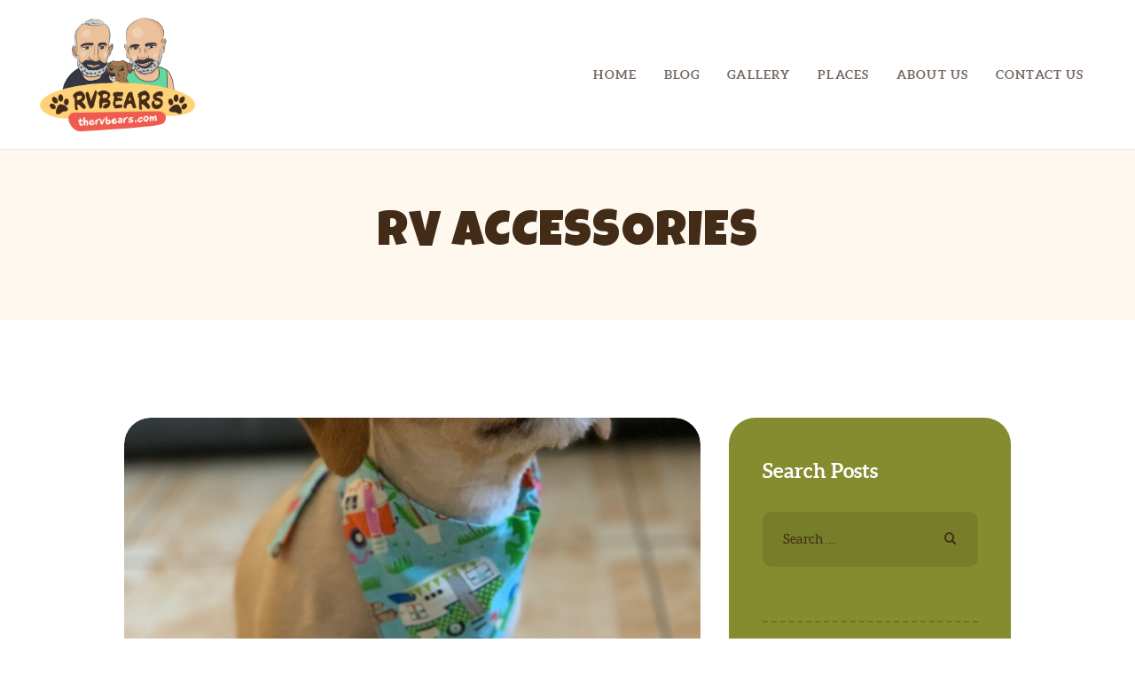

--- FILE ---
content_type: text/html; charset=UTF-8
request_url: http://www.thervbears.com/category/rv-accessories/
body_size: 11870
content:
<!DOCTYPE html>
<html lang="en-US" class="no-js scheme_default">
<head>
			<meta charset="UTF-8">
		<meta name="viewport" content="width=device-width, initial-scale=1, maximum-scale=1">
		<meta name="format-detection" content="telephone=no">
		<link rel="profile" href="http://gmpg.org/xfn/11">
		<link rel="pingback" href="http://www.thervbears.com/xmlrpc.php">
		<title>RV Accessories &#8211; theRVBears.com</title>
<meta name='robots' content='max-image-preview:large' />
<link rel='dns-prefetch' href='//fonts.googleapis.com' />
<link rel="alternate" type="application/rss+xml" title="theRVBears.com &raquo; Feed" href="http://www.thervbears.com/feed/" />
<link rel="alternate" type="application/rss+xml" title="theRVBears.com &raquo; Comments Feed" href="http://www.thervbears.com/comments/feed/" />
<link rel="alternate" type="application/rss+xml" title="theRVBears.com &raquo; RV Accessories Category Feed" href="http://www.thervbears.com/category/rv-accessories/feed/" />
<style id='wp-img-auto-sizes-contain-inline-css' type='text/css'>
img:is([sizes=auto i],[sizes^="auto," i]){contain-intrinsic-size:3000px 1500px}
/*# sourceURL=wp-img-auto-sizes-contain-inline-css */
</style>
<style id='wp-emoji-styles-inline-css' type='text/css'>

	img.wp-smiley, img.emoji {
		display: inline !important;
		border: none !important;
		box-shadow: none !important;
		height: 1em !important;
		width: 1em !important;
		margin: 0 0.07em !important;
		vertical-align: -0.1em !important;
		background: none !important;
		padding: 0 !important;
	}
/*# sourceURL=wp-emoji-styles-inline-css */
</style>
<style id='wp-block-library-inline-css' type='text/css'>
:root{--wp-block-synced-color:#7a00df;--wp-block-synced-color--rgb:122,0,223;--wp-bound-block-color:var(--wp-block-synced-color);--wp-editor-canvas-background:#ddd;--wp-admin-theme-color:#007cba;--wp-admin-theme-color--rgb:0,124,186;--wp-admin-theme-color-darker-10:#006ba1;--wp-admin-theme-color-darker-10--rgb:0,107,160.5;--wp-admin-theme-color-darker-20:#005a87;--wp-admin-theme-color-darker-20--rgb:0,90,135;--wp-admin-border-width-focus:2px}@media (min-resolution:192dpi){:root{--wp-admin-border-width-focus:1.5px}}.wp-element-button{cursor:pointer}:root .has-very-light-gray-background-color{background-color:#eee}:root .has-very-dark-gray-background-color{background-color:#313131}:root .has-very-light-gray-color{color:#eee}:root .has-very-dark-gray-color{color:#313131}:root .has-vivid-green-cyan-to-vivid-cyan-blue-gradient-background{background:linear-gradient(135deg,#00d084,#0693e3)}:root .has-purple-crush-gradient-background{background:linear-gradient(135deg,#34e2e4,#4721fb 50%,#ab1dfe)}:root .has-hazy-dawn-gradient-background{background:linear-gradient(135deg,#faaca8,#dad0ec)}:root .has-subdued-olive-gradient-background{background:linear-gradient(135deg,#fafae1,#67a671)}:root .has-atomic-cream-gradient-background{background:linear-gradient(135deg,#fdd79a,#004a59)}:root .has-nightshade-gradient-background{background:linear-gradient(135deg,#330968,#31cdcf)}:root .has-midnight-gradient-background{background:linear-gradient(135deg,#020381,#2874fc)}:root{--wp--preset--font-size--normal:16px;--wp--preset--font-size--huge:42px}.has-regular-font-size{font-size:1em}.has-larger-font-size{font-size:2.625em}.has-normal-font-size{font-size:var(--wp--preset--font-size--normal)}.has-huge-font-size{font-size:var(--wp--preset--font-size--huge)}.has-text-align-center{text-align:center}.has-text-align-left{text-align:left}.has-text-align-right{text-align:right}.has-fit-text{white-space:nowrap!important}#end-resizable-editor-section{display:none}.aligncenter{clear:both}.items-justified-left{justify-content:flex-start}.items-justified-center{justify-content:center}.items-justified-right{justify-content:flex-end}.items-justified-space-between{justify-content:space-between}.screen-reader-text{border:0;clip-path:inset(50%);height:1px;margin:-1px;overflow:hidden;padding:0;position:absolute;width:1px;word-wrap:normal!important}.screen-reader-text:focus{background-color:#ddd;clip-path:none;color:#444;display:block;font-size:1em;height:auto;left:5px;line-height:normal;padding:15px 23px 14px;text-decoration:none;top:5px;width:auto;z-index:100000}html :where(.has-border-color){border-style:solid}html :where([style*=border-top-color]){border-top-style:solid}html :where([style*=border-right-color]){border-right-style:solid}html :where([style*=border-bottom-color]){border-bottom-style:solid}html :where([style*=border-left-color]){border-left-style:solid}html :where([style*=border-width]){border-style:solid}html :where([style*=border-top-width]){border-top-style:solid}html :where([style*=border-right-width]){border-right-style:solid}html :where([style*=border-bottom-width]){border-bottom-style:solid}html :where([style*=border-left-width]){border-left-style:solid}html :where(img[class*=wp-image-]){height:auto;max-width:100%}:where(figure){margin:0 0 1em}html :where(.is-position-sticky){--wp-admin--admin-bar--position-offset:var(--wp-admin--admin-bar--height,0px)}@media screen and (max-width:600px){html :where(.is-position-sticky){--wp-admin--admin-bar--position-offset:0px}}

/*# sourceURL=wp-block-library-inline-css */
</style><style id='wp-block-paragraph-inline-css' type='text/css'>
.is-small-text{font-size:.875em}.is-regular-text{font-size:1em}.is-large-text{font-size:2.25em}.is-larger-text{font-size:3em}.has-drop-cap:not(:focus):first-letter{float:left;font-size:8.4em;font-style:normal;font-weight:100;line-height:.68;margin:.05em .1em 0 0;text-transform:uppercase}body.rtl .has-drop-cap:not(:focus):first-letter{float:none;margin-left:.1em}p.has-drop-cap.has-background{overflow:hidden}:root :where(p.has-background){padding:1.25em 2.375em}:where(p.has-text-color:not(.has-link-color)) a{color:inherit}p.has-text-align-left[style*="writing-mode:vertical-lr"],p.has-text-align-right[style*="writing-mode:vertical-rl"]{rotate:180deg}
/*# sourceURL=http://www.thervbears.com/wp-includes/blocks/paragraph/style.min.css */
</style>
<style id='global-styles-inline-css' type='text/css'>
:root{--wp--preset--aspect-ratio--square: 1;--wp--preset--aspect-ratio--4-3: 4/3;--wp--preset--aspect-ratio--3-4: 3/4;--wp--preset--aspect-ratio--3-2: 3/2;--wp--preset--aspect-ratio--2-3: 2/3;--wp--preset--aspect-ratio--16-9: 16/9;--wp--preset--aspect-ratio--9-16: 9/16;--wp--preset--color--black: #000000;--wp--preset--color--cyan-bluish-gray: #abb8c3;--wp--preset--color--white: #ffffff;--wp--preset--color--pale-pink: #f78da7;--wp--preset--color--vivid-red: #cf2e2e;--wp--preset--color--luminous-vivid-orange: #ff6900;--wp--preset--color--luminous-vivid-amber: #fcb900;--wp--preset--color--light-green-cyan: #7bdcb5;--wp--preset--color--vivid-green-cyan: #00d084;--wp--preset--color--pale-cyan-blue: #8ed1fc;--wp--preset--color--vivid-cyan-blue: #0693e3;--wp--preset--color--vivid-purple: #9b51e0;--wp--preset--gradient--vivid-cyan-blue-to-vivid-purple: linear-gradient(135deg,rgb(6,147,227) 0%,rgb(155,81,224) 100%);--wp--preset--gradient--light-green-cyan-to-vivid-green-cyan: linear-gradient(135deg,rgb(122,220,180) 0%,rgb(0,208,130) 100%);--wp--preset--gradient--luminous-vivid-amber-to-luminous-vivid-orange: linear-gradient(135deg,rgb(252,185,0) 0%,rgb(255,105,0) 100%);--wp--preset--gradient--luminous-vivid-orange-to-vivid-red: linear-gradient(135deg,rgb(255,105,0) 0%,rgb(207,46,46) 100%);--wp--preset--gradient--very-light-gray-to-cyan-bluish-gray: linear-gradient(135deg,rgb(238,238,238) 0%,rgb(169,184,195) 100%);--wp--preset--gradient--cool-to-warm-spectrum: linear-gradient(135deg,rgb(74,234,220) 0%,rgb(151,120,209) 20%,rgb(207,42,186) 40%,rgb(238,44,130) 60%,rgb(251,105,98) 80%,rgb(254,248,76) 100%);--wp--preset--gradient--blush-light-purple: linear-gradient(135deg,rgb(255,206,236) 0%,rgb(152,150,240) 100%);--wp--preset--gradient--blush-bordeaux: linear-gradient(135deg,rgb(254,205,165) 0%,rgb(254,45,45) 50%,rgb(107,0,62) 100%);--wp--preset--gradient--luminous-dusk: linear-gradient(135deg,rgb(255,203,112) 0%,rgb(199,81,192) 50%,rgb(65,88,208) 100%);--wp--preset--gradient--pale-ocean: linear-gradient(135deg,rgb(255,245,203) 0%,rgb(182,227,212) 50%,rgb(51,167,181) 100%);--wp--preset--gradient--electric-grass: linear-gradient(135deg,rgb(202,248,128) 0%,rgb(113,206,126) 100%);--wp--preset--gradient--midnight: linear-gradient(135deg,rgb(2,3,129) 0%,rgb(40,116,252) 100%);--wp--preset--font-size--small: 13px;--wp--preset--font-size--medium: 20px;--wp--preset--font-size--large: 36px;--wp--preset--font-size--x-large: 42px;--wp--preset--spacing--20: 0.44rem;--wp--preset--spacing--30: 0.67rem;--wp--preset--spacing--40: 1rem;--wp--preset--spacing--50: 1.5rem;--wp--preset--spacing--60: 2.25rem;--wp--preset--spacing--70: 3.38rem;--wp--preset--spacing--80: 5.06rem;--wp--preset--shadow--natural: 6px 6px 9px rgba(0, 0, 0, 0.2);--wp--preset--shadow--deep: 12px 12px 50px rgba(0, 0, 0, 0.4);--wp--preset--shadow--sharp: 6px 6px 0px rgba(0, 0, 0, 0.2);--wp--preset--shadow--outlined: 6px 6px 0px -3px rgb(255, 255, 255), 6px 6px rgb(0, 0, 0);--wp--preset--shadow--crisp: 6px 6px 0px rgb(0, 0, 0);}:where(.is-layout-flex){gap: 0.5em;}:where(.is-layout-grid){gap: 0.5em;}body .is-layout-flex{display: flex;}.is-layout-flex{flex-wrap: wrap;align-items: center;}.is-layout-flex > :is(*, div){margin: 0;}body .is-layout-grid{display: grid;}.is-layout-grid > :is(*, div){margin: 0;}:where(.wp-block-columns.is-layout-flex){gap: 2em;}:where(.wp-block-columns.is-layout-grid){gap: 2em;}:where(.wp-block-post-template.is-layout-flex){gap: 1.25em;}:where(.wp-block-post-template.is-layout-grid){gap: 1.25em;}.has-black-color{color: var(--wp--preset--color--black) !important;}.has-cyan-bluish-gray-color{color: var(--wp--preset--color--cyan-bluish-gray) !important;}.has-white-color{color: var(--wp--preset--color--white) !important;}.has-pale-pink-color{color: var(--wp--preset--color--pale-pink) !important;}.has-vivid-red-color{color: var(--wp--preset--color--vivid-red) !important;}.has-luminous-vivid-orange-color{color: var(--wp--preset--color--luminous-vivid-orange) !important;}.has-luminous-vivid-amber-color{color: var(--wp--preset--color--luminous-vivid-amber) !important;}.has-light-green-cyan-color{color: var(--wp--preset--color--light-green-cyan) !important;}.has-vivid-green-cyan-color{color: var(--wp--preset--color--vivid-green-cyan) !important;}.has-pale-cyan-blue-color{color: var(--wp--preset--color--pale-cyan-blue) !important;}.has-vivid-cyan-blue-color{color: var(--wp--preset--color--vivid-cyan-blue) !important;}.has-vivid-purple-color{color: var(--wp--preset--color--vivid-purple) !important;}.has-black-background-color{background-color: var(--wp--preset--color--black) !important;}.has-cyan-bluish-gray-background-color{background-color: var(--wp--preset--color--cyan-bluish-gray) !important;}.has-white-background-color{background-color: var(--wp--preset--color--white) !important;}.has-pale-pink-background-color{background-color: var(--wp--preset--color--pale-pink) !important;}.has-vivid-red-background-color{background-color: var(--wp--preset--color--vivid-red) !important;}.has-luminous-vivid-orange-background-color{background-color: var(--wp--preset--color--luminous-vivid-orange) !important;}.has-luminous-vivid-amber-background-color{background-color: var(--wp--preset--color--luminous-vivid-amber) !important;}.has-light-green-cyan-background-color{background-color: var(--wp--preset--color--light-green-cyan) !important;}.has-vivid-green-cyan-background-color{background-color: var(--wp--preset--color--vivid-green-cyan) !important;}.has-pale-cyan-blue-background-color{background-color: var(--wp--preset--color--pale-cyan-blue) !important;}.has-vivid-cyan-blue-background-color{background-color: var(--wp--preset--color--vivid-cyan-blue) !important;}.has-vivid-purple-background-color{background-color: var(--wp--preset--color--vivid-purple) !important;}.has-black-border-color{border-color: var(--wp--preset--color--black) !important;}.has-cyan-bluish-gray-border-color{border-color: var(--wp--preset--color--cyan-bluish-gray) !important;}.has-white-border-color{border-color: var(--wp--preset--color--white) !important;}.has-pale-pink-border-color{border-color: var(--wp--preset--color--pale-pink) !important;}.has-vivid-red-border-color{border-color: var(--wp--preset--color--vivid-red) !important;}.has-luminous-vivid-orange-border-color{border-color: var(--wp--preset--color--luminous-vivid-orange) !important;}.has-luminous-vivid-amber-border-color{border-color: var(--wp--preset--color--luminous-vivid-amber) !important;}.has-light-green-cyan-border-color{border-color: var(--wp--preset--color--light-green-cyan) !important;}.has-vivid-green-cyan-border-color{border-color: var(--wp--preset--color--vivid-green-cyan) !important;}.has-pale-cyan-blue-border-color{border-color: var(--wp--preset--color--pale-cyan-blue) !important;}.has-vivid-cyan-blue-border-color{border-color: var(--wp--preset--color--vivid-cyan-blue) !important;}.has-vivid-purple-border-color{border-color: var(--wp--preset--color--vivid-purple) !important;}.has-vivid-cyan-blue-to-vivid-purple-gradient-background{background: var(--wp--preset--gradient--vivid-cyan-blue-to-vivid-purple) !important;}.has-light-green-cyan-to-vivid-green-cyan-gradient-background{background: var(--wp--preset--gradient--light-green-cyan-to-vivid-green-cyan) !important;}.has-luminous-vivid-amber-to-luminous-vivid-orange-gradient-background{background: var(--wp--preset--gradient--luminous-vivid-amber-to-luminous-vivid-orange) !important;}.has-luminous-vivid-orange-to-vivid-red-gradient-background{background: var(--wp--preset--gradient--luminous-vivid-orange-to-vivid-red) !important;}.has-very-light-gray-to-cyan-bluish-gray-gradient-background{background: var(--wp--preset--gradient--very-light-gray-to-cyan-bluish-gray) !important;}.has-cool-to-warm-spectrum-gradient-background{background: var(--wp--preset--gradient--cool-to-warm-spectrum) !important;}.has-blush-light-purple-gradient-background{background: var(--wp--preset--gradient--blush-light-purple) !important;}.has-blush-bordeaux-gradient-background{background: var(--wp--preset--gradient--blush-bordeaux) !important;}.has-luminous-dusk-gradient-background{background: var(--wp--preset--gradient--luminous-dusk) !important;}.has-pale-ocean-gradient-background{background: var(--wp--preset--gradient--pale-ocean) !important;}.has-electric-grass-gradient-background{background: var(--wp--preset--gradient--electric-grass) !important;}.has-midnight-gradient-background{background: var(--wp--preset--gradient--midnight) !important;}.has-small-font-size{font-size: var(--wp--preset--font-size--small) !important;}.has-medium-font-size{font-size: var(--wp--preset--font-size--medium) !important;}.has-large-font-size{font-size: var(--wp--preset--font-size--large) !important;}.has-x-large-font-size{font-size: var(--wp--preset--font-size--x-large) !important;}
/*# sourceURL=global-styles-inline-css */
</style>

<style id='classic-theme-styles-inline-css' type='text/css'>
/*! This file is auto-generated */
.wp-block-button__link{color:#fff;background-color:#32373c;border-radius:9999px;box-shadow:none;text-decoration:none;padding:calc(.667em + 2px) calc(1.333em + 2px);font-size:1.125em}.wp-block-file__button{background:#32373c;color:#fff;text-decoration:none}
/*# sourceURL=/wp-includes/css/classic-themes.min.css */
</style>
<link rel='stylesheet' id='hello_summer-font-Aleo-css' href='http://www.thervbears.com/wp-content/themes/hello-summer/css/font-face/Aleo/stylesheet.css' type='text/css' media='all' />
<link rel='stylesheet' id='hello_summer-font-google_fonts-css' href='http://fonts.googleapis.com/css?family=Grand+Hotel:400|Luckiest+Guy:400&#038;subset=latin,latin-ext' type='text/css' media='all' />
<link rel='stylesheet' id='hello_summer-icons-css' href='http://www.thervbears.com/wp-content/themes/hello-summer/css/font-icons/css/fontello-embedded.css' type='text/css' media='all' />
<link rel='stylesheet' id='hello_summer-main-css' href='http://www.thervbears.com/wp-content/themes/hello-summer/style.css' type='text/css' media='all' />
<link rel='stylesheet' id='hello_summer-styles-css' href='http://www.thervbears.com/wp-content/themes/hello-summer/css/__styles.css' type='text/css' media='all' />
<link rel='stylesheet' id='hello_summer-colors-css' href='http://www.thervbears.com/wp-content/themes/hello-summer/css/__colors.css' type='text/css' media='all' />
<link rel='stylesheet' id='mediaelement-css' href='http://www.thervbears.com/wp-includes/js/mediaelement/mediaelementplayer-legacy.min.css?ver=4.2.17' type='text/css' media='all' />
<link rel='stylesheet' id='wp-mediaelement-css' href='http://www.thervbears.com/wp-includes/js/mediaelement/wp-mediaelement.min.css?ver=6.9' type='text/css' media='all' />
<link rel='stylesheet' id='hello_summer-responsive-css' href='http://www.thervbears.com/wp-content/themes/hello-summer/css/responsive.css' type='text/css' media='all' />
<script type="text/javascript" src="http://www.thervbears.com/wp-includes/js/jquery/jquery.min.js?ver=3.7.1" id="jquery-core-js"></script>
<script type="text/javascript" src="http://www.thervbears.com/wp-includes/js/jquery/jquery-migrate.min.js?ver=3.4.1" id="jquery-migrate-js"></script>
<link rel="https://api.w.org/" href="http://www.thervbears.com/wp-json/" /><link rel="alternate" title="JSON" type="application/json" href="http://www.thervbears.com/wp-json/wp/v2/categories/28" /><link rel="EditURI" type="application/rsd+xml" title="RSD" href="http://www.thervbears.com/xmlrpc.php?rsd" />
<meta name="generator" content="WordPress 6.9" />
<link rel="icon" href="http://www.thervbears.com/wp-content/uploads/2019/05/cropped-rvbearslogo-32x32.png" sizes="32x32" />
<link rel="icon" href="http://www.thervbears.com/wp-content/uploads/2019/05/cropped-rvbearslogo-192x192.png" sizes="192x192" />
<link rel="apple-touch-icon" href="http://www.thervbears.com/wp-content/uploads/2019/05/cropped-rvbearslogo-180x180.png" />
<meta name="msapplication-TileImage" content="http://www.thervbears.com/wp-content/uploads/2019/05/cropped-rvbearslogo-270x270.png" />
		<style type="text/css" id="wp-custom-css">
			.scheme_default .socials_wrap .social_item .social_icon {
    background-color: #EF5B4E;
}

.scheme_dark .footer_wrap .socials_wrap .social_item .social_icon, .scheme_dark.footer_wrap .socials_wrap .social_item .social_icon {
    color: #ffffff;
    background-color: #EF5B4E;
}

.wpb_wrapper {
	zoom: 120%
}

.menu_mobile .sc_layouts_logo img {
    max-height: 100px;
    zoom: 2;
}

.mobile_device .menu_mobile .menu_mobile_nav_area, .mobile_layout .menu_mobile .menu_mobile_nav_area {
	    margin: 0em 0 0;
}

.maps {
	border-style: solid;
  border-width: 8px;
	border-color: #EF5B4E;
	background-color: #EF5B4E;
	border-radius: 5px;
}

.maps-mobile {
	border-style: solid;
  border-width: 10px;
	border-color: #EF5B4E;
	background-color: #EF5B4E;
	border-radius: 5px;
}

.sc_countdown_default .sc_countdown_item {
    margin-top: 10px;
}		</style>
		<link rel='stylesheet' id='hello_summer-inline-styles-css' href='http://www.thervbears.com/wp-content/themes/hello-summer/css/__inline.css' type='text/css' media='all' />
<style id='hello_summer-inline-styles-inline-css' type='text/css'>
.sc_layouts_row .custom-logo-link img,.custom-logo-link img,.sc_layouts_row .sc_layouts_logo img,.sc_layouts_logo img{max-height:133px}
/*# sourceURL=hello_summer-inline-styles-inline-css */
</style>
</head>

<body class="archive category category-rv-accessories category-28 wp-custom-logo wp-theme-hello-summer body_tag scheme_default blog_mode_blog body_style_wide  is_stream blog_style_excerpt sidebar_show sidebar_right header_type_custom header_style_header-custom-11 header_position_default header_mobile_disabled menu_style_top no_layout">

	
	<div class="body_wrap">

		<div class="page_wrap"><header class="top_panel top_panel_default without_bg_image scheme_default"><div class="top_panel_navi sc_layouts_row sc_layouts_row_type_compact sc_layouts_row_fixed_always sc_layouts_row_delimiter">
	<div class="content_wrap_go">
		<div class="columns_wrap columns_fluid">
			<div class="sc_layouts_column sc_layouts_column_align_left sc_layouts_column_icons_position_left sc_layouts_column_fluid column-1_4">
				<div class="sc_layouts_item"><a class="sc_layouts_logo" href="http://www.thervbears.com/"><img src="//www.thervbears.com/wp-content/uploads/2019/05/cropped-rvbearslogo-1.png" alt="cropped-rvbearslogo-1.png" width="1024" height="751"></a></div>
			</div><div class="sc_layouts_column sc_layouts_column_align_right sc_layouts_column_icons_position_left sc_layouts_column_fluid column-3_4">
				<div class="sc_layouts_item">
					<nav itemscope itemtype="http://schema.org/SiteNavigationElement" class="menu_main_nav_area sc_layouts_menu sc_layouts_menu_default sc_layouts_hide_on_mobile"><ul id="menu_main" class="sc_layouts_menu_nav menu_main_nav"><li id="menu-item-165" class="menu-item menu-item-type-custom menu-item-object-custom menu-item-165"><a href="/"><span>Home</span></a></li><li id="menu-item-175" class="menu-item menu-item-type-custom menu-item-object-custom menu-item-175"><a href="/blog/"><span>Blog</span></a></li><li id="menu-item-2194" class="menu-item menu-item-type-post_type menu-item-object-page menu-item-has-children menu-item-2194"><a href="http://www.thervbears.com/gallery/"><span>Gallery</span></a>
<ul class="sub-menu"><li id="menu-item-2193" class="menu-item menu-item-type-post_type menu-item-object-page menu-item-has-children menu-item-2193"><a href="http://www.thervbears.com/gallery/gallery-2019-galleries/"><span>2019</span></a>
	<ul class="sub-menu"><li id="menu-item-1272" class="menu-item menu-item-type-post_type menu-item-object-page menu-item-1272"><a href="http://www.thervbears.com/gallery/gallery-2019-galleries/gallery-sawmill-maiden-voyage/"><span>Sawmill Maiden Voyage Gallery</span></a></li><li id="menu-item-1502" class="menu-item menu-item-type-post_type menu-item-object-page menu-item-1502"><a href="http://www.thervbears.com/gallery/gallery-2019-galleries/sunshine-key-rv-resort-gallery/"><span>Sunshine Key RV Resort Gallery</span></a></li><li id="menu-item-1511" class="menu-item menu-item-type-post_type menu-item-object-page menu-item-1511"><a href="http://www.thervbears.com/gallery/gallery-2019-galleries/vitambi-springs-april-2019/"><span>Vitambi Springs April 2019 Gallery</span></a></li><li id="menu-item-1800" class="menu-item menu-item-type-post_type menu-item-object-page menu-item-1800"><a href="http://www.thervbears.com/gallery/gallery-2019-galleries/beverly-beach-campground-easter-weekend-gallery/"><span>Beverly Beach Campground Easter Weekend Gallery</span></a></li><li id="menu-item-1855" class="menu-item menu-item-type-post_type menu-item-object-page menu-item-1855"><a href="http://www.thervbears.com/gallery/gallery-2019-galleries/mannys-birthday-vitambi-springs-gallery/"><span>Manny’s Birthday @ Vitambi Springs Gallery</span></a></li><li id="menu-item-2288" class="menu-item menu-item-type-post_type menu-item-object-page menu-item-2288"><a href="http://www.thervbears.com/gallery/gallery-2019-galleries/red-coconut-rv-park-gallery/"><span>Red Coconut RV Park Gallery</span></a></li><li id="menu-item-2562" class="menu-item menu-item-type-post_type menu-item-object-page menu-item-2562"><a href="http://www.thervbears.com/gallery/gallery-2019-galleries/key-largo-kampground-vanessas-bday-celebration/"><span>Key Largo KampGround Vanessa’s Bday Celebration</span></a></li><li id="menu-item-2768" class="menu-item menu-item-type-post_type menu-item-object-page menu-item-2768"><a href="http://www.thervbears.com/gallery/gallery-2019-galleries/4th-of-july-vitambi-springs-2019/"><span>4th of July @ Vitambi Springs 2019</span></a></li><li id="menu-item-2886" class="menu-item menu-item-type-post_type menu-item-object-page menu-item-2886"><a href="http://www.thervbears.com/gallery/gallery-2019-galleries/key-largo-kampground-islamorada-sandbar/"><span>KEY LARGO KAMPGROUND (ISLAMORADA SANDBAR)</span></a></li></ul>
</li></ul>
</li><li id="menu-item-1989" class="menu-item menu-item-type-post_type menu-item-object-page menu-item-1989"><a href="http://www.thervbears.com/places/"><span>Places</span></a></li><li id="menu-item-242" class="menu-item menu-item-type-post_type menu-item-object-page menu-item-242"><a href="http://www.thervbears.com/about-us/"><span>About Us</span></a></li><li id="menu-item-188" class="menu-item menu-item-type-post_type menu-item-object-page menu-item-188"><a href="http://www.thervbears.com/contact-us/"><span>Contact Us</span></a></li></ul></nav>					<div class="sc_layouts_iconed_text sc_layouts_menu_mobile_button">
						<a class="sc_layouts_item_link sc_layouts_iconed_text_link" href="#">
							<span class="sc_layouts_item_icon sc_layouts_iconed_text_icon trx_addons_icon-menu"></span>
						</a>
					</div>
				</div>
			</div>
		</div><!-- /.columns_wrap -->
	</div><!-- /.content_wrap -->
</div><!-- /.top_panel_navi -->	<div class="top_panel_title sc_layouts_row sc_layouts_row_type_normal">
		<div class="content_wrap">
			<div class="sc_layouts_column sc_layouts_column_align_center">
				<div class="sc_layouts_item">
					<div class="sc_layouts_title sc_align_center">
						<div class="sc_layouts_title_title">							<h1 itemprop="headline" class="sc_layouts_title_caption">RV Accessories</h1>
							</div><div class="sc_layouts_title_breadcrumbs"></div>
					</div>
				</div>
			</div>
		</div>
	</div>
	</header><div class="menu_mobile_overlay"></div>
<div class="menu_mobile menu_mobile_fullscreen scheme_dark">
	<div class="menu_mobile_inner">
		<a class="menu_mobile_close icon-cancel"></a><a class="sc_layouts_logo" href="http://www.thervbears.com/"><img src="//www.thervbears.com/wp-content/uploads/2019/05/rvbearslogo.png" alt="rvbearslogo.png" width="1024" height="1024"></a><nav itemscope itemtype="http://schema.org/SiteNavigationElement" class="menu_mobile_nav_area sc_layouts_menu sc_layouts_menu_default "><ul id="menu_mobile" class=" menu_mobile_nav"><li id="menu_mobile-item-165" class="menu-item menu-item-type-custom menu-item-object-custom menu-item-165"><a href="/"><span>Home</span></a></li><li id="menu_mobile-item-175" class="menu-item menu-item-type-custom menu-item-object-custom menu-item-175"><a href="/blog/"><span>Blog</span></a></li><li id="menu_mobile-item-2194" class="menu-item menu-item-type-post_type menu-item-object-page menu-item-has-children menu-item-2194"><a href="http://www.thervbears.com/gallery/"><span>Gallery</span></a>
<ul class="sub-menu"><li id="menu_mobile-item-2193" class="menu-item menu-item-type-post_type menu-item-object-page menu-item-has-children menu-item-2193"><a href="http://www.thervbears.com/gallery/gallery-2019-galleries/"><span>2019</span></a>
	<ul class="sub-menu"><li id="menu_mobile-item-1272" class="menu-item menu-item-type-post_type menu-item-object-page menu-item-1272"><a href="http://www.thervbears.com/gallery/gallery-2019-galleries/gallery-sawmill-maiden-voyage/"><span>Sawmill Maiden Voyage Gallery</span></a></li><li id="menu_mobile-item-1502" class="menu-item menu-item-type-post_type menu-item-object-page menu-item-1502"><a href="http://www.thervbears.com/gallery/gallery-2019-galleries/sunshine-key-rv-resort-gallery/"><span>Sunshine Key RV Resort Gallery</span></a></li><li id="menu_mobile-item-1511" class="menu-item menu-item-type-post_type menu-item-object-page menu-item-1511"><a href="http://www.thervbears.com/gallery/gallery-2019-galleries/vitambi-springs-april-2019/"><span>Vitambi Springs April 2019 Gallery</span></a></li><li id="menu_mobile-item-1800" class="menu-item menu-item-type-post_type menu-item-object-page menu-item-1800"><a href="http://www.thervbears.com/gallery/gallery-2019-galleries/beverly-beach-campground-easter-weekend-gallery/"><span>Beverly Beach Campground Easter Weekend Gallery</span></a></li><li id="menu_mobile-item-1855" class="menu-item menu-item-type-post_type menu-item-object-page menu-item-1855"><a href="http://www.thervbears.com/gallery/gallery-2019-galleries/mannys-birthday-vitambi-springs-gallery/"><span>Manny’s Birthday @ Vitambi Springs Gallery</span></a></li><li id="menu_mobile-item-2288" class="menu-item menu-item-type-post_type menu-item-object-page menu-item-2288"><a href="http://www.thervbears.com/gallery/gallery-2019-galleries/red-coconut-rv-park-gallery/"><span>Red Coconut RV Park Gallery</span></a></li><li id="menu_mobile-item-2562" class="menu-item menu-item-type-post_type menu-item-object-page menu-item-2562"><a href="http://www.thervbears.com/gallery/gallery-2019-galleries/key-largo-kampground-vanessas-bday-celebration/"><span>Key Largo KampGround Vanessa’s Bday Celebration</span></a></li><li id="menu_mobile-item-2768" class="menu-item menu-item-type-post_type menu-item-object-page menu-item-2768"><a href="http://www.thervbears.com/gallery/gallery-2019-galleries/4th-of-july-vitambi-springs-2019/"><span>4th of July @ Vitambi Springs 2019</span></a></li><li id="menu_mobile-item-2886" class="menu-item menu-item-type-post_type menu-item-object-page menu-item-2886"><a href="http://www.thervbears.com/gallery/gallery-2019-galleries/key-largo-kampground-islamorada-sandbar/"><span>KEY LARGO KAMPGROUND (ISLAMORADA SANDBAR)</span></a></li></ul>
</li></ul>
</li><li id="menu_mobile-item-1989" class="menu-item menu-item-type-post_type menu-item-object-page menu-item-1989"><a href="http://www.thervbears.com/places/"><span>Places</span></a></li><li id="menu_mobile-item-242" class="menu-item menu-item-type-post_type menu-item-object-page menu-item-242"><a href="http://www.thervbears.com/about-us/"><span>About Us</span></a></li><li id="menu_mobile-item-188" class="menu-item menu-item-type-post_type menu-item-object-page menu-item-188"><a href="http://www.thervbears.com/contact-us/"><span>Contact Us</span></a></li></ul></nav>	</div>
</div>

			<div class="page_content_wrap">

								<div class="content_wrap">
				
									

					<div class="content">
										
<div class="posts_container"><article id="post-2100" 
	class="post_item post_layout_excerpt post_format_standard post-2100 post type-post status-publish format-standard has-post-thumbnail hentry category-rv-accessories tag-neck-swag tag-pet-products tag-products-we-love tag-rv-pets"		><div class="post_featured with_thumb hover_icon"><img width="813" height="438" src="http://www.thervbears.com/wp-content/uploads/2019/07/IMG_2862-1-813x438.jpg" class="attachment-hello_summer-thumb-big size-hello_summer-thumb-big wp-post-image" alt="" decoding="async" fetchpriority="high" /><div class="mask"></div><div class="icons"><a href="http://www.thervbears.com/2019/07/24/miss-mona-showing-off-her-neckswag/" aria-hidden="true" class="icon-visibility"></a></div></div>		<div class="post_header entry-header">
			<h2 class="post_title entry-title"><a href="http://www.thervbears.com/2019/07/24/miss-mona-showing-off-her-neckswag/" rel="bookmark">Miss Mona Showing off her NeckSwag</a></h2><div class="post_meta">						<span class="post_meta_item post_categories"><a href="http://www.thervbears.com/category/rv-accessories/" rel="category tag">RV Accessories</a></span>
												<span class="post_meta_item post_date"><a href="http://www.thervbears.com/2019/07/24/miss-mona-showing-off-her-neckswag/">07/24/2019</a></span>
													<a href="http://www.thervbears.com/2019/07/24/miss-mona-showing-off-her-neckswag/#respond" class="post_meta_item post_counters_item post_counters_comments icon-comment-light"><span class="post_counters_number">0</span><span class="post_counters_label">Comments</span>
							</a>
							</div><!-- .post_meta -->		</div><!-- .post_header --><div class="post_content entry-content"><div class="post_content_inner"><p>I finally got around to taking Miss Mona for some long needed grooming. I couldn&#8217;t wait until she was done so I could show off her new RV Camping Bandana that our friends at NeckSwag got her! She looks so good wearing it. And now&hellip;</p>
</div><p><a class="more-link" href="http://www.thervbears.com/2019/07/24/miss-mona-showing-off-her-neckswag/">Read Full Post</a></p></div><!-- .entry-content -->
</article></div>				
					</div><!-- </.content> -->

							<div class="sidebar right widget_area scheme_dark" role="complementary">
			<div class="sidebar_inner">
				<aside id="search-2" class="widget widget_search"><h5 class="widget_title">Search Posts</h5><form role="search" method="get" class="search-form" action="http://www.thervbears.com/">
				<label>
					<span class="screen-reader-text">Search for:</span>
					<input type="search" class="search-field" placeholder="Search &hellip;" value="" name="s" />
				</label>
				<input type="submit" class="search-submit" value="Search" />
			</form></aside><aside id="tag_cloud-3" class="widget widget_tag_cloud"><h5 class="widget_title">Categories</h5><div class="tagcloud"><a href="http://www.thervbears.com/category/campsites/" class="tag-cloud-link tag-link-27 tag-link-position-1" style="font-size: 22pt;" aria-label="Campsites (10 items)">Campsites<span class="tag-link-count"> (10)</span></a>
<a href="http://www.thervbears.com/category/holidays/" class="tag-cloud-link tag-link-36 tag-link-position-2" style="font-size: 17.081081081081pt;" aria-label="Holidays (5 items)">Holidays<span class="tag-link-count"> (5)</span></a>
<a href="http://www.thervbears.com/category/rv-accessories/" class="tag-cloud-link tag-link-28 tag-link-position-3" style="font-size: 8pt;" aria-label="RV Accessories (1 item)">RV Accessories<span class="tag-link-count"> (1)</span></a>
<a href="http://www.thervbears.com/category/rv-community/" class="tag-cloud-link tag-link-70 tag-link-position-4" style="font-size: 8pt;" aria-label="RV Community (1 item)">RV Community<span class="tag-link-count"> (1)</span></a>
<a href="http://www.thervbears.com/category/rv-repairs/" class="tag-cloud-link tag-link-26 tag-link-position-5" style="font-size: 15.567567567568pt;" aria-label="RV Repairs (4 items)">RV Repairs<span class="tag-link-count"> (4)</span></a>
<a href="http://www.thervbears.com/category/rv-shopping/" class="tag-cloud-link tag-link-35 tag-link-position-6" style="font-size: 8pt;" aria-label="RV Shopping (1 item)">RV Shopping<span class="tag-link-count"> (1)</span></a>
<a href="http://www.thervbears.com/category/rv-shows/" class="tag-cloud-link tag-link-34 tag-link-position-7" style="font-size: 8pt;" aria-label="RV Shows (1 item)">RV Shows<span class="tag-link-count"> (1)</span></a></div>
</aside><aside id="custom_html-6" class="widget_text widget widget_custom_html"><div class="textwidget custom-html-widget"><div align="center">


<a href="https://amzn.to/2VgKCQp" id="sc_button_1882973769" class="sc_button color_style_default sc_button_default large sc_button_icon_center"><span class="sc_button_text"><span class="sc_button_title">Amazon Wishlist</span></span><!-- /.sc_button_text --></a><!-- /.sc_button -->



</div></div></aside><aside id="tag_cloud-2" class="widget widget_tag_cloud"><h5 class="widget_title">Tags</h5><div class="tagcloud"><a href="http://www.thervbears.com/tag/alligator-reef-lighthouse-point/" class="tag-cloud-link tag-link-95 tag-link-position-1" style="font-size: 8pt;" aria-label="alligator-reef-lighthouse-point (1 item)">alligator-reef-lighthouse-point<span class="tag-link-count"> (1)</span></a>
<a href="http://www.thervbears.com/tag/beach/" class="tag-cloud-link tag-link-67 tag-link-position-2" style="font-size: 13.384615384615pt;" aria-label="beach (3 items)">beach<span class="tag-link-count"> (3)</span></a>
<a href="http://www.thervbears.com/tag/boat-rental/" class="tag-cloud-link tag-link-83 tag-link-position-3" style="font-size: 8pt;" aria-label="boat-rental (1 item)">boat-rental<span class="tag-link-count"> (1)</span></a>
<a href="http://www.thervbears.com/tag/camping-world/" class="tag-cloud-link tag-link-45 tag-link-position-4" style="font-size: 15.179487179487pt;" aria-label="camping-world (4 items)">camping-world<span class="tag-link-count"> (4)</span></a>
<a href="http://www.thervbears.com/tag/campsite/" class="tag-cloud-link tag-link-55 tag-link-position-5" style="font-size: 20.564102564103pt;" aria-label="campsite (9 items)">campsite<span class="tag-link-count"> (9)</span></a>
<a href="http://www.thervbears.com/tag/clewiston/" class="tag-cloud-link tag-link-57 tag-link-position-6" style="font-size: 13.384615384615pt;" aria-label="clewiston (3 items)">clewiston<span class="tag-link-count"> (3)</span></a>
<a href="http://www.thervbears.com/tag/dade-city/" class="tag-cloud-link tag-link-33 tag-link-position-7" style="font-size: 8pt;" aria-label="dade-city (1 item)">dade-city<span class="tag-link-count"> (1)</span></a>
<a href="http://www.thervbears.com/tag/do-it-yourself/" class="tag-cloud-link tag-link-60 tag-link-position-8" style="font-size: 8pt;" aria-label="do-it-yourself (1 item)">do-it-yourself<span class="tag-link-count"> (1)</span></a>
<a href="http://www.thervbears.com/tag/dometic/" class="tag-cloud-link tag-link-61 tag-link-position-9" style="font-size: 8pt;" aria-label="dometic (1 item)">dometic<span class="tag-link-count"> (1)</span></a>
<a href="http://www.thervbears.com/tag/encore-rv-resorts/" class="tag-cloud-link tag-link-54 tag-link-position-10" style="font-size: 8pt;" aria-label="encore-rv-resorts (1 item)">encore-rv-resorts<span class="tag-link-count"> (1)</span></a>
<a href="http://www.thervbears.com/tag/facebook-group/" class="tag-cloud-link tag-link-73 tag-link-position-11" style="font-size: 8pt;" aria-label="facebook group (1 item)">facebook group<span class="tag-link-count"> (1)</span></a>
<a href="http://www.thervbears.com/tag/family-trip/" class="tag-cloud-link tag-link-65 tag-link-position-12" style="font-size: 13.384615384615pt;" aria-label="family-trip (3 items)">family-trip<span class="tag-link-count"> (3)</span></a>
<a href="http://www.thervbears.com/tag/florida/" class="tag-cloud-link tag-link-31 tag-link-position-13" style="font-size: 22pt;" aria-label="florida (11 items)">florida<span class="tag-link-count"> (11)</span></a>
<a href="http://www.thervbears.com/tag/florida-keys/" class="tag-cloud-link tag-link-50 tag-link-position-14" style="font-size: 11.230769230769pt;" aria-label="florida-keys (2 items)">florida-keys<span class="tag-link-count"> (2)</span></a>
<a href="http://www.thervbears.com/tag/ft-myers/" class="tag-cloud-link tag-link-44 tag-link-position-15" style="font-size: 8pt;" aria-label="ft-myers (1 item)">ft-myers<span class="tag-link-count"> (1)</span></a>
<a href="http://www.thervbears.com/tag/ft-myers-beach/" class="tag-cloud-link tag-link-75 tag-link-position-16" style="font-size: 8pt;" aria-label="ft-myers-beach (1 item)">ft-myers-beach<span class="tag-link-count"> (1)</span></a>
<a href="http://www.thervbears.com/tag/gay-camping/" class="tag-cloud-link tag-link-49 tag-link-position-17" style="font-size: 15.179487179487pt;" aria-label="gay-camping (4 items)">gay-camping<span class="tag-link-count"> (4)</span></a>
<a href="http://www.thervbears.com/tag/hiatus/" class="tag-cloud-link tag-link-88 tag-link-position-18" style="font-size: 8pt;" aria-label="hiatus (1 item)">hiatus<span class="tag-link-count"> (1)</span></a>
<a href="http://www.thervbears.com/tag/holiday/" class="tag-cloud-link tag-link-66 tag-link-position-19" style="font-size: 13.384615384615pt;" aria-label="holiday (3 items)">holiday<span class="tag-link-count"> (3)</span></a>
<a href="http://www.thervbears.com/tag/islamorada-sandbar/" class="tag-cloud-link tag-link-82 tag-link-position-20" style="font-size: 8pt;" aria-label="islamorada-sandbar (1 item)">islamorada-sandbar<span class="tag-link-count"> (1)</span></a>
<a href="http://www.thervbears.com/tag/key-largo/" class="tag-cloud-link tag-link-81 tag-link-position-21" style="font-size: 8pt;" aria-label="key-largo (1 item)">key-largo<span class="tag-link-count"> (1)</span></a>
<a href="http://www.thervbears.com/tag/key-largo-kampground/" class="tag-cloud-link tag-link-80 tag-link-position-22" style="font-size: 11.230769230769pt;" aria-label="key-largo-kampground (2 items)">key-largo-kampground<span class="tag-link-count"> (2)</span></a>
<a href="http://www.thervbears.com/tag/lgbt/" class="tag-cloud-link tag-link-71 tag-link-position-23" style="font-size: 16.615384615385pt;" aria-label="lgbt (5 items)">lgbt<span class="tag-link-count"> (5)</span></a>
<a href="http://www.thervbears.com/tag/maiden-voyage/" class="tag-cloud-link tag-link-32 tag-link-position-24" style="font-size: 8pt;" aria-label="maiden-voyage (1 item)">maiden-voyage<span class="tag-link-count"> (1)</span></a>
<a href="http://www.thervbears.com/tag/mannys-birthday/" class="tag-cloud-link tag-link-69 tag-link-position-25" style="font-size: 11.230769230769pt;" aria-label="mannys-birthday (2 items)">mannys-birthday<span class="tag-link-count"> (2)</span></a>
<a href="http://www.thervbears.com/tag/miss-mona-trip/" class="tag-cloud-link tag-link-56 tag-link-position-26" style="font-size: 15.179487179487pt;" aria-label="miss-mona-trip (4 items)">miss-mona-trip<span class="tag-link-count"> (4)</span></a>
<a href="http://www.thervbears.com/tag/moms-trip/" class="tag-cloud-link tag-link-52 tag-link-position-27" style="font-size: 15.179487179487pt;" aria-label="moms-trip (4 items)">moms-trip<span class="tag-link-count"> (4)</span></a>
<a href="http://www.thervbears.com/tag/neck-swag/" class="tag-cloud-link tag-link-74 tag-link-position-28" style="font-size: 11.230769230769pt;" aria-label="neck-swag (2 items)">neck-swag<span class="tag-link-count"> (2)</span></a>
<a href="http://www.thervbears.com/tag/new-friendships/" class="tag-cloud-link tag-link-40 tag-link-position-29" style="font-size: 20.564102564103pt;" aria-label="new friendships (9 items)">new friendships<span class="tag-link-count"> (9)</span></a>
<a href="http://www.thervbears.com/tag/new-house/" class="tag-cloud-link tag-link-87 tag-link-position-30" style="font-size: 8pt;" aria-label="new house (1 item)">new house<span class="tag-link-count"> (1)</span></a>
<a href="http://www.thervbears.com/tag/pet-products/" class="tag-cloud-link tag-link-84 tag-link-position-31" style="font-size: 8pt;" aria-label="pet-products (1 item)">pet-products<span class="tag-link-count"> (1)</span></a>
<a href="http://www.thervbears.com/tag/pride-events/" class="tag-cloud-link tag-link-77 tag-link-position-32" style="font-size: 8pt;" aria-label="pride-events (1 item)">pride-events<span class="tag-link-count"> (1)</span></a>
<a href="http://www.thervbears.com/tag/products-we-love/" class="tag-cloud-link tag-link-86 tag-link-position-33" style="font-size: 8pt;" aria-label="products-we-love (1 item)">products-we-love<span class="tag-link-count"> (1)</span></a>
<a href="http://www.thervbears.com/tag/red-coconut-rv-resort/" class="tag-cloud-link tag-link-76 tag-link-position-34" style="font-size: 8pt;" aria-label="red-coconut-rv-resort (1 item)">red-coconut-rv-resort<span class="tag-link-count"> (1)</span></a>
<a href="http://www.thervbears.com/tag/repairs/" class="tag-cloud-link tag-link-79 tag-link-position-35" style="font-size: 15.179487179487pt;" aria-label="repairs (4 items)">repairs<span class="tag-link-count"> (4)</span></a>
<a href="http://www.thervbears.com/tag/rv-accessories/" class="tag-cloud-link tag-link-47 tag-link-position-36" style="font-size: 8pt;" aria-label="rv-accessories (1 item)">rv-accessories<span class="tag-link-count"> (1)</span></a>
<a href="http://www.thervbears.com/tag/rv-pets/" class="tag-cloud-link tag-link-85 tag-link-position-37" style="font-size: 8pt;" aria-label="rv-pets (1 item)">rv-pets<span class="tag-link-count"> (1)</span></a>
<a href="http://www.thervbears.com/tag/rv-shopping/" class="tag-cloud-link tag-link-46 tag-link-position-38" style="font-size: 8pt;" aria-label="rv-shopping (1 item)">rv-shopping<span class="tag-link-count"> (1)</span></a>
<a href="http://www.thervbears.com/tag/rv-shows/" class="tag-cloud-link tag-link-43 tag-link-position-39" style="font-size: 8pt;" aria-label="rv-shows (1 item)">rv-shows<span class="tag-link-count"> (1)</span></a>
<a href="http://www.thervbears.com/tag/sawmill-campground/" class="tag-cloud-link tag-link-48 tag-link-position-40" style="font-size: 8pt;" aria-label="sawmill-campground (1 item)">sawmill-campground<span class="tag-link-count"> (1)</span></a>
<a href="http://www.thervbears.com/tag/sunshine-key-rv-resort/" class="tag-cloud-link tag-link-53 tag-link-position-41" style="font-size: 8pt;" aria-label="sunshine-key-rv-resort (1 item)">sunshine-key-rv-resort<span class="tag-link-count"> (1)</span></a>
<a href="http://www.thervbears.com/tag/vitambi-springs-campground/" class="tag-cloud-link tag-link-58 tag-link-position-42" style="font-size: 13.384615384615pt;" aria-label="vitambi-springs-campground (3 items)">vitambi-springs-campground<span class="tag-link-count"> (3)</span></a>
<a href="http://www.thervbears.com/tag/warranty/" class="tag-cloud-link tag-link-89 tag-link-position-43" style="font-size: 13.384615384615pt;" aria-label="warranty (3 items)">warranty<span class="tag-link-count"> (3)</span></a>
<a href="http://www.thervbears.com/tag/west-palm-beach/" class="tag-cloud-link tag-link-42 tag-link-position-44" style="font-size: 8pt;" aria-label="west-palm-beach (1 item)">west-palm-beach<span class="tag-link-count"> (1)</span></a>
<a href="http://www.thervbears.com/tag/wilton-manors/" class="tag-cloud-link tag-link-78 tag-link-position-45" style="font-size: 8pt;" aria-label="Wilton-manors (1 item)">Wilton-manors<span class="tag-link-count"> (1)</span></a></div>
</aside>			</div><!-- /.sidebar_inner -->
		</div><!-- /.sidebar -->
		</div><!-- </.content_wrap> -->			</div><!-- </.page_content_wrap> -->

			<footer class="footer_wrap footer_default scheme_dark">
	 
<div class="footer_copyright_wrap scheme_">
	<div class="footer_copyright_inner">
		<div class="content_wrap">
			<div class="copyright_text">Copyright © 2026 by ThemeREX. All rights reserved.</div>
		</div>
	</div>
</div>
</footer><!-- /.footer_wrap -->

		</div><!-- /.page_wrap -->

	</div><!-- /.body_wrap -->

	
	<script type="speculationrules">
{"prefetch":[{"source":"document","where":{"and":[{"href_matches":"/*"},{"not":{"href_matches":["/wp-*.php","/wp-admin/*","/wp-content/uploads/*","/wp-content/*","/wp-content/plugins/*","/wp-content/themes/hello-summer/*","/*\\?(.+)"]}},{"not":{"selector_matches":"a[rel~=\"nofollow\"]"}},{"not":{"selector_matches":".no-prefetch, .no-prefetch a"}}]},"eagerness":"conservative"}]}
</script>
<script type="text/javascript" src="http://www.thervbears.com/wp-content/themes/hello-summer/js/superfish/superfish.min.js" id="superfish-js"></script>
<script type="text/javascript" id="hello_summer-init-js-extra">
/* <![CDATA[ */
var HELLO_SUMMER_STORAGE = {"ajax_url":"http://www.thervbears.com/wp-admin/admin-ajax.php","ajax_nonce":"dce027fd20","site_url":"http://www.thervbears.com","theme_url":"http://www.thervbears.com/wp-content/themes/hello-summer","site_scheme":"scheme_default","user_logged_in":"","mobile_layout_width":"767","mobile_device":"","menu_side_stretch":"","menu_side_icons":"1","background_video":"","use_mediaelements":"1","comment_maxlength":"1000","admin_mode":"","email_mask":"^([a-zA-Z0-9_\\-]+\\.)*[a-zA-Z0-9_\\-]+@[a-z0-9_\\-]+(\\.[a-z0-9_\\-]+)*\\.[a-z]{2,6}$","strings":{"ajax_error":"Invalid server answer!","error_global":"Error data validation!","name_empty":"The name can&#039;t be empty","name_long":"Too long name","email_empty":"Too short (or empty) email address","email_long":"Too long email address","email_not_valid":"Invalid email address","text_empty":"The message text can&#039;t be empty","text_long":"Too long message text","pdf_title":"You need to take"},"alter_link_color":"#dd5449","button_hover":"default"};
//# sourceURL=hello_summer-init-js-extra
/* ]]> */
</script>
<script type="text/javascript" src="http://www.thervbears.com/wp-content/themes/hello-summer/js/__scripts.js" id="hello_summer-init-js"></script>
<script type="text/javascript" id="mediaelement-core-js-before">
/* <![CDATA[ */
var mejsL10n = {"language":"en","strings":{"mejs.download-file":"Download File","mejs.install-flash":"You are using a browser that does not have Flash player enabled or installed. Please turn on your Flash player plugin or download the latest version from https://get.adobe.com/flashplayer/","mejs.fullscreen":"Fullscreen","mejs.play":"Play","mejs.pause":"Pause","mejs.time-slider":"Time Slider","mejs.time-help-text":"Use Left/Right Arrow keys to advance one second, Up/Down arrows to advance ten seconds.","mejs.live-broadcast":"Live Broadcast","mejs.volume-help-text":"Use Up/Down Arrow keys to increase or decrease volume.","mejs.unmute":"Unmute","mejs.mute":"Mute","mejs.volume-slider":"Volume Slider","mejs.video-player":"Video Player","mejs.audio-player":"Audio Player","mejs.captions-subtitles":"Captions/Subtitles","mejs.captions-chapters":"Chapters","mejs.none":"None","mejs.afrikaans":"Afrikaans","mejs.albanian":"Albanian","mejs.arabic":"Arabic","mejs.belarusian":"Belarusian","mejs.bulgarian":"Bulgarian","mejs.catalan":"Catalan","mejs.chinese":"Chinese","mejs.chinese-simplified":"Chinese (Simplified)","mejs.chinese-traditional":"Chinese (Traditional)","mejs.croatian":"Croatian","mejs.czech":"Czech","mejs.danish":"Danish","mejs.dutch":"Dutch","mejs.english":"English","mejs.estonian":"Estonian","mejs.filipino":"Filipino","mejs.finnish":"Finnish","mejs.french":"French","mejs.galician":"Galician","mejs.german":"German","mejs.greek":"Greek","mejs.haitian-creole":"Haitian Creole","mejs.hebrew":"Hebrew","mejs.hindi":"Hindi","mejs.hungarian":"Hungarian","mejs.icelandic":"Icelandic","mejs.indonesian":"Indonesian","mejs.irish":"Irish","mejs.italian":"Italian","mejs.japanese":"Japanese","mejs.korean":"Korean","mejs.latvian":"Latvian","mejs.lithuanian":"Lithuanian","mejs.macedonian":"Macedonian","mejs.malay":"Malay","mejs.maltese":"Maltese","mejs.norwegian":"Norwegian","mejs.persian":"Persian","mejs.polish":"Polish","mejs.portuguese":"Portuguese","mejs.romanian":"Romanian","mejs.russian":"Russian","mejs.serbian":"Serbian","mejs.slovak":"Slovak","mejs.slovenian":"Slovenian","mejs.spanish":"Spanish","mejs.swahili":"Swahili","mejs.swedish":"Swedish","mejs.tagalog":"Tagalog","mejs.thai":"Thai","mejs.turkish":"Turkish","mejs.ukrainian":"Ukrainian","mejs.vietnamese":"Vietnamese","mejs.welsh":"Welsh","mejs.yiddish":"Yiddish"}};
//# sourceURL=mediaelement-core-js-before
/* ]]> */
</script>
<script type="text/javascript" src="http://www.thervbears.com/wp-includes/js/mediaelement/mediaelement-and-player.min.js?ver=4.2.17" id="mediaelement-core-js"></script>
<script type="text/javascript" src="http://www.thervbears.com/wp-includes/js/mediaelement/mediaelement-migrate.min.js?ver=6.9" id="mediaelement-migrate-js"></script>
<script type="text/javascript" id="mediaelement-js-extra">
/* <![CDATA[ */
var _wpmejsSettings = {"pluginPath":"/wp-includes/js/mediaelement/","classPrefix":"mejs-","stretching":"responsive","audioShortcodeLibrary":"mediaelement","videoShortcodeLibrary":"mediaelement"};
//# sourceURL=mediaelement-js-extra
/* ]]> */
</script>
<script type="text/javascript" src="http://www.thervbears.com/wp-includes/js/mediaelement/wp-mediaelement.min.js?ver=6.9" id="wp-mediaelement-js"></script>
<script type="text/javascript" src="http://www.thervbears.com/wp-content/themes/hello-summer/js/jspdf.min.js" id="jspdf-js"></script>
<script id="wp-emoji-settings" type="application/json">
{"baseUrl":"https://s.w.org/images/core/emoji/17.0.2/72x72/","ext":".png","svgUrl":"https://s.w.org/images/core/emoji/17.0.2/svg/","svgExt":".svg","source":{"concatemoji":"http://www.thervbears.com/wp-includes/js/wp-emoji-release.min.js?ver=6.9"}}
</script>
<script type="module">
/* <![CDATA[ */
/*! This file is auto-generated */
const a=JSON.parse(document.getElementById("wp-emoji-settings").textContent),o=(window._wpemojiSettings=a,"wpEmojiSettingsSupports"),s=["flag","emoji"];function i(e){try{var t={supportTests:e,timestamp:(new Date).valueOf()};sessionStorage.setItem(o,JSON.stringify(t))}catch(e){}}function c(e,t,n){e.clearRect(0,0,e.canvas.width,e.canvas.height),e.fillText(t,0,0);t=new Uint32Array(e.getImageData(0,0,e.canvas.width,e.canvas.height).data);e.clearRect(0,0,e.canvas.width,e.canvas.height),e.fillText(n,0,0);const a=new Uint32Array(e.getImageData(0,0,e.canvas.width,e.canvas.height).data);return t.every((e,t)=>e===a[t])}function p(e,t){e.clearRect(0,0,e.canvas.width,e.canvas.height),e.fillText(t,0,0);var n=e.getImageData(16,16,1,1);for(let e=0;e<n.data.length;e++)if(0!==n.data[e])return!1;return!0}function u(e,t,n,a){switch(t){case"flag":return n(e,"\ud83c\udff3\ufe0f\u200d\u26a7\ufe0f","\ud83c\udff3\ufe0f\u200b\u26a7\ufe0f")?!1:!n(e,"\ud83c\udde8\ud83c\uddf6","\ud83c\udde8\u200b\ud83c\uddf6")&&!n(e,"\ud83c\udff4\udb40\udc67\udb40\udc62\udb40\udc65\udb40\udc6e\udb40\udc67\udb40\udc7f","\ud83c\udff4\u200b\udb40\udc67\u200b\udb40\udc62\u200b\udb40\udc65\u200b\udb40\udc6e\u200b\udb40\udc67\u200b\udb40\udc7f");case"emoji":return!a(e,"\ud83e\u1fac8")}return!1}function f(e,t,n,a){let r;const o=(r="undefined"!=typeof WorkerGlobalScope&&self instanceof WorkerGlobalScope?new OffscreenCanvas(300,150):document.createElement("canvas")).getContext("2d",{willReadFrequently:!0}),s=(o.textBaseline="top",o.font="600 32px Arial",{});return e.forEach(e=>{s[e]=t(o,e,n,a)}),s}function r(e){var t=document.createElement("script");t.src=e,t.defer=!0,document.head.appendChild(t)}a.supports={everything:!0,everythingExceptFlag:!0},new Promise(t=>{let n=function(){try{var e=JSON.parse(sessionStorage.getItem(o));if("object"==typeof e&&"number"==typeof e.timestamp&&(new Date).valueOf()<e.timestamp+604800&&"object"==typeof e.supportTests)return e.supportTests}catch(e){}return null}();if(!n){if("undefined"!=typeof Worker&&"undefined"!=typeof OffscreenCanvas&&"undefined"!=typeof URL&&URL.createObjectURL&&"undefined"!=typeof Blob)try{var e="postMessage("+f.toString()+"("+[JSON.stringify(s),u.toString(),c.toString(),p.toString()].join(",")+"));",a=new Blob([e],{type:"text/javascript"});const r=new Worker(URL.createObjectURL(a),{name:"wpTestEmojiSupports"});return void(r.onmessage=e=>{i(n=e.data),r.terminate(),t(n)})}catch(e){}i(n=f(s,u,c,p))}t(n)}).then(e=>{for(const n in e)a.supports[n]=e[n],a.supports.everything=a.supports.everything&&a.supports[n],"flag"!==n&&(a.supports.everythingExceptFlag=a.supports.everythingExceptFlag&&a.supports[n]);var t;a.supports.everythingExceptFlag=a.supports.everythingExceptFlag&&!a.supports.flag,a.supports.everything||((t=a.source||{}).concatemoji?r(t.concatemoji):t.wpemoji&&t.twemoji&&(r(t.twemoji),r(t.wpemoji)))});
//# sourceURL=http://www.thervbears.com/wp-includes/js/wp-emoji-loader.min.js
/* ]]> */
</script>

</body>
</html>

--- FILE ---
content_type: text/css
request_url: http://www.thervbears.com/wp-content/themes/hello-summer/css/__colors.css
body_size: 36535
content:
/* ATTENTION! This file was generated automatically! Don&#039;t change it!!!
----------------------------------------------------------------------- */
body{font-family:"Aleo",sans-serif;	font-size:1rem;	font-weight:400;	font-style:normal;	line-height:1.7974em;	text-decoration:none;	text-transform:none}p,ul,ol,dl,blockquote,address{margin-top:0em;	margin-bottom:1.24em}h1,.front_page_section_caption{font-family:"Luckiest Guy",cursive;	font-size:4.063em;	font-weight:400;	font-style:normal;	line-height:1.29em;	text-decoration:none;	text-transform:uppercase;	letter-spacing:1.25px;	margin-top:1.089em;	margin-bottom:0.833em}h2{font-family:"Luckiest Guy",cursive;	font-size:3.125em;	font-weight:400;	font-style:normal;	line-height:1.3em;	text-decoration:none;	text-transform:uppercase;	letter-spacing:0.95px;	margin-top:1.56em;	margin-bottom:0.795em}h3{font-family:"Luckiest Guy",cursive;	font-size:2.625em;	font-weight:400;	font-style:normal;	line-height:1.3em;	text-decoration:none;	text-transform:uppercase;	letter-spacing:0.8px;	margin-top:1.9em;	margin-bottom:0.975em}h4{font-family:"Aleo",sans-serif;	font-size:2em;	font-weight:700;	font-style:normal;	line-height:1.3043em;	text-decoration:none;	text-transform:none;	letter-spacing:0px;	margin-top:1.9565em;	margin-bottom:1.0435em}h5{font-family:"Aleo",sans-serif;	font-size:1.563em;	font-weight:700;	font-style:normal;	line-height:1.32em;	text-decoration:none;	text-transform:none;	letter-spacing:0px;	margin-top:2.15em;	margin-bottom:1.4em}h6{font-family:"Aleo",sans-serif;	font-size:1.313em;	font-weight:700;	font-style:normal;	line-height:1.33em;	text-decoration:none;	text-transform:none;	letter-spacing:0px;	margin-top:2.64em;	margin-bottom:1.2em}form.wpcf7-form input[type="date"],input[type="text"],input[type="number"],input[type="email"],input[type="tel"],input[type="search"],input[type="password"],textarea,textarea.wp-editor-area,.select_container,select,.select_container select{font-size:1em;	font-weight:400;	font-style:normal;	line-height:1.5em;	text-decoration:none;	text-transform:none;	letter-spacing:0px}button,input[type="button"],input[type="reset"],input[type="submit"],.theme_button,.gallery_preview_show .post_readmore,.post_item .more-link,div.esg-filter-wrapper .esg-filterbutton>span,.mptt-navigation-tabs li a,.hello_summer_tabs .hello_summer_tabs_titles li a{font-family:"Aleo",sans-serif;	font-size:16px;	font-weight:700;	font-style:normal;	line-height:1.5em;	text-decoration:none;	text-transform:none;	letter-spacing:0.5px}.top_panel .slider_engine_revo .slide_title{font-family:"Luckiest Guy",cursive}blockquote,mark,ins,.logo_text,.post_price.price,.theme_scroll_down{font-family:"Aleo",sans-serif}.post_meta{font-size:14px;	font-weight:400;	font-style:normal;	line-height:1.5em;	text-decoration:none;	text-transform:uppercase;	letter-spacing:0.5px;	margin-top:0.4em}em,i,.post-date,.rss-date .post_date,.post_meta_item,.post_counters_item,.comments_list_wrap .comment_date,.comments_list_wrap .comment_time,.comments_list_wrap .comment_counters,.top_panel .slider_engine_revo .slide_subtitle,.logo_slogan,fieldset legend,figure figcaption,.wp-caption .wp-caption-text,.wp-caption .wp-caption-dd,.wp-caption-overlay .wp-caption .wp-caption-text,.wp-caption-overlay .wp-caption .wp-caption-dd,.format-audio .post_featured .post_audio_author,.trx_addons_audio_player .audio_author,.post_item_single .post_content .post_meta,.comments_list_wrap .comment_posted,.comments_list_wrap .comment_reply{}.search_wrap .search_results .post_meta_item,.search_wrap .search_results .post_counters_item{font-family:"Aleo",sans-serif}.logo_text{font-family:"Aleo",sans-serif;	font-size:1.8em;	font-weight:400;	font-style:normal;	line-height:1.25em;	text-decoration:none;	text-transform:uppercase;	letter-spacing:0.4px}.logo_footer_text{font-family:"Aleo",sans-serif}.menu_main_nav_area{font-size:14px;	line-height:1.5em}.menu_main_nav>li,.menu_main_nav>li>a{font-family:"Aleo",sans-serif;	font-weight:700;	font-style:normal;	text-decoration:none;	text-transform:uppercase;	letter-spacing:1.16px}.menu_main_nav>li ul,.menu_main_nav>li ul>li,.menu_main_nav>li ul>li>a{font-family:"Aleo",sans-serif;	font-size:14px;	font-weight:700;	font-style:normal;	line-height:1.5em;	text-decoration:none;	text-transform:uppercase;	letter-spacing:0.9px}.menu_mobile .menu_mobile_nav_area>ul>li,.menu_mobile .menu_mobile_nav_area>ul>li>a{font-family:"Aleo",sans-serif}.menu_mobile .menu_mobile_nav_area>ul>li li,.menu_mobile .menu_mobile_nav_area>ul>li li>a{font-family:"Aleo",sans-serif}.sc_layouts_row,.sc_layouts_row input[type="text"]{font-family:"Aleo",sans-serif;	font-size:14px; font-style:normal;	line-height:1.5em}.sc_layouts_row .sc_button{font-family:"Aleo",sans-serif;	font-size:16px;	font-weight:700;	font-style:normal;	line-height:1.5em;	text-decoration:none;	text-transform:none;	letter-spacing:0.5px}.sc_layouts_menu_nav>li,.sc_layouts_menu_nav>li>a{font-family:"Aleo",sans-serif;	font-weight:700;	font-style:normal;	text-decoration:none;	text-transform:uppercase;	letter-spacing:1.16px}.sc_layouts_menu_popup .sc_layouts_menu_nav>li,.sc_layouts_menu_popup .sc_layouts_menu_nav>li>a,.sc_layouts_menu_nav>li ul,.sc_layouts_menu_nav>li ul>li,.sc_layouts_menu_nav>li ul>li>a{font-family:"Aleo",sans-serif;	font-size:14px;	font-weight:700;	font-style:normal;	line-height:1.5em;	text-decoration:none;	text-transform:uppercase;	letter-spacing:0.9px}.rev-link,.mejs-controls .mejs-time,.trx_addons_audio_player .mejs-container .mejs-controls .mejs-time{font-family:"Aleo",sans-serif}.sc_blogger_default .post_categories,.sc_blogger_default .post_categories a,.format-audio .post_featured .post_audio_author,.trx_addons_audio_player .audio_author,.author_info .author_link,.trx_addons_list_number>li:before,.trx_addons_dropcap{font-family:"Grand Hotel",cursive}.sc_skills_pie.sc_skills_compact_off .sc_skills_item_title,.sc_dishes_compact .sc_services_item_title,.sc_services_iconed .sc_services_item_title{font-family:"Aleo",sans-serif}.toc_menu_item .toc_menu_description,.sc_recent_news .post_item .post_footer .post_counters .post_counters_item,.sc_item_subtitle.sc_item_title_style_shadow,.sc_icons_item_title,.sc_price_item_title,.sc_price_item_price,.sc_courses_default .sc_courses_item_price,.sc_courses_default .trx_addons_hover_content .trx_addons_hover_links a,.sc_promo_modern .sc_promo_link2 span+span,.sc_skills_counter .sc_skills_total,.sc_skills_pie.sc_skills_compact_off .sc_skills_total,.slider_container .slide_info.slide_info_large .slide_title,.slider_style_modern .slider_controls_label span + span,.slider_pagination_wrap,.sc_slider_controller_info{font-family:"Aleo",sans-serif}.sc_item_subtitle,.sc_recent_news .post_item .post_meta,.sc_action_item_description,.sc_price_item_description,.sc_price_item_details,.sc_courses_default .sc_courses_item_date,.courses_single .courses_page_meta,.sc_promo_modern .sc_promo_link2 span,.sc_skills_counter .sc_skills_item_title,.slider_style_modern .slider_controls_label span,.slider_titles_outside_wrap .slide_cats,.slider_titles_outside_wrap .slide_subtitle,.sc_team .sc_team_item_subtitle,.sc_dishes .sc_dishes_item_subtitle,.sc_services .sc_services_item_subtitle,.team_member_page .team_member_brief_info_text,.sc_testimonials_item_author_title,.sc_testimonials_item_content:before{}.sc_button,.sc_button_simple,.sc_form button{font-family:"Aleo",sans-serif;	font-size:16px;	font-weight:700;	font-style:normal;	line-height:1.5em;	text-decoration:none;	text-transform:none;	letter-spacing:0.5px}.sc_promo_modern .sc_promo_link2{font-family:"Aleo",sans-serif}.sc_countdown_default .sc_countdown_digits{font-family:"Luckiest Guy",cursive}.sc_services_extra .sc_services_item_subtitle,.sc_action_item_subtitle,.sc_item_subtitle,.sc_price_item .sc_price_item_price{font-family:"Grand Hotel",cursive}form.mc4wp-form .mc4wp-form-fields input[type="email"]{font-weight:400;	font-style:normal;	line-height:1.5em;	text-decoration:none;	text-transform:none;	letter-spacing:0px}form.mc4wp-form .mc4wp-form-fields input[type="email"],form.mc4wp-form .mc4wp-form-fields input[type="submit"]{}.vc_tta.vc_tta-accordion .vc_tta-panel-title .vc_tta-title-text{font-family:"Aleo",sans-serif}.vc_progress_bar.vc_progress_bar_narrow .vc_single_bar .vc_label .vc_label_units{}.scheme_default body{background-color:#ffffff}.scheme_default{color:#746862}.scheme_default h1,.scheme_default h2,.scheme_default h3,.scheme_default h4,.scheme_default h5,.scheme_default h6,.scheme_default h1 a,.scheme_default h2 a,.scheme_default h3 a,.scheme_default h4 a,.scheme_default h5 a,.scheme_default h6 a,.scheme_default li a,.scheme_default [class*="color_style_"] h1 a,.scheme_default [class*="color_style_"] h2 a,.scheme_default [class*="color_style_"] h3 a,.scheme_default [class*="color_style_"] h4 a,.scheme_default [class*="color_style_"] h5 a,.scheme_default [class*="color_style_"] h6 a,.scheme_default [class*="color_style_"] li a{color:#422c18}.scheme_default h1 a:hover,.scheme_default h2 a:hover,.scheme_default h3 a:hover,.scheme_default h4 a:hover,.scheme_default h5 a:hover,.scheme_default h6 a:hover,.scheme_default li a:hover{color:#dd5449}.scheme_default .color_style_link2 h1 a:hover,.scheme_default .color_style_link2 h2 a:hover,.scheme_default .color_style_link2 h3 a:hover,.scheme_default .color_style_link2 h4 a:hover,.scheme_default .color_style_link2 h5 a:hover,.scheme_default .color_style_link2 h6 a:hover,.scheme_default .color_style_link2 li a:hover{color:#848c2f}.scheme_default .color_style_link3 h1 a:hover,.scheme_default .color_style_link3 h2 a:hover,.scheme_default .color_style_link3 h3 a:hover,.scheme_default .color_style_link3 h4 a:hover,.scheme_default .color_style_link3 h5 a:hover,.scheme_default .color_style_link3 h6 a:hover,.scheme_default .color_style_link3 li a:hover{color:#fcc044}.scheme_default .color_style_dark h1 a:hover,.scheme_default .color_style_dark h2 a:hover,.scheme_default .color_style_dark h3 a:hover,.scheme_default .color_style_dark h4 a:hover,.scheme_default .color_style_dark h5 a:hover,.scheme_default .color_style_dark h6 a:hover,.scheme_default .color_style_dark li a:hover{color:#dd5449}.scheme_default dt,.scheme_default b,.scheme_default strong,.scheme_default i,.scheme_default em,.scheme_default mark,.scheme_default ins{color:#422c18}.scheme_default s,.scheme_default strike,.scheme_default del{color:#a5958c}.scheme_default code{color:#333333;	background-color:#fff8ef;	border-color:#e5e5e5}.scheme_default code a{color:#dd5449}.scheme_default code a:hover{color:#bb483f}.scheme_default a{color:#dd5449}.scheme_default a:hover{color:#bb483f}.scheme_default .color_style_link2 a{color:#848c2f}.scheme_default .color_style_link2 a:hover{color:#545b13}.scheme_default .color_style_link3 a{color:#fcc044}.scheme_default .color_style_link3 a:hover{color:#d39013}.scheme_default .color_style_dark a{color:#422c18}.scheme_default .color_style_dark a:hover{color:#dd5449}.scheme_default blockquote{color:#ffffff;	background-color:#fcc044}.scheme_default blockquote:before{color:#d39013}.scheme_default blockquote cite,.scheme_default blockquote a{color:#d39013}.scheme_default blockquote a:hover{color:#ffffff}.scheme_default blockquote dt,.scheme_default blockquote b,.scheme_default blockquote strong,.scheme_default blockquote i,.scheme_default blockquote em,.scheme_default blockquote mark,.scheme_default blockquote ins{color:#d39013}.scheme_default blockquote s,.scheme_default blockquote strike,.scheme_default blockquote del{color:#d39013}.scheme_default blockquote code{color:#ffffff;	background-color:#28272e;	border-color:#3d3d3d}.scheme_default table th,.scheme_default table th + th,.scheme_default table td + th{border-color:#aea098}.scheme_default table td,.scheme_default table th + td,.scheme_default table td + td{color:#746862;	border-color:#ffffff}.scheme_default table th{color:#ffffff;	background-color:#422c18}.scheme_default table th b,.scheme_default table th strong{color:#ffffff}.scheme_default table>tbody>tr:nth-child(2n+1)>th,.scheme_default table>tbody>tr:nth-child(2n+1)>td{background-color:#f3e9db}.scheme_default table>tbody>tr:nth-child(2n)>th,.scheme_default table>tbody>tr:nth-child(2n)>td{background-color:#fff8ef}.scheme_default table th a:hover{color:#ffffff}.scheme_default table tbody th a:hover{color:#bb483f}.scheme_default hr{border-color:#f3e9db}.scheme_default figure figcaption,.scheme_default .wp-caption .wp-caption-text,.scheme_default .wp-block-image figcaption a,.scheme_default .wp-caption .wp-caption-dd,.scheme_default .wp-caption-overlay .wp-caption .wp-caption-text,.scheme_default .wp-caption-overlay .wp-caption .wp-caption-dd{color:#ffffff;	background-color:#dd5449}.scheme_default .wp-block-image figcaption a:hover{color:#bb483f}.scheme_default ul>li:before{color:#dd5449}.scheme_default button[disabled],.scheme_default input[type="submit"][disabled],.scheme_default input[type="button"][disabled]{background-color:#a5958c !important; color:#746862 !important}.scheme_default .widget_search form:after,.scheme_default .woocommerce.widget_product_search form:after,.scheme_default .widget_display_search form:after,.scheme_default #bbpress-forums #bbp-search-form:after{color:#746862}.scheme_default .widget_search form:hover:after,.scheme_default .woocommerce.widget_product_search form:hover:after,.scheme_default .widget_display_search form:hover:after,.scheme_default #bbpress-forums #bbp-search-form:hover:after{color:#422c18}.scheme_default fieldset{border-color:#f3e9db}.scheme_default fieldset legend{color:#422c18;	background-color:#ffffff}.scheme_default form.wpcf7-form input[type="date"],.scheme_default input[type="text"],.scheme_default input[type="number"],.scheme_default input[type="email"],.scheme_default input[type="tel"],.scheme_default input[type="search"],.scheme_default input[type="password"],.scheme_default .select_container,.scheme_default .select2-container.select2-container--default span.select2-choice,.scheme_default .select2-container.select2-container--default span.select2-selection,.scheme_default .select2-container.select2-container--default .select2-selection--single .select2-selection__rendered,.scheme_default .select2-container.select2-container--default .select2-selection--multiple,.scheme_default textarea,.scheme_default textarea.wp-editor-area,.scheme_default .tourmaster-form-field input[type="text"],.scheme_default .tourmaster-form-field input[type="email"],.scheme_default .tourmaster-form-field input[type="password"],.scheme_default .tourmaster-form-field textarea,.scheme_default .tourmaster-form-field select,.scheme_default .tourmaster-form-field.tourmaster-with-border input[type="text"],.scheme_default .tourmaster-form-field.tourmaster-with-border input[type="email"],.scheme_default .tourmaster-form-field.tourmaster-with-border input[type="password"],.scheme_default .tourmaster-form-field.tourmaster-with-border textarea,.scheme_default .tourmaster-form-field.tourmaster-with-border select,.scheme_default #buddypress .dir-search input[type="search"],.scheme_default #buddypress .dir-search input[type="text"],.scheme_default #buddypress .groups-members-search input[type="search"],.scheme_default #buddypress .groups-members-search input[type="text"],.scheme_default #buddypress .standard-form input[type="color"],.scheme_default #buddypress .standard-form input[type="date"],.scheme_default #buddypress .standard-form input[type="datetime-local"],.scheme_default #buddypress .standard-form input[type="datetime"],.scheme_default #buddypress .standard-form input[type="email"],.scheme_default #buddypress .standard-form input[type="month"],.scheme_default #buddypress .standard-form input[type="number"],.scheme_default #buddypress .standard-form input[type="password"],.scheme_default #buddypress .standard-form input[type="range"],.scheme_default #buddypress .standard-form input[type="search"],.scheme_default #buddypress .standard-form input[type="tel"],.scheme_default #buddypress .standard-form input[type="text"],.scheme_default #buddypress .standard-form input[type="time"],.scheme_default #buddypress .standard-form input[type="url"],.scheme_default #buddypress .standard-form input[type="week"],.scheme_default #buddypress .standard-form select,.scheme_default #buddypress .standard-form textarea,.scheme_default #buddypress form#whats-new-form textarea,.scheme_default #booked-page-form input[type="email"],.scheme_default #booked-page-form input[type="text"],.scheme_default #booked-page-form input[type="password"],.scheme_default #booked-page-form textarea,.scheme_default .booked-upload-wrap,.scheme_default .booked-upload-wrap input{color:#746862;	border-color:#f3e9db;	background-color:#f3e9db}.scheme_default form.wpcf7-form input[type="date"]:focus,.scheme_default input[type="text"]:focus,.scheme_default input[type="number"]:focus,.scheme_default input[type="email"]:focus,.scheme_default input[type="tel"]:focus,.scheme_default input[type="search"]:focus,.scheme_default input[type="password"]:focus,.scheme_default .select_container:hover,.scheme_default select option:hover,.scheme_default select option:focus,.scheme_default .select2-container.select2-container--default span.select2-choice:hover,.scheme_default .select2-container.select2-container--focus span.select2-choice,.scheme_default .select2-container.select2-container--open span.select2-choice,.scheme_default .select2-container.select2-container--focus span.select2-selection--single .select2-selection__rendered,.scheme_default .select2-container.select2-container--open span.select2-selection--single .select2-selection__rendered,.scheme_default .select2-container.select2-container--default span.select2-selection--single:hover .select2-selection__rendered,.scheme_default .select2-container.select2-container--default span.select2-selection--multiple:hover,.scheme_default .select2-container.select2-container--focus span.select2-selection--multiple,.scheme_default .select2-container.select2-container--open span.select2-selection--multiple,.scheme_default textarea:focus,.scheme_default textarea.wp-editor-area:focus,.scheme_default .tourmaster-form-field input[type="text"]:focus,.scheme_default .tourmaster-form-field input[type="email"]:focus,.scheme_default .tourmaster-form-field input[type="password"]:focus,.scheme_default .tourmaster-form-field textarea:focus,.scheme_default .tourmaster-form-field select:focus,.scheme_default .tourmaster-form-field.tourmaster-with-border input[type="text"]:focus,.scheme_default .tourmaster-form-field.tourmaster-with-border input[type="email"]:focus,.scheme_default .tourmaster-form-field.tourmaster-with-border input[type="password"]:focus,.scheme_default .tourmaster-form-field.tourmaster-with-border textarea:focus,.scheme_default .tourmaster-form-field.tourmaster-with-border select:focus,.scheme_default #buddypress .dir-search input[type="search"]:focus,.scheme_default #buddypress .dir-search input[type="text"]:focus,.scheme_default #buddypress .groups-members-search input[type="search"]:focus,.scheme_default #buddypress .groups-members-search input[type="text"]:focus,.scheme_default #buddypress .standard-form input[type="color"]:focus,.scheme_default #buddypress .standard-form input[type="date"]:focus,.scheme_default #buddypress .standard-form input[type="datetime-local"]:focus,.scheme_default #buddypress .standard-form input[type="datetime"]:focus,.scheme_default #buddypress .standard-form input[type="email"]:focus,.scheme_default #buddypress .standard-form input[type="month"]:focus,.scheme_default #buddypress .standard-form input[type="number"]:focus,.scheme_default #buddypress .standard-form input[type="password"]:focus,.scheme_default #buddypress .standard-form input[type="range"]:focus,.scheme_default #buddypress .standard-form input[type="search"]:focus,.scheme_default #buddypress .standard-form input[type="tel"]:focus,.scheme_default #buddypress .standard-form input[type="text"]:focus,.scheme_default #buddypress .standard-form input[type="time"]:focus,.scheme_default #buddypress .standard-form input[type="url"]:focus,.scheme_default #buddypress .standard-form input[type="week"]:focus,.scheme_default #buddypress .standard-form select:focus,.scheme_default #buddypress .standard-form textarea:focus,.scheme_default #buddypress form#whats-new-form textarea:focus,.scheme_default #booked-page-form input[type="email"]:focus,.scheme_default #booked-page-form input[type="text"]:focus,.scheme_default #booked-page-form input[type="password"]:focus,.scheme_default #booked-page-form textarea:focus,.scheme_default .booked-upload-wrap:hover,.scheme_default .booked-upload-wrap input:focus{color:#422c18;	border-color:#ece0ce;	background-color:#ece0ce}.scheme_default input[placeholder]::-webkit-input-placeholder{color:#746862; opacity:1}.scheme_default textarea[placeholder]::-webkit-input-placeholder{color:#746862; opacity:1}.scheme_default input[placeholder]::-moz-placeholder{color:#746862; opacity:1}.scheme_default textarea[placeholder]::-moz-placeholder{color:#746862; opacity:1}.scheme_default input[placeholder]:-ms-input-placeholder{color:#746862; opacity:1}.scheme_default textarea[placeholder]:-ms-input-placeholder{color:#746862; opacity:1}.scheme_default input[placeholder]::placeholder{color:#746862; opacity:1}.scheme_default textarea[placeholder]::placeholder{color:#746862; opacity:1}.scheme_default input[placeholder]:focus::-webkit-input-placeholder{color:#422c18; opacity:1}.scheme_default textarea[placeholder]:focus::-webkit-input-placeholder{color:#422c18; opacity:1}.scheme_default input[placeholder]:focus::-moz-placeholder{color:#422c18; opacity:1}.scheme_default textarea[placeholder]:focus::-moz-placeholder{color:#422c18; opacity:1}.scheme_default input[placeholder]:focus:-ms-input-placeholder{color:#422c18; opacity:1}.scheme_default textarea[placeholder]:focus:-ms-input-placeholder{color:#422c18; opacity:1}.scheme_default input[placeholder]:focus::placeholder{color:#422c18; opacity:1}.scheme_default textarea[placeholder]:focus::placeholder{color:#422c18; opacity:1}.scheme_default .select_container:before{color:#746862;	background-color:#f3e9db}.scheme_default .select_container:focus:before,.scheme_default .select_container:hover:before{color:#422c18;	background-color:#ece0ce}.scheme_default .select_container:after{color:#746862}.scheme_default .select_container:focus:after,.scheme_default .select_container:hover:after{color:#422c18}.scheme_default .select_container select{color:#746862;	background:#f3e9db !important}.scheme_default .select_container select:focus{color:#422c18;	background-color:#ece0ce !important}.scheme_default .select2-dropdown,.scheme_default .select2-container.select2-container--focus span.select2-selection,.scheme_default .select2-container.select2-container--open span.select2-selection{color:#422c18;	border-color:#ece0ce;	background:#ece0ce}.scheme_default .select2-container .select2-results__option{color:#422c18;	background:#ece0ce}.scheme_default .select2-dropdown .select2-highlighted,.scheme_default .select2-container .select2-results__option--highlighted[aria-selected]{color:#ffffff;	background:#dd5449}.scheme_default input[type="radio"] + label:before,.scheme_default input[type="checkbox"] + label:before{border-color:#f3e9db;	background-color:#f3e9db}.scheme_default .sc_button_simple:not(.sc_button_bg_image),.scheme_default .sc_button_simple:not(.sc_button_bg_image):before,.scheme_default .sc_button_simple:not(.sc_button_bg_image):after{color:#dd5449}.scheme_default .sc_button_simple:not(.sc_button_bg_image):hover,.scheme_default .sc_button_simple:not(.sc_button_bg_image):hover:before,.scheme_default .sc_button_simple:not(.sc_button_bg_image):hover:after{color:#bb483f !important}.scheme_default .sc_button_simple.color_style_link2:not(.sc_button_bg_image),.scheme_default .sc_button_simple.color_style_link2:not(.sc_button_bg_image):before,.scheme_default .sc_button_simple.color_style_link2:not(.sc_button_bg_image):after,.scheme_default .color_style_link2 .sc_button_simple:not(.sc_button_bg_image),.scheme_default .color_style_link2 .sc_button_simple:not(.sc_button_bg_image):before,.scheme_default .color_style_link2 .sc_button_simple:not(.sc_button_bg_image):after{color:#848c2f}.scheme_default .sc_button_simple.color_style_link2:not(.sc_button_bg_image):hover,.scheme_default .sc_button_simple.color_style_link2:not(.sc_button_bg_image):hover:before,.scheme_default .sc_button_simple.color_style_link2:not(.sc_button_bg_image):hover:after,.scheme_default .color_style_link2 .sc_button_simple:not(.sc_button_bg_image):hover,.scheme_default .color_style_link2 .sc_button_simple:not(.sc_button_bg_image):hover:before,.scheme_default .color_style_link2 .sc_button_simple:not(.sc_button_bg_image):hover:after{color:#545b13}.scheme_default .sc_button_simple.color_style_link3:not(.sc_button_bg_image),.scheme_default .sc_button_simple.color_style_link3:not(.sc_button_bg_image):before,.scheme_default .sc_button_simple.color_style_link3:not(.sc_button_bg_image):after,.scheme_default .color_style_link3 .sc_button_simple:not(.sc_button_bg_image),.scheme_default .color_style_link3 .sc_button_simple:not(.sc_button_bg_image):before,.scheme_default .color_style_link3 .sc_button_simple:not(.sc_button_bg_image):after{color:#fcc044}.scheme_default .sc_button_simple.color_style_link3:not(.sc_button_bg_image):hover,.scheme_default .sc_button_simple.color_style_link3:not(.sc_button_bg_image):hover:before,.scheme_default .sc_button_simple.color_style_link3:not(.sc_button_bg_image):hover:after,.scheme_default .color_style_link3 .sc_button_simple:not(.sc_button_bg_image):hover,.scheme_default .color_style_link3 .sc_button_simple:not(.sc_button_bg_image):hover:before,.scheme_default .color_style_link3 .sc_button_simple:not(.sc_button_bg_image):hover:after{color:#d39013}.scheme_default .sc_button_simple.color_style_dark:not(.sc_button_bg_image),.scheme_default .sc_button_simple.color_style_dark:not(.sc_button_bg_image):before,.scheme_default .sc_button_simple.color_style_dark:not(.sc_button_bg_image):after,.scheme_default .color_style_dark .sc_button_simple:not(.sc_button_bg_image),.scheme_default .color_style_dark .sc_button_simple:not(.sc_button_bg_image):before,.scheme_default .color_style_dark .sc_button_simple:not(.sc_button_bg_image):after{color:#422c18}.scheme_default .sc_button_simple.color_style_dark:not(.sc_button_bg_image):hover,.scheme_default .sc_button_simple.color_style_dark:not(.sc_button_bg_image):hover:before,.scheme_default .sc_button_simple.color_style_dark:not(.sc_button_bg_image):hover:after,.scheme_default .color_style_dark .sc_button_simple:not(.sc_button_bg_image):hover,.scheme_default .color_style_dark .sc_button_simple:not(.sc_button_bg_image):hover:before,.scheme_default .color_style_dark .sc_button_simple:not(.sc_button_bg_image):hover:after{color:#dd5449}.scheme_default .sc_button_bordered:not(.sc_button_bg_image){color:#dd5449;	border-color:#dd5449}.scheme_default .sc_button_bordered:not(.sc_button_bg_image):hover{color:#bb483f !important;	border-color:#bb483f !important}.scheme_default .sc_button_bordered.color_style_link2:not(.sc_button_bg_image){color:#848c2f;	border-color:#848c2f}.scheme_default .sc_button_bordered.color_style_link2:not(.sc_button_bg_image):hover{color:#545b13 !important;	border-color:#545b13 !important}.scheme_default .sc_button_bordered.color_style_link3:not(.sc_button_bg_image){color:#fcc044;	border-color:#fcc044}.scheme_default .sc_button_bordered.color_style_link3:not(.sc_button_bg_image):hover{color:#d39013 !important;	border-color:#d39013 !important}.scheme_default .sc_button_bordered.color_style_dark:not(.sc_button_bg_image){color:#422c18;	border-color:#422c18}.scheme_default .sc_button_bordered.color_style_dark:not(.sc_button_bg_image):hover{color:#dd5449 !important;	border-color:#dd5449 !important}.scheme_default button,.scheme_default input[type="reset"],.scheme_default input[type="submit"],.scheme_default input[type="button"],.scheme_default .post_item .more-link,.scheme_default .comments_wrap .form-submit input[type="submit"],/* BB & Buddy Press */.scheme_default #buddypress .comment-reply-link,.scheme_default #buddypress .generic-button a,.scheme_default #buddypress a.button,.scheme_default #buddypress button,.scheme_default #buddypress input[type="button"],.scheme_default #buddypress input[type="reset"],.scheme_default #buddypress input[type="submit"],.scheme_default #buddypress ul.button-nav li a,.scheme_default a.bp-title-button,.scheme_default .booked-calendar-wrap .booked-appt-list .timeslot .timeslot-people button,.scheme_default body #booked-profile-page .booked-profile-appt-list .appt-block .booked-cal-buttons .google-cal-button>a,.scheme_default body #booked-profile-page input[type="submit"],.scheme_default body #booked-profile-page button,.scheme_default body .booked-list-view input[type="submit"],.scheme_default body .booked-list-view button,.scheme_default body table.booked-calendar input[type="submit"],.scheme_default body table.booked-calendar button,.scheme_default body .booked-modal input[type="submit"],.scheme_default body .booked-modal button,.scheme_default .sc_button_default,.scheme_default .sc_button:not(.sc_button_simple):not(.sc_button_bordered):not(.sc_button_bg_image),.scheme_default .socials_share:not(.socials_type_drop) .social_icon,.scheme_default .tourmaster-tour-search-wrap input.tourmaster-tour-search-submit[type="submit"],.scheme_default #tribe-bar-form .tribe-bar-submit input[type="submit"],.scheme_default #tribe-bar-form.tribe-bar-mini .tribe-bar-submit input[type="submit"],.scheme_default #tribe-bar-views li.tribe-bar-views-option a,.scheme_default #tribe-bar-views .tribe-bar-views-list .tribe-bar-views-option.tribe-bar-active a,.scheme_default #tribe-events .tribe-events-button,.scheme_default .tribe-events-button,.scheme_default .tribe-events-cal-links a,.scheme_default .tribe-events-sub-nav li a,.scheme_default .edd_download_purchase_form .button,.scheme_default #edd-purchase-button,.scheme_default .edd-submit.button,.scheme_default .widget_edd_cart_widget .edd_checkout a,.scheme_default .sc_edd_details .downloads_page_tags .downloads_page_data>a,.scheme_default .woocommerce #respond input#submit,.scheme_default .woocommerce .button,.scheme_default .woocommerce-page .button,.scheme_default .woocommerce a.button,.scheme_default .woocommerce-page a.button,.scheme_default .woocommerce button.button,.scheme_default .woocommerce-page button.button,.scheme_default .woocommerce input.button,.scheme_default .woocommerce-page input.button,.scheme_default .woocommerce input[type="button"],.scheme_default .woocommerce-page input[type="button"],.scheme_default .woocommerce input[type="submit"],.scheme_default .woocommerce-page input[type="submit"],.scheme_default .woocommerce #respond input#submit.alt,.scheme_default .woocommerce a.button.alt,.scheme_default .woocommerce button.button.alt,.scheme_default .woocommerce input.button.alt{color:#ffffff;	background-color:#dd5449}.scheme_default .woocommerce #respond input#submit.disabled,.scheme_default .woocommerce #respond input#submit:disabled,.scheme_default .woocommerce #respond input#submit[disabled]:disabled,.scheme_default .woocommerce a.button.disabled,.scheme_default .woocommerce a.button:disabled,.scheme_default .woocommerce a.button[disabled]:disabled,.scheme_default .woocommerce button.button.disabled,.scheme_default .woocommerce button.button:disabled,.scheme_default .woocommerce button.button[disabled]:disabled,.scheme_default .woocommerce input.button.disabled,.scheme_default .woocommerce input.button:disabled,.scheme_default .woocommerce input.button[disabled]:disabled{color:#ffffff}.scheme_default .theme_button{color:#ffffff !important;	background-color:#dd5449 !important}.scheme_default .theme_button.color_style_link2{background-color:#848c2f !important}.scheme_default .theme_button.color_style_link3{background-color:#fcc044 !important}.scheme_default .theme_button.color_style_dark{color:#ffffff !important;	background-color:#422c18 !important}.scheme_default .sc_price_item_link{color:#ffffff;	background-color:#dd5449}.scheme_default .sc_button_default.color_style_link2,.scheme_default .sc_button.color_style_link2:not(.sc_button_simple):not(.sc_button_bordered):not(.sc_button_bg_image){background-color:#848c2f}.scheme_default .sc_button_default.color_style_link3,.scheme_default .sc_button.color_style_link3:not(.sc_button_simple):not(.sc_button_bordered):not(.sc_button_bg_image){background-color:#fcc044}.scheme_default .sc_button_default.color_style_dark,.scheme_default .sc_button.color_style_dark:not(.sc_button_simple):not(.sc_button_bordered):not(.sc_button_bg_image){color:#ffffff;	background-color:#422c18}.scheme_default .search_wrap .search_submit:before{color:#746862}.scheme_default button:hover,.scheme_default button:focus,.scheme_default input[type="submit"]:hover,.scheme_default input[type="submit"]:focus,.scheme_default input[type="reset"]:hover,.scheme_default input[type="reset"]:focus,.scheme_default input[type="button"]:hover,.scheme_default input[type="button"]:focus,.scheme_default .post_item .more-link:hover,.scheme_default .comments_wrap .form-submit input[type="submit"]:hover,.scheme_default .comments_wrap .form-submit input[type="submit"]:focus,/* BB & Buddy Press */.scheme_default #buddypress .comment-reply-link:hover,.scheme_default #buddypress .generic-button a:hover,.scheme_default #buddypress a.button:hover,.scheme_default #buddypress button:hover,.scheme_default #buddypress input[type="button"]:hover,.scheme_default #buddypress input[type="reset"]:hover,.scheme_default #buddypress input[type="submit"]:hover,.scheme_default #buddypress ul.button-nav li a:hover,.scheme_default a.bp-title-button:hover,.scheme_default .booked-calendar-wrap .booked-appt-list .timeslot .timeslot-people button:hover,.scheme_default body #booked-profile-page .booked-profile-appt-list .appt-block .booked-cal-buttons .google-cal-button>a:hover,.scheme_default body #booked-profile-page input[type="submit"]:hover,.scheme_default body #booked-profile-page button:hover,.scheme_default body .booked-list-view input[type="submit"]:hover,.scheme_default body .booked-list-view button:hover,.scheme_default body table.booked-calendar input[type="submit"]:hover,.scheme_default body table.booked-calendar button:hover,.scheme_default body .booked-modal input[type="submit"]:hover,.scheme_default body .booked-modal button:hover,.scheme_default .sc_button_default:hover,.scheme_default .sc_button:not(.sc_button_simple):not(.sc_button_bordered):not(.sc_button_bg_image):hover,.scheme_default .socials_share:not(.socials_type_drop) .social_icon:hover,.scheme_default .tourmaster-tour-search-wrap input.tourmaster-tour-search-submit[type="submit"]:hover,.scheme_default #tribe-bar-form .tribe-bar-submit input[type="submit"]:hover,.scheme_default #tribe-bar-form .tribe-bar-submit input[type="submit"]:focus,.scheme_default #tribe-bar-form.tribe-bar-mini .tribe-bar-submit input[type="submit"]:hover,.scheme_default #tribe-bar-form.tribe-bar-mini .tribe-bar-submit input[type="submit"]:focus,.scheme_default #tribe-bar-views li.tribe-bar-views-option a:hover,.scheme_default #tribe-bar-views .tribe-bar-views-list .tribe-bar-views-option.tribe-bar-active a:hover,.scheme_default #tribe-events .tribe-events-button:hover,.scheme_default .tribe-events-button:hover,.scheme_default .tribe-events-cal-links a:hover,.scheme_default .tribe-events-sub-nav li a:hover,.scheme_default .edd_download_purchase_form .button:hover,.scheme_default .edd_download_purchase_form .button:active,.scheme_default .edd_download_purchase_form .button:focus,.scheme_default #edd-purchase-button:hover,.scheme_default #edd-purchase-button:active,.scheme_default #edd-purchase-button:focus,.scheme_default .edd-submit.button:hover,.scheme_default .edd-submit.button:active,.scheme_default .edd-submit.button:focus,.scheme_default .widget_edd_cart_widget .edd_checkout a:hover,.scheme_default .sc_edd_details .downloads_page_tags .downloads_page_data>a:hover,.scheme_default .woocommerce #respond input#submit:hover,.scheme_default .woocommerce .button:hover,.scheme_default .woocommerce-page .button:hover,.scheme_default .woocommerce a.button:hover,.scheme_default .woocommerce-page a.button:hover,.scheme_default .woocommerce button.button:hover,.scheme_default .woocommerce-page button.button:hover,.scheme_default .woocommerce input.button:hover,.scheme_default .woocommerce-page input.button:hover,.scheme_default .woocommerce input[type="button"]:hover,.scheme_default .woocommerce-page input[type="button"]:hover,.scheme_default .woocommerce input[type="submit"]:hover,.scheme_default .woocommerce-page input[type="submit"]:hover{color:#ffffff;	background-color:#bb483f}.scheme_default .woocommerce #respond input#submit.alt:hover,.scheme_default .woocommerce a.button.alt:hover,.scheme_default .woocommerce button.button.alt:hover,.scheme_default .woocommerce input.button.alt:hover{color:#ffffff;	background-color:#bb483f}.scheme_default .theme_button:hover,.scheme_default .theme_button:focus{color:#ffffff !important;	background-color:#bb483f !important}.scheme_default .theme_button.color_style_link2:hover{background-color:#545b13 !important}.scheme_default .theme_button.color_style_link3:hover{background-color:#d39013 !important}.scheme_default .theme_button.color_style_dark:hover{color:#1d1d1d !important;	background-color:#dd5449 !important}.scheme_default .sc_price_item:hover .sc_price_item_link,.scheme_default .sc_price_item_link:hover{color:#1d1d1d;	background-color:#bb483f}.scheme_default .sc_button_default.color_style_link2:hover,.scheme_default .sc_button.color_style_link2:not(.sc_button_simple):not(.sc_button_bordered):not(.sc_button_bg_image):hover{background-color:#545b13}.scheme_default .sc_button_default.color_style_link3:hover,.scheme_default .sc_button.color_style_link3:not(.sc_button_simple):not(.sc_button_bordered):not(.sc_button_bg_image):hover{background-color:#d39013}.scheme_default .sc_button_default.color_style_dark:hover,.scheme_default .sc_button.color_style_dark:not(.sc_button_simple):not(.sc_button_bordered):not(.sc_button_bg_image):hover{color:#ffffff;	background-color:#bb483f}.scheme_default .search_wrap .search_submit:hover:before{color:#422c18}.scheme_default .mc4wp-form input[type="submit"],.scheme_default .woocommerce .woocommerce-message .button,.scheme_default .woocommerce .woocommerce-error .button,.scheme_default .woocommerce .woocommerce-info .button,.scheme_default .widget.woocommerce .button,.scheme_default .widget.woocommerce a.button,.scheme_default .widget.woocommerce button.button,.scheme_default .widget.woocommerce input.button,.scheme_default .widget.woocommerce input[type="button"],.scheme_default .widget.woocommerce input[type="submit"],.scheme_default .widget.WOOCS_CONVERTER .button,.scheme_default .widget.yith-woocompare-widget a.button,.scheme_default .widget_product_search .search_button{color:#ffffff;	background-color:#dd5449}.scheme_default .mc4wp-form input[type="submit"]:hover,.scheme_default .mc4wp-form input[type="submit"]:focus,.scheme_default .woocommerce .woocommerce-message .button:hover,.scheme_default .woocommerce .woocommerce-error .button:hover,.scheme_default .woocommerce .woocommerce-info .button:hover,.scheme_default .widget.woocommerce .button:hover,.scheme_default .widget.woocommerce a.button:hover,.scheme_default .widget.woocommerce button.button:hover,.scheme_default .widget.woocommerce input.button:hover,.scheme_default .widget.woocommerce input[type="button"]:hover,.scheme_default .widget.woocommerce input[type="button"]:focus,.scheme_default .widget.woocommerce input[type="submit"]:hover,.scheme_default .widget.woocommerce input[type="submit"]:focus,.scheme_default .widget.WOOCS_CONVERTER .button:hover,.scheme_default .widget.yith-woocompare-widget a.button:hover,.scheme_default .widget_product_search .search_button:hover{color:#1d1d1d;	background-color:#bb483f}.scheme_default .wp-editor-container input[type="button"]{background-color:#fff8ef;	border-color:#e5e5e5;	color:#1d1d1d;	-webkit-box-shadow:0 1px 0 0 #dadada; -ms-box-shadow:0 1px 0 0 #dadada; box-shadow:0 1px 0 0 #dadada}.scheme_default .wp-editor-container input[type="button"]:hover,.scheme_default .wp-editor-container input[type="button"]:focus{background-color:#e6e8eb;	border-color:#dadada;	color:#dd5449}.scheme_default .sticky{border-color:#f3e9db}.scheme_default .sticky .label_sticky{border-top-color:#dd5449}.scheme_default .sc_layouts_row,.scheme_default.sc_layouts_row{color:#746862;	background-color:#ffffff}.scheme_default .sc_layouts_row_delimiter,.scheme_default.sc_layouts_row_delimiter{border-color:#f3e9db}.scheme_default .footer_wrap .sc_layouts_row_delimiter,.footer_wrap .scheme_default.vc_row .sc_layouts_row_delimiter,.footer_wrap .scheme_default.sc_layouts_row_delimiter,.scheme_default.footer_wrap .sc_layouts_row_delimiter{border-color:#e5e5e5}.scheme_default .sc_layouts_item_icon{color:#a5958c}.scheme_default .sc_layouts_item_details_line1{color:#dd5449}.scheme_default .sc_layouts_item_details_line2{color:#422c18}.scheme_default span.trx_addons_login_menu,.scheme_default span.trx_addons_login_menu:after{color:#333333;	background-color:#fff8ef;	border-color:#e5e5e5}.scheme_default span.trx_addons_login_menu .trx_addons_login_menu_delimiter{border-color:#e5e5e5}.scheme_default span.trx_addons_login_menu .trx_addons_login_menu_item{color:#333333}.scheme_default span.trx_addons_login_menu .trx_addons_login_menu_item:hover{color:#1d1d1d;	background-color:#e6e8eb}.scheme_default .sc_layouts_row_fixed_on{background-color:#ffffff}/* Row type:Narrow */.scheme_default .sc_layouts_row.sc_layouts_row_type_narrow,.scheme_default.sc_layouts_row.sc_layouts_row_type_narrow{color:#333333;	background-color:#fff8ef}.scheme_default .sc_layouts_row_type_narrow .sc_layouts_item,.scheme_default.sc_layouts_row_type_narrow .sc_layouts_item{color:#333333}.scheme_default .sc_layouts_row_type_narrow .sc_layouts_item a,.scheme_default.sc_layouts_row_type_narrow .sc_layouts_item a{color:#333333}.scheme_default .sc_layouts_row_type_narrow .sc_layouts_item a:hover,.scheme_default .sc_layouts_row_type_narrow .sc_layouts_item a:hover:after,.scheme_default .sc_layouts_row_type_narrow .sc_layouts_item a:hover .sc_layouts_item_icon,.scheme_default.sc_layouts_row_type_narrow .sc_layouts_item a:hover,.scheme_default.sc_layouts_row_type_narrow .sc_layouts_item a:hover:after,.scheme_default.sc_layouts_row_type_narrow .sc_layouts_item a:hover .sc_layouts_item_icon{color:#1d1d1d}.scheme_default .sc_layouts_row_type_narrow .sc_layouts_item_icon,.scheme_default.sc_layouts_row_type_narrow .sc_layouts_item_icon{color:#dd5449}.scheme_default .sc_layouts_row_type_narrow .sc_layouts_item_details_line1,.scheme_default .sc_layouts_row_type_narrow .sc_layouts_item_details_line2,.scheme_default.sc_layouts_row_type_narrow .sc_layouts_item_details_line1,.scheme_default.sc_layouts_row_type_narrow .sc_layouts_item_details_line2{color:#422c18}.scheme_default .sc_layouts_row_type_narrow .socials_wrap .social_item .social_icon,.scheme_default.sc_layouts_row_type_narrow .socials_wrap .social_item .social_icon{background-color:transparent;	color:#dd5449}.scheme_default .sc_layouts_row_type_narrow .socials_wrap .social_item:hover .social_icon,.scheme_default.sc_layouts_row_type_narrow .socials_wrap .social_item:hover .social_icon{background-color:transparent;	color:#bb483f}.scheme_default .sc_layouts_row_type_narrow .search_wrap .search_submit,.scheme_default.sc_layouts_row_type_narrow .search_wrap .search_submit{background-color:transparent;	color:#dd5449}.scheme_default .sc_layouts_row_type_narrow .search_wrap .search_field,.scheme_default.sc_layouts_row_type_narrow .search_wrap .search_field{color:#333333}.scheme_default .sc_layouts_row_type_narrow .search_wrap .search_field::-webkit-input-placeholder,.scheme_default.sc_layouts_row_type_narrow .search_wrap .search_field::-webkit-input-placeholder{color:#333333}.scheme_default .sc_layouts_row_type_narrow .search_wrap .search_field::-moz-placeholder,.scheme_default.sc_layouts_row_type_narrow .search_wrap .search_field::-moz-placeholder{color:#333333}.scheme_default .sc_layouts_row_type_narrow .search_wrap .search_field:-ms-input-placeholder,.scheme_default.sc_layouts_row_type_narrow .search_wrap .search_field:-ms-input-placeholder{color:#333333}.scheme_default .sc_layouts_row_type_narrow .search_wrap .search_field:focus,.scheme_default.sc_layouts_row_type_narrow .search_wrap .search_field:focus{color:#1d1d1d}/* Row type:Compact */.scheme_default .sc_layouts_row_type_compact .sc_layouts_item,.scheme_default.sc_layouts_row_type_compact .sc_layouts_item{color:#746862}.scheme_default .sc_layouts_row_type_compact .sc_layouts_item a:not(.sc_button):not(.button),.scheme_default.sc_layouts_row_type_compact .sc_layouts_item a:not(.sc_button):not(.button){color:#746862}.scheme_default .sc_layouts_row_type_compact .sc_layouts_item a:not(.sc_button):not(.button):hover,.scheme_default .sc_layouts_row_type_compact .sc_layouts_item a:not(.sc_button):not(.button):hover:after,.scheme_default .sc_layouts_row_type_compact .sc_layouts_item a:hover .sc_layouts_item_icon,.scheme_default.sc_layouts_row_type_compact .sc_layouts_item a:not(.sc_button):not(.button):hover,.scheme_default.sc_layouts_row_type_compact .sc_layouts_item a:not(.sc_button):not(.button):hover:after,.scheme_default.sc_layouts_row_type_compact .sc_layouts_item a:hover .sc_layouts_item_icon{color:#422c18}.scheme_default .sc_layouts_row_type_compact .sc_layouts_item_icon,.scheme_default.sc_layouts_row_type_compact .sc_layouts_item_icon{color:#dd5449}.scheme_default .sc_layouts_row_type_compact .sc_layouts_item_details_line1,.scheme_default .sc_layouts_row_type_compact .sc_layouts_item_details_line2,.scheme_default.sc_layouts_row_type_compact .sc_layouts_item_details_line1,.scheme_default.sc_layouts_row_type_compact .sc_layouts_item_details_line2{color:#746862}.scheme_default .sc_layouts_row_type_compact .socials_wrap .social_item .social_icon,.scheme_default.sc_layouts_row_type_compact .socials_wrap .social_item .social_icon{background-color:transparent;	color:#422c18}.scheme_default .sc_layouts_row_type_compact .socials_wrap .social_item:hover .social_icon,.scheme_default.sc_layouts_row_type_compact .socials_wrap .social_item:hover .social_icon{background-color:transparent;	color:#bb483f}.scheme_default .sc_layouts_row_type_compact .search_wrap .search_submit,.scheme_default.sc_layouts_row_type_compact .search_wrap .search_submit{background-color:transparent;	color:#422c18}.scheme_default .sc_layouts_row_type_compact .search_wrap .search_submit:hover,.scheme_default.sc_layouts_row_type_compact .search_wrap .search_submit:hover{background-color:transparent;	color:#bb483f}.scheme_default .sc_layouts_row_type_compact .search_wrap.search_style_normal .search_submit,.scheme_default.sc_layouts_row_type_compact .search_wrap.search_style_normal .search_submit{color:#dd5449}.scheme_default .sc_layouts_row_type_compact .search_wrap.search_style_normal .search_submit:hover,.scheme_default.sc_layouts_row_type_compact .search_wrap.search_style_normal .search_submit:hover{color:#bb483f}.scheme_default .sc_layouts_row_type_compact .search_wrap .search_field::-webkit-input-placeholder,.scheme_default.sc_layouts_row_type_compact .search_wrap .search_field::-webkit-input-placeholder{color:#746862}.scheme_default .sc_layouts_row_type_compact .search_wrap .search_field::-moz-placeholder,.scheme_default.sc_layouts_row_type_compact .search_wrap .search_field::-moz-placeholder{color:#746862}.scheme_default .sc_layouts_row_type_compact .search_wrap .search_field:-ms-input-placeholder,.scheme_default.sc_layouts_row_type_compact .search_wrap .search_field:-ms-input-placeholder{color:#746862}/* Row type:Normal */.scheme_default .sc_layouts_row_type_normal .sc_layouts_item,.scheme_default.sc_layouts_row_type_normal .sc_layouts_item{color:#746862}.scheme_default .sc_layouts_row_type_normal .sc_layouts_item a,.scheme_default.sc_layouts_row_type_normal .sc_layouts_item a{color:#a5958c}.scheme_default .sc_layouts_row_type_normal .sc_layouts_item a:hover,.scheme_default .sc_layouts_row_type_normal .sc_layouts_item a:hover:after,.scheme_default .sc_layouts_row_type_normal .sc_layouts_item a:hover .sc_layouts_item_icon,.scheme_default.sc_layouts_row_type_normal .sc_layouts_item a:hover,.scheme_default.sc_layouts_row_type_normal .sc_layouts_item a:hover:after,.scheme_default.sc_layouts_row_type_normal .sc_layouts_item a:hover .sc_layouts_item_icon{color:#422c18}.scheme_default .sc_layouts_row_type_normal .search_wrap .search_submit,.scheme_default.sc_layouts_row_type_normal .search_wrap .search_submit{background-color:transparent;	color:#746862}.scheme_default .sc_layouts_row_type_normal .search_wrap .search_submit:hover,.scheme_default.sc_layouts_row_type_normal .search_wrap .search_submit:hover{background-color:transparent;	color:#422c18}.scheme_default .sc_layouts_menu_nav>li.current-menu-item>a>span,.scheme_default .sc_layouts_menu_nav>li.current-menu-parent>a>span,.scheme_default .sc_layouts_menu_nav>li.current-menu-ancestor>a>span{border-color:#dd5449}.scheme_default .sc_layouts_logo b{color:#422c18}.scheme_default .sc_layouts_logo i{color:#dd5449}.scheme_default .sc_layouts_logo_text{color:#dd5449}.scheme_default .sc_layouts_logo:hover .logo_text{color:#422c18}.scheme_default .logo_slogan{color:#746862}.scheme_default .search_style_expand.search_opened{background-color:#ffffff;	border-color:#f3e9db}.scheme_default .search_style_expand.search_opened .search_submit{color:#746862}.scheme_default .search_style_expand .search_submit:hover,.scheme_default .search_style_expand .search_submit:focus{color:#422c18}.scheme_default .search_style_fullscreen.search_opened .search_form_wrap{background-color:rgba(255,255,255,0.9)}.scheme_default .search_style_fullscreen.search_opened .search_form{border-color:#422c18}.scheme_default .search_style_fullscreen.search_opened .search_close,.scheme_default .search_style_fullscreen.search_opened .search_field,.scheme_default .search_style_fullscreen.search_opened .search_submit{color:#422c18}.scheme_default .search_style_fullscreen.search_opened .search_close:hover,.scheme_default .search_style_fullscreen.search_opened .search_field:hover,.scheme_default .search_style_fullscreen.search_opened .search_field:focus,.scheme_default .search_style_fullscreen.search_opened .search_submit:hover,.scheme_default .search_style_fullscreen.search_opened .search_submit:focus{color:#746862}.scheme_default .search_style_fullscreen.search_opened .search_field::-webkit-input-placeholder{color:#a5958c; opacity:1}.scheme_default .search_style_fullscreen.search_opened .search_field::-moz-placeholder{color:#a5958c; opacity:1}.scheme_default .search_style_fullscreen.search_opened .search_field:-moz-placeholder{color:#a5958c; opacity:1}.scheme_default .search_style_fullscreen.search_opened .search_field:-ms-input-placeholder{color:#a5958c; opacity:1}.scheme_default .search_wrap .search_results{background-color:#ffffff;	border-color:#f3e9db}.scheme_default .search_wrap .search_results:after{background-color:#ffffff;	border-left-color:#f3e9db;	border-top-color:#f3e9db}.scheme_default .search_wrap .search_results .search_results_close{color:#a5958c}.scheme_default .search_wrap .search_results .search_results_close:hover{color:#422c18}.scheme_default .search_results.widget_area .post_item + .post_item{border-top-color:#f3e9db}.scheme_default .sc_layouts_title .sc_layouts_title_meta,.scheme_default .sc_layouts_title .post_meta,.scheme_default .sc_layouts_title .post_meta_item,.scheme_default .sc_layouts_title .post_meta_item a,.scheme_default .sc_layouts_title .post_meta_item:before,.scheme_default .sc_layouts_title .post_meta_item:after,.scheme_default .sc_layouts_title .post_meta_item:hover:before,.scheme_default .sc_layouts_title .post_meta_item:hover:after,.scheme_default .sc_layouts_title .post_meta_item.post_categories,.scheme_default .sc_layouts_title .post_meta_item.post_categories a,.scheme_default .sc_layouts_title .post_date a,.scheme_default .sc_layouts_title .post_date:before,.scheme_default .sc_layouts_title .post_date:after,.scheme_default .sc_layouts_title .post_info .post_info_item,.scheme_default .sc_layouts_title .post_info .post_info_item a,.scheme_default .sc_layouts_title .post_info_counters .post_counters_item,.scheme_default .sc_layouts_title .post_counters .socials_share .socials_caption:before,.scheme_default .sc_layouts_title .post_counters .socials_share .socials_caption:hover:before{color:#422c18}.scheme_default .sc_layouts_title .post_date a:hover,/*.sc_layouts_title .post_date:hover:after,*/.scheme_default .sc_layouts_title a.post_meta_item:hover,.scheme_default .sc_layouts_title a.post_meta_item:hover:before,.scheme_default .sc_layouts_title .post_meta_item a:hover,.scheme_default .sc_layouts_title .post_meta_item a:hover:before,.scheme_default .sc_layouts_title .post_meta_item.post_categories a:hover,.scheme_default .sc_layouts_title .post_info .post_info_item a:hover,.scheme_default .sc_layouts_title .post_info_counters .post_counters_item:hover{color:#a5958c}.scheme_default .sc_layouts_title .sc_layouts_title_description{color:#422c18}.scheme_default .sc_layouts_title_breadcrumbs{color:#746862}.scheme_default .sc_layouts_title_breadcrumbs a{color:#dd5449 !important}.scheme_default .sc_layouts_title_breadcrumbs a:hover{color:#422c18 !important}.scheme_default .sc_layouts_menu_nav>li>a{color:#422c18}.scheme_default .sc_layouts_menu_nav>li>a:hover,.scheme_default .sc_layouts_menu_nav>li.sfHover>a{color:#422c18 !important}.scheme_default .sc_layouts_menu_nav>li.current-menu-item>a,.scheme_default .sc_layouts_menu_nav>li.current-menu-parent>a,.scheme_default .sc_layouts_menu_nav>li.current-menu-ancestor>a{color:#422c18 !important}.scheme_default .sc_layouts_menu_nav .menu-collapse>a:before{color:#333333}.scheme_default .sc_layouts_menu_nav .menu-collapse>a:after{background-color:#fff8ef}.scheme_default .sc_layouts_menu_nav .menu-collapse>a:hover:before{color:#dd5449}.scheme_default .sc_layouts_menu_nav .menu-collapse>a:hover:after{background-color:#e6e8eb}.scheme_default .sc_layouts_menu_popup .sc_layouts_menu_nav,.scheme_default .sc_layouts_menu_nav>li ul{background-color:#656c23}.scheme_default .sc_layouts_menu_nav>li li.menu-delimiter{border-color:#aea098}.scheme_default .sc_layouts_menu_popup .sc_layouts_menu_nav>li>a,.scheme_default .sc_layouts_menu_nav>li li>a{color:#ffffff !important}.scheme_default .sc_layouts_menu_popup .sc_layouts_menu_nav>li>a:hover,.scheme_default .sc_layouts_menu_popup .sc_layouts_menu_nav>li.sfHover>a,.scheme_default .sc_layouts_menu_nav>li li>a:hover,.scheme_default .sc_layouts_menu_nav>li li.sfHover>a{color:#fcc044 !important}.scheme_default .sc_layouts_menu_nav>li li>a:hover:after{color:#fcc044 !important}.scheme_default .sc_layouts_menu_nav li[class*="columns-"] li.menu-item-has-children>a:hover,.scheme_default .sc_layouts_menu_nav li[class*="columns-"] li.menu-item-has-children.sfHover>a{color:#fcc044 !important;	background-color:transparent}.scheme_default .sc_layouts_menu_nav>li li[class*="icon-"]:before{color:#fcc044}.scheme_default .sc_layouts_menu_nav>li li[class*="icon-"]:hover:before,.scheme_default .sc_layouts_menu_nav>li li[class*="icon-"].shHover:before{color:#fcc044}.scheme_default .sc_layouts_menu_nav>li li.current-menu-item>a,.scheme_default .sc_layouts_menu_nav>li li.current-menu-parent>a,.scheme_default .sc_layouts_menu_nav>li li.current-menu-ancestor>a{color:#fcc044 !important}.scheme_default .sc_layouts_menu_nav>li li.current-menu-item:before,.scheme_default .sc_layouts_menu_nav>li li.current-menu-parent:before,.scheme_default .sc_layouts_menu_nav>li li.current-menu-ancestor:before{color:#fcc044 !important}.scheme_default.menu_side_wrap .menu_side_button{color:#1d1d1d;	border-color:#e5e5e5;	background-color:rgba(255,248,239,0.7)}.scheme_default.menu_side_wrap .menu_side_button:hover{color:#1d1d1d;	border-color:#bb483f;	background-color:#dd5449}.scheme_default .menu_side_inner,.scheme_default .menu_mobile_inner{color:#333333;	background-color:#fff8ef}.scheme_default .menu_mobile_button{color:#422c18}.scheme_default .menu_mobile_button:hover{color:#dd5449}.scheme_default .menu_mobile_close:before,.scheme_default .menu_mobile_close:after{border-color:#1d1d1d}.scheme_default .menu_mobile_close:hover:before,.scheme_default .menu_mobile_close:hover:after{border-color:#dd5449}.scheme_default .menu_mobile_inner a,.scheme_default .menu_mobile_inner .menu_mobile_nav_area li:before{color:#1d1d1d}.scheme_default .menu_mobile_inner a:hover,.scheme_default .menu_mobile_inner .current-menu-ancestor>a,.scheme_default .menu_mobile_inner .current-menu-item>a,.scheme_default .menu_mobile_inner .menu_mobile_nav_area li:hover:before,.scheme_default .menu_mobile_inner .menu_mobile_nav_area li.current-menu-ancestor:before,.scheme_default .menu_mobile_inner .menu_mobile_nav_area li.current-menu-item:before{color:#dd5449}.scheme_default .menu_mobile_inner .search_mobile .search_submit{color:#746862}.scheme_default .menu_mobile_inner .search_mobile .search_submit:focus,.scheme_default .menu_mobile_inner .search_mobile .search_submit:hover{color:#422c18}.scheme_default .menu_mobile_inner .social_item .social_icon{color:#dd5449}.scheme_default .menu_mobile_inner .social_item:hover .social_icon{color:#1d1d1d}.scheme_default .menu_hover_fade_box .sc_layouts_menu_nav>a:hover,.scheme_default .menu_hover_fade_box .sc_layouts_menu_nav>li>a:hover,.scheme_default .menu_hover_fade_box .sc_layouts_menu_nav>li.sfHover>a{color:#dd5449;	background-color:#fff8ef}.scheme_default .menu_hover_slide_line .sc_layouts_menu_nav>li#blob{background-color:#dd5449}.scheme_default .menu_hover_slide_box .sc_layouts_menu_nav>li#blob{background-color:#fff8ef}.scheme_default .menu_hover_zoom_line .sc_layouts_menu_nav>li>a:before{background-color:#dd5449}.scheme_default .menu_hover_path_line .sc_layouts_menu_nav>li:before,.scheme_default .menu_hover_path_line .sc_layouts_menu_nav>li:after,.scheme_default .menu_hover_path_line .sc_layouts_menu_nav>li>a:before,.scheme_default .menu_hover_path_line .sc_layouts_menu_nav>li>a:after{background-color:#dd5449}.scheme_default .menu_hover_roll_down .sc_layouts_menu_nav>li>a:before{background-color:#dd5449}.scheme_default .menu_hover_color_line .sc_layouts_menu_nav>li>a:before{background-color:#422c18}.scheme_default .menu_hover_color_line .sc_layouts_menu_nav>li>a:after,.scheme_default .menu_hover_color_line .sc_layouts_menu_nav>li.menu-item-has-children>a:after{background-color:#dd5449}.scheme_default .menu_hover_color_line .sc_layouts_menu_nav>li.sfHover>a,.scheme_default .menu_hover_color_line .sc_layouts_menu_nav>li>a:hover,.scheme_default .menu_hover_color_line .sc_layouts_menu_nav>li>a:focus{color:#dd5449}.scheme_default.sc_layouts_row .vc_separator.vc_sep_color_grey .vc_sep_line,.scheme_default .sc_layouts_row .vc_separator.vc_sep_color_grey .vc_sep_line{border-color:#e5e5e5}.scheme_default .sc_layouts_cart_items_short{background-color:#422c18;	color:#ffffff}.scheme_default .sc_layouts_cart_widget{border-color:#f3e9db;	background-color:#ffffff;	color:#746862}.scheme_default .sc_layouts_cart_widget:after{border-color:#f3e9db;	background-color:#ffffff}.scheme_default .sc_layouts_cart_widget .sc_layouts_cart_widget_close{color:#a5958c}.scheme_default .sc_layouts_cart_widget .sc_layouts_cart_widget_close:hover{color:#422c18}.scheme_default .sc_layouts_currency .woocommerce-currency-switcher-form .wSelect-selected{color:#333333}.scheme_default .sc_layouts_currency .woocommerce-currency-switcher-form .wSelect-selected:hover{color:#1d1d1d}.scheme_default .sc_layouts_currency .chosen-container .chosen-results,.scheme_default .sc_layouts_currency .woocommerce-currency-switcher-form .wSelect-options-holder,.scheme_default .sc_layouts_currency .woocommerce-currency-switcher-form .dd-options,.scheme_default .sc_layouts_currency .woocommerce-currency-switcher-form .dd-option{background:#fff8ef;	color:#1d1d1d}.scheme_default .sc_layouts_currency .chosen-container .chosen-results li,.scheme_default .sc_layouts_currency .woocommerce-currency-switcher-form .wSelect-option{color:#1d1d1d}.scheme_default .sc_layouts_currency .chosen-container .active-result.highlighted,.scheme_default .sc_layouts_currency .chosen-container .active-result.result-selected,.scheme_default .sc_layouts_currency .woocommerce-currency-switcher-form .wSelect-option:hover,.scheme_default .sc_layouts_currency .woocommerce-currency-switcher-form .wSelect-options-holder .wSelect-option-selected,.scheme_default .sc_layouts_currency .woocommerce-currency-switcher-form .dd-option:hover,.scheme_default .sc_layouts_currency .woocommerce-currency-switcher-form .dd-option-selected{color:#dd5449 !important}.scheme_default .sc_layouts_currency .woocommerce-currency-switcher-form .dd-option-description{color:#333333}.scheme_default #page_preloader,.scheme_default.header_position_under .page_content_wrap,.scheme_default .page_wrap{background-color:#ffffff}.scheme_default .preloader_wrap>div{background-color:#dd5449}.scheme_default.top_panel.with_bg_image:before{background-color:rgba(255,255,255,0.7)}.scheme_default.top_panel .slider_engine_revo .slide_subtitle,.scheme_default .top_panel .slider_engine_revo .slide_subtitle{color:#dd5449}.scheme_default .top_panel_default .top_panel_navi,.scheme_default.top_panel_default .top_panel_navi{background-color:#ffffff}.scheme_default .top_panel_default .top_panel_title,.scheme_default.top_panel_default .top_panel_title{background-color:#fff8ef}.scheme_default div.esg-filter-wrapper .esg-filterbutton>span,.scheme_default .mptt-navigation-tabs li a,.scheme_default .hello_summer_tabs .hello_summer_tabs_titles li a{color:#a5958c;	background-color:#fff8ef}.scheme_default div.esg-filter-wrapper .esg-filterbutton>span:hover,.scheme_default .mptt-navigation-tabs li a:hover,.scheme_default .hello_summer_tabs .hello_summer_tabs_titles li a:hover{color:#ffffff;	background-color:#fcc044}.scheme_default div.esg-filter-wrapper .esg-filterbutton.selected>span,.scheme_default .mptt-navigation-tabs li.active a,.scheme_default .hello_summer_tabs .hello_summer_tabs_titles li.ui-state-active a{color:#ffffff;	background-color:#fcc044}.scheme_default .post_item{color:#746862}.scheme_default .post_meta,.scheme_default .post_meta_item,.scheme_default .post_meta_item a,.scheme_default .post_meta_item:before,.scheme_default .post_meta_item:after,.scheme_default .post_meta_item:hover:before,.scheme_default .post_meta_item:hover:after,.scheme_default .post_date a,.scheme_default .post_date:before,.scheme_default .post_date:after,.scheme_default .post_info .post_info_item,.scheme_default .post_info .post_info_item a,.scheme_default .post_info_counters .post_counters_item,.scheme_default .post_counters .socials_share .socials_caption:before,.scheme_default .post_counters .socials_share .socials_caption:hover:before{color:#a5958c}.scheme_default .post_date a:hover,.scheme_default a.post_meta_item:hover,.scheme_default a.post_meta_item:hover:before,.scheme_default .post_meta_item a:hover,.scheme_default .post_meta_item a:hover:before,.scheme_default .post_info .post_info_item a:hover,.scheme_default .post_info .post_info_item a:hover:before,.scheme_default .post_info_counters .post_counters_item:hover,.scheme_default .post_info_counters .post_counters_item:hover:before{color:#dd5449}.scheme_default .post_item .post_title a:hover{color:#dd5449}.scheme_default .post_meta_item.post_categories,.scheme_default .post_meta_item.post_categories a{}.scheme_default .post_meta_item.post_categories a:hover{}.scheme_default .post_meta_item .socials_share .social_items{background-color:#ffffff}.scheme_default .post_meta_item .social_items,.scheme_default .post_meta_item .social_items:before{background-color:#ffffff;	border-color:#f3e9db;	color:#a5958c}.scheme_default .post_layout_excerpt:not(.sticky) + .post_layout_excerpt:not(.sticky){border-color:#f3e9db}.scheme_default .post_layout_classic{border-color:#f3e9db}.scheme_default.gallery_preview:before{background-color:#ffffff}.scheme_default.gallery_preview{color:#746862}.scheme_default .trx_addons_audio_player .audio_author,.scheme_default .format-audio .post_featured .post_audio_author{color:#fcc044}.scheme_default .format-audio .post_featured.without_thumb .post_audio{background-color:#848c2f}.scheme_default .format-audio .post_featured.without_thumb .post_audio_title,.scheme_default .without_thumb .mejs-controls .mejs-currenttime,.scheme_default .without_thumb .mejs-controls .mejs-duration{color:#ffffff}.scheme_default .trx_addons_audio_player.without_cover{border-color:#848c2f;	background-color:#848c2f}.scheme_default .trx_addons_audio_player .audio_caption,.scheme_default .trx_addons_audio_player.with_cover .audio_caption{color:#ffffff}.scheme_default .trx_addons_audio_player.without_cover .audio_author{color:#fcc044}.scheme_default .trx_addons_audio_player .mejs-container .mejs-controls .mejs-time{color:#ffffff}.scheme_default .trx_addons_audio_player.with_cover .mejs-container .mejs-controls .mejs-time{color:#ffffff}.scheme_default .mejs-container .mejs-controls,.scheme_default .mejs-embed,.scheme_default .mejs-embed body{background:rgba(66,44,24,0.7)}.scheme_default .mejs-controls .mejs-button,.scheme_default .mejs-controls .mejs-time-rail .mejs-time-current,.scheme_default .mejs-controls .mejs-horizontal-volume-slider .mejs-horizontal-volume-current{color:#ffffff}.scheme_default .mejs-controls .mejs-button:hover{color:#bb483f}.scheme_default .mejs-controls .mejs-time-rail .mejs-time-total,.scheme_default .mejs-controls .mejs-time-rail .mejs-time-loaded,.scheme_default .mejs-container .mejs-controls .mejs-horizontal-volume-slider .mejs-horizontal-volume-total{background:#545b13}.scheme_default .trx_addons_audio_player .mejs-controls .mejs-horizontal-volume-slider .mejs-horizontal-volume-total:before,.scheme_default .trx_addons_audio_player .mejs-controls .mejs-time-rail .mejs-time-total:before{background:#545b13}.scheme_default .mejs-controls .mejs-time-rail .mejs-time-current{background:#ffffff}.scheme_default .format-aside .post_content_inner{color:#1d1d1d;	background-color:#fff8ef}.scheme_default .format-link .post_content_inner,.scheme_default .format-status .post_content_inner{color:#422c18}.scheme_default .format-chat p>b,.scheme_default .format-chat p>strong{color:#422c18}.scheme_default .trx_addons_video_player.with_cover .video_hover,.scheme_default .format-video .post_featured.with_thumb .post_video_hover{color:#ffffff;	background-color:#fcc044}.scheme_default .trx_addons_video_player.with_cover .video_hover:hover,.scheme_default .format-video .post_featured.with_thumb .post_video_hover:hover{color:#ffffff;	background-color:#d39013}.scheme_default .sidebar_inner .trx_addons_video_player.with_cover .video_hover{color:#dd5449}.scheme_default .sidebar_inner .trx_addons_video_player.with_cover .video_hover:hover{color:#1d1d1d;	background-color:#dd5449}.scheme_default .post_layout_chess .post_content_inner:after{background:linear-gradient(to top,#ffffff 0%,rgba(255,255,255,0) 100%) no-repeat scroll right top / 100% 100% rgba(255,255,255,0)}.scheme_default .post_layout_chess_1 .post_meta:before{background-color:#f3e9db}.scheme_default .nav-links-old{color:#422c18}.scheme_default .nav-links-old a:hover{color:#422c18;	border-color:#422c18}.scheme_default div.esg-pagination .esg-pagination-button,.scheme_default .woocommerce nav.woocommerce-pagination ul li a,.scheme_default .page_links>a,.scheme_default .comments_pagination .page-numbers,.scheme_default .nav-links .page-numbers{color:#a5958c;	background-color:transparent}.scheme_default div.esg-pagination .esg-pagination-button:hover,.scheme_default .woocommerce nav.woocommerce-pagination ul li a:hover,.scheme_default .page_links>a:hover,.scheme_default .nav-links a.page-numbers:hover,.scheme_default .comments_pagination a.page-numbers:hover{color:#422c18}.scheme_default div.esg-pagination .esg-pagination-button.selected,.scheme_default .woocommerce nav.woocommerce-pagination ul li span.current,.scheme_default .page_links>span:not(.page_links_title),.scheme_default .comments_pagination .page-numbers.current,.scheme_default .nav-links .page-numbers.current{color:#ffffff;	background-color:#fcc044}.scheme_default .post_item_single .post_header .post_date{color:#a5958c}.scheme_default .post_item_single .post_header .post_categories,.scheme_default .post_item_single .post_header .post_categories a{color:#dd5449}.scheme_default .post_item_single .post_header .post_meta_item,.scheme_default .post_item_single .post_header .post_meta_item:before,.scheme_default .post_item_single .post_header .post_meta_item:hover:before,.scheme_default .post_item_single .post_header .post_meta_item a,.scheme_default .post_item_single .post_header .post_meta_item a:before,.scheme_default .post_item_single .post_header .post_meta_item a:hover:before,.scheme_default .post_item_single .post_header .post_meta_item .socials_caption,.scheme_default .post_item_single .post_header .post_meta_item .socials_caption:before,.scheme_default .post_item_single .post_header .post_edit a{color:#a5958c}.scheme_default .post_item_single .post_meta_item:hover,.scheme_default .post_item_single .post_meta_item>a:hover,.scheme_default .post_item_single .post_meta_item .socials_caption:hover,.scheme_default .post_item_single .post_edit a:hover{color:#bb483f}.scheme_default .post_item_single .post_content .post_meta_label,.scheme_default .post_item_single .post_content .post_meta_item:hover .post_meta_label{color:#422c18}.scheme_default .post_item_single .post_content .post_tags a{color:#422c18;	background-color:#fff8ef}.scheme_default .post_item_single .post_content .post_tags a:hover{color:#ffffff;	background-color:#dd5449}.scheme_default .post_item_single .post_content .post_meta .post_share .social_item .social_icon{color:#422c18 !important;	background-color:#fff8ef}.scheme_default .post_item_single .post_content .post_meta .post_share .social_item:hover .social_icon{color:#ffffff !important;	background-color:#dd5449}.scheme_default .post-password-form input[type="submit"]{border-color:#422c18}.scheme_default .post-password-form input[type="submit"]:hover,.scheme_default .post-password-form input[type="submit"]:focus{color:#ffffff}.scheme_default .author_info:before{border-color:#f3e9db}.scheme_default .nav-links-single .nav-links{border-color:#f3e9db}.scheme_default .nav-links-single .nav-links a .meta-nav{color:#a5958c}.scheme_default .nav-links-single .nav-links a .post_date{color:#a5958c}.scheme_default .nav-links-single .nav-links a:hover .meta-nav,.scheme_default .nav-links-single .nav-links a:hover .post_date{color:#422c18}.scheme_default .nav-links-single .nav-links a:hover .post-title{color:#dd5449}.scheme_default.author_info{color:#422c18;	background-color:#dd5449}.scheme_default.author_info .author_title{color:#422c18}.scheme_default.author_info a{color:#fcc044}.scheme_default.author_info a:hover{color:#422c18}.scheme_default.author_info .socials_wrap .social_item .social_icon{color:#ffffff;	background-color:#dd5449}.scheme_default.author_info .socials_wrap .social_item:hover .social_icon{color:#1d1d1d;	background-color:#bb483f}.scheme_default .related_wrap{border-color:#f3e9db}.scheme_default .related_wrap .related_item_style_1 .post_header{background-color:rgba(255,255,255,0.7)}.scheme_default .related_wrap .related_item_style_1:hover .post_header{background-color:#ffffff}.scheme_default .related_wrap .related_item_style_1 .post_date a{color:#746862}.scheme_default .related_wrap .related_item_style_1:hover .post_date a{color:#a5958c}.scheme_default .related_wrap .related_item_style_1:hover .post_date a:hover{color:#422c18}.scheme_default .comment_body{background-color:#fff8ef}.scheme_default .comments_list_wrap,.scheme_default .comments_list_wrap>ul{border-color:#f3e9db}.scheme_default .comments_list_wrap li + li,.scheme_default .comments_list_wrap li ul{border-color:#f3e9db}.scheme_default .comments_list_wrap .bypostauthor>.comment_body .comment_author_avatar:after{border-color:#848c2f}.scheme_default .comments_list_wrap .comment_info{color:#a5958c}.scheme_default .comments_list_wrap .comment_counters a{color:#dd5449}.scheme_default .comments_list_wrap .comment_counters a:before{color:#dd5449}.scheme_default .comments_list_wrap .comment_counters a:hover:before,.scheme_default .comments_list_wrap .comment_counters a:hover{color:#bb483f}.scheme_default .comments_list_wrap .comment_text{color:#746862}.scheme_default .comments_list_wrap .comment_reply a{color:#dd5449}.scheme_default .comments_list_wrap .comment_reply a:hover{color:#bb483f}.scheme_default .comments_form_wrap{border-color:#f3e9db}.scheme_default .comments_wrap .comments_notes{color:#a5958c}.scheme_default .comments_list_wrap .comment_text table tbody th{background-color:#422c18}.scheme_default .post_item_404 .page_title{color:#a5958c}.scheme_default .post_item_404 .page_description{color:#dd5449}.scheme_default .post_item_404 .go_home{border-color:#422c18}.scheme_default.sidebar .sidebar_inner{background-color:#fff8ef;	color:#333333}.scheme_default .sidebar_inner .widget + .widget{border-color:#f3e9db}.scheme_default.sidebar .widget + .widget{border-color:#e5e5e5}.scheme_default.sidebar h1,.scheme_default.sidebar h2,.scheme_default.sidebar h3,.scheme_default.sidebar h4,.scheme_default.sidebar h5,.scheme_default.sidebar h6,.scheme_default.sidebar h1 a,.scheme_default.sidebar h2 a,.scheme_default.sidebar h3 a,.scheme_default.sidebar h4 a,.scheme_default.sidebar h5 a,.scheme_default.sidebar h6 a{color:#1d1d1d}.scheme_default.sidebar h1 a:hover,.scheme_default.sidebar h2 a:hover,.scheme_default.sidebar h3 a:hover,.scheme_default.sidebar h4 a:hover,.scheme_default.sidebar h5 a:hover,.scheme_default.sidebar h6 a:hover{color:#dd5449}.scheme_default .widget ul>li:before{background-color:#dd5449}.scheme_default.sidebar ul>li:before{background-color:#dd5449}.scheme_default.sidebar a{color:#dd5449}.scheme_default.sidebar a:hover{color:#bb483f}.scheme_default.sidebar li>a,.scheme_default.sidebar .post_title>a{color:#1d1d1d}.scheme_default.sidebar li>a:hover,.scheme_default.sidebar .post_title>a:hover{color:#dd5449}.scheme_default.sidebar .widget_archive li{color:#1d1d1d}.scheme_default .widget_calendar caption,.scheme_default .widget_calendar th{color:#422c18}.scheme_default.sidebar .widget_calendar caption,.scheme_default.sidebar .widget_calendar th{color:#422c18}.scheme_default .widget_calendar tbody td a{color:#422c18}.scheme_default.sidebar .widget_calendar tbody td a{color:#422c18}.scheme_default .widget_calendar tbody td{color:#422c18 !important}.scheme_default.sidebar .widget_calendar tbody td{color:#422c18 !important}.scheme_default .widget_calendar tbody td a:hover{color:#dd5449}.scheme_default.sidebar .widget_calendar tbody td a:hover{color:#dd5449}.scheme_default .widget_calendar tbody td a:after{background-color:#dd5449}.scheme_default.sidebar .widget_calendar tbody td a:after{background-color:#dd5449}.scheme_default .widget_calendar td#today{color:#ffffff !important}.scheme_default .widget_calendar td#today a{color:#ffffff}.scheme_default .widget_calendar td#today a:hover{color:#1d1d1d}.scheme_default .widget_calendar td#today:before{background-color:#dd5449}.scheme_default.sidebar .widget_calendar td#today:before{background-color:#dd5449}.scheme_default .widget_calendar td#today a:after{background-color:#ffffff}.scheme_default .widget_calendar td#today a:hover:after{background-color:#1d1d1d}.scheme_default .widget_calendar #prev a,.scheme_default .widget_calendar #next a{color:#422c18}.scheme_default.sidebar .widget_calendar #prev a,.scheme_default.sidebar .widget_calendar #next a{color:#422c18}.scheme_default .widget_calendar #prev a:hover,.scheme_default .widget_calendar #next a:hover{color:#dd5449}.scheme_default.sidebar .widget_calendar #prev a:hover,.scheme_default.sidebar .widget_calendar #next a:hover{color:#dd5449}.scheme_default .widget_calendar td#prev a:before,.scheme_default .widget_calendar td#next a:before{background-color:#ffffff}.scheme_default.sidebar .widget_calendar td#prev a:before,.scheme_default.sidebar .widget_calendar td#next a:before{background-color:#fff8ef}.scheme_default .widget_categories li{color:#422c18}.scheme_default.sidebar .widget_categories li{color:#1d1d1d}.scheme_default .widget_recent_entries .post-date{color:#a5958c}.scheme_default.widget_recent_entries .post-date{color:#b7b7b7}.scheme_default .widget_rss .widget_title a:first-child{color:#dd5449}.scheme_default.sidebar .widget_rss .widget_title a:first-child{color:#dd5449}.scheme_default .widget_rss .widget_title a:first-child:hover{color:#bb483f}.scheme_default.sidebar .widget_rss .widget_title a:first-child:hover{color:#bb483f}.scheme_default .widget_rss .rss-date{color:#a5958c}.scheme_default.sidebar .widget_rss .rss-date{color:#b7b7b7}.scheme_default .sc_edd_details .downloads_page_tags .downloads_page_data>a,.scheme_default .widget_product_tag_cloud a,.scheme_default .widget_tag_cloud a{color:#422c18 !important;	background-color:#ffffff}.scheme_default.sidebar .sc_edd_details .downloads_page_tags .downloads_page_data>a,.scheme_default.sidebar .widget_product_tag_cloud a,.scheme_default.sidebar .widget_tag_cloud a{color:#422c18 important;	background-color:#ffffff}.scheme_default .sc_edd_details .downloads_page_tags .downloads_page_data>a:hover,.scheme_default .widget_product_tag_cloud a:hover,.scheme_default .widget_tag_cloud a:hover{color:#ffffff !important;	background-color:#dd5449}.scheme_default.sidebar .sc_edd_details .downloads_page_tags .downloads_page_data>a:hover,.scheme_default.sidebar .widget_product_tag_cloud a:hover,.scheme_default.sidebar .widget_tag_cloud a:hover{background-color:#dd5449;	color:#422c18 important}.scheme_default.footer_wrap,.footer_wrap .scheme_default.vc_row{background-color:#fff8ef;	color:#746862}.scheme_default.footer_wrap .widget,.scheme_default.footer_wrap .sc_content .wpb_column,.footer_wrap .scheme_default.vc_row .widget,.footer_wrap .scheme_default.vc_row .sc_content .wpb_column{border-color:#e5e5e5}.scheme_default.footer_wrap h1,.scheme_default.footer_wrap h2,.scheme_default.footer_wrap h3,.scheme_default.footer_wrap h4,.scheme_default.footer_wrap h5,.scheme_default.footer_wrap h6,.scheme_default.footer_wrap h1 a,.scheme_default.footer_wrap h2 a,.scheme_default.footer_wrap h3 a,.scheme_default.footer_wrap h4 a,.scheme_default.footer_wrap h5 a,.scheme_default.footer_wrap h6 a,.footer_wrap .scheme_default.vc_row h1,.footer_wrap .scheme_default.vc_row h2,.footer_wrap .scheme_default.vc_row h3,.footer_wrap .scheme_default.vc_row h4,.footer_wrap .scheme_default.vc_row h5,.footer_wrap .scheme_default.vc_row h6,.footer_wrap .scheme_default.vc_row h1 a,.footer_wrap .scheme_default.vc_row h2 a,.footer_wrap .scheme_default.vc_row h3 a,.footer_wrap .scheme_default.vc_row h4 a,.footer_wrap .scheme_default.vc_row h5 a,.footer_wrap .scheme_default.vc_row h6 a{color:#1d1d1d}.scheme_default.footer_wrap h1 a:hover,.scheme_default.footer_wrap h2 a:hover,.scheme_default.footer_wrap h3 a:hover,.scheme_default.footer_wrap h4 a:hover,.scheme_default.footer_wrap h5 a:hover,.scheme_default.footer_wrap h6 a:hover,.footer_wrap .scheme_default.vc_row h1 a:hover,.footer_wrap .scheme_default.vc_row h2 a:hover,.footer_wrap .scheme_default.vc_row h3 a:hover,.footer_wrap .scheme_default.vc_row h4 a:hover,.footer_wrap .scheme_default.vc_row h5 a:hover,.footer_wrap .scheme_default.vc_row h6 a:hover{color:#dd5449}.scheme_default.footer_wrap .widget li:before,.footer_wrap .scheme_default.vc_row .widget li:before{background-color:#dd5449}.scheme_default.footer_wrap a,.footer_wrap .scheme_default.vc_row a{color:#dd5449}.scheme_default.footer_wrap a:hover,.footer_wrap .scheme_default.vc_row a:hover{color:#422c18}.scheme_default .footer_logo_inner{border-color:#e5e5e5}.scheme_default .footer_logo_inner:after{background-color:#333333}.scheme_default .footer_socials_inner .social_item .social_icon{color:#333333}.scheme_default .footer_socials_inner .social_item:hover .social_icon{color:#1d1d1d}.scheme_default .menu_footer_nav_area ul li a{color:#1d1d1d}.scheme_default .menu_footer_nav_area ul li a:hover{color:#dd5449}.scheme_default .menu_footer_nav_area ul li+li:before{border-color:#b7b7b7}.scheme_default .menu_footer_nav_area>ul>li ul,.scheme_default .footer_wrap .sc_layouts_menu>ul>li ul{border-color:#aea098}.scheme_default .footer_copyright_inner .content_wrap{border-color:#f3e9db}.scheme_default .footer_copyright_inner{background-color:#ffffff; color:#422c18}.scheme_default .footer_copyright_inner a{color:#422c18}.scheme_default .footer_copyright_inner a:hover{color:#dd5449}.scheme_default .footer_copyright_inner .copyright_text{color:#746862}.scheme_default .mfp-bg{background-color:rgba(255,255,255,0.7)}.scheme_default .mfp-image-holder .mfp-close,.scheme_default .mfp-iframe-holder .mfp-close,.scheme_default .mfp-close-btn-in .mfp-close{color:#422c18;	background-color:transparent}.scheme_default .mfp-image-holder .mfp-close:hover,.scheme_default .mfp-iframe-holder .mfp-close:hover,.scheme_default .mfp-close-btn-in .mfp-close:hover{color:#dd5449}.scheme_default .trx_addons_list_number>li:before{color:#848c2f}.scheme_default .extra_block .sc_item_title.sc_item_title_tag{color:#fcc044}.scheme_default .wpcf7-form>h4{color:#dd5449}.scheme_default .wpcf7-form .columns_wrap label{color:#422c18}.scheme_default .sc_blogger_default .sc_blogger_item{background-color:#ffffff}.scheme_default .esg-grid i.eg-icon-eye:hover{color:#fcc044}.scheme_default .trx_addons_accent,.scheme_default .trx_addons_accent>a,.scheme_default .trx_addons_accent>*{color:#dd5449}.scheme_default .trx_addons_accent>a:hover{color:#422c18}.scheme_default .sidebar .trx_addons_accent,.scheme_default.sidebar .trx_addons_accent,.scheme_default .sidebar .trx_addons_accent>a,.scheme_default.sidebar .trx_addons_accent>a,.scheme_default .sidebar .trx_addons_accent>*,.scheme_default.sidebar .trx_addons_accent>*,.scheme_default .footer_wrap .trx_addons_accent,.scheme_default.footer_wrap .trx_addons_accent,.scheme_default .footer_wrap .trx_addons_accent>a,.scheme_default.footer_wrap .trx_addons_accent>a,.scheme_default .footer_wrap .trx_addons_accent>*,.scheme_default.footer_wrap .trx_addons_accent>*{color:#dd5449}.scheme_default .sidebar .trx_addons_accent>a:hover,.scheme_default.sidebar .trx_addons_accent>a:hover,.scheme_default .footer_wrap .trx_addons_accent>a:hover,.scheme_default.footer_wrap .trx_addons_accent>a:hover{color:#1d1d1d}.scheme_default .trx_addons_hover,.scheme_default .trx_addons_hover>*{color:#bb483f}.scheme_default .trx_addons_accent_bg{background-color:#dd5449;	color:#ffffff}.scheme_default .trx_addons_inverse{color:#ffffff;	background-color:#422c18}.scheme_default .trx_addons_dark,.scheme_default .trx_addons_dark>a{color:#422c18}.scheme_default .trx_addons_dark>a:hover{color:#dd5449}.scheme_default .trx_addons_inverse,.scheme_default .trx_addons_inverse>a{color:#ffffff;	background-color:#422c18}.scheme_default .trx_addons_inverse>a:hover{color:#1d1d1d}.scheme_default .trx_addons_dropcap_style_1{color:#ffffff;	background-color:#dd5449}.scheme_default .trx_addons_dropcap_style_2{color:#ffffff;	background-color:#848c2f}.scheme_default ul[class*="trx_addons_list"]>li:before{color:#dd5449}.scheme_default ul[class*="trx_addons_list"][class*="_circled"]>li:before{color:#ffffff;	background-color:#dd5449}.scheme_default .trx_addons_list_parameters>li + li{border-color:#f3e9db}.scheme_default .trx_addons_tooltip{color:#422c18;	border-color:#422c18}.scheme_default .trx_addons_tooltip:before{color:#ffffff;	background-color:#422c18}.scheme_default .trx_addons_tooltip:after{border-top-color:#422c18}.scheme_default blockquote.trx_addons_blockquote_style_1:before,.scheme_default blockquote.trx_addons_blockquote_style_1{color:#ffffff;	background-color:#422c18}.scheme_default blockquote.trx_addons_blockquote_style_1 b{color:#ffffff}.scheme_default blockquote.trx_addons_blockquote_style_1 a,.scheme_default blockquote.trx_addons_blockquote_style_1 cite{color:#dd5449}.scheme_default blockquote.trx_addons_blockquote_style_1 a:hover{color:#ffffff}.scheme_default blockquote.trx_addons_blockquote_style_2{color:#1d1d1d;	background-color:#dd5449}.scheme_default blockquote.trx_addons_blockquote_style_2:before,.scheme_default blockquote.trx_addons_blockquote_style_2 a,.scheme_default blockquote.trx_addons_blockquote_style_2 cite{color:#ffffff}.scheme_default blockquote.trx_addons_blockquote_style_2 a:hover{color:#1d1d1d}.scheme_default .trx_addons_hover_mask{background-color:rgba(101,108,35,0.7)}.scheme_default .trx_addons_hover_title{color:#ffffff}.scheme_default .trx_addons_hover_text{color:#746862}.scheme_default .trx_addons_hover_icon,.scheme_default .trx_addons_hover_links a{color:#ffffff;	background-color:#dd5449}.scheme_default .trx_addons_hover_icon:hover,.scheme_default .trx_addons_hover_links a:hover{color:#1d1d1d !important;	background-color:#bb483f}.scheme_default .widget .trx_addons_tabs .trx_addons_tabs_titles li a{color:#333333;	background-color:#e5e5e5}.scheme_default .widget .trx_addons_tabs .trx_addons_tabs_titles li.ui-state-active a,.scheme_default .widget .trx_addons_tabs .trx_addons_tabs_titles li a:hover{color:#ffffff;	background-color:#dd5449}.scheme_default .trx_addons_emotions_item{background-color:#ffffff;	border-color:#f3e9db;	color:#a5958c}.scheme_default .trx_addons_emotions_item:hover{color:#1d1d1d;	border-color:#dadada;	background-color:#e6e8eb}.scheme_default .trx_addons_emotions_active{color:#333333;	border-color:#e5e5e5;	background-color:#fff8ef}.scheme_default .trx_addons_emotions_item_number{color:#746862}.scheme_default .slider_container .slide_info.slide_info_large{background-color:rgba(255,255,255,0.7)}.scheme_default .slider_container .slide_info.slide_info_large:hover{background-color:#ffffff}.scheme_default .slider_container .slide_info.slide_info_large .slide_cats a{color:#dd5449}.scheme_default .slider_container .slide_info.slide_info_large .slide_title a{color:#422c18}.scheme_default .slider_container .slide_info.slide_info_large .slide_date{color:#746862}.scheme_default .slider_container .slide_info.slide_info_large:hover .slide_date{color:#a5958c}.scheme_default .slider_container .slide_info.slide_info_large .slide_cats a:hover,.scheme_default .slider_container .slide_info.slide_info_large .slide_title a:hover{color:#bb483f}.scheme_default .slider_container.slider_multi .slide_cats a:hover,.scheme_default .slider_container.slider_multi .slide_title a:hover,.scheme_default .slider_container.slider_multi a:hover .slide_title{color:#bb483f}.scheme_default .sc_slider_controls .slider_controls_wrap>a,.scheme_default .slider_container.slider_controls_side .slider_controls_wrap>a,.scheme_default .slider_outer_controls_side .slider_controls_wrap>a{color:#ffffff;	background-color:#dd5449;	border-color:#dd5449}.scheme_default .sc_slider_controls .slider_controls_wrap>a:hover,.scheme_default .slider_container.slider_controls_side .slider_controls_wrap>a:hover,.scheme_default .slider_outer_controls_side .slider_controls_wrap>a:hover{color:#ffffff;	background-color:#bb483f;	border-color:#bb483f}.scheme_default .sc_slider_controls .slider_progress{background-color:#f3e9db}.scheme_default .sc_slider_controls .slider_progress_bar{background-color:#dd5449}.scheme_default .slider_container.slider_controls_top .slider_controls_wrap>a,.scheme_default .slider_container.slider_controls_bottom .slider_controls_wrap>a,.scheme_default .slider_outer_controls_top .slider_controls_wrap>a,.scheme_default .slider_outer_controls_bottom .slider_controls_wrap>a{color:#ffffff;	background-color:#422c18;	border-color:#422c18}.scheme_default .slider_container.slider_controls_top .slider_controls_wrap>a:hover,.scheme_default .slider_container.slider_controls_bottom .slider_controls_wrap>a:hover,.scheme_default .slider_outer_controls_top .slider_controls_wrap>a:hover,.scheme_default .slider_outer_controls_bottom .slider_controls_wrap>a:hover{color:#ffffff;	border-color:#dd5449;	background-color:#dd5449}.scheme_default .slider_container .slider_pagination_wrap .swiper-pagination-bullet,.scheme_default .slider_outer .slider_pagination_wrap .swiper-pagination-bullet,.scheme_default .swiper-pagination-custom .swiper-pagination-button{border-color:#e5e5e5;	background-color:#fff8ef}.scheme_default .swiper-pagination-custom .swiper-pagination-button.swiper-pagination-button-active,.scheme_default .slider_container .slider_pagination_wrap .swiper-pagination-bullet.swiper-pagination-bullet-active,.scheme_default .slider_outer .slider_pagination_wrap .swiper-pagination-bullet.swiper-pagination-bullet-active,.scheme_default .slider_container .slider_pagination_wrap .swiper-pagination-bullet:hover,.scheme_default .slider_outer .slider_pagination_wrap .swiper-pagination-bullet:hover{border-color:#dd5449;	background-color:#dd5449}.scheme_default .slider_container .swiper-pagination-progress .swiper-pagination-progressbar,.scheme_default .slider_outer .swiper-pagination-progress .swiper-pagination-progressbar{background-color:#dd5449}.scheme_default .slider_outer>.swiper-pagination-fraction{color:#422c18}.scheme_default .slider_titles_outside_wrap .slide_title a{color:#422c18}.scheme_default .slider_titles_outside_wrap .slide_title a:hover{color:#dd5449}.scheme_default .slider_titles_outside_wrap .slide_cats,.scheme_default .slider_titles_outside_wrap .slide_subtitle{color:#dd5449}.scheme_default .slider_style_modern .slider_controls_label{color:#ffffff}.scheme_default .slider_style_modern .slider_pagination_wrap{color:#a5958c}.scheme_default .slider_style_modern .swiper-pagination-current{color:#422c18}.scheme_default .sc_slider_controller .slider-slide.swiper-slide-active{border-color:#dd5449}.scheme_default .sc_slider_controller_titles .slider-slide{background-color:#fff8ef}.scheme_default .sc_slider_controller_titles .slider-slide:after{background-color:#e5e5e5}.scheme_default .sc_slider_controller_titles .slider-slide.swiper-slide-active{background-color:#ffffff}.scheme_default .sc_slider_controller_titles .sc_slider_controller_info_title{color:#1d1d1d}.scheme_default .sc_slider_controller_titles .sc_slider_controller_info_number{color:#b7b7b7}.scheme_default .sc_slider_controller_titles .slider_controls_wrap>a{color:#ffffff;	background-color:#dd5449}.scheme_default .sc_slider_controller_titles .slider_controls_wrap>a:hover{color:#ffffff;	background-color:#422c18}.scheme_default .widget_categories_list .categories_list_style_1 .categories_list_item:hover .categories_list_title,.scheme_default .widget_categories_list .categories_list_style_3 .categories_list_item:hover .categories_list_title{color:#dd5449}.scheme_default .widget_categories_list .categories_list_style_2 .categories_list_title a:hover{color:#422c18}.scheme_default .widget_contacts .contacts_info{color:#333333}.scheme_default .widget_contacts .contacts_info span:before,.scheme_default .widget_contacts .contacts_info>div>a:before,.scheme_default .widget_contacts .contacts_info>a:before{color:#dd5449}.scheme_default .widget_contacts .contacts_info span a,.scheme_default .widget_contacts .contacts_info>div>a,.scheme_default .widget_contacts .contacts_info>a{color:#1d1d1d}.scheme_default .widget_contacts .contacts_info span a:hover,.scheme_default .widget_contacts .contacts_info>div>a:hover,.scheme_default .widget_contacts .contacts_info>a:hover{color:#dd5449}/* Attention! This widget placed in the content area and should use main text colors */.scheme_default .sc_recent_news_header{border-color:#422c18}.scheme_default .sc_recent_news_header_category_item_more{color:#dd5449}.scheme_default .sc_recent_news_header_more_categories{border-color:#aea098;	background-color:#656c23}.scheme_default .sc_recent_news_header_more_categories>a{color:#dd5449}.scheme_default .sc_recent_news_header_more_categories>a:hover{color:#bb483f;	background-color:#28272e}.scheme_default .sc_recent_news .post_counters_item,.scheme_default .sc_recent_news .post_counters .post_counters_edit a{color:#ffffff;	background-color:#dd5449}.scheme_default .sc_recent_news .post_counters_item:hover,.scheme_default .sc_recent_news .post_counters .post_counters_edit a:hover{color:#ffffff;	background-color:#422c18}.scheme_default .sidebar_inner .sc_recent_news .post_counters_item:hover,.scheme_default .sidebar_inner .sc_recent_news .post_counters .post_counters_edit a:hover{color:#1d1d1d;	background-color:#fff8ef}.scheme_default .sc_recent_news_style_news-magazine .post_accented_border{border-color:#f3e9db}.scheme_default .sc_recent_news_style_news-excerpt .post_item{border-color:#f3e9db}.scheme_default .widget_twitter .widget_content .sc_twitter_item,.scheme_default .widget_twitter .widget_content li{color:#746862}.scheme_default .widget_twitter .widget_content .sc_twitter_item .sc_twitter_item_icon{color:#dd5449 !important}.scheme_default .widget_twitter .swiper-pagination-bullet{background-color:#a5958c}.scheme_default .widget_twitter .swiper-pagination-bullet-active{background-color:#dd5449}.scheme_default .widget_twitter .widget_content .sc_twitter_list li{color:#333333}.scheme_default .widget_twitter .widget_content .sc_twitter_list li:before{color:#dd5449 !important}.scheme_default .sc_item_subtitle{color:#dd5449}.scheme_default .color_style_link2 .sc_item_subtitle{color:#848c2f}.scheme_default .color_style_link3 .sc_item_subtitle{color:#fcc044}.scheme_default .sc_item_subtitle.sc_item_title_style_shadow{color:#a5958c}.scheme_default .sc_title.color_style_dark .sc_item_subtitle{color:#bb483f}.scheme_default .theme_scroll_down:hover{color:#dd5449}.scheme_default .sc_action_item .sc_action_item_subtitle{color:#dd5449}.scheme_default .sc_action_item.color_style_link2 .sc_action_item_subtitle{color:#848c2f}.scheme_default .sc_action_item.color_style_link3 .sc_action_item_subtitle{color:#fcc044}.scheme_default .sc_action_item.color_style_dark .sc_action_item_subtitle{color:#422c18}.scheme_default .sc_action_item_event .sc_action_item_date,.scheme_default .sc_action_item_event .sc_action_item_info{color:#422c18;	border-color:#746862}.scheme_default .sc_action_item_event .sc_action_item_description{color:#746862}.scheme_default .sc_action_item_event.with_image .sc_action_item_inner{background-color:#ffffff}.scheme_default.menu_side_icons .toc_menu_item .toc_menu_icon,.scheme_default .menu_side_inner>.toc_menu_item .toc_menu_icon{background-color:#ffffff;	border-color:#f3e9db;	color:#dd5449}.scheme_default.menu_side_icons .toc_menu_item:hover .toc_menu_icon,.scheme_default.menu_side_icons .toc_menu_item_active .toc_menu_icon,.scheme_default .menu_side_inner>.toc_menu_item:hover .toc_menu_icon,.scheme_default .menu_side_inner>.toc_menu_item_active .toc_menu_icon{background-color:#dd5449;	color:#ffffff}.scheme_default.menu_side_icons .toc_menu_icon_default:before,.scheme_default .menu_side_inner>.toc_menu_icon_default:before{background-color:#dd5449}.scheme_default.menu_side_icons .toc_menu_item:hover .toc_menu_icon_default:before,.scheme_default.menu_side_icons .toc_menu_item_active .toc_menu_icon_default:before,.scheme_default .menu_side_inner>.toc_menu_item:hover .toc_menu_icon_default:before,.scheme_default .menu_side_inner>.toc_menu_item_active .toc_menu_icon_default:before{background-color:#422c18}.scheme_default.menu_side_icons .toc_menu_item .toc_menu_description,.scheme_default .menu_side_inner>.toc_menu_item .toc_menu_description{color:#ffffff;	background-color:#dd5449}.scheme_default.menu_side_dots #toc_menu .toc_menu_item .toc_menu_icon{background-color:#fff8ef;	color:#333333}.scheme_default.menu_side_dots #toc_menu .toc_menu_item:hover .toc_menu_icon,.scheme_default.menu_side_dots #toc_menu .toc_menu_item_active .toc_menu_icon{color:#dd5449}.scheme_default.menu_side_dots #toc_menu .toc_menu_item .toc_menu_icon:before{background-color:#dd5449}.scheme_default.menu_side_dots #toc_menu .toc_menu_item:hover .toc_menu_icon:before{background-color:#bb483f}.scheme_default .sc_blogger.slider_container .swiper-pagination-bullet{border-color:#a5958c}.scheme_default .sc_blogger_item{background-color:#fff8ef}.scheme_default .sc_blogger_post_meta{color:#b7b7b7}.scheme_default .sc_blogger_item_title a{color:#1d1d1d}.scheme_default .sc_blogger_item_title a:hover{color:#dd5449}.scheme_default .sc_blogger_post_meta{color:#b7b7b7}.scheme_default .sc_blogger_item_content{color:#333333}.scheme_default .sc_blogger_item .more-link{color:#dd5449}.scheme_default .sc_blogger_item .more-link:hover{color:#1d1d1d}.scheme_default .sc_cars_columns_1 .sc_cars_item{background-color:#fff8ef}.scheme_default .sc_cars_item_status>a,.scheme_default .sc_cars_item_type>a,.scheme_default .sc_cars_item_compare{color:#a5958c}.scheme_default .sc_cars_item_compare.in_compare_list{color:#dd5449}.scheme_default .sc_cars_item_status>a:hover,.scheme_default .sc_cars_item_type>a:hover,.scheme_default .sc_cars_item_compare:hover,.scheme_default .sc_cars_item_compare.in_compare_list:hover{color:#422c18}.scheme_default .sc_cars_item_options .sc_cars_item_row_address,.scheme_default .sc_cars_item_options .sc_cars_item_row_meta{color:#a5958c}.scheme_default .cars_page_title .cars_page_status>a{color:#ffffff;	background-color:#dd5449}.scheme_default .cars_page_title .cars_page_status>a:hover{color:#1d1d1d;	background-color:#eb6859}.scheme_default .cars_page_title_address{color:#a5958c}.scheme_default .cars_price{color:#a5958c}.scheme_default .cars_page_attachments_list>a:before,.scheme_default .cars_page_features_list>a:before{color:#dd5449}.scheme_default .cars_page_tabs.trx_addons_tabs .trx_addons_tabs_titles{border-color:#e5e5e5}.scheme_default .cars_page_tabs.trx_addons_tabs .trx_addons_tabs_titles li>a{background-color:#fff8ef;	border-color:#fff8ef;	border-bottom-color:#e5e5e5}.scheme_default .cars_page_tabs.trx_addons_tabs .trx_addons_tabs_titles li.ui-state-active>a{border-color:#e5e5e5;	background-color:#ffffff;	border-bottom-color:#ffffff}.scheme_default .cars_page_tabs.trx_addons_tabs .trx_addons_tabs_titles li:not(.ui-state-active)>a:hover{background-color:#e6e8eb;	border-color:#e6e8eb #e6e8eb #e5e5e5}.scheme_default .cars_page_agent_info_position{color:#a5958c}.scheme_default .cars_page_agent_info_phones>span,.scheme_default .cars_page_agent_info_phones>a{color:#746862}.scheme_default .cars_page_agent_info_address:before,.scheme_default .cars_page_agent_info_phones>:before{color:#422c18}.scheme_default .cars_page_agent_info_profiles.socials_wrap .social_item .social_icon{color:#746862}.scheme_default .cars_search_form .cars_search_basic .cars_search_show_advanced{color:#746862;	background-color:#f3e9db}.scheme_default .cars_search_form .cars_search_basic .cars_search_show_advanced:hover{color:#422c18}.scheme_default .sc_cars_compare_data .cars_feature_present{color:#dd5449}.scheme_default .sc_content_number{color:#e6e8eb}.scheme_default .sc_countdown_default .sc_countdown_digits{color:#ffffff}.scheme_default .sc_courses.slider_container .swiper-pagination-bullet{border-color:#a5958c}.scheme_default .sc_courses_default .sc_courses_item{background-color:#fff8ef}.scheme_default .sc_courses_default .sc_courses_item_categories{background-color:#1d1d1d}.scheme_default .sc_courses_default .sc_courses_item_categories a{color:#ffffff}.scheme_default .sc_courses_default .sc_courses_item_categories a:hover{color:#dd5449}.scheme_default .sc_courses_default .sc_courses_item_meta{color:#b7b7b7}.scheme_default .sc_courses_default .sc_courses_item_date{color:#1d1d1d}.scheme_default .sc_courses_default .sc_courses_item_price{color:#dd5449}.scheme_default .sc_courses_default .sc_courses_item_period{color:#b7b7b7}.scheme_default .courses_single .courses_page_meta{color:#a5958c}.scheme_default .courses_single .courses_page_meta_item_date{color:#422c18}.scheme_default .courses_single .courses_page_period{color:#a5958c}.scheme_default .sc_dishes_default .sc_dishes_item{color:#333333;	background-color:#fff8ef}.scheme_default .sc_dishes_default .sc_dishes_item_subtitle,.scheme_default .sc_dishes_default .sc_dishes_item_subtitle a{color:#dd5449}.scheme_default .sc_dishes_default .sc_dishes_item_subtitle a:hover{color:#bb483f}.scheme_default .sc_dishes_default.color_style_link2 .sc_dishes_item_subtitle,.scheme_default .sc_dishes_default.color_style_link2 .sc_dishes_item_subtitle a{color:#a8392f}.scheme_default .sc_dishes_default.color_style_link2 .sc_dishes_item_subtitle a:hover{color:#80d572}.scheme_default .sc_dishes_default.color_style_link3 .sc_dishes_item_subtitle,.scheme_default .sc_dishes_default.color_style_link3 .sc_dishes_item_subtitle a{color:#eec432}.scheme_default .sc_dishes_default.color_style_link3 .sc_dishes_item_subtitle a:hover{color:#ddb837}.scheme_default .sc_dishes_default.color_style_dark .sc_dishes_item_subtitle,.scheme_default .sc_dishes_default.color_style_dark .sc_dishes_item_subtitle a{color:#1d1d1d}.scheme_default .sc_dishes_default.color_style_dark .sc_dishes_item_subtitle a:hover{color:#dd5449}.scheme_default .sc_dishes_default .sc_dishes_item_featured_left,.scheme_default .sc_dishes_default .sc_dishes_item_featured_right{color:#746862;	background-color:transparent}.scheme_default .sc_dishes_default .sc_dishes_item_featured_left .sc_dishes_item_subtitle,.scheme_default .sc_dishes_default .sc_dishes_item_featured_left .sc_dishes_item_subtitle a,.scheme_default .sc_dishes_default .sc_dishes_item_featured_right .sc_dishes_item_subtitle,.scheme_default .sc_dishes_default .sc_dishes_item_featured_right .sc_dishes_item_subtitle a{color:#dd5449}.scheme_default .sc_dishes_default .sc_dishes_item_featured_left .sc_dishes_item_subtitle a:hover,.scheme_default .sc_dishes_default .sc_dishes_item_featured_right .sc_dishes_item_subtitle a:hover{color:#bb483f}.scheme_default .sc_dishes_default.color_style_link2 .sc_dishes_item_featured_left .sc_dishes_item_subtitle,.scheme_default .sc_dishes_default.color_style_link2 .sc_dishes_item_featured_left .sc_dishes_item_subtitle a,.scheme_default .sc_dishes_default.color_style_link2 .sc_dishes_item_featured_right .sc_dishes_item_subtitle,.scheme_default .sc_dishes_default.color_style_link2 .sc_dishes_item_featured_right .sc_dishes_item_subtitle a{color:#848c2f}.scheme_default .sc_dishes_default.color_style_link2 .sc_dishes_item_featured_left .sc_dishes_item_subtitle a:hover,.scheme_default .sc_dishes_default.color_style_link2 .sc_dishes_item_featured_right .sc_dishes_item_subtitle a:hover{color:#545b13}.scheme_default .sc_dishes_default.color_style_link3 .sc_dishes_item_featured_left .sc_dishes_item_subtitle,.scheme_default .sc_dishes_default.color_style_link3 .sc_dishes_item_featured_left .sc_dishes_item_subtitle a,.scheme_default .sc_dishes_default.color_style_link3 .sc_dishes_item_featured_right .sc_dishes_item_subtitle,.scheme_default .sc_dishes_default.color_style_link3 .sc_dishes_item_featured_right .sc_dishes_item_subtitle a{color:#fcc044}.scheme_default .sc_dishes_default.color_style_link3 .sc_dishes_item_featured_left .sc_dishes_item_subtitle a:hover,.scheme_default .sc_dishes_default.color_style_link3 .sc_dishes_item_featured_right .sc_dishes_item_subtitle a:hover{color:#d39013}.scheme_default .sc_dishes_default.color_style_dark .sc_dishes_item_featured_left .sc_dishes_item_subtitle,.scheme_default .sc_dishes_default.color_style_dark .sc_dishes_item_featured_left .sc_dishes_item_subtitle a,.scheme_default .sc_dishes_default.color_style_dark .sc_dishes_item_featured_right .sc_dishes_item_subtitle,.scheme_default .sc_dishes_default.color_style_dark .sc_dishes_item_featured_right .sc_dishes_item_subtitle a{color:#422c18}.scheme_default .sc_dishes_default.color_style_dark .sc_dishes_item_featured_left .sc_dishes_item_subtitle a:hover,.scheme_default .sc_dishes_default.color_style_dark .sc_dishes_item_featured_right .sc_dishes_item_subtitle a:hover{color:#dd5449}.scheme_default .sc_dishes_compact .sc_dishes_item{color:#333333;	background-color:#fff8ef}.scheme_default .sc_dishes_compact .sc_dishes_item_header{color:#ffffff;	background-color:#422c18}.scheme_default .sc_dishes_compact .sc_dishes_item_price,.scheme_default .sc_dishes_compact .sc_dishes_item_subtitle a{color:#ffffff}.scheme_default .sc_dishes_compact .sc_dishes_item_price:hover,.scheme_default .sc_dishes_compact .sc_dishes_item:hover .sc_dishes_item_price,.scheme_default .sc_dishes_compact .sc_dishes_item_subtitle a:hover,.scheme_default .sc_dishes_compact .sc_dishes_item:hover .sc_dishes_item_subtitle a{color:#dd5449}.scheme_default .sc_dishes_compact.color_style_link2 .sc_dishes_item_price:hover,.scheme_default .sc_dishes_compact.color_style_link2 .sc_dishes_item:hover .sc_dishes_item_price,.scheme_default .sc_dishes_compact.color_style_link2 .sc_dishes_item_subtitle a:hover,.scheme_default .sc_dishes_compact.color_style_link2 .sc_dishes_item:hover .sc_dishes_item_subtitle a{color:#848c2f}.scheme_default .sc_dishes_compact.color_style_link3 .sc_dishes_item_price:hover,.scheme_default .sc_dishes_compact.color_style_link3 .sc_dishes_item:hover .sc_dishes_item_price,.scheme_default .sc_dishes_compact.color_style_link3 .sc_dishes_item_subtitle a:hover,.scheme_default .sc_dishes_compact.color_style_link3 .sc_dishes_item:hover .sc_dishes_item_subtitle a{color:#fcc044}.scheme_default .sc_dishes_compact .sc_dishes_item_title a{color:#dd5449}.scheme_default .sc_dishes_compact.color_style_link2 .sc_dishes_item_title a{color:#848c2f}.scheme_default .sc_dishes_compact.color_style_link3 .sc_dishes_item_title a{color:#fcc044}.scheme_default .sc_dishes_compact .sc_dishes_item_title a:hover,.scheme_default .sc_dishes_compact .sc_dishes_item:hover .sc_dishes_item_title a{color:#ffffff}.scheme_default .sc_dishes.slider_container .swiper-pagination-bullet{border-color:#a5958c}.scheme_default .sc_events.slider_container .swiper-pagination-bullet{border-color:#a5958c}.scheme_default .sc_events_default .sc_events_item{background-color:#fff8ef}.scheme_default .sc_events_default .sc_events_item_date{background-color:#dd5449;	color:#ffffff}.scheme_default .sc_events_default .sc_events_item:hover .sc_events_item_date{background-color:#1d1d1d}.scheme_default .sc_events_default .sc_events_item_title{color:#1d1d1d}.scheme_default .sc_events_default .sc_events_item:hover .sc_events_item_title{color:#dd5449}.scheme_default .sc_events_default .sc_events_item_button{color:#dd5449}.scheme_default .sc_events_default .sc_events_item:hover .sc_events_item_button{color:#1d1d1d}.scheme_default .sc_events_detailed .sc_events_item,.scheme_default .sc_events_detailed .sc_events_item_date_wrap,.scheme_default .sc_events_detailed .sc_events_item_time_wrap:before,.scheme_default .sc_events_detailed .sc_events_item_button_wrap:before{border-color:#dd5449}.scheme_default .sc_events_detailed .sc_events_item_date,.scheme_default .sc_events_detailed .sc_events_item_button{color:#dd5449}.scheme_default .sc_events_detailed .sc_events_item_title{color:#422c18}.scheme_default .sc_events_detailed .sc_events_item_time{color:#746862}.scheme_default .sc_events_detailed .sc_events_item:hover{background-color:#dd5449;	color:#ffffff}.scheme_default .sc_events_detailed .sc_events_item:hover,.scheme_default .sc_events_detailed .sc_events_item:hover .sc_events_item_date,.scheme_default .sc_events_detailed .sc_events_item:hover .sc_events_item_button,.scheme_default .sc_events_detailed .sc_events_item:hover .sc_events_item_title,.scheme_default .sc_events_detailed .sc_events_item:hover .sc_events_item_time{color:#1d1d1d}.scheme_default .sc_events_detailed .sc_events_item:hover,.scheme_default .sc_events_detailed .sc_events_item:hover .sc_events_item_date_wrap,.scheme_default .sc_events_detailed .sc_events_item:hover .sc_events_item_time_wrap:before,.scheme_default .sc_events_detailed .sc_events_item:hover .sc_events_item_button_wrap:before{border-color:#1d1d1d}.scheme_default.sc_form{background-color:#ffffff}.scheme_default span.sc_form_field_title{color:#422c18}.scheme_default .sc_form .sc_form_info_icon{color:#dd5449}.scheme_default .sc_form .sc_form_info_data>a,.scheme_default .sc_form .sc_form_info_data>span{color:#422c18}.scheme_default .sc_form .sc_form_info_data>a:hover{color:#dd5449}.scheme_default [class*="sc_input_hover_"] .sc_form_field_content{color:#422c18}.scheme_default .sc_input_hover_accent input[type="text"]:focus,.scheme_default .sc_input_hover_accent input[type="number"]:focus,.scheme_default .sc_input_hover_accent input[type="email"]:focus,.scheme_default .sc_input_hover_accent input[type="password"]:focus,.scheme_default .sc_input_hover_accent input[type="search"]:focus,.scheme_default .sc_input_hover_accent select:focus,.scheme_default .sc_input_hover_accent .select2-container.select2-container--focus span.select2-selection,.scheme_default .sc_input_hover_accent .select2-container.select2-container--open span.select2-selection,.scheme_default .sc_input_hover_accent textarea:focus{border-color:#dd5449 !important}.scheme_default .sc_input_hover_accent .sc_form_field_hover:before{color:rgba(221,84,73,0.2)}.scheme_default .sc_input_hover_path .sc_form_field_graphic{stroke:#f3e9db}.scheme_default .sc_input_hover_jump .sc_form_field_content{color:#422c18}.scheme_default .sc_input_hover_jump .sc_form_field_content:before{color:#dd5449}.scheme_default .sc_input_hover_jump input[type="text"],.scheme_default .sc_input_hover_jump input[type="number"],.scheme_default .sc_input_hover_jump input[type="email"],.scheme_default .sc_input_hover_jump input[type="password"],.scheme_default .sc_input_hover_jump input[type="search"],.scheme_default .sc_input_hover_jump textarea{border-color:#f3e9db}.scheme_default .sc_input_hover_jump input[type="text"]:focus,.scheme_default .sc_input_hover_jump input[type="number"]:focus,.scheme_default .sc_input_hover_jump input[type="email"]:focus,.scheme_default .sc_input_hover_jump input[type="password"]:focus,.scheme_default .sc_input_hover_jump input[type="search"]:focus,.scheme_default .sc_input_hover_jump textarea:focus{border-color:#dd5449 !important}.scheme_default .sc_input_hover_underline .sc_form_field_hover:before{background-color:#f3e9db}.scheme_default .sc_input_hover_underline input:focus + .sc_form_field_hover:before,.scheme_default .sc_input_hover_underline textarea:focus + .sc_form_field_hover:before,.scheme_default .sc_input_hover_underline input.filled + .sc_form_field_hover:before,.scheme_default .sc_input_hover_underline textarea.filled + .sc_form_field_hover:before{background-color:#dd5449}.scheme_default .sc_input_hover_underline .sc_form_field_content{color:#422c18}.scheme_default .sc_input_hover_underline input:focus,.scheme_default .sc_input_hover_underline textarea:focus,.scheme_default .sc_input_hover_underline input.filled,.scheme_default .sc_input_hover_underline textarea.filled,.scheme_default .sc_input_hover_underline input:focus + .sc_form_field_hover>.sc_form_field_content,.scheme_default .sc_input_hover_underline textarea:focus + .sc_form_field_hover>.sc_form_field_content,.scheme_default .sc_input_hover_underline input.filled + .sc_form_field_hover>.sc_form_field_content,.scheme_default .sc_input_hover_underline textarea.filled + .sc_form_field_hover>.sc_form_field_content{color:#dd5449 !important}.scheme_default .sc_input_hover_iconed .sc_form_field_hover{color:#746862}.scheme_default .sc_input_hover_iconed input:focus + .sc_form_field_hover,.scheme_default .sc_input_hover_iconed textarea:focus + .sc_form_field_hover,.scheme_default .sc_input_hover_iconed input.filled + .sc_form_field_hover,.scheme_default .sc_input_hover_iconed textarea.filled + .sc_form_field_hover{color:#422c18}.scheme_default .sc_googlemap_content,.scheme_default.sc_googlemap_content{color:#746862;	background-color:#ffffff}.scheme_default .sc_googlemap_content b,.scheme_default .sc_googlemap_content strong,.scheme_default.sc_googlemap_content b,.scheme_default.sc_googlemap_content strong{color:#422c18}.scheme_default .sc_googlemap_content_detailed:before{color:#dd5449}.scheme_default .sc_icons .sc_icons_icon{color:#dd5449}.scheme_default .sc_icons .sc_icons_item_linked:hover .sc_icons_icon{color:#422c18}.scheme_default .sc_icons .sc_icons_item_title{color:#dd5449}.scheme_default.footer_wrap .sc_icons .sc_icons_item_title{color:#422c18}.scheme_default.footer_wrap .sc_icons .sc_icons_item_description{color:#746862}.scheme_default .sc_icons_item_description,.scheme_default .sc_icons_modern .sc_icons_item_description{color:#422c18}/* Sports:Matches and Players */.scheme_default .sc_sport_default .sc_sport_item_subtitle .sc_sport_item_date{color:#a5958c}.scheme_default .sc_matches_main .swiper-pagination .swiper-pagination-bullet{border-color:#f3e9db}.scheme_default .sc_matches_main .sc_matches_item_score a{color:#422c18}.scheme_default .sc_matches_main .sc_matches_item_score a:hover{color:#dd5449}.scheme_default .color_style_link2 .sc_matches_main .sc_matches_item_score a:hover{color:#848c2f}.scheme_default .color_style_link3 .sc_matches_main .sc_matches_item_score a:hover{color:#fcc044}.scheme_default .color_style_dark .sc_matches_main .sc_matches_item_score a:hover{color:#422c18}.scheme_default .sc_matches_other .sc_matches_item_link{color:#1d1d1d;	background-color:#fff8ef}.scheme_default .sc_matches_other .sc_matches_item_club{color:#b7b7b7}.scheme_default .sc_matches_other .sc_matches_item_date{color:#1d1d1d;	background-color:#e5e5e5}.scheme_default .sc_matches_other .sc_matches_item_link:hover{background-color:#e6e8eb}.scheme_default .sc_matches_other .sc_matches_item_link:hover .sc_matches_item_date{background-color:#dadada}.scheme_default .sc_points_table td a{color:#1d1d1d}.scheme_default .sc_points_table tr:hover td{background-color:#bb483f !important}.scheme_default .sc_points_table tr:hover a,.scheme_default .sc_points_table td a:hover{color:#1d1d1d !important}.scheme_default .sc_points_table tr.sc_points_table_accented_top td{background-color:rgba(221,84,73,0.7)}.scheme_default .sc_points_table tr.sc_points_table_accented_bottom td{background-color:#fff8ef}.scheme_default .sc_price_item{color:#746862}.scheme_default .sc_price_item:hover{background-color:#fff8ef}.scheme_default.sc_price_default .sc_price_item:hover{background-color:rgba(187,72,63,0.4)}.scheme_default .sc_price_item .sc_price_item_icon{color:#dd5449}.scheme_default .sc_price_item .sc_price_item_label{background-color:#dd5449;	color:#1d1d1d}.scheme_default .sc_price_item .sc_price_item_subtitle{color:#746862}.scheme_default .sc_price_item .sc_price_item_title,.scheme_default .sc_price_item .sc_price_item_title a{color:#422c18}.scheme_default .sc_price_item .sc_price_item_title a:hover{color:#bb483f}.scheme_default .sc_price_item .sc_price_item_price{color:#422c18}.scheme_default .sc_price_item .sc_price_item_description{color:#bb483f}.scheme_default .sc_price_item .sc_price_item_details{color:#746862}.scheme_default.sc_price_default .sc_price_item_details{color:#422c18}.scheme_default .sc_price_item .sc_price_item_link.sc_button{background-color:#fcc044 !important}.scheme_default .sc_price_item .sc_price_item_link.sc_button:hover{background-color:#d39013 !important}.scheme_default .sc_price_default .sc_price_item_description + .sc_price_item_price{background-color:#422c18;	color:#fcc044}.scheme_default.sc_price_default .sc_price_item_description + .sc_price_item_price{color:#dd5449}.scheme_default .sc_promo_icon{color:#dd5449}.scheme_default .sc_promo .sc_promo_title{color:#422c18}.scheme_default .sc_promo .sc_promo_descr{color:#746862}.scheme_default .sc_promo .sc_promo_content{color:#746862}.scheme_default .sc_promo_modern .sc_promo_link2{color:#ffffff;	background-color:#dd5449 !important}.scheme_default .sc_promo_modern .sc_promo_link2:hover{color:#ffffff;	background-color:#422c18}.scheme_default.sc_promo .sc_promo_text.trx_addons_stretch_height,.scheme_default.sc_promo .sc_promo_text_inner{background-color:#fff8ef}.scheme_default.sc_promo .sc_promo_title{color:#dd5449}.scheme_default.sc_promo .sc_promo_subtitle{color:#bb483f}.scheme_default.sc_promo .sc_promo_descr{color:#1d1d1d}.scheme_default.sc_promo .sc_promo_content{color:#333333}.scheme_default .sc_properties_columns_1 .sc_properties_item{background-color:#fff8ef}.scheme_default .sc_properties_item_status>a,.scheme_default .sc_properties_item_type>a,.scheme_default .sc_properties_item_compare{color:#a5958c}.scheme_default .sc_properties_item_compare.in_compare_list{color:#dd5449}.scheme_default .sc_properties_item_status>a:hover,.scheme_default .sc_properties_item_type>a:hover,.scheme_default .sc_properties_item_compare:hover,.scheme_default .sc_properties_item_compare.in_compare_list:hover{color:#422c18}.scheme_default .sc_properties_item_options .sc_properties_item_row_address,.scheme_default .sc_properties_item_options .sc_properties_item_row_meta{color:#a5958c}.scheme_default .properties_page_title .properties_page_status>a{color:#ffffff;	background-color:#dd5449}.scheme_default .properties_page_title .properties_page_status>a:hover{color:#1d1d1d;	background-color:#eb6859}.scheme_default .properties_page_title_address{color:#a5958c}.scheme_default .properties_price{color:#a5958c}.scheme_default .properties_page_attachments_list>a:before,.scheme_default .properties_page_features_list>a:before{color:#dd5449}.scheme_default .properties_page_tabs.trx_addons_tabs .trx_addons_tabs_titles{border-color:#e5e5e5}.scheme_default .properties_page_tabs.trx_addons_tabs .trx_addons_tabs_titles li>a{background-color:#fff8ef;	border-color:#fff8ef;	border-bottom-color:#e5e5e5}.scheme_default .properties_page_tabs.trx_addons_tabs .trx_addons_tabs_titles li.ui-state-active>a{border-color:#e5e5e5;	background-color:#ffffff;	border-bottom-color:#ffffff}.scheme_default .properties_page_tabs.trx_addons_tabs .trx_addons_tabs_titles li:not(.ui-state-active)>a:hover{background-color:#e6e8eb;	border-color:#e6e8eb #e6e8eb #e5e5e5}.scheme_default .properties_page_agent_info_position{color:#a5958c}.scheme_default .properties_page_agent_info_phones>span,.scheme_default .properties_page_agent_info_phones>a{color:#746862}.scheme_default .properties_page_agent_info_address:before,.scheme_default .properties_page_agent_info_phones>:before{color:#422c18}.scheme_default .properties_page_agent_info_profiles.socials_wrap .social_item .social_icon{color:#746862}.scheme_default .properties_search_form .properties_search_basic .properties_search_show_advanced{color:#746862;	background-color:#f3e9db}.scheme_default .properties_search_form .properties_search_basic .properties_search_show_advanced:hover{color:#422c18}.scheme_default .sc_properties_compare_data .properties_feature_present{color:#dd5449}.scheme_default .sc_services .sc_services_item_number{color:#e6e8eb}.scheme_default .sc_services_default .sc_services_item{color:#333333}.scheme_default .sc_services_default .sc_services_item_icon{color:#dd5449;	border-color:#dd5449}.scheme_default .sc_services_default .sc_services_item:hover .sc_services_item_icon{color:#422c18;	background-color:#dd5449;	border-color:#dd5449}.scheme_default .sc_services_default.color_style_link2 .sc_services_item_icon{color:#a8392f;	border-color:#a8392f}.scheme_default .sc_services_default.color_style_link2 .sc_services_item:hover .sc_services_item_icon{color:#422c18;	background-color:#a8392f;	border-color:#a8392f}.scheme_default .sc_services_default.color_style_link3 .sc_services_item_icon{color:#eec432;	border-color:#eec432}.scheme_default .sc_services_default.color_style_link3 .sc_services_item:hover .sc_services_item_icon{color:#422c18;	background-color:#eec432;	border-color:#eec432}.scheme_default .sc_services_default.color_style_dark .sc_services_item_icon{color:#1d1d1d;	border-color:#1d1d1d}.scheme_default .sc_services_default.color_style_dark .sc_services_item:hover .sc_services_item_icon{color:#422c18;	background-color:#1d1d1d;	border-color:#1d1d1d}.scheme_default .sc_services_default .sc_services_item_subtitle a{color:#dd5449}.scheme_default .sc_services_default .sc_services_item_subtitle a:hover{color:#bb483f}.scheme_default .sc_services_default.color_style_link2 .sc_services_item_subtitle a{color:#a8392f}.scheme_default .sc_services_default.color_style_link2 .sc_services_item_subtitle a:hover{color:#80d572}.scheme_default .sc_services_default.color_style_link3 .sc_services_item_subtitle a{color:#eec432}.scheme_default .sc_services_default.color_style_link3 .sc_services_item_subtitle a:hover{color:#ddb837}.scheme_default .sc_services_default.color_style_dark .sc_services_item_subtitle a{color:#1d1d1d}.scheme_default .sc_services_default.color_style_dark .sc_services_item_subtitle a:hover{color:#dd5449}.scheme_default .sc_services_default .sc_services_item_featured_left,.scheme_default .sc_services_default .sc_services_item_featured_right,.scheme_default .sc_services_list .sc_services_item{color:#746862;	background-color:transparent}.scheme_default .sc_services_default .sc_services_item_featured_left .sc_services_item_icon,.scheme_default .sc_services_default .sc_services_item_featured_right .sc_services_item_icon,.scheme_default .sc_services_list .sc_services_item_icon{color:#dd5449;	border-color:#dd5449}.scheme_default .sc_services_list .sc_services_item:hover .sc_services_item_icon{color:#bb483f}.scheme_default .sc_services_default .sc_services_item_featured_left:hover .sc_services_item_icon,.scheme_default .sc_services_default .sc_services_item_featured_right:hover .sc_services_item_icon,.scheme_default .sc_services_list .sc_services_item_featured_left:hover .sc_services_item_icon,.scheme_default .sc_services_list .sc_services_item_featured_right:hover .sc_services_item_icon{color:#422c18;	background-color:#dd5449;	border-color:#dd5449}.scheme_default .sc_services_default .sc_services_item_featured_left .sc_services_item_subtitle a,.scheme_default .sc_services_default .sc_services_item_featured_right .sc_services_item_subtitle a{color:#dd5449}.scheme_default .sc_services_default .sc_services_item_featured_left .sc_services_item_subtitle a:hover,.scheme_default .sc_services_default .sc_services_item_featured_right .sc_services_item_subtitle a:hover{color:#bb483f}.scheme_default .sc_services_default.color_style_link2 .sc_services_item_featured_left .sc_services_item_icon,.scheme_default .sc_services_default.color_style_link2 .sc_services_item_featured_right .sc_services_item_icon,.scheme_default .sc_services_list.color_style_link2 .sc_services_item_icon{color:#848c2f;	border-color:#848c2f}.scheme_default .sc_services_list.color_style_link2 .sc_services_item:hover .sc_services_item_icon{color:#545b13}.scheme_default .sc_services_default.color_style_link2 .sc_services_item_featured_left:hover .sc_services_item_icon,.scheme_default .sc_services_default.color_style_link2 .sc_services_item_featured_right:hover .sc_services_item_icon,.scheme_default .sc_services_list.color_style_link2 .sc_services_item_featured_left:hover .sc_services_item_icon,.scheme_default .sc_services_list.color_style_link2 .sc_services_item_featured_right:hover .sc_services_item_icon{color:#422c18;	background-color:#848c2f;	border-color:#848c2f}.scheme_default .sc_services_default.color_style_link2 .sc_services_item_featured_left .sc_services_item_subtitle a,.scheme_default .sc_services_default.color_style_link2 .sc_services_item_featured_right .sc_services_item_subtitle a{color:#848c2f}.scheme_default .sc_services_default.color_style_link2 .sc_services_item_featured_left .sc_services_item_subtitle a:hover,.scheme_default .sc_services_default.color_style_link2 .sc_services_item_featured_right .sc_services_item_subtitle a:hover{color:#545b13}.scheme_default .sc_services_default.color_style_link3 .sc_services_item_featured_left .sc_services_item_icon,.scheme_default .sc_services_default.color_style_link3 .sc_services_item_featured_right .sc_services_item_icon,.scheme_default .sc_services_list.color_style_link3 .sc_services_item_icon{color:#fcc044;	border-color:#fcc044}.scheme_default .sc_services_list.color_style_link3 .sc_services_item:hover .sc_services_item_icon{color:#d39013}.scheme_default .sc_services_default.color_style_link3 .sc_services_item_featured_left:hover .sc_services_item_icon,.scheme_default .sc_services_default.color_style_link3 .sc_services_item_featured_right:hover .sc_services_item_icon,.scheme_default .sc_services_list.color_style_link3 .sc_services_item_featured_left:hover .sc_services_item_icon,.scheme_default .sc_services_list.color_style_link3 .sc_services_item_featured_right:hover .sc_services_item_icon{color:#422c18;	background-color:#fcc044;	border-color:#fcc044}.scheme_default .sc_services_default.color_style_link3 .sc_services_item_featured_left .sc_services_item_subtitle a,.scheme_default .sc_services_default.color_style_link3 .sc_services_item_featured_right .sc_services_item_subtitle a{color:#fcc044}.scheme_default .sc_services_default.color_style_link3 .sc_services_item_featured_left .sc_services_item_subtitle a:hover,.scheme_default .sc_services_default.color_style_link3 .sc_services_item_featured_right .sc_services_item_subtitle a:hover{color:#d39013}.scheme_default .sc_services_default.color_style_dark .sc_services_item_featured_left .sc_services_item_icon,.scheme_default .sc_services_default.color_style_dark .sc_services_item_featured_right .sc_services_item_icon,.scheme_default .sc_services_list.color_style_dark .sc_services_item_icon{color:#422c18;	border-color:#422c18}.scheme_default .sc_services_list.color_style_dark .sc_services_item:hover .sc_services_item_icon{color:#dd5449}.scheme_default .sc_services_default.color_style_dark .sc_services_item_featured_left:hover .sc_services_item_icon,.scheme_default .sc_services_default.color_style_dark .sc_services_item_featured_right:hover .sc_services_item_icon,.scheme_default .sc_services_list.color_style_dark .sc_services_item_featured_left:hover .sc_services_item_icon,.scheme_default .sc_services_list.color_style_dark .sc_services_item_featured_right:hover .sc_services_item_icon{color:#422c18;	background-color:#422c18;	border-color:#422c18}.scheme_default .sc_services_default.color_style_dark .sc_services_item_featured_left .sc_services_item_subtitle a,.scheme_default .sc_services_default.color_style_dark .sc_services_item_featured_right .sc_services_item_subtitle a{color:#422c18}.scheme_default .sc_services_default.color_style_dark .sc_services_item_featured_left .sc_services_item_subtitle a:hover,.scheme_default .sc_services_default.color_style_dark .sc_services_item_featured_right .sc_services_item_subtitle a:hover{color:#dd5449}.scheme_default .sc_services_light .sc_services_item_icon{color:#dd5449}.scheme_default .sc_services_light .sc_services_item:hover .sc_services_item_icon{color:#bb483f}.scheme_default .sc_services_light.color_style_link2 .sc_services_item_icon{color:#848c2f}.scheme_default .sc_services_light.color_style_link2 .sc_services_item:hover .sc_services_item_icon{color:#545b13}.scheme_default .sc_services_light.color_style_link3 .sc_services_item_icon{color:#fcc044}.scheme_default .sc_services_light.color_style_link3 .sc_services_item:hover .sc_services_item_icon{color:#d39013}.scheme_default .sc_services_light.color_style_dark .sc_services_item_icon{color:#422c18}.scheme_default .sc_services_light.color_style_dark .sc_services_item:hover .sc_services_item_icon{color:#dd5449}.scheme_default .sc_services_callouts .sc_services_item{background-color:#fff8ef}.scheme_default .sc_services_callouts .sc_services_item_marker{border-color:#ffffff;	background-color:#dd5449;	color:#ffffff}.scheme_default .sc_services_callouts .sc_services_item .sc_services_item_marker_back{border-color:#ffffff;	background-color:#bb483f;	color:#1d1d1d}.scheme_default .sc_services_callouts.color_style_link2 .sc_services_item_marker{background-color:#a8392f}.scheme_default .sc_services_callouts.color_style_link2 .sc_services_item .sc_services_item_marker_back{background-color:#80d572}.scheme_default .sc_services_callouts.color_style_link3 .sc_services_item_marker{background-color:#eec432}.scheme_default .sc_services_callouts.color_style_link3 .sc_services_item .sc_services_item_marker_back{background-color:#ddb837}.scheme_default .sc_services_callouts.color_style_dark .sc_services_item_marker{background-color:#1d1d1d}.scheme_default .sc_services_callouts.color_style_dark .sc_services_item .sc_services_item_marker_back{background-color:#dd5449}.scheme_default .sc_services_callouts .sc_services_item_marker_bg{border-color:#ffffff;	background-color:#ffffff}.scheme_default .sc_services_timeline .sc_services_item_timeline{border-color:#f3e9db}.scheme_default .sc_services_timeline .sc_services_item_marker{border-color:#dd5449;	background-color:#dd5449;	color:#ffffff}.scheme_default .sc_services_timeline .sc_services_item:hover .sc_services_item_marker{border-color:#bb483f;	background-color:#bb483f;	color:#1d1d1d}.scheme_default .sc_services_timeline.color_style_link2 .sc_services_item_marker{border-color:#848c2f;	background-color:#848c2f}.scheme_default .sc_services_timeline.color_style_link2 .sc_services_item:hover .sc_services_item_marker{border-color:#545b13;	background-color:#545b13}.scheme_default .sc_services_timeline.color_style_link3 .sc_services_item_marker{border-color:#fcc044;	background-color:#fcc044}.scheme_default .sc_services_timeline.color_style_link3 .sc_services_item:hover .sc_services_item_marker{border-color:#d39013;	background-color:#d39013}.scheme_default .sc_services_timeline.color_style_dark .sc_services_item_marker{border-color:#422c18;	background-color:#422c18}.scheme_default .sc_services_timeline.color_style_dark .sc_services_item:hover .sc_services_item_marker{border-color:#dd5449;	background-color:#dd5449}.scheme_default .sc_services_iconed .sc_services_item{color:#333333;	background-color:#fff8ef}.scheme_default .sc_services_iconed .sc_services_item_icon:hover,.scheme_default .sc_services_iconed .sc_services_item:hover .sc_services_item_icon,.scheme_default .sc_services_iconed .sc_services_item_header .sc_services_item_subtitle a:hover,.scheme_default .sc_services_iconed .sc_services_item:hover .sc_services_item_header .sc_services_item_subtitle a{color:#dd5449}.scheme_default .sc_services_iconed.color_style_link2 .sc_services_item_icon:hover,.scheme_default .sc_services_iconed.color_style_link2 .sc_services_item:hover .sc_services_item_icon,.scheme_default .sc_services_iconed.color_style_link2 .sc_services_item_header .sc_services_item_subtitle a:hover,.scheme_default .sc_services_iconed.color_style_link2 .sc_services_item:hover .sc_services_item_header .sc_services_item_subtitle a{color:#848c2f}.scheme_default .sc_services_iconed.color_style_link3 .sc_services_item_icon:hover,.scheme_default .sc_services_iconed.color_style_link3 .sc_services_item:hover .sc_services_item_icon,.scheme_default .sc_services_iconed.color_style_link3 .sc_services_item_header .sc_services_item_subtitle a:hover,.scheme_default .sc_services_iconed.color_style_link3 .sc_services_item:hover .sc_services_item_header .sc_services_item_subtitle a{color:#fcc044}.scheme_default .sc_services_iconed .sc_services_item_header .sc_services_item_title a{color:#dd5449}.scheme_default .sc_services_iconed.color_style_link2 .sc_services_item_header .sc_services_item_title a{color:#848c2f}.scheme_default .sc_services_iconed.color_style_link3 .sc_services_item_header .sc_services_item_title a{color:#fcc044}.scheme_default .sc_services_iconed .sc_services_item_header .sc_services_item_title a:hover,.scheme_default .sc_services_iconed .sc_services_item:hover .sc_services_item_header .sc_services_item_title a{color:#fff}.scheme_default .sc_services_iconed .sc_services_item .sc_services_item_header .sc_services_item_subtitle a{color:#fff}.scheme_default .sc_services_iconed .sc_services_item:hover .sc_services_item_header .sc_services_item_subtitle a,.scheme_default .sc_services_iconed .sc_services_item .sc_services_item_header .sc_services_item_subtitle a:hover{color:#dd5449}.scheme_default .sc_services_iconed.color_style_link2 .sc_services_item:hover .sc_services_item_header .sc_services_item_subtitle a,.scheme_default .sc_services_iconed.color_style_link2 .sc_services_item .sc_services_item_header .sc_services_item_subtitle a:hover{color:#848c2f}.scheme_default .sc_services_iconed.color_style_link3 .sc_services_item:hover .sc_services_item_header .sc_services_item_subtitle a,.scheme_default .sc_services_iconed.color_style_link3 .sc_services_item .sc_services_item_header .sc_services_item_subtitle a:hover{color:#fcc044}.scheme_default .sc_services_iconed .sc_services_item_content .sc_services_item_title a{color:#1d1d1d}.scheme_default .sc_services_iconed .sc_services_item_content .sc_services_item_title a:hover,.scheme_default .sc_services_iconed .sc_services_item:hover .sc_services_item_content .sc_services_item_title a{color:#dd5449}.scheme_default .sc_services_iconed.color_style_link2 .sc_services_item_content .sc_services_item_title a:hover,.scheme_default .sc_services_iconed.color_style_link2 .sc_services_item:hover .sc_services_item_content .sc_services_item_title a{color:#a8392f}.scheme_default .sc_services_iconed.color_style_link3 .sc_services_item_content .sc_services_item_title a:hover,.scheme_default .sc_services_iconed.color_style_link3 .sc_services_item:hover .sc_services_item_content .sc_services_item_title a{color:#eec432}.scheme_default .sc_services_iconed.color_style_dark .sc_services_item_content .sc_services_item_title a:hover,.scheme_default .sc_services_iconed.color_style_dark .sc_services_item:hover .sc_services_item_content .sc_services_item_title a{color:#1d1d1d}.scheme_default .sc_services.slider_container .swiper-pagination-bullet{border-color:#a5958c}.scheme_default .sc_services_list .sc_services_item_featured_left .sc_services_item_number,.scheme_default .sc_services_list .sc_services_item_featured_right .sc_services_item_number{color:#a5958c}.scheme_default .sc_services_hover .sc_services_item_icon,.scheme_default .sc_services_hover .sc_services_item_title a:hover,.scheme_default .sc_services_hover .sc_services_item_subtitle a:hover{color:#dd5449}.scheme_default .sc_services_hover.color_style_link2 .sc_services_item_icon,.scheme_default .sc_services_hover.color_style_link2 .sc_services_item_title a:hover,.scheme_default .sc_services_hover.color_style_link2 .sc_services_item_subtitle a:hover{color:#848c2f}.scheme_default .sc_services_hover.color_style_link3 .sc_services_item_icon,.scheme_default .sc_services_hover.color_style_link3 .sc_services_item_title a:hover,.scheme_default .sc_services_hover.color_style_link3 .sc_services_item_subtitle a:hover{color:#fcc044}.scheme_default .sc_services_hover [class*="column-"]:nth-child(2n) .sc_services_item.with_image .sc_services_item_header.without_image,.scheme_default .sc_services_hover .slider-slide:nth-child(2n) .sc_services_item.with_image .sc_services_item_header.without_image{background-color:#e6e8eb}.scheme_default .sc_services_hover [class*="column-"]:nth-child(2n+1) .sc_services_item.with_image .sc_services_item_header.without_image,.scheme_default .sc_services_hover .slider-slide:nth-child(2n+1) .sc_services_item.with_image .sc_services_item_header.without_image{background-color:#fff8ef}.scheme_default .sc_services_hover .sc_services_item.with_image .sc_services_item_header.without_image .sc_services_item_icon,.scheme_default .sc_services_hover .sc_services_item.with_image .sc_services_item_header.without_image .sc_services_item_number{color:#b7b7b7}.scheme_default .sc_services_hover .sc_services_item.with_image .sc_services_item_header.without_image .sc_services_item_title a{color:#1d1d1d}.scheme_default .sc_services_hover .sc_services_item.with_image:hover .sc_services_item_header.without_image .sc_services_item_title a,.scheme_default .sc_services_hover .sc_services_item.with_image .sc_services_item_header.without_image .sc_services_item_title a:hover{color:#dd5449}.scheme_default .sc_services_hover.color_style_link2 .sc_services_item.with_image:hover .sc_services_item_header.without_image .sc_services_item_title a,.scheme_default .sc_services_hover.color_style_link2 .sc_services_item.with_image .sc_services_item_header.without_image .sc_services_item_title a:hover{color:#a8392f}.scheme_default .sc_services_hover.color_style_link3 .sc_services_item.with_image:hover .sc_services_item_header.without_image .sc_services_item_title a,.scheme_default .sc_services_hover.color_style_link3 .sc_services_item.with_image .sc_services_item_header.without_image .sc_services_item_title a:hover{color:#eec432}.scheme_default .sc_services_hover .sc_services_item.with_image .sc_services_item_header.without_image .sc_services_item_subtitle a{color:#dd5449}.scheme_default .sc_services_hover.color_style_link2 .sc_services_item.with_image .sc_services_item_header.without_image .sc_services_item_subtitle a{color:#a8392f}.scheme_default .sc_services_hover.color_style_link3 .sc_services_item.with_image .sc_services_item_header.without_image .sc_services_item_subtitle a{color:#eec432}.scheme_default .sc_services_hover .sc_services_item.with_image:hover .sc_services_item_header.without_image .sc_services_item_subtitle a,.scheme_default .sc_services_hover .sc_services_item.with_image .sc_services_item_header.without_image .sc_services_item_subtitle a:hover{color:#bb483f}.scheme_default .sc_services_hover.color_style_link2 .sc_services_item.with_image:hover .sc_services_item_header.without_image .sc_services_item_subtitle a,.scheme_default .sc_services_hover.color_style_link2 .sc_services_item.with_image .sc_services_item_header.without_image .sc_services_item_subtitle a:hover{color:#80d572}.scheme_default .sc_services_hover.color_style_link3 .sc_services_item.with_image:hover .sc_services_item_header.without_image .sc_services_item_subtitle a,.scheme_default .sc_services_hover.color_style_link3 .sc_services_item.with_image .sc_services_item_header.without_image .sc_services_item_subtitle a:hover{color:#ddb837}.scheme_default .sc_services_hover .sc_services_item.with_image .sc_services_item_header.without_image .sc_services_item_text{color:#333333}.scheme_default .sc_services_chess .sc_services_item{color:#333333;	background-color:#fff8ef}.scheme_default .sc_services_chess .sc_services_item_title a{color:#1d1d1d}.scheme_default .sc_services_chess .sc_services_item_title a:hover{color:#dd5449}.scheme_default .sc_services_chess.color_style_link2 .sc_services_item_title a:hover{color:#a8392f}.scheme_default .sc_services_chess.color_style_link3 .sc_services_item_title a:hover{color:#eec432}.scheme_default .sc_services_chess .sc_services_item:hover{color:#a5958c;	background-color:#422c18}.scheme_default .sc_services_chess .sc_services_item:hover .sc_services_item_title a{color:#ffffff}.scheme_default .sc_services_chess .sc_services_item:hover .sc_services_item_title a:hover{color:#dd5449}.scheme_default .sc_services_tabs_simple .sc_services_item_icon{color:#dd5449}.scheme_default .sc_services_tabs_simple.color_style_link2 .sc_services_item_icon{color:#848c2f}.scheme_default .sc_services_tabs_simple.color_style_link3 .sc_services_item_icon{color:#fcc044}.scheme_default .sc_services_tabs_simple.color_style_dark .sc_services_item_icon{color:#422c18}.scheme_default .sc_services_tabs_simple .sc_services_item:hover .sc_services_item_icon,.scheme_default .sc_services_tabs_simple .sc_services_item:hover .sc_services_item_title,.scheme_default .sc_services_tabs_simple .sc_services_item:hover .sc_services_item_subtitle,.scheme_default .sc_services_tabs_simple .sc_services_tabs_list_item_active .sc_services_item_icon,.scheme_default .sc_services_tabs_simple .sc_services_tabs_list_item_active .sc_services_item_title,.scheme_default .sc_services_tabs_simple .sc_services_tabs_list_item_active .sc_services_item_subtitle{color:#bb483f}.scheme_default .sc_services_tabs_simple.color_style_link2 .sc_services_item:hover .sc_services_item_icon,.scheme_default .sc_services_tabs_simple.color_style_link2 .sc_services_item:hover .sc_services_item_title,.scheme_default .sc_services_tabs_simple.color_style_link2 .sc_services_item:hover .sc_services_item_subtitle,.scheme_default .sc_services_tabs_simple.color_style_link2 .sc_services_tabs_list_item_active .sc_services_item_icon,.scheme_default .sc_services_tabs_simple.color_style_link2 .sc_services_tabs_list_item_active .sc_services_item_title,.scheme_default .sc_services_tabs_simple.color_style_link2 .sc_services_tabs_list_item_active .sc_services_item_subtitle{color:#545b13}.scheme_default .sc_services_tabs_simple.color_style_link3 .sc_services_item:hover .sc_services_item_icon,.scheme_default .sc_services_tabs_simple.color_style_link3 .sc_services_item:hover .sc_services_item_title,.scheme_default .sc_services_tabs_simple.color_style_link3 .sc_services_item:hover .sc_services_item_subtitle,.scheme_default .sc_services_tabs_simple.color_style_link3 .sc_services_tabs_list_item_active .sc_services_item_icon,.scheme_default .sc_services_tabs_simple.color_style_link3 .sc_services_tabs_list_item_active .sc_services_item_title,.scheme_default .sc_services_tabs_simple.color_style_link3 .sc_services_tabs_list_item_active .sc_services_item_subtitle{color:#d39013}.scheme_default .sc_services_tabs .sc_services_item_content{color:#333333;	background-color:#fff8ef}.scheme_default .sc_services_tabs .sc_services_item_title a{color:#1d1d1d}.scheme_default .sc_services_tabs .sc_services_item_title a:hover{color:#dd5449}.scheme_default .sc_services_tabs.color_style_link2 .sc_services_item_title a:hover{color:#a8392f}.scheme_default .sc_services_tabs.color_style_link3 .sc_services_item_title a:hover{color:#eec432}.scheme_default .sc_services_tabs .sc_services_tabs_list_item .sc_services_item_icon{color:#dd5449}.scheme_default .sc_services_tabs.color_style_link2 .sc_services_tabs_list_item .sc_services_item_icon{color:#a8392f}.scheme_default .sc_services_tabs.color_style_link3 .sc_services_tabs_list_item .sc_services_item_icon{color:#eec432}.scheme_default .sc_services_tabs .sc_services_tabs_list_item .sc_services_item_number{color:#b7b7b7}.scheme_default .sc_services_tabs .sc_services_tabs_list_item{background-color:#fff8ef}.scheme_default .sc_services_tabs .sc_services_tabs_list_item:nth-child(2n+2){background-color:#e6e8eb}.scheme_default .sc_services_tabs .sc_services_tabs_list_item:hover,.scheme_default .sc_services_tabs .sc_services_tabs_list_item:nth-child(2n+2):hover{background-color:#dadada}.scheme_default .sc_services_tabs .sc_services_tabs_list_item .sc_services_item_title{color:#1d1d1d}.scheme_default .sc_services_tabs .sc_services_tabs_list_item:hover .sc_services_item_title{color:#dd5449}.scheme_default .sc_services_tabs.color_style_link2 .sc_services_tabs_list_item:hover .sc_services_item_title{color:#a8392f}.scheme_default .sc_services_tabs.color_style_link3 .sc_services_tabs_list_item:hover .sc_services_item_title{color:#eec432}.scheme_default .sc_services_tabs.color_style_dark .sc_services_tabs_list_item:hover .sc_services_item_title{color:#1d1d1d}.scheme_default .sc_services_tabs .sc_services_tabs_list_item:hover .sc_services_item_icon{color:#bb483f}.scheme_default .sc_services_tabs.color_style_link2 .sc_services_tabs_list_item:hover .sc_services_item_icon{color:#80d572}.scheme_default .sc_services_tabs.color_style_link3 .sc_services_tabs_list_item:hover .sc_services_item_icon{color:#ddb837}.scheme_default .sc_services_tabs.color_style_dark .sc_services_tabs_list_item:hover .sc_services_item_icon{color:#1d1d1d}.scheme_default .sc_services_tabs .sc_services_tabs_list_item:hover .sc_services_item_number{color:#333333}.scheme_default .sc_services_tabs .sc_services_tabs_list_item.sc_services_tabs_list_item_active{background-color:#1d1d1d !important}.scheme_default .sc_services_tabs .sc_services_tabs_list_item.sc_services_tabs_list_item_active .sc_services_item_title{color:#ffffff}.scheme_default .sc_services_tabs .sc_services_tabs_list_item.sc_services_tabs_list_item_active .sc_services_item_icon,.scheme_default .sc_services_tabs .sc_services_tabs_list_item.sc_services_tabs_list_item_active .sc_services_item_number{color:#dd5449}.scheme_default .sc_services_tabs.color_style_link2 .sc_services_tabs_list_item.sc_services_tabs_list_item_active .sc_services_item_icon,.scheme_default .sc_services_tabs.color_style_link2 .sc_services_tabs_list_item.sc_services_tabs_list_item_active .sc_services_item_number{color:#a8392f}.scheme_default .sc_services_tabs.color_style_link3 .sc_services_tabs_list_item.sc_services_tabs_list_item_active .sc_services_item_icon,.scheme_default .sc_services_tabs.color_style_link3 .sc_services_tabs_list_item.sc_services_tabs_list_item_active .sc_services_item_number{color:#eec432}.scheme_default .sc_services_tabs.color_style_dark .sc_services_tabs_list_item.sc_services_tabs_list_item_active .sc_services_item_icon,.scheme_default .sc_services_tabs.color_style_dark .sc_services_tabs_list_item.sc_services_tabs_list_item_active .sc_services_item_number{color:#1d1d1d}/* Skills (Counters) */.scheme_default .sc_skills_counter .sc_skills_icon{color:#422c18}.scheme_default .sc_skills .sc_skills_total{color:#dd5449}.scheme_default .sc_skills.color_style_link2 .sc_skills_total{color:#848c2f}.scheme_default .sc_skills.color_style_link3 .sc_skills_total{color:#fcc044}.scheme_default .sc_skills.color_style_dark .sc_skills_total{color:#422c18}.scheme_default .sc_skills .sc_skills_item_title,.scheme_default .sc_skills .sc_skills_legend_title,.scheme_default .sc_skills .sc_skills_legend_value{color:#422c18}.scheme_default .sc_skills_counter .sc_skills_column + .sc_skills_column:before{background-color:#f3e9db}.scheme_default .socials_wrap .social_item .social_icon{background-color:#fcc044}.scheme_default .socials_wrap .social_item .social_icon,.scheme_default .socials_wrap .social_item .social_icon i{color:#ffffff}.scheme_default .socials_wrap .social_item:hover .social_icon{background-color:#d39013}.scheme_default .socials_wrap .social_item:hover .social_icon,.scheme_default .socials_wrap .social_item:hover .social_icon i{color:#ffffff}.scheme_default .sidebar_inner .socials_wrap .social_item .social_icon{background-color:#e6e8eb}.scheme_default .sidebar_inner .socials_wrap .social_item:hover .social_icon,.scheme_default .sidebar_inner .socials_wrap .social_item:hover .social_icon i{color:#ffffff}.scheme_default .sidebar_inner .socials_wrap .social_item:hover .social_icon{background-color:#bb483f}.scheme_default .footer_wrap .socials_wrap .social_item .social_icon,.scheme_default.footer_wrap .socials_wrap .social_item .social_icon{color:#ffffff;	background-color:#dd5449}.scheme_default .footer_wrap .socials_wrap .social_item:hover .social_icon,.scheme_default.footer_wrap .socials_wrap .social_item:hover .social_icon{color:#ffffff;	background-color:#bb483f}.scheme_default .footer_wrap .sc_layouts_row_type_compact .socials_wrap .social_item .social_icon,.scheme_default.footer_wrap .sc_layouts_row_type_compact .socials_wrap .social_item .social_icon{color:#422c18;	background-color:transparent}.scheme_default .footer_wrap .sc_layouts_row_type_compact .socials_wrap .social_item:hover .social_icon,.scheme_default.footer_wrap .sc_layouts_row_type_compact .socials_wrap .social_item:hover .social_icon{color:#dd5449;	background-color:transparent}.scheme_default .socials_share.socials_type_drop .social_item>.social_icon>i{color:#a5958c}.scheme_default .socials_share.socials_type_drop .social_item:hover>.social_icon>i{color:#422c18}.scheme_default .sc_testimonials_item_content{color:#746862}.scheme_default.sc_testimonials_simple .sc_testimonials_item_content{color:#422c18}.scheme_default .sc_testimonials_item_content:before,.scheme_default .sc_testimonials_item_author_title{color:#545b13}.scheme_default .color_style_link2 .sc_testimonials_item_content:before,.scheme_default .color_style_link2 .sc_testimonials_item_author_title{color:#848c2f}.scheme_default .color_style_link3 .sc_testimonials_item_content:before,.scheme_default .color_style_link3 .sc_testimonials_item_author_title{color:#fcc044}.scheme_default .color_style_dark .sc_testimonials_item_content:before,.scheme_default .color_style_dark .sc_testimonials_item_author_title{color:#422c18}.scheme_default .sc_testimonials_item_author_subtitle{color:#545b13}.scheme_default .sc_testimonials_simple .sc_testimonials_item_author_data:before{background-color:#a5958c}.scheme_default .sc_testimonials_simple [class*="column"] .sc_testimonials_item_author_data{border-color:#a5958c}.scheme_default .sc_testimonials .slider_outer_controls_side .slider_controls_wrap>a{background-color:#545b13 !important}.scheme_default .sc_testimonials .slider_outer_controls_side .slider_controls_wrap>a:hover{background-color:#848c2f !important}.scheme_default .sc_team_default .sc_team_item{color:#333333;	background-color:#fff8ef}.scheme_default .sc_team .sc_team_item_thumb .sc_team_item_title a:hover{color:#dd5449}.scheme_default .sc_team.color_style_link2 .sc_team_item_thumb .sc_team_item_title a:hover{color:#a8392f}.scheme_default .sc_team.color_style_link3 .sc_team_item_thumb .sc_team_item_title a:hover{color:#eec432}.scheme_default .sc_team_default .sc_team_item_subtitle{color:#dd5449}.scheme_default .sc_team_default.color_style_link2 .sc_team_item_subtitle{color:#a8392f}.scheme_default .sc_team_default.color_style_link3 .sc_team_item_subtitle{color:#eec432}.scheme_default .sc_team_default.color_style_dark .sc_team_item_subtitle{color:#1d1d1d}.scheme_default .sc_team_default .sc_team_item_socials .social_item .social_icon,.scheme_default .team_member_page .team_member_socials .social_item .social_icon{color:#ffffff;	background-color:#dd5449}.scheme_default .sc_team_default.color_style_link2 .sc_team_item_socials .social_item .social_icon{background-color:#a8392f}.scheme_default .sc_team_default.color_style_link3 .sc_team_item_socials .social_item .social_icon{background-color:#eec432}.scheme_default .sc_team_default.color_style_dark .sc_team_item_socials .social_item .social_icon{background-color:#1d1d1d}.scheme_default .sc_team_default .sc_team_item_socials .social_item:hover .social_icon,.scheme_default .team_member_page .team_member_socials .social_item:hover .social_icon{color:#fff8ef;	background-color:#1d1d1d}.scheme_default .sc_team_default.color_style_link2 .sc_team_item_socials .social_item:hover .social_icon{background-color:#80d572}.scheme_default .sc_team_default.color_style_link3 .sc_team_item_socials .social_item:hover .social_icon{background-color:#ddb837}.scheme_default .sc_team_default.color_style_dark .sc_team_item_socials .social_item:hover .social_icon{background-color:#dd5449}.scheme_default .sc_team .sc_team_item_thumb .sc_team_item_socials .social_item .social_icon{color:#ffffff;	border-color:#ffffff}.scheme_default .sc_team .sc_team_item_thumb .sc_team_item_socials .social_item:hover .social_icon{color:#dd5449;	background-color:#ffffff}.scheme_default .team_member_page .team_member_featured .team_member_avatar{border-color:#f3e9db;	background-color:#f3e9db}.scheme_default .sc_team_short .sc_team_item{background-color:#ffffff}.scheme_default .sc_team_short .sc_team_item_title:after{border-color:#848c2f}.scheme_default .sc_team_short .sc_team_item_thumb{border-color:#dd5449}.scheme_default .sc_team_short.color_style_link2 .sc_team_item_thumb{border-color:#848c2f}.scheme_default .sc_team_short.color_style_link3 .sc_team_item_thumb{border-color:#fcc044}.scheme_default .sc_team_short.color_style_dark .sc_team_item_thumb{border-color:#422c18}.scheme_default .sc_team.slider_container .swiper-pagination-bullet{border-color:#a5958c}.scheme_default .sport_page_list{border-color:#f3e9db}.scheme_default .sport_page_list li+li{border-color:#f3e9db}.scheme_default .sport_page_list li:nth-child(2n+1){background-color:#fff8ef;	color:#333333}.scheme_default .trx_addons_scroll_to_top,.scheme_default .trx_addons_cv .trx_addons_scroll_to_top{color:#ffffff;	border-color:#dd5449;	background-color:#dd5449}.scheme_default .trx_addons_scroll_to_top:hover,.scheme_default .trx_addons_cv .trx_addons_scroll_to_top:hover{color:#ffffff;	border-color:#bb483f;	background-color:#bb483f}.scheme_default .trx_addons_popup{background-color:#fff8ef;	border-color:#e5e5e5;	color:#333333}.scheme_default .trx_addons_popup button.mfp-close{background-color:#e6e8eb;	border-color:#dadada;	color:#333333}.scheme_default .trx_addons_popup button.mfp-close:hover{background-color:#1d1d1d;	color:#fff8ef}.scheme_default .trx_addons_popup .trx_addons_tabs_titles li.trx_addons_tabs_title{background-color:#e6e8eb;	border-color:#dadada}.scheme_default .trx_addons_popup .trx_addons_tabs_titles li.trx_addons_tabs_title.ui-tabs-active{background-color:#fff8ef;	border-bottom-color:transparent}.scheme_default .trx_addons_popup .trx_addons_tabs_titles li.trx_addons_tabs_title a,.scheme_default .trx_addons_popup .trx_addons_tabs_titles li.trx_addons_tabs_title a>i{color:#333333}.scheme_default .trx_addons_popup li.trx_addons_tabs_title a:hover,.scheme_default .trx_addons_popup .trx_addons_tabs_titles li.trx_addons_tabs_title a:hover>i{color:#dd5449}.scheme_default .trx_addons_popup .trx_addons_tabs_titles li.trx_addons_tabs_title[data-disabled="true"] a,.scheme_default .trx_addons_popup .trx_addons_tabs_titles li.trx_addons_tabs_title[data-disabled="true"] a>i,.scheme_default .trx_addons_popup .trx_addons_tabs_titles li.trx_addons_tabs_title[data-disabled="true"] a:hover,.scheme_default .trx_addons_popup .trx_addons_tabs_titles li.trx_addons_tabs_title[data-disabled="true"] a:hover>i{color:#b7b7b7}.scheme_default .trx_addons_popup .trx_addons_tabs_titles li.trx_addons_tabs_title.ui-tabs-active a,.scheme_default .trx_addons_popup .trx_addons_tabs_titles li.trx_addons_tabs_title.ui-tabs-active a>i,.scheme_default .trx_addons_popup .trx_addons_tabs_titles li.trx_addons_tabs_title.ui-tabs-active a:hover,.scheme_default .trx_addons_popup .trx_addons_tabs_titles li.trx_addons_tabs_title.ui-tabs-active a:hover>i{color:#1d1d1d}.scheme_default .trx_addons_profiler{background-color:#fff8ef;	border-color:#dadada}.scheme_default .trx_addons_profiler_title{color:#1d1d1d}.scheme_default .trx_addons_profiler table td,.scheme_default .trx_addons_profiler table th{border-color:#e5e5e5}.scheme_default .trx_addons_profiler table td{color:#333333}.scheme_default .trx_addons_profiler table th{background-color:#e6e8eb;	color:#1d1d1d}.scheme_default .trx_addons_cv,.scheme_default .trx_addons_cv_body_wrap{color:#333333;	background-color:#fff8ef}.scheme_default .trx_addons_cv a{color:#dd5449}.scheme_default .trx_addons_cv a:hover{color:#bb483f}.scheme_default .trx_addons_cv_header{background-color:#ffffff}.scheme_default .trx_addons_cv_header_image img{border-color:#422c18}.scheme_default .trx_addons_cv_header .trx_addons_cv_header_letter,.scheme_default .trx_addons_cv_header .trx_addons_cv_header_text{color:#422c18}.scheme_default .trx_addons_cv_header .trx_addons_cv_header_socials .social_item>.social_icon{color:rgba(66,44,24,0.7)}.scheme_default .trx_addons_cv_header .trx_addons_cv_header_socials .social_item:hover>.social_icon{color:#422c18}.scheme_default .trx_addons_cv_header_letter,.scheme_default .trx_addons_cv_header_text,.scheme_default .trx_addons_cv_header_socials .social_item>.social_icon{text-shadow:1px 1px 6px #ffffff}.scheme_default .trx_addons_cv_tint_dark .trx_addons_cv_header_letter,.scheme_default .trx_addons_cv_tint_dark .trx_addons_cv_header_text,.scheme_default .trx_addons_cv_tint_dark .trx_addons_cv_header_socials .social_item>.social_icon{color:#ffffff; text-shadow:1px 1px 3px #422c18}.scheme_default .trx_addons_cv_tint_dark .trx_addons_cv_header_socials .social_item:hover>.social_icon{color:#bb483f}.scheme_default .trx_addons_cv_navi_buttons .trx_addons_cv_navi_buttons_area .trx_addons_cv_navi_buttons_item{color:#b7b7b7;	background-color:#fff8ef;	border-color:#ffffff}.scheme_default .trx_addons_cv_navi_buttons .trx_addons_cv_navi_buttons_area .trx_addons_cv_navi_buttons_item_active,.scheme_default .trx_addons_cv_navi_buttons .trx_addons_cv_navi_buttons_area .trx_addons_cv_navi_buttons_item:hover{color:#1d1d1d;	border-color:#fff8ef}.scheme_default .trx_addons_cv .trx_addons_cv_section_title,.scheme_default .trx_addons_cv .trx_addons_cv_section_title a{color:#1d1d1d}.scheme_default .trx_addons_cv_section_title.ui-state-active{border-color:#1d1d1d}.scheme_default .trx_addons_cv_section_content .trx_addons_tabs .trx_addons_tabs_titles li>a{color:#b7b7b7}.scheme_default .trx_addons_cv_section_content .trx_addons_tabs .trx_addons_tabs_titles li.ui-state-active>a,.scheme_default .trx_addons_cv_section_content .trx_addons_tabs .trx_addons_tabs_titles li>a:hover{color:#1d1d1d}.scheme_default .trx_addons_cv_section .trx_addons_pagination>*{color:#333333}.scheme_default .trx_addons_cv_section .trx_addons_pagination>a:hover{color:#1d1d1d}.scheme_default .trx_addons_pagination>span.active{color:#1d1d1d;	border-color:#1d1d1d}.scheme_default .trx_addons_cv_breadcrumbs .trx_addons_cv_breadcrumbs_item{color:#b7b7b7}.scheme_default .trx_addons_cv_breadcrumbs a.trx_addons_cv_breadcrumbs_item:hover{color:#1d1d1d}.scheme_default .trx_addons_cv_single .trx_addons_cv_single_title{color:#1d1d1d}.scheme_default .trx_addons_cv_single .trx_addons_cv_single_subtitle{color:#b7b7b7}.scheme_default .trx_addons_tabs_content_delimiter .trx_addons_cv_resume_columns .trx_addons_cv_resume_item,.scheme_default .trx_addons_tabs_content_delimiter .trx_addons_cv_resume_columns_2 .trx_addons_cv_resume_column:nth-child(2n+2) .trx_addons_cv_resume_item,.scheme_default .trx_addons_tabs_content_delimiter .trx_addons_cv_resume_columns_3 .trx_addons_cv_resume_column:nth-child(3n+2) .trx_addons_cv_resume_item,.scheme_default .trx_addons_tabs_content_delimiter .trx_addons_cv_resume_columns_3 .trx_addons_cv_resume_column:nth-child(3n+3) .trx_addons_cv_resume_item,.scheme_default .trx_addons_tabs_content_delimiter .trx_addons_cv_resume_columns_4 .trx_addons_cv_resume_column:nth-child(4n+2) .trx_addons_cv_resume_item,.scheme_default .trx_addons_tabs_content_delimiter .trx_addons_cv_resume_columns_4 .trx_addons_cv_resume_column:nth-child(4n+3) .trx_addons_cv_resume_item,.scheme_default .trx_addons_tabs_content_delimiter .trx_addons_cv_resume_columns_4 .trx_addons_cv_resume_column:nth-child(4n+4) .trx_addons_cv_resume_item,.scheme_default .trx_addons_tabs_content_delimiter .trx_addons_cv_resume_columns_2 .trx_addons_cv_resume_column:nth-child(2n+3) .trx_addons_cv_resume_item,.scheme_default .trx_addons_tabs_content_delimiter .trx_addons_cv_resume_columns_2 .trx_addons_cv_resume_column:nth-child(2n+4) .trx_addons_cv_resume_item,.scheme_default .trx_addons_tabs_content_delimiter .trx_addons_cv_resume_columns_3 .trx_addons_cv_resume_column:nth-child(3n+4) .trx_addons_cv_resume_item,.scheme_default .trx_addons_tabs_content_delimiter .trx_addons_cv_resume_columns_3 .trx_addons_cv_resume_column:nth-child(3n+5) .trx_addons_cv_resume_item,.scheme_default .trx_addons_tabs_content_delimiter .trx_addons_cv_resume_columns_3 .trx_addons_cv_resume_column:nth-child(3n+6) .trx_addons_cv_resume_item,.scheme_default .trx_addons_tabs_content_delimiter .trx_addons_cv_resume_columns_4 .trx_addons_cv_resume_column:nth-child(4n+5) .trx_addons_cv_resume_item,.scheme_default .trx_addons_tabs_content_delimiter .trx_addons_cv_resume_columns_4 .trx_addons_cv_resume_column:nth-child(4n+6) .trx_addons_cv_resume_item,.scheme_default .trx_addons_tabs_content_delimiter .trx_addons_cv_resume_columns_4 .trx_addons_cv_resume_column:nth-child(4n+7) .trx_addons_cv_resume_item,.scheme_default .trx_addons_tabs_content_delimiter .trx_addons_cv_resume_columns_4 .trx_addons_cv_resume_column:nth-child(4n+8) .trx_addons_cv_resume_item{border-color:#e5e5e5}.scheme_default .trx_addons_cv_resume_item_meta{color:#1d1d1d}.scheme_default .trx_addons_cv_resume_item .trx_addons_cv_resume_item_title,.scheme_default .trx_addons_cv_resume_item .trx_addons_cv_resume_item_title a{color:#1d1d1d}.scheme_default .trx_addons_cv_resume_item .trx_addons_cv_resume_item_title a:hover{color:#dd5449}.scheme_default .trx_addons_cv_resume_item_subtitle{color:#b7b7b7}.scheme_default .trx_addons_cv_resume_style_skills .trx_addons_cv_resume_item_skills{color:#1d1d1d}.scheme_default .trx_addons_cv_resume_style_skills .trx_addons_cv_resume_item_skill:after{border-color:#1d1d1d}.scheme_default .trx_addons_cv_resume_style_education .trx_addons_cv_resume_item_number{color:#b7b7b7}.scheme_default .trx_addons_cv_resume_style_services .trx_addons_cv_resume_item_icon{color:#1d1d1d}.scheme_default .trx_addons_cv_resume_style_services .trx_addons_cv_resume_item_icon:hover,.scheme_default .trx_addons_cv_resume_style_services .trx_addons_cv_resume_item_text a:hover{color:#bb483f}.scheme_default .trx_addons_cv_resume_style_services .trx_addons_cv_resume_item_title>a:hover:after{border-color:#bb483f}.scheme_default .trx_addons_cv_resume_style_services .trx_addons_cv_resume_item_title>a:after{border-top-color:#1d1d1d}.scheme_default .trx_addons_cv_resume_style_services .trx_addons_cv_resume_item_text a{color:#1d1d1d}.scheme_default .trx_addons_cv_portfolio_item .trx_addons_cv_portfolio_item_title,.scheme_default .trx_addons_cv_portfolio_item .trx_addons_cv_portfolio_item_title a{color:#1d1d1d}.scheme_default .trx_addons_cv_testimonials_item .trx_addons_cv_testimonials_item_title,.scheme_default .trx_addons_cv_testimonials_item .trx_addons_cv_testimonials_item_title a{color:#1d1d1d}.scheme_default .trx_addons_cv_certificates_item .trx_addons_cv_certificates_item_title,.scheme_default .trx_addons_cv_certificates_item .trx_addons_cv_certificates_item_title a{color:#1d1d1d}.scheme_default .trx_addons_cv .trx_addons_contact_form .trx_addons_contact_form_title{color:#1d1d1d}.scheme_default .trx_addons_cv .trx_addons_contact_form_field_title{color:#1d1d1d}.scheme_default .trx_addons_contact_form .trx_addons_contact_form_field input[type="text"],.scheme_default .trx_addons_contact_form .trx_addons_contact_form_field textarea{border-color:#e5e5e5;	color:#333333}.scheme_default .trx_addons_contact_form .trx_addons_contact_form_field input[type="text"]:focus,.scheme_default .trx_addons_contact_form .trx_addons_contact_form_field textarea:focus{background-color:#e6e8eb;	color:#1d1d1d}.scheme_default .trx_addons_contact_form_field button{background-color:#1d1d1d;	border-color:#1d1d1d;	color:#ffffff}.scheme_default .trx_addons_contact_form_field button:hover{color:#1d1d1d}.scheme_default .trx_addons_contact_form_info_icon{color:#b7b7b7}.scheme_default .trx_addons_contact_form_info_area{color:#1d1d1d}.scheme_default .trx_addons_contact_form_info_item_phone .trx_addons_contact_form_info_data{color:#1d1d1d !important}.scheme_default .trx_addons_cv_about_page .trx_addons_cv_single_title{color:#1d1d1d}.scheme_default .trx_addons_attrib_item.trx_addons_attrib_button,.scheme_default .trx_addons_attrib_item.trx_addons_attrib_image,.scheme_default .trx_addons_attrib_item.trx_addons_attrib_color{border-color:#e5e5e5;	background-color:#fff8ef}.scheme_default .trx_addons_attrib_item.trx_addons_attrib_button:hover,.scheme_default .trx_addons_attrib_item.trx_addons_attrib_image:hover,.scheme_default .trx_addons_attrib_item.trx_addons_attrib_color:hover{border-color:#dadada;	background-color:#e6e8eb}.scheme_default .trx_addons_attrib_item.trx_addons_attrib_selected{border-color:#dd5449 !important;	background-color:#e6e8eb}.scheme_default .trx_addons_attrib_item.trx_addons_attrib_disabled span:before,.scheme_default .trx_addons_attrib_item.trx_addons_attrib_disabled span:after{background-color:#bb483f}.scheme_default .trx_addons_range_slider_label_min{color:#333333}.scheme_default .trx_addons_range_slider_label_max{color:#333333}.scheme_default div.ui-slider{background-color:#fff8ef;	border-color:#e5e5e5}.scheme_default div.ui-slider .ui-slider-handle{border-color:#dadada;	background-color:#e6e8eb}.scheme_default div.ui-slider .ui-slider-range{background-color:#e6e8eb}.scheme_default .sc_action_simple .sc_action_item_link.sc_button{background-color:#fcc044 !important}.scheme_default .sc_action_simple .sc_action_item_link.sc_button:hover{background-color:#d39013 !important}.scheme_default .sc_icons_modern .sc_icons_item{background-color:#fff8ef}.scheme_default .sc_icons_modern .sc_icons_item .sc_icons_item_title{color:#422c18}.scheme_default .sc_icons_modern .sc_icons_item.sc_icons_item_linked:hover .sc_icons_item_title{color:#dd5449}.scheme_default .sc_services_light .sc_services_item .sc_services_item_number{background-color:#fcc044;	color:#ffffff}.scheme_default.sc_services_default .sc_services_item_title,.scheme_default.sc_services_default .sc_services_item_title a,.scheme_default .sc_services_default .sc_services_item_title,.scheme_default .sc_services_default .sc_services_item_title a{color:#422c18}.scheme_default.sc_services_default .sc_services_item_title a:hover,.scheme_default .sc_services_default .sc_services_item_title a:hover{color:#dd5449}.scheme_default.sc_services_default .sc_services_item{color:#422c18}.scheme_default .sc_services_default .sc_services_item:hover{background-color:rgba(84,91,19,0.4)}.scheme_default .sc_services_default .sc_services_item_title:after{border-color:#545b13}.scheme_default .sc_services_extra .sc_services_item_title a,.scheme_default .sc_services_extra .sc_services_item_title{color:#ffffff}.scheme_default .sc_services_extra .sc_services_item_info{background-color:#fcc044}.scheme_default .sc_services_extra .sc_services_item_subtitle,.scheme_default .sc_services_extra .sc_services_item_subtitle a{color:#d39013}.scheme_default .sc_services_extra .sc_services_columns_wrap>div:nth-child(5) .sc_services_item_info,.scheme_default .sc_services_extra .sc_services_columns_wrap>div:nth-child(2) .sc_services_item_info{background-color:#848c2f}.scheme_default .sc_services_extra .sc_services_columns_wrap>div:nth-child(5) .sc_services_item_subtitle a,.scheme_default .sc_services_extra .sc_services_columns_wrap>div:nth-child(2) .sc_services_item_subtitle a{color:#545b13}.scheme_default .sc_services_extra .sc_services_columns_wrap>div:nth-child(5) .sc_services_item_title a:hover,.scheme_default .sc_services_extra .sc_services_columns_wrap>div:nth-child(2) .sc_services_item_title a:hover{color:#545b13}.scheme_default .sc_services_extra .sc_services_columns_wrap>div:nth-child(6) .sc_services_item_info,.scheme_default .sc_services_extra .sc_services_columns_wrap>div:nth-child(3) .sc_services_item_info{background-color:#dd5449}.scheme_default .sc_services_extra .sc_services_columns_wrap>div:nth-child(6) .sc_services_item_subtitle a,.scheme_default .sc_services_extra .sc_services_columns_wrap>div:nth-child(3) .sc_services_item_subtitle a{color:#a8392f}.scheme_default .sc_services_extra .sc_services_columns_wrap>div:nth-child(6) .sc_services_item_title a:hover,.scheme_default .sc_services_extra .sc_services_columns_wrap>div:nth-child(3) .sc_services_item_title a:hover{color:#a8392f}.scheme_default .sc_services_extra .sc_services_item_title a:hover{color:#d39013}.scheme_default .sc_services_extra .sc_services_item_subtitle a:hover{color:#ffffff !important}.scheme_default .sc_services_extra .sc_services_item_content{color:#ffffff}.scheme_default.sc_action_default.color_style_dark .sc_action_item_link.color_style_link3{background-color:#dd5449 !important}.scheme_default.sc_action_default.color_style_dark .sc_action_item_link.color_style_link3:hover{background-color:#bb483f !important}.scheme_default form.mc4wp-form .mc4wp-alert{background-color:#dd5449;	border-color:#bb483f;	color:#1d1d1d}.scheme_default form.mc4wp-form input[type="submit"]{background-color:#848c2f;	color:#ffffff}.scheme_default form.mc4wp-form input[type="submit"]:hover{background-color:#545b13;	color:#ffffff}.scheme_default.vc_section,.scheme_default.wpb_row,.scheme_default.wpb_column>.vc_column-inner>.wpb_wrapper,.scheme_default.wpb_text_column{color:#746862}/* Background color for blocks with specified scheme (removed,use bg_color instead).scheme_self.vc_section[data-vc-full-width="true"],.scheme_self.wpb_row[data-vc-full-width="true"],.scheme_self.wpb_column:not([class*="sc_extra_bg_"])>.vc_column-inner>.wpb_wrapper,.scheme_self.wpb_text_column{background-color:#ffffff}*//* Mask for parallax background (removed,use bg_color + bg_mask instead).scheme_self.vc_row.vc_parallax[class*="scheme_"] .vc_parallax-inner:before{background-color:rgba(255,255,255,0.8)}*/.scheme_default .vc_tta.vc_tta-accordion .vc_tta-panel-heading .vc_tta-controls-icon{color:#ffffff;	background-color:#422c18}.scheme_default .vc_tta.vc_tta-accordion .vc_tta-panel-heading .vc_tta-controls-icon:before,.scheme_default .vc_tta.vc_tta-accordion .vc_tta-panel-heading .vc_tta-controls-icon:after{border-color:#ffffff}.scheme_default .vc_tta-color-grey.vc_tta-style-classic .vc_tta-panel .vc_tta-panel-title>a{color:#422c18}.scheme_default .vc_tta-color-grey.vc_tta-style-classic .vc_tta-panel.vc_active .vc_tta-panel-title>a,.scheme_default .vc_tta-color-grey.vc_tta-style-classic .vc_tta-panel .vc_tta-panel-title>a:hover{color:#dd5449}.scheme_default .vc_tta-color-grey.vc_tta-style-classic .vc_tta-panel.vc_active .vc_tta-panel-title>a .vc_tta-controls-icon,.scheme_default .vc_tta-color-grey.vc_tta-style-classic .vc_tta-panel .vc_tta-panel-title>a:hover .vc_tta-controls-icon{color:#ffffff;	background-color:#dd5449}.scheme_default .vc_tta-color-grey.vc_tta-style-classic .vc_tta-panel.vc_active .vc_tta-panel-title>a .vc_tta-controls-icon:before,.scheme_default .vc_tta-color-grey.vc_tta-style-classic .vc_tta-panel.vc_active .vc_tta-panel-title>a .vc_tta-controls-icon:after{border-color:#ffffff}.scheme_default .vc_tta-color-grey.vc_tta-style-classic .vc_tta-panel .vc_tta-panel-title{background-color:#fff8ef}.scheme_default .vc_tta-color-grey.vc_tta-style-classic .vc_tta-panel .vc_tta-panel-title>a{color:#422c18 !important}.scheme_default .vc_tta-color-grey.vc_tta-style-classic .vc_tta-panel.vc_active .vc_tta-panel-title>a,.scheme_default .vc_tta-color-grey.vc_tta-style-classic .vc_tta-panel .vc_tta-panel-title:hover>a{color:#ffffff !important}.scheme_default .vc_tta-color-grey.vc_tta-style-classic .vc_tta-panel.vc_active .vc_tta-panel-title,.scheme_default .vc_tta-color-grey.vc_tta-style-classic .vc_tta-panel .vc_tta-panel-title:hover{background-color:#dd5449}.scheme_default .vc_tta-color-grey.vc_tta-style-classic .vc_tta-tabs-list .vc_tta-tab>a{color:#ffffff;	background-color:#422c18}.scheme_default .vc_tta-color-grey.vc_tta-style-classic .vc_tta-tabs-list .vc_tta-tab>a:hover,.scheme_default .vc_tta-color-grey.vc_tta-style-classic .vc_tta-tabs-list .vc_tta-tab.vc_active>a{color:#1d1d1d;	background-color:#dd5449}.scheme_default .vc_separator.vc_sep_color_grey .vc_sep_line{border-color:#f3e9db}.scheme_default .vc_progress_bar.vc_progress_bar_narrow .vc_single_bar{background-color:#fff8ef}.scheme_default .vc_progress_bar.vc_progress_bar_narrow.vc_progress-bar-color-bar_red .vc_single_bar .vc_bar{background-color:#dd5449}.scheme_default .vc_progress_bar.vc_progress_bar_narrow .vc_single_bar .vc_label{color:#422c18}.scheme_default .vc_progress_bar.vc_progress_bar_narrow .vc_single_bar .vc_label .vc_label_units{color:#a5958c}/* ================= BUTTON'S HOVERS ==================== */.scheme_default .sc_button_hover_slide_left{background:linear-gradient(to right,	#bb483f 50%,#dd5449 50%) no-repeat scroll right bottom / 210% 100% #dd5449 !important}.scheme_default .sc_button_hover_slide_right{background:linear-gradient(to left,	#bb483f 50%,#dd5449 50%) no-repeat scroll left bottom / 210% 100% #dd5449 !important}.scheme_default .sc_button_hover_slide_top{background:linear-gradient(to bottom,	#bb483f 50%,#dd5449 50%) no-repeat scroll right bottom / 100% 210% #dd5449 !important}.scheme_default .sc_button_hover_slide_bottom{background:linear-gradient(to top,#bb483f 50%,#dd5449 50%) no-repeat scroll right top / 100% 210% #dd5449 !important}.scheme_default .sc_button_hover_style_link2.sc_button_hover_slide_left{background:linear-gradient(to right,	#545b13 50%,#848c2f 50%) no-repeat scroll right bottom / 210% 100% #848c2f !important}.scheme_default .sc_button_hover_style_link2.sc_button_hover_slide_right{background:linear-gradient(to left,	#545b13 50%,#848c2f 50%) no-repeat scroll left bottom / 210% 100% #848c2f !important}.scheme_default .sc_button_hover_style_link2.sc_button_hover_slide_top{background:linear-gradient(to bottom,	#545b13 50%,#848c2f 50%) no-repeat scroll right bottom / 100% 210% #848c2f !important}.scheme_default .sc_button_hover_style_link2.sc_button_hover_slide_bottom{background:linear-gradient(to top,#545b13 50%,#848c2f 50%) no-repeat scroll right top / 100% 210% #848c2f !important}.scheme_default .sc_button_hover_style_link3.sc_button_hover_slide_left{background:linear-gradient(to right,	#d39013 50%,#fcc044 50%) no-repeat scroll right bottom / 210% 100% #fcc044 !important}.scheme_default .sc_button_hover_style_link3.sc_button_hover_slide_right{background:linear-gradient(to left,	#d39013 50%,#fcc044 50%) no-repeat scroll left bottom / 210% 100% #fcc044 !important}.scheme_default .sc_button_hover_style_link3.sc_button_hover_slide_top{background:linear-gradient(to bottom,	#d39013 50%,#fcc044 50%) no-repeat scroll right bottom / 100% 210% #fcc044 !important}.scheme_default .sc_button_hover_style_link3.sc_button_hover_slide_bottom{background:linear-gradient(to top,#d39013 50%,#fcc044 50%) no-repeat scroll right top / 100% 210% #fcc044 !important}.scheme_default .sc_button_hover_style_dark.sc_button_hover_slide_left{background:linear-gradient(to right,	#dd5449 50%,#422c18 50%) no-repeat scroll right bottom / 210% 100% #422c18 !important}.scheme_default .sc_button_hover_style_dark.sc_button_hover_slide_right{background:linear-gradient(to left,	#dd5449 50%,#422c18 50%) no-repeat scroll left bottom / 210% 100% #422c18 !important}.scheme_default .sc_button_hover_style_dark.sc_button_hover_slide_top{background:linear-gradient(to bottom,	#dd5449 50%,#422c18 50%) no-repeat scroll right bottom / 100% 210% #422c18 !important}.scheme_default .sc_button_hover_style_dark.sc_button_hover_slide_bottom{background:linear-gradient(to top,#dd5449 50%,#422c18 50%) no-repeat scroll right top / 100% 210% #422c18 !important}.scheme_default .sc_button_hover_style_inverse.sc_button_hover_slide_left{background:linear-gradient(to right,	#ffffff 50%,#dd5449 50%) no-repeat scroll right bottom / 210% 100% #dd5449 !important}.scheme_default .sc_button_hover_style_inverse.sc_button_hover_slide_right{background:linear-gradient(to left,	#ffffff 50%,#dd5449 50%) no-repeat scroll left bottom / 210% 100% #dd5449 !important}.scheme_default .sc_button_hover_style_inverse.sc_button_hover_slide_top{background:linear-gradient(to bottom,	#ffffff 50%,#dd5449 50%) no-repeat scroll right bottom / 100% 210% #dd5449 !important}.scheme_default .sc_button_hover_style_inverse.sc_button_hover_slide_bottom{background:linear-gradient(to top,#ffffff 50%,#dd5449 50%) no-repeat scroll right top / 100% 210% #dd5449 !important}.scheme_default .sc_button_hover_style_hover.sc_button_hover_slide_left{background:linear-gradient(to right,	#bb483f 50%,#dd5449 50%) no-repeat scroll right bottom / 210% 100% #dd5449 !important}.scheme_default .sc_button_hover_style_hover.sc_button_hover_slide_right{background:linear-gradient(to left,	#bb483f 50%,#dd5449 50%) no-repeat scroll left bottom / 210% 100% #dd5449 !important}.scheme_default .sc_button_hover_style_hover.sc_button_hover_slide_top{background:linear-gradient(to bottom,	#bb483f 50%,#dd5449 50%) no-repeat scroll right bottom / 100% 210% #dd5449 !important}.scheme_default .sc_button_hover_style_hover.sc_button_hover_slide_bottom{background:linear-gradient(to top,#bb483f 50%,#dd5449 50%) no-repeat scroll right top / 100% 210% #dd5449 !important}.scheme_default .sc_button_hover_style_alter.sc_button_hover_slide_left{background:linear-gradient(to right,	#1d1d1d 50%,#dd5449 50%) no-repeat scroll right bottom / 210% 100% #dd5449 !important}.scheme_default .sc_button_hover_style_alter.sc_button_hover_slide_right{background:linear-gradient(to left,	#1d1d1d 50%,#dd5449 50%) no-repeat scroll left bottom / 210% 100% #dd5449 !important}.scheme_default .sc_button_hover_style_alter.sc_button_hover_slide_top{background:linear-gradient(to bottom,	#1d1d1d 50%,#dd5449 50%) no-repeat scroll right bottom / 100% 210% #dd5449 !important}.scheme_default .sc_button_hover_style_alter.sc_button_hover_slide_bottom{background:linear-gradient(to top,#1d1d1d 50%,#dd5449 50%) no-repeat scroll right top / 100% 210% #dd5449 !important}.scheme_default .sc_button_hover_style_alterbd.sc_button_hover_slide_left{background:linear-gradient(to right,	#dd5449 50%,#e5e5e5 50%) no-repeat scroll right bottom / 210% 100% #e5e5e5 !important}.scheme_default .sc_button_hover_style_alterbd.sc_button_hover_slide_right{background:linear-gradient(to left,	#dd5449 50%,#e5e5e5 50%) no-repeat scroll left bottom / 210% 100% #e5e5e5 !important}.scheme_default .sc_button_hover_style_alterbd.sc_button_hover_slide_top{background:linear-gradient(to bottom,	#dd5449 50%,#e5e5e5 50%) no-repeat scroll right bottom / 100% 210% #e5e5e5 !important}.scheme_default .sc_button_hover_style_alterbd.sc_button_hover_slide_bottom{background:linear-gradient(to top,#dd5449 50%,#e5e5e5 50%) no-repeat scroll right top / 100% 210% #e5e5e5 !important}.scheme_default .sc_button_hover_style_extra.sc_button_hover_slide_left{background:linear-gradient(to right,	#dd5449 50%,#656c23 50%) no-repeat scroll right bottom / 210% 100% #656c23 !important}.scheme_default .sc_button_hover_style_extra.sc_button_hover_slide_right{background:linear-gradient(to left,	#dd5449 50%,#656c23 50%) no-repeat scroll left bottom / 210% 100% #656c23 !important}.scheme_default .sc_button_hover_style_extra.sc_button_hover_slide_top{background:linear-gradient(to bottom,	#dd5449 50%,#656c23 50%) no-repeat scroll right bottom / 100% 210% #656c23 !important}.scheme_default .sc_button_hover_style_extra.sc_button_hover_slide_bottom{background:linear-gradient(to top,#dd5449 50%,#656c23 50%) no-repeat scroll right top / 100% 210% #656c23 !important}.scheme_default .sc_button_hover_style_alter.sc_button_hover_slide_left:hover,.scheme_default .sc_button_hover_style_alter.sc_button_hover_slide_right:hover,.scheme_default .sc_button_hover_style_alter.sc_button_hover_slide_top:hover,.scheme_default .sc_button_hover_style_alter.sc_button_hover_slide_bottom:hover{color:#ffffff !important}.scheme_default .sc_button_hover_style_extra.sc_button_hover_slide_left:hover,.scheme_default .sc_button_hover_style_extra.sc_button_hover_slide_right:hover,.scheme_default .sc_button_hover_style_extra.sc_button_hover_slide_top:hover,.scheme_default .sc_button_hover_style_extra.sc_button_hover_slide_bottom:hover{color:#ffffff !important}.scheme_default .sc_button_hover_slide_left:hover,.scheme_default .sc_button_hover_slide_left.active,.scheme_default .ui-state-active .sc_button_hover_slide_left,.scheme_default .vc_active .sc_button_hover_slide_left,.scheme_default .vc_tta-accordion .vc_tta-panel-title:hover .sc_button_hover_slide_left,.scheme_default li.active .sc_button_hover_slide_left{background-position:left bottom !important; color:#ffffff !important}.scheme_default .sc_button_hover_slide_right:hover,.scheme_default .sc_button_hover_slide_right.active,.scheme_default .ui-state-active .sc_button_hover_slide_right,.scheme_default .vc_active .sc_button_hover_slide_right,.scheme_default .vc_tta-accordion .vc_tta-panel-title:hover .sc_button_hover_slide_right,.scheme_default li.active .sc_button_hover_slide_right{background-position:right bottom !important; color:#ffffff !important}.scheme_default .sc_button_hover_slide_top:hover,.scheme_default .sc_button_hover_slide_top.active,.scheme_default .ui-state-active .sc_button_hover_slide_top,.scheme_default .vc_active .sc_button_hover_slide_top,.scheme_default .vc_tta-accordion .vc_tta-panel-title:hover .sc_button_hover_slide_top,.scheme_default li.active .sc_button_hover_slide_top{background-position:right top !important; color:#ffffff !important}.scheme_default .sc_button_hover_slide_bottom:hover,.scheme_default .sc_button_hover_slide_bottom.active,.scheme_default .ui-state-active .sc_button_hover_slide_bottom,.scheme_default .vc_active .sc_button_hover_slide_bottom,.scheme_default .vc_tta-accordion .vc_tta-panel-title:hover .sc_button_hover_slide_bottom,.scheme_default li.active .sc_button_hover_slide_bottom{background-position:right bottom !important; color:#ffffff !important}/* ================= IMAGE'S HOVERS ==================== */.scheme_default .post_featured .mask{background-color:rgba(132,140,47,0.5)}.scheme_default .post_featured.hover_dots:hover .mask{background-color:rgba(132,140,47,0.5)}.scheme_default .post_featured.hover_dots .icons span{background-color:#ffffff}.scheme_default .post_featured.hover_dots .post_info{color:#ffffff}.scheme_default .post_featured.hover_icon .icons a{color:#ffffff}.scheme_default .post_featured.hover_icon a:hover{color:#fcc044}.scheme_default.sc_services_default .post_featured.hover_icon a:hover{color:#dd5449}.scheme_default .post_featured.hover_icons .icons a{color:#422c18;	background-color:rgba(255,255,255,0.7)}.scheme_default .post_featured.hover_icons a:hover{color:#ffffff;	background-color:#ffffff}.scheme_default .post_featured.hover_fade .post_info,.scheme_default .post_featured.hover_fade .post_info a,.scheme_default .post_featured.hover_fade .post_info .post_meta_item,.scheme_default .post_featured.hover_fade .post_info .post_meta .post_meta_item:before,.scheme_default .post_featured.hover_fade .post_info .post_meta .post_meta_item:hover:before{color:#ffffff}.scheme_default .post_featured.hover_fade .post_info a:hover{color:#dd5449}.scheme_default .post_featured.hover_slide .post_info,.scheme_default .post_featured.hover_slide .post_info a,.scheme_default .post_featured.hover_slide .post_info .post_meta_item,.scheme_default .post_featured.hover_slide .post_info .post_meta .post_meta_item:before,.scheme_default .post_featured.hover_slide .post_info .post_meta .post_meta_item:hover:before{color:#ffffff}.scheme_default .post_featured.hover_slide .post_info a:hover{color:#dd5449}.scheme_default .post_featured.hover_slide .post_info .post_title:after{background-color:#ffffff}.scheme_default .post_featured.hover_pull{background-color:#656c23}.scheme_default .post_featured.hover_pull .post_info,.scheme_default .post_featured.hover_pull .post_info a{color:#ffffff}.scheme_default .post_featured.hover_pull .post_info a:hover,.scheme_default .post_featured.hover_pull .post_info a:hover:before{color:#dd5449}.scheme_default .post_featured.hover_border .post_info,.scheme_default .post_featured.hover_border .post_info a,.scheme_default .post_featured.hover_border .post_info .post_meta_item,.scheme_default .post_featured.hover_border .post_info .post_meta .post_meta_item:before,.scheme_default .post_featured.hover_border .post_info .post_meta .post_meta_item:hover:before{color:#ffffff}.scheme_default .post_featured.hover_border .post_info a:hover{color:#dd5449}.scheme_default .post_featured.hover_border .post_info:before,.scheme_default .post_featured.hover_border .post_info:after{border-color:#ffffff}.scheme_default .post_featured.hover_shop .icons a{color:#ffffff;	border-color:#dd5449 !important;	background-color:transparent}.scheme_default .post_featured.hover_shop .icons a:hover{color:#1d1d1d;	border-color:#dd5449 !important;	background-color:#dd5449}.scheme_default .products.related .post_featured.hover_shop .icons a{color:#ffffff;	border-color:#dd5449 !important;	background-color:#dd5449}.scheme_default .products.related .post_featured.hover_shop .icons a:hover{color:#1d1d1d;	border-color:#bb483f !important;	background-color:#bb483f}.scheme_default .post_featured.hover_shop_buttons .icons .shop_link{color:#ffffff;	background-color:#422c18}.scheme_default .post_featured.hover_shop_buttons .icons a:hover{color:#1d1d1d;	background-color:#bb483f}.scheme_dark body{background-color:#422c18}.scheme_dark{color:#a8a09b}.scheme_dark h1,.scheme_dark h2,.scheme_dark h3,.scheme_dark h4,.scheme_dark h5,.scheme_dark h6,.scheme_dark h1 a,.scheme_dark h2 a,.scheme_dark h3 a,.scheme_dark h4 a,.scheme_dark h5 a,.scheme_dark h6 a,.scheme_dark li a,.scheme_dark [class*="color_style_"] h1 a,.scheme_dark [class*="color_style_"] h2 a,.scheme_dark [class*="color_style_"] h3 a,.scheme_dark [class*="color_style_"] h4 a,.scheme_dark [class*="color_style_"] h5 a,.scheme_dark [class*="color_style_"] h6 a,.scheme_dark [class*="color_style_"] li a{color:#ffffff}.scheme_dark h1 a:hover,.scheme_dark h2 a:hover,.scheme_dark h3 a:hover,.scheme_dark h4 a:hover,.scheme_dark h5 a:hover,.scheme_dark h6 a:hover,.scheme_dark li a:hover{color:#fcc044}.scheme_dark .color_style_link2 h1 a:hover,.scheme_dark .color_style_link2 h2 a:hover,.scheme_dark .color_style_link2 h3 a:hover,.scheme_dark .color_style_link2 h4 a:hover,.scheme_dark .color_style_link2 h5 a:hover,.scheme_dark .color_style_link2 h6 a:hover,.scheme_dark .color_style_link2 li a:hover{color:#848c2f}.scheme_dark .color_style_link3 h1 a:hover,.scheme_dark .color_style_link3 h2 a:hover,.scheme_dark .color_style_link3 h3 a:hover,.scheme_dark .color_style_link3 h4 a:hover,.scheme_dark .color_style_link3 h5 a:hover,.scheme_dark .color_style_link3 h6 a:hover,.scheme_dark .color_style_link3 li a:hover{color:#dd5449}.scheme_dark .color_style_dark h1 a:hover,.scheme_dark .color_style_dark h2 a:hover,.scheme_dark .color_style_dark h3 a:hover,.scheme_dark .color_style_dark h4 a:hover,.scheme_dark .color_style_dark h5 a:hover,.scheme_dark .color_style_dark h6 a:hover,.scheme_dark .color_style_dark li a:hover{color:#fcc044}.scheme_dark dt,.scheme_dark b,.scheme_dark strong,.scheme_dark i,.scheme_dark em,.scheme_dark mark,.scheme_dark ins{color:#ffffff}.scheme_dark s,.scheme_dark strike,.scheme_dark del{color:#b6bb83}.scheme_dark code{color:#ffffff;	background-color:#848c2f;	border-color:#6c7321}.scheme_dark code a{color:#fcc044}.scheme_dark code a:hover{color:#d39013}.scheme_dark a{color:#fcc044}.scheme_dark a:hover{color:#d39013}.scheme_dark .color_style_link2 a{color:#848c2f}.scheme_dark .color_style_link2 a:hover{color:#545b13}.scheme_dark .color_style_link3 a{color:#dd5449}.scheme_dark .color_style_link3 a:hover{color:#af443b}.scheme_dark .color_style_dark a{color:#ffffff}.scheme_dark .color_style_dark a:hover{color:#fcc044}.scheme_dark blockquote{color:#ffffff;	background-color:#dd5449}.scheme_dark blockquote:before{color:#af443b}.scheme_dark blockquote cite,.scheme_dark blockquote a{color:#af443b}.scheme_dark blockquote a:hover{color:#ffffff}.scheme_dark blockquote dt,.scheme_dark blockquote b,.scheme_dark blockquote strong,.scheme_dark blockquote i,.scheme_dark blockquote em,.scheme_dark blockquote mark,.scheme_dark blockquote ins{color:#af443b}.scheme_dark blockquote s,.scheme_dark blockquote strike,.scheme_dark blockquote del{color:#af443b}.scheme_dark blockquote code{color:#422c18;	background-color:#f3f5f7;	border-color:#4a4a4a}.scheme_dark table th,.scheme_dark table th + th,.scheme_dark table td + th{border-color:#e5e5e5}.scheme_dark table td,.scheme_dark table th + td,.scheme_dark table td + td{color:#a8a09b;	border-color:#422c18}.scheme_dark table th{color:#422c18;	background-color:#ffffff}.scheme_dark table th b,.scheme_dark table th strong{color:#422c18}.scheme_dark table>tbody>tr:nth-child(2n+1)>th,.scheme_dark table>tbody>tr:nth-child(2n+1)>td{background-color:#746862}.scheme_dark table>tbody>tr:nth-child(2n)>th,.scheme_dark table>tbody>tr:nth-child(2n)>td{background-color:#848c2f}.scheme_dark table th a:hover{color:#422c18}.scheme_dark table tbody th a:hover{color:#d39013}.scheme_dark hr{border-color:#746862}.scheme_dark figure figcaption,.scheme_dark .wp-caption .wp-caption-text,.scheme_dark .wp-block-image figcaption a,.scheme_dark .wp-caption .wp-caption-dd,.scheme_dark .wp-caption-overlay .wp-caption .wp-caption-text,.scheme_dark .wp-caption-overlay .wp-caption .wp-caption-dd{color:#ffffff;	background-color:#fcc044}.scheme_dark .wp-block-image figcaption a:hover{color:#d39013}.scheme_dark ul>li:before{color:#fcc044}.scheme_dark button[disabled],.scheme_dark input[type="submit"][disabled],.scheme_dark input[type="button"][disabled]{background-color:#b6bb83 !important; color:#a8a09b !important}.scheme_dark .widget_search form:after,.scheme_dark .woocommerce.widget_product_search form:after,.scheme_dark .widget_display_search form:after,.scheme_dark #bbpress-forums #bbp-search-form:after{color:#422c18}.scheme_dark .widget_search form:hover:after,.scheme_dark .woocommerce.widget_product_search form:hover:after,.scheme_dark .widget_display_search form:hover:after,.scheme_dark #bbpress-forums #bbp-search-form:hover:after{color:#ffffff}.scheme_dark fieldset{border-color:#746862}.scheme_dark fieldset legend{color:#ffffff;	background-color:#422c18}.scheme_dark form.wpcf7-form input[type="date"],.scheme_dark input[type="text"],.scheme_dark input[type="number"],.scheme_dark input[type="email"],.scheme_dark input[type="tel"],.scheme_dark input[type="search"],.scheme_dark input[type="password"],.scheme_dark .select_container,.scheme_dark .select2-container.select2-container--default span.select2-choice,.scheme_dark .select2-container.select2-container--default span.select2-selection,.scheme_dark .select2-container.select2-container--default .select2-selection--single .select2-selection__rendered,.scheme_dark .select2-container.select2-container--default .select2-selection--multiple,.scheme_dark textarea,.scheme_dark textarea.wp-editor-area,.scheme_dark .tourmaster-form-field input[type="text"],.scheme_dark .tourmaster-form-field input[type="email"],.scheme_dark .tourmaster-form-field input[type="password"],.scheme_dark .tourmaster-form-field textarea,.scheme_dark .tourmaster-form-field select,.scheme_dark .tourmaster-form-field.tourmaster-with-border input[type="text"],.scheme_dark .tourmaster-form-field.tourmaster-with-border input[type="email"],.scheme_dark .tourmaster-form-field.tourmaster-with-border input[type="password"],.scheme_dark .tourmaster-form-field.tourmaster-with-border textarea,.scheme_dark .tourmaster-form-field.tourmaster-with-border select,.scheme_dark #buddypress .dir-search input[type="search"],.scheme_dark #buddypress .dir-search input[type="text"],.scheme_dark #buddypress .groups-members-search input[type="search"],.scheme_dark #buddypress .groups-members-search input[type="text"],.scheme_dark #buddypress .standard-form input[type="color"],.scheme_dark #buddypress .standard-form input[type="date"],.scheme_dark #buddypress .standard-form input[type="datetime-local"],.scheme_dark #buddypress .standard-form input[type="datetime"],.scheme_dark #buddypress .standard-form input[type="email"],.scheme_dark #buddypress .standard-form input[type="month"],.scheme_dark #buddypress .standard-form input[type="number"],.scheme_dark #buddypress .standard-form input[type="password"],.scheme_dark #buddypress .standard-form input[type="range"],.scheme_dark #buddypress .standard-form input[type="search"],.scheme_dark #buddypress .standard-form input[type="tel"],.scheme_dark #buddypress .standard-form input[type="text"],.scheme_dark #buddypress .standard-form input[type="time"],.scheme_dark #buddypress .standard-form input[type="url"],.scheme_dark #buddypress .standard-form input[type="week"],.scheme_dark #buddypress .standard-form select,.scheme_dark #buddypress .standard-form textarea,.scheme_dark #buddypress form#whats-new-form textarea,.scheme_dark #booked-page-form input[type="email"],.scheme_dark #booked-page-form input[type="text"],.scheme_dark #booked-page-form input[type="password"],.scheme_dark #booked-page-form textarea,.scheme_dark .booked-upload-wrap,.scheme_dark .booked-upload-wrap input{color:#422c18;	border-color:#777e2a;	background-color:#777e2a}.scheme_dark form.wpcf7-form input[type="date"]:focus,.scheme_dark input[type="text"]:focus,.scheme_dark input[type="number"]:focus,.scheme_dark input[type="email"]:focus,.scheme_dark input[type="tel"]:focus,.scheme_dark input[type="search"]:focus,.scheme_dark input[type="password"]:focus,.scheme_dark .select_container:hover,.scheme_dark select option:hover,.scheme_dark select option:focus,.scheme_dark .select2-container.select2-container--default span.select2-choice:hover,.scheme_dark .select2-container.select2-container--focus span.select2-choice,.scheme_dark .select2-container.select2-container--open span.select2-choice,.scheme_dark .select2-container.select2-container--focus span.select2-selection--single .select2-selection__rendered,.scheme_dark .select2-container.select2-container--open span.select2-selection--single .select2-selection__rendered,.scheme_dark .select2-container.select2-container--default span.select2-selection--single:hover .select2-selection__rendered,.scheme_dark .select2-container.select2-container--default span.select2-selection--multiple:hover,.scheme_dark .select2-container.select2-container--focus span.select2-selection--multiple,.scheme_dark .select2-container.select2-container--open span.select2-selection--multiple,.scheme_dark textarea:focus,.scheme_dark textarea.wp-editor-area:focus,.scheme_dark .tourmaster-form-field input[type="text"]:focus,.scheme_dark .tourmaster-form-field input[type="email"]:focus,.scheme_dark .tourmaster-form-field input[type="password"]:focus,.scheme_dark .tourmaster-form-field textarea:focus,.scheme_dark .tourmaster-form-field select:focus,.scheme_dark .tourmaster-form-field.tourmaster-with-border input[type="text"]:focus,.scheme_dark .tourmaster-form-field.tourmaster-with-border input[type="email"]:focus,.scheme_dark .tourmaster-form-field.tourmaster-with-border input[type="password"]:focus,.scheme_dark .tourmaster-form-field.tourmaster-with-border textarea:focus,.scheme_dark .tourmaster-form-field.tourmaster-with-border select:focus,.scheme_dark #buddypress .dir-search input[type="search"]:focus,.scheme_dark #buddypress .dir-search input[type="text"]:focus,.scheme_dark #buddypress .groups-members-search input[type="search"]:focus,.scheme_dark #buddypress .groups-members-search input[type="text"]:focus,.scheme_dark #buddypress .standard-form input[type="color"]:focus,.scheme_dark #buddypress .standard-form input[type="date"]:focus,.scheme_dark #buddypress .standard-form input[type="datetime-local"]:focus,.scheme_dark #buddypress .standard-form input[type="datetime"]:focus,.scheme_dark #buddypress .standard-form input[type="email"]:focus,.scheme_dark #buddypress .standard-form input[type="month"]:focus,.scheme_dark #buddypress .standard-form input[type="number"]:focus,.scheme_dark #buddypress .standard-form input[type="password"]:focus,.scheme_dark #buddypress .standard-form input[type="range"]:focus,.scheme_dark #buddypress .standard-form input[type="search"]:focus,.scheme_dark #buddypress .standard-form input[type="tel"]:focus,.scheme_dark #buddypress .standard-form input[type="text"]:focus,.scheme_dark #buddypress .standard-form input[type="time"]:focus,.scheme_dark #buddypress .standard-form input[type="url"]:focus,.scheme_dark #buddypress .standard-form input[type="week"]:focus,.scheme_dark #buddypress .standard-form select:focus,.scheme_dark #buddypress .standard-form textarea:focus,.scheme_dark #buddypress form#whats-new-form textarea:focus,.scheme_dark #booked-page-form input[type="email"]:focus,.scheme_dark #booked-page-form input[type="text"]:focus,.scheme_dark #booked-page-form input[type="password"]:focus,.scheme_dark #booked-page-form textarea:focus,.scheme_dark .booked-upload-wrap:hover,.scheme_dark .booked-upload-wrap input:focus{color:#ffffff;	border-color:#777e2a;	background-color:#777e2a}.scheme_dark input[placeholder]::-webkit-input-placeholder{color:#422c18; opacity:1}.scheme_dark textarea[placeholder]::-webkit-input-placeholder{color:#422c18; opacity:1}.scheme_dark input[placeholder]::-moz-placeholder{color:#422c18; opacity:1}.scheme_dark textarea[placeholder]::-moz-placeholder{color:#422c18; opacity:1}.scheme_dark input[placeholder]:-ms-input-placeholder{color:#422c18; opacity:1}.scheme_dark textarea[placeholder]:-ms-input-placeholder{color:#422c18; opacity:1}.scheme_dark input[placeholder]::placeholder{color:#422c18; opacity:1}.scheme_dark textarea[placeholder]::placeholder{color:#422c18; opacity:1}.scheme_dark input[placeholder]:focus::-webkit-input-placeholder{color:#ffffff; opacity:1}.scheme_dark textarea[placeholder]:focus::-webkit-input-placeholder{color:#ffffff; opacity:1}.scheme_dark input[placeholder]:focus::-moz-placeholder{color:#ffffff; opacity:1}.scheme_dark textarea[placeholder]:focus::-moz-placeholder{color:#ffffff; opacity:1}.scheme_dark input[placeholder]:focus:-ms-input-placeholder{color:#ffffff; opacity:1}.scheme_dark textarea[placeholder]:focus:-ms-input-placeholder{color:#ffffff; opacity:1}.scheme_dark input[placeholder]:focus::placeholder{color:#ffffff; opacity:1}.scheme_dark textarea[placeholder]:focus::placeholder{color:#ffffff; opacity:1}.scheme_dark .select_container:before{color:#422c18;	background-color:#777e2a}.scheme_dark .select_container:focus:before,.scheme_dark .select_container:hover:before{color:#ffffff;	background-color:#777e2a}.scheme_dark .select_container:after{color:#422c18}.scheme_dark .select_container:focus:after,.scheme_dark .select_container:hover:after{color:#ffffff}.scheme_dark .select_container select{color:#422c18;	background:#777e2a !important}.scheme_dark .select_container select:focus{color:#ffffff;	background-color:#777e2a !important}.scheme_dark .select2-dropdown,.scheme_dark .select2-container.select2-container--focus span.select2-selection,.scheme_dark .select2-container.select2-container--open span.select2-selection{color:#ffffff;	border-color:#777e2a;	background:#777e2a}.scheme_dark .select2-container .select2-results__option{color:#ffffff;	background:#777e2a}.scheme_dark .select2-dropdown .select2-highlighted,.scheme_dark .select2-container .select2-results__option--highlighted[aria-selected]{color:#ffffff;	background:#fcc044}.scheme_dark input[type="radio"] + label:before,.scheme_dark input[type="checkbox"] + label:before{border-color:#777e2a;	background-color:#777e2a}.scheme_dark .sc_button_simple:not(.sc_button_bg_image),.scheme_dark .sc_button_simple:not(.sc_button_bg_image):before,.scheme_dark .sc_button_simple:not(.sc_button_bg_image):after{color:#fcc044}.scheme_dark .sc_button_simple:not(.sc_button_bg_image):hover,.scheme_dark .sc_button_simple:not(.sc_button_bg_image):hover:before,.scheme_dark .sc_button_simple:not(.sc_button_bg_image):hover:after{color:#d39013 !important}.scheme_dark .sc_button_simple.color_style_link2:not(.sc_button_bg_image),.scheme_dark .sc_button_simple.color_style_link2:not(.sc_button_bg_image):before,.scheme_dark .sc_button_simple.color_style_link2:not(.sc_button_bg_image):after,.scheme_dark .color_style_link2 .sc_button_simple:not(.sc_button_bg_image),.scheme_dark .color_style_link2 .sc_button_simple:not(.sc_button_bg_image):before,.scheme_dark .color_style_link2 .sc_button_simple:not(.sc_button_bg_image):after{color:#848c2f}.scheme_dark .sc_button_simple.color_style_link2:not(.sc_button_bg_image):hover,.scheme_dark .sc_button_simple.color_style_link2:not(.sc_button_bg_image):hover:before,.scheme_dark .sc_button_simple.color_style_link2:not(.sc_button_bg_image):hover:after,.scheme_dark .color_style_link2 .sc_button_simple:not(.sc_button_bg_image):hover,.scheme_dark .color_style_link2 .sc_button_simple:not(.sc_button_bg_image):hover:before,.scheme_dark .color_style_link2 .sc_button_simple:not(.sc_button_bg_image):hover:after{color:#545b13}.scheme_dark .sc_button_simple.color_style_link3:not(.sc_button_bg_image),.scheme_dark .sc_button_simple.color_style_link3:not(.sc_button_bg_image):before,.scheme_dark .sc_button_simple.color_style_link3:not(.sc_button_bg_image):after,.scheme_dark .color_style_link3 .sc_button_simple:not(.sc_button_bg_image),.scheme_dark .color_style_link3 .sc_button_simple:not(.sc_button_bg_image):before,.scheme_dark .color_style_link3 .sc_button_simple:not(.sc_button_bg_image):after{color:#dd5449}.scheme_dark .sc_button_simple.color_style_link3:not(.sc_button_bg_image):hover,.scheme_dark .sc_button_simple.color_style_link3:not(.sc_button_bg_image):hover:before,.scheme_dark .sc_button_simple.color_style_link3:not(.sc_button_bg_image):hover:after,.scheme_dark .color_style_link3 .sc_button_simple:not(.sc_button_bg_image):hover,.scheme_dark .color_style_link3 .sc_button_simple:not(.sc_button_bg_image):hover:before,.scheme_dark .color_style_link3 .sc_button_simple:not(.sc_button_bg_image):hover:after{color:#af443b}.scheme_dark .sc_button_simple.color_style_dark:not(.sc_button_bg_image),.scheme_dark .sc_button_simple.color_style_dark:not(.sc_button_bg_image):before,.scheme_dark .sc_button_simple.color_style_dark:not(.sc_button_bg_image):after,.scheme_dark .color_style_dark .sc_button_simple:not(.sc_button_bg_image),.scheme_dark .color_style_dark .sc_button_simple:not(.sc_button_bg_image):before,.scheme_dark .color_style_dark .sc_button_simple:not(.sc_button_bg_image):after{color:#ffffff}.scheme_dark .sc_button_simple.color_style_dark:not(.sc_button_bg_image):hover,.scheme_dark .sc_button_simple.color_style_dark:not(.sc_button_bg_image):hover:before,.scheme_dark .sc_button_simple.color_style_dark:not(.sc_button_bg_image):hover:after,.scheme_dark .color_style_dark .sc_button_simple:not(.sc_button_bg_image):hover,.scheme_dark .color_style_dark .sc_button_simple:not(.sc_button_bg_image):hover:before,.scheme_dark .color_style_dark .sc_button_simple:not(.sc_button_bg_image):hover:after{color:#fcc044}.scheme_dark .sc_button_bordered:not(.sc_button_bg_image){color:#fcc044;	border-color:#fcc044}.scheme_dark .sc_button_bordered:not(.sc_button_bg_image):hover{color:#d39013 !important;	border-color:#d39013 !important}.scheme_dark .sc_button_bordered.color_style_link2:not(.sc_button_bg_image){color:#848c2f;	border-color:#848c2f}.scheme_dark .sc_button_bordered.color_style_link2:not(.sc_button_bg_image):hover{color:#545b13 !important;	border-color:#545b13 !important}.scheme_dark .sc_button_bordered.color_style_link3:not(.sc_button_bg_image){color:#dd5449;	border-color:#dd5449}.scheme_dark .sc_button_bordered.color_style_link3:not(.sc_button_bg_image):hover{color:#af443b !important;	border-color:#af443b !important}.scheme_dark .sc_button_bordered.color_style_dark:not(.sc_button_bg_image){color:#ffffff;	border-color:#ffffff}.scheme_dark .sc_button_bordered.color_style_dark:not(.sc_button_bg_image):hover{color:#fcc044 !important;	border-color:#fcc044 !important}.scheme_dark button,.scheme_dark input[type="reset"],.scheme_dark input[type="submit"],.scheme_dark input[type="button"],.scheme_dark .post_item .more-link,.scheme_dark .comments_wrap .form-submit input[type="submit"],/* BB & Buddy Press */.scheme_dark #buddypress .comment-reply-link,.scheme_dark #buddypress .generic-button a,.scheme_dark #buddypress a.button,.scheme_dark #buddypress button,.scheme_dark #buddypress input[type="button"],.scheme_dark #buddypress input[type="reset"],.scheme_dark #buddypress input[type="submit"],.scheme_dark #buddypress ul.button-nav li a,.scheme_dark a.bp-title-button,.scheme_dark .booked-calendar-wrap .booked-appt-list .timeslot .timeslot-people button,.scheme_dark body #booked-profile-page .booked-profile-appt-list .appt-block .booked-cal-buttons .google-cal-button>a,.scheme_dark body #booked-profile-page input[type="submit"],.scheme_dark body #booked-profile-page button,.scheme_dark body .booked-list-view input[type="submit"],.scheme_dark body .booked-list-view button,.scheme_dark body table.booked-calendar input[type="submit"],.scheme_dark body table.booked-calendar button,.scheme_dark body .booked-modal input[type="submit"],.scheme_dark body .booked-modal button,.scheme_dark .sc_button_default,.scheme_dark .sc_button:not(.sc_button_simple):not(.sc_button_bordered):not(.sc_button_bg_image),.scheme_dark .socials_share:not(.socials_type_drop) .social_icon,.scheme_dark .tourmaster-tour-search-wrap input.tourmaster-tour-search-submit[type="submit"],.scheme_dark #tribe-bar-form .tribe-bar-submit input[type="submit"],.scheme_dark #tribe-bar-form.tribe-bar-mini .tribe-bar-submit input[type="submit"],.scheme_dark #tribe-bar-views li.tribe-bar-views-option a,.scheme_dark #tribe-bar-views .tribe-bar-views-list .tribe-bar-views-option.tribe-bar-active a,.scheme_dark #tribe-events .tribe-events-button,.scheme_dark .tribe-events-button,.scheme_dark .tribe-events-cal-links a,.scheme_dark .tribe-events-sub-nav li a,.scheme_dark .edd_download_purchase_form .button,.scheme_dark #edd-purchase-button,.scheme_dark .edd-submit.button,.scheme_dark .widget_edd_cart_widget .edd_checkout a,.scheme_dark .sc_edd_details .downloads_page_tags .downloads_page_data>a,.scheme_dark .woocommerce #respond input#submit,.scheme_dark .woocommerce .button,.scheme_dark .woocommerce-page .button,.scheme_dark .woocommerce a.button,.scheme_dark .woocommerce-page a.button,.scheme_dark .woocommerce button.button,.scheme_dark .woocommerce-page button.button,.scheme_dark .woocommerce input.button,.scheme_dark .woocommerce-page input.button,.scheme_dark .woocommerce input[type="button"],.scheme_dark .woocommerce-page input[type="button"],.scheme_dark .woocommerce input[type="submit"],.scheme_dark .woocommerce-page input[type="submit"],.scheme_dark .woocommerce #respond input#submit.alt,.scheme_dark .woocommerce a.button.alt,.scheme_dark .woocommerce button.button.alt,.scheme_dark .woocommerce input.button.alt{color:#ffffff;	background-color:#fcc044}.scheme_dark .woocommerce #respond input#submit.disabled,.scheme_dark .woocommerce #respond input#submit:disabled,.scheme_dark .woocommerce #respond input#submit[disabled]:disabled,.scheme_dark .woocommerce a.button.disabled,.scheme_dark .woocommerce a.button:disabled,.scheme_dark .woocommerce a.button[disabled]:disabled,.scheme_dark .woocommerce button.button.disabled,.scheme_dark .woocommerce button.button:disabled,.scheme_dark .woocommerce button.button[disabled]:disabled,.scheme_dark .woocommerce input.button.disabled,.scheme_dark .woocommerce input.button:disabled,.scheme_dark .woocommerce input.button[disabled]:disabled{color:#ffffff}.scheme_dark .theme_button{color:#ffffff !important;	background-color:#fcc044 !important}.scheme_dark .theme_button.color_style_link2{background-color:#848c2f !important}.scheme_dark .theme_button.color_style_link3{background-color:#dd5449 !important}.scheme_dark .theme_button.color_style_dark{color:#422c18 !important;	background-color:#ffffff !important}.scheme_dark .sc_price_item_link{color:#ffffff;	background-color:#fcc044}.scheme_dark .sc_button_default.color_style_link2,.scheme_dark .sc_button.color_style_link2:not(.sc_button_simple):not(.sc_button_bordered):not(.sc_button_bg_image){background-color:#848c2f}.scheme_dark .sc_button_default.color_style_link3,.scheme_dark .sc_button.color_style_link3:not(.sc_button_simple):not(.sc_button_bordered):not(.sc_button_bg_image){background-color:#dd5449}.scheme_dark .sc_button_default.color_style_dark,.scheme_dark .sc_button.color_style_dark:not(.sc_button_simple):not(.sc_button_bordered):not(.sc_button_bg_image){color:#422c18;	background-color:#ffffff}.scheme_dark .search_wrap .search_submit:before{color:#422c18}.scheme_dark button:hover,.scheme_dark button:focus,.scheme_dark input[type="submit"]:hover,.scheme_dark input[type="submit"]:focus,.scheme_dark input[type="reset"]:hover,.scheme_dark input[type="reset"]:focus,.scheme_dark input[type="button"]:hover,.scheme_dark input[type="button"]:focus,.scheme_dark .post_item .more-link:hover,.scheme_dark .comments_wrap .form-submit input[type="submit"]:hover,.scheme_dark .comments_wrap .form-submit input[type="submit"]:focus,/* BB & Buddy Press */.scheme_dark #buddypress .comment-reply-link:hover,.scheme_dark #buddypress .generic-button a:hover,.scheme_dark #buddypress a.button:hover,.scheme_dark #buddypress button:hover,.scheme_dark #buddypress input[type="button"]:hover,.scheme_dark #buddypress input[type="reset"]:hover,.scheme_dark #buddypress input[type="submit"]:hover,.scheme_dark #buddypress ul.button-nav li a:hover,.scheme_dark a.bp-title-button:hover,.scheme_dark .booked-calendar-wrap .booked-appt-list .timeslot .timeslot-people button:hover,.scheme_dark body #booked-profile-page .booked-profile-appt-list .appt-block .booked-cal-buttons .google-cal-button>a:hover,.scheme_dark body #booked-profile-page input[type="submit"]:hover,.scheme_dark body #booked-profile-page button:hover,.scheme_dark body .booked-list-view input[type="submit"]:hover,.scheme_dark body .booked-list-view button:hover,.scheme_dark body table.booked-calendar input[type="submit"]:hover,.scheme_dark body table.booked-calendar button:hover,.scheme_dark body .booked-modal input[type="submit"]:hover,.scheme_dark body .booked-modal button:hover,.scheme_dark .sc_button_default:hover,.scheme_dark .sc_button:not(.sc_button_simple):not(.sc_button_bordered):not(.sc_button_bg_image):hover,.scheme_dark .socials_share:not(.socials_type_drop) .social_icon:hover,.scheme_dark .tourmaster-tour-search-wrap input.tourmaster-tour-search-submit[type="submit"]:hover,.scheme_dark #tribe-bar-form .tribe-bar-submit input[type="submit"]:hover,.scheme_dark #tribe-bar-form .tribe-bar-submit input[type="submit"]:focus,.scheme_dark #tribe-bar-form.tribe-bar-mini .tribe-bar-submit input[type="submit"]:hover,.scheme_dark #tribe-bar-form.tribe-bar-mini .tribe-bar-submit input[type="submit"]:focus,.scheme_dark #tribe-bar-views li.tribe-bar-views-option a:hover,.scheme_dark #tribe-bar-views .tribe-bar-views-list .tribe-bar-views-option.tribe-bar-active a:hover,.scheme_dark #tribe-events .tribe-events-button:hover,.scheme_dark .tribe-events-button:hover,.scheme_dark .tribe-events-cal-links a:hover,.scheme_dark .tribe-events-sub-nav li a:hover,.scheme_dark .edd_download_purchase_form .button:hover,.scheme_dark .edd_download_purchase_form .button:active,.scheme_dark .edd_download_purchase_form .button:focus,.scheme_dark #edd-purchase-button:hover,.scheme_dark #edd-purchase-button:active,.scheme_dark #edd-purchase-button:focus,.scheme_dark .edd-submit.button:hover,.scheme_dark .edd-submit.button:active,.scheme_dark .edd-submit.button:focus,.scheme_dark .widget_edd_cart_widget .edd_checkout a:hover,.scheme_dark .sc_edd_details .downloads_page_tags .downloads_page_data>a:hover,.scheme_dark .woocommerce #respond input#submit:hover,.scheme_dark .woocommerce .button:hover,.scheme_dark .woocommerce-page .button:hover,.scheme_dark .woocommerce a.button:hover,.scheme_dark .woocommerce-page a.button:hover,.scheme_dark .woocommerce button.button:hover,.scheme_dark .woocommerce-page button.button:hover,.scheme_dark .woocommerce input.button:hover,.scheme_dark .woocommerce-page input.button:hover,.scheme_dark .woocommerce input[type="button"]:hover,.scheme_dark .woocommerce-page input[type="button"]:hover,.scheme_dark .woocommerce input[type="submit"]:hover,.scheme_dark .woocommerce-page input[type="submit"]:hover{color:#ffffff;	background-color:#d39013}.scheme_dark .woocommerce #respond input#submit.alt:hover,.scheme_dark .woocommerce a.button.alt:hover,.scheme_dark .woocommerce button.button.alt:hover,.scheme_dark .woocommerce input.button.alt:hover{color:#ffffff;	background-color:#d39013}.scheme_dark .theme_button:hover,.scheme_dark .theme_button:focus{color:#ffffff !important;	background-color:#d39013 !important}.scheme_dark .theme_button.color_style_link2:hover{background-color:#545b13 !important}.scheme_dark .theme_button.color_style_link3:hover{background-color:#af443b !important}.scheme_dark .theme_button.color_style_dark:hover{color:#1d1d1d !important;	background-color:#fcc044 !important}.scheme_dark .sc_price_item:hover .sc_price_item_link,.scheme_dark .sc_price_item_link:hover{color:#1d1d1d;	background-color:#d39013}.scheme_dark .sc_button_default.color_style_link2:hover,.scheme_dark .sc_button.color_style_link2:not(.sc_button_simple):not(.sc_button_bordered):not(.sc_button_bg_image):hover{background-color:#545b13}.scheme_dark .sc_button_default.color_style_link3:hover,.scheme_dark .sc_button.color_style_link3:not(.sc_button_simple):not(.sc_button_bordered):not(.sc_button_bg_image):hover{background-color:#af443b}.scheme_dark .sc_button_default.color_style_dark:hover,.scheme_dark .sc_button.color_style_dark:not(.sc_button_simple):not(.sc_button_bordered):not(.sc_button_bg_image):hover{color:#ffffff;	background-color:#d39013}.scheme_dark .search_wrap .search_submit:hover:before{color:#ffffff}.scheme_dark .mc4wp-form input[type="submit"],.scheme_dark .woocommerce .woocommerce-message .button,.scheme_dark .woocommerce .woocommerce-error .button,.scheme_dark .woocommerce .woocommerce-info .button,.scheme_dark .widget.woocommerce .button,.scheme_dark .widget.woocommerce a.button,.scheme_dark .widget.woocommerce button.button,.scheme_dark .widget.woocommerce input.button,.scheme_dark .widget.woocommerce input[type="button"],.scheme_dark .widget.woocommerce input[type="submit"],.scheme_dark .widget.WOOCS_CONVERTER .button,.scheme_dark .widget.yith-woocompare-widget a.button,.scheme_dark .widget_product_search .search_button{color:#ffffff;	background-color:#fcc044}.scheme_dark .mc4wp-form input[type="submit"]:hover,.scheme_dark .mc4wp-form input[type="submit"]:focus,.scheme_dark .woocommerce .woocommerce-message .button:hover,.scheme_dark .woocommerce .woocommerce-error .button:hover,.scheme_dark .woocommerce .woocommerce-info .button:hover,.scheme_dark .widget.woocommerce .button:hover,.scheme_dark .widget.woocommerce a.button:hover,.scheme_dark .widget.woocommerce button.button:hover,.scheme_dark .widget.woocommerce input.button:hover,.scheme_dark .widget.woocommerce input[type="button"]:hover,.scheme_dark .widget.woocommerce input[type="button"]:focus,.scheme_dark .widget.woocommerce input[type="submit"]:hover,.scheme_dark .widget.woocommerce input[type="submit"]:focus,.scheme_dark .widget.WOOCS_CONVERTER .button:hover,.scheme_dark .widget.yith-woocompare-widget a.button:hover,.scheme_dark .widget_product_search .search_button:hover{color:#1d1d1d;	background-color:#d39013}.scheme_dark .wp-editor-container input[type="button"]{background-color:#848c2f;	border-color:#6c7321;	color:#ffffff;	-webkit-box-shadow:0 1px 0 0 #4a4a4a; -ms-box-shadow:0 1px 0 0 #4a4a4a; box-shadow:0 1px 0 0 #4a4a4a}.scheme_dark .wp-editor-container input[type="button"]:hover,.scheme_dark .wp-editor-container input[type="button"]:focus{background-color:#333333;	border-color:#4a4a4a;	color:#fcc044}.scheme_dark .sticky{border-color:#746862}.scheme_dark .sticky .label_sticky{border-top-color:#fcc044}.scheme_dark .sc_layouts_row,.scheme_dark.sc_layouts_row{color:#a8a09b;	background-color:#422c18}.scheme_dark .sc_layouts_row_delimiter,.scheme_dark.sc_layouts_row_delimiter{border-color:#746862}.scheme_dark .footer_wrap .sc_layouts_row_delimiter,.footer_wrap .scheme_dark.vc_row .sc_layouts_row_delimiter,.footer_wrap .scheme_dark.sc_layouts_row_delimiter,.scheme_dark.footer_wrap .sc_layouts_row_delimiter{border-color:#6c7321}.scheme_dark .sc_layouts_item_icon{color:#b6bb83}.scheme_dark .sc_layouts_item_details_line1{color:#fcc044}.scheme_dark .sc_layouts_item_details_line2{color:#ffffff}.scheme_dark span.trx_addons_login_menu,.scheme_dark span.trx_addons_login_menu:after{color:#ffffff;	background-color:#848c2f;	border-color:#6c7321}.scheme_dark span.trx_addons_login_menu .trx_addons_login_menu_delimiter{border-color:#6c7321}.scheme_dark span.trx_addons_login_menu .trx_addons_login_menu_item{color:#ffffff}.scheme_dark span.trx_addons_login_menu .trx_addons_login_menu_item:hover{color:#ffffff;	background-color:#333333}.scheme_dark .sc_layouts_row_fixed_on{background-color:#422c18}/* Row type:Narrow */.scheme_dark .sc_layouts_row.sc_layouts_row_type_narrow,.scheme_dark.sc_layouts_row.sc_layouts_row_type_narrow{color:#ffffff;	background-color:#848c2f}.scheme_dark .sc_layouts_row_type_narrow .sc_layouts_item,.scheme_dark.sc_layouts_row_type_narrow .sc_layouts_item{color:#ffffff}.scheme_dark .sc_layouts_row_type_narrow .sc_layouts_item a,.scheme_dark.sc_layouts_row_type_narrow .sc_layouts_item a{color:#ffffff}.scheme_dark .sc_layouts_row_type_narrow .sc_layouts_item a:hover,.scheme_dark .sc_layouts_row_type_narrow .sc_layouts_item a:hover:after,.scheme_dark .sc_layouts_row_type_narrow .sc_layouts_item a:hover .sc_layouts_item_icon,.scheme_dark.sc_layouts_row_type_narrow .sc_layouts_item a:hover,.scheme_dark.sc_layouts_row_type_narrow .sc_layouts_item a:hover:after,.scheme_dark.sc_layouts_row_type_narrow .sc_layouts_item a:hover .sc_layouts_item_icon{color:#ffffff}.scheme_dark .sc_layouts_row_type_narrow .sc_layouts_item_icon,.scheme_dark.sc_layouts_row_type_narrow .sc_layouts_item_icon{color:#fcc044}.scheme_dark .sc_layouts_row_type_narrow .sc_layouts_item_details_line1,.scheme_dark .sc_layouts_row_type_narrow .sc_layouts_item_details_line2,.scheme_dark.sc_layouts_row_type_narrow .sc_layouts_item_details_line1,.scheme_dark.sc_layouts_row_type_narrow .sc_layouts_item_details_line2{color:#ffffff}.scheme_dark .sc_layouts_row_type_narrow .socials_wrap .social_item .social_icon,.scheme_dark.sc_layouts_row_type_narrow .socials_wrap .social_item .social_icon{background-color:transparent;	color:#fcc044}.scheme_dark .sc_layouts_row_type_narrow .socials_wrap .social_item:hover .social_icon,.scheme_dark.sc_layouts_row_type_narrow .socials_wrap .social_item:hover .social_icon{background-color:transparent;	color:#d39013}.scheme_dark .sc_layouts_row_type_narrow .search_wrap .search_submit,.scheme_dark.sc_layouts_row_type_narrow .search_wrap .search_submit{background-color:transparent;	color:#fcc044}.scheme_dark .sc_layouts_row_type_narrow .search_wrap .search_field,.scheme_dark.sc_layouts_row_type_narrow .search_wrap .search_field{color:#ffffff}.scheme_dark .sc_layouts_row_type_narrow .search_wrap .search_field::-webkit-input-placeholder,.scheme_dark.sc_layouts_row_type_narrow .search_wrap .search_field::-webkit-input-placeholder{color:#ffffff}.scheme_dark .sc_layouts_row_type_narrow .search_wrap .search_field::-moz-placeholder,.scheme_dark.sc_layouts_row_type_narrow .search_wrap .search_field::-moz-placeholder{color:#ffffff}.scheme_dark .sc_layouts_row_type_narrow .search_wrap .search_field:-ms-input-placeholder,.scheme_dark.sc_layouts_row_type_narrow .search_wrap .search_field:-ms-input-placeholder{color:#ffffff}.scheme_dark .sc_layouts_row_type_narrow .search_wrap .search_field:focus,.scheme_dark.sc_layouts_row_type_narrow .search_wrap .search_field:focus{color:#ffffff}/* Row type:Compact */.scheme_dark .sc_layouts_row_type_compact .sc_layouts_item,.scheme_dark.sc_layouts_row_type_compact .sc_layouts_item{color:#a8a09b}.scheme_dark .sc_layouts_row_type_compact .sc_layouts_item a:not(.sc_button):not(.button),.scheme_dark.sc_layouts_row_type_compact .sc_layouts_item a:not(.sc_button):not(.button){color:#a8a09b}.scheme_dark .sc_layouts_row_type_compact .sc_layouts_item a:not(.sc_button):not(.button):hover,.scheme_dark .sc_layouts_row_type_compact .sc_layouts_item a:not(.sc_button):not(.button):hover:after,.scheme_dark .sc_layouts_row_type_compact .sc_layouts_item a:hover .sc_layouts_item_icon,.scheme_dark.sc_layouts_row_type_compact .sc_layouts_item a:not(.sc_button):not(.button):hover,.scheme_dark.sc_layouts_row_type_compact .sc_layouts_item a:not(.sc_button):not(.button):hover:after,.scheme_dark.sc_layouts_row_type_compact .sc_layouts_item a:hover .sc_layouts_item_icon{color:#ffffff}.scheme_dark .sc_layouts_row_type_compact .sc_layouts_item_icon,.scheme_dark.sc_layouts_row_type_compact .sc_layouts_item_icon{color:#fcc044}.scheme_dark .sc_layouts_row_type_compact .sc_layouts_item_details_line1,.scheme_dark .sc_layouts_row_type_compact .sc_layouts_item_details_line2,.scheme_dark.sc_layouts_row_type_compact .sc_layouts_item_details_line1,.scheme_dark.sc_layouts_row_type_compact .sc_layouts_item_details_line2{color:#a8a09b}.scheme_dark .sc_layouts_row_type_compact .socials_wrap .social_item .social_icon,.scheme_dark.sc_layouts_row_type_compact .socials_wrap .social_item .social_icon{background-color:transparent;	color:#ffffff}.scheme_dark .sc_layouts_row_type_compact .socials_wrap .social_item:hover .social_icon,.scheme_dark.sc_layouts_row_type_compact .socials_wrap .social_item:hover .social_icon{background-color:transparent;	color:#d39013}.scheme_dark .sc_layouts_row_type_compact .search_wrap .search_submit,.scheme_dark.sc_layouts_row_type_compact .search_wrap .search_submit{background-color:transparent;	color:#ffffff}.scheme_dark .sc_layouts_row_type_compact .search_wrap .search_submit:hover,.scheme_dark.sc_layouts_row_type_compact .search_wrap .search_submit:hover{background-color:transparent;	color:#d39013}.scheme_dark .sc_layouts_row_type_compact .search_wrap.search_style_normal .search_submit,.scheme_dark.sc_layouts_row_type_compact .search_wrap.search_style_normal .search_submit{color:#fcc044}.scheme_dark .sc_layouts_row_type_compact .search_wrap.search_style_normal .search_submit:hover,.scheme_dark.sc_layouts_row_type_compact .search_wrap.search_style_normal .search_submit:hover{color:#d39013}.scheme_dark .sc_layouts_row_type_compact .search_wrap .search_field::-webkit-input-placeholder,.scheme_dark.sc_layouts_row_type_compact .search_wrap .search_field::-webkit-input-placeholder{color:#a8a09b}.scheme_dark .sc_layouts_row_type_compact .search_wrap .search_field::-moz-placeholder,.scheme_dark.sc_layouts_row_type_compact .search_wrap .search_field::-moz-placeholder{color:#a8a09b}.scheme_dark .sc_layouts_row_type_compact .search_wrap .search_field:-ms-input-placeholder,.scheme_dark.sc_layouts_row_type_compact .search_wrap .search_field:-ms-input-placeholder{color:#a8a09b}/* Row type:Normal */.scheme_dark .sc_layouts_row_type_normal .sc_layouts_item,.scheme_dark.sc_layouts_row_type_normal .sc_layouts_item{color:#a8a09b}.scheme_dark .sc_layouts_row_type_normal .sc_layouts_item a,.scheme_dark.sc_layouts_row_type_normal .sc_layouts_item a{color:#b6bb83}.scheme_dark .sc_layouts_row_type_normal .sc_layouts_item a:hover,.scheme_dark .sc_layouts_row_type_normal .sc_layouts_item a:hover:after,.scheme_dark .sc_layouts_row_type_normal .sc_layouts_item a:hover .sc_layouts_item_icon,.scheme_dark.sc_layouts_row_type_normal .sc_layouts_item a:hover,.scheme_dark.sc_layouts_row_type_normal .sc_layouts_item a:hover:after,.scheme_dark.sc_layouts_row_type_normal .sc_layouts_item a:hover .sc_layouts_item_icon{color:#ffffff}.scheme_dark .sc_layouts_row_type_normal .search_wrap .search_submit,.scheme_dark.sc_layouts_row_type_normal .search_wrap .search_submit{background-color:transparent;	color:#422c18}.scheme_dark .sc_layouts_row_type_normal .search_wrap .search_submit:hover,.scheme_dark.sc_layouts_row_type_normal .search_wrap .search_submit:hover{background-color:transparent;	color:#ffffff}.scheme_dark .sc_layouts_menu_nav>li.current-menu-item>a>span,.scheme_dark .sc_layouts_menu_nav>li.current-menu-parent>a>span,.scheme_dark .sc_layouts_menu_nav>li.current-menu-ancestor>a>span{border-color:#fcc044}.scheme_dark .sc_layouts_logo b{color:#ffffff}.scheme_dark .sc_layouts_logo i{color:#fcc044}.scheme_dark .sc_layouts_logo_text{color:#fcc044}.scheme_dark .sc_layouts_logo:hover .logo_text{color:#ffffff}.scheme_dark .logo_slogan{color:#a8a09b}.scheme_dark .search_style_expand.search_opened{background-color:#422c18;	border-color:#746862}.scheme_dark .search_style_expand.search_opened .search_submit{color:#a8a09b}.scheme_dark .search_style_expand .search_submit:hover,.scheme_dark .search_style_expand .search_submit:focus{color:#ffffff}.scheme_dark .search_style_fullscreen.search_opened .search_form_wrap{background-color:rgba(66,44,24,0.9)}.scheme_dark .search_style_fullscreen.search_opened .search_form{border-color:#ffffff}.scheme_dark .search_style_fullscreen.search_opened .search_close,.scheme_dark .search_style_fullscreen.search_opened .search_field,.scheme_dark .search_style_fullscreen.search_opened .search_submit{color:#ffffff}.scheme_dark .search_style_fullscreen.search_opened .search_close:hover,.scheme_dark .search_style_fullscreen.search_opened .search_field:hover,.scheme_dark .search_style_fullscreen.search_opened .search_field:focus,.scheme_dark .search_style_fullscreen.search_opened .search_submit:hover,.scheme_dark .search_style_fullscreen.search_opened .search_submit:focus{color:#a8a09b}.scheme_dark .search_style_fullscreen.search_opened .search_field::-webkit-input-placeholder{color:#b6bb83; opacity:1}.scheme_dark .search_style_fullscreen.search_opened .search_field::-moz-placeholder{color:#b6bb83; opacity:1}.scheme_dark .search_style_fullscreen.search_opened .search_field:-moz-placeholder{color:#b6bb83; opacity:1}.scheme_dark .search_style_fullscreen.search_opened .search_field:-ms-input-placeholder{color:#b6bb83; opacity:1}.scheme_dark .search_wrap .search_results{background-color:#422c18;	border-color:#746862}.scheme_dark .search_wrap .search_results:after{background-color:#422c18;	border-left-color:#746862;	border-top-color:#746862}.scheme_dark .search_wrap .search_results .search_results_close{color:#b6bb83}.scheme_dark .search_wrap .search_results .search_results_close:hover{color:#ffffff}.scheme_dark .search_results.widget_area .post_item + .post_item{border-top-color:#746862}.scheme_dark .sc_layouts_title .sc_layouts_title_meta,.scheme_dark .sc_layouts_title .post_meta,.scheme_dark .sc_layouts_title .post_meta_item,.scheme_dark .sc_layouts_title .post_meta_item a,.scheme_dark .sc_layouts_title .post_meta_item:before,.scheme_dark .sc_layouts_title .post_meta_item:after,.scheme_dark .sc_layouts_title .post_meta_item:hover:before,.scheme_dark .sc_layouts_title .post_meta_item:hover:after,.scheme_dark .sc_layouts_title .post_meta_item.post_categories,.scheme_dark .sc_layouts_title .post_meta_item.post_categories a,.scheme_dark .sc_layouts_title .post_date a,.scheme_dark .sc_layouts_title .post_date:before,.scheme_dark .sc_layouts_title .post_date:after,.scheme_dark .sc_layouts_title .post_info .post_info_item,.scheme_dark .sc_layouts_title .post_info .post_info_item a,.scheme_dark .sc_layouts_title .post_info_counters .post_counters_item,.scheme_dark .sc_layouts_title .post_counters .socials_share .socials_caption:before,.scheme_dark .sc_layouts_title .post_counters .socials_share .socials_caption:hover:before{color:#ffffff}.scheme_dark .sc_layouts_title .post_date a:hover,/*.sc_layouts_title .post_date:hover:after,*/.scheme_dark .sc_layouts_title a.post_meta_item:hover,.scheme_dark .sc_layouts_title a.post_meta_item:hover:before,.scheme_dark .sc_layouts_title .post_meta_item a:hover,.scheme_dark .sc_layouts_title .post_meta_item a:hover:before,.scheme_dark .sc_layouts_title .post_meta_item.post_categories a:hover,.scheme_dark .sc_layouts_title .post_info .post_info_item a:hover,.scheme_dark .sc_layouts_title .post_info_counters .post_counters_item:hover{color:#b6bb83}.scheme_dark .sc_layouts_title .sc_layouts_title_description{color:#ffffff}.scheme_dark .sc_layouts_title_breadcrumbs{color:#a8a09b}.scheme_dark .sc_layouts_title_breadcrumbs a{color:#fcc044 !important}.scheme_dark .sc_layouts_title_breadcrumbs a:hover{color:#ffffff !important}.scheme_dark .sc_layouts_menu_nav>li>a{color:#ffffff}.scheme_dark .sc_layouts_menu_nav>li>a:hover,.scheme_dark .sc_layouts_menu_nav>li.sfHover>a{color:#ffffff !important}.scheme_dark .sc_layouts_menu_nav>li.current-menu-item>a,.scheme_dark .sc_layouts_menu_nav>li.current-menu-parent>a,.scheme_dark .sc_layouts_menu_nav>li.current-menu-ancestor>a{color:#ffffff !important}.scheme_dark .sc_layouts_menu_nav .menu-collapse>a:before{color:#ffffff}.scheme_dark .sc_layouts_menu_nav .menu-collapse>a:after{background-color:#848c2f}.scheme_dark .sc_layouts_menu_nav .menu-collapse>a:hover:before{color:#fcc044}.scheme_dark .sc_layouts_menu_nav .menu-collapse>a:hover:after{background-color:#333333}.scheme_dark .sc_layouts_menu_popup .sc_layouts_menu_nav,.scheme_dark .sc_layouts_menu_nav>li ul{background-color:#ffffff}.scheme_dark .sc_layouts_menu_nav>li li.menu-delimiter{border-color:#e5e5e5}.scheme_dark .sc_layouts_menu_popup .sc_layouts_menu_nav>li>a,.scheme_dark .sc_layouts_menu_nav>li li>a{color:#422c18 !important}.scheme_dark .sc_layouts_menu_popup .sc_layouts_menu_nav>li>a:hover,.scheme_dark .sc_layouts_menu_popup .sc_layouts_menu_nav>li.sfHover>a,.scheme_dark .sc_layouts_menu_nav>li li>a:hover,.scheme_dark .sc_layouts_menu_nav>li li.sfHover>a{color:#dd5449 !important}.scheme_dark .sc_layouts_menu_nav>li li>a:hover:after{color:#dd5449 !important}.scheme_dark .sc_layouts_menu_nav li[class*="columns-"] li.menu-item-has-children>a:hover,.scheme_dark .sc_layouts_menu_nav li[class*="columns-"] li.menu-item-has-children.sfHover>a{color:#dd5449 !important;	background-color:transparent}.scheme_dark .sc_layouts_menu_nav>li li[class*="icon-"]:before{color:#dd5449}.scheme_dark .sc_layouts_menu_nav>li li[class*="icon-"]:hover:before,.scheme_dark .sc_layouts_menu_nav>li li[class*="icon-"].shHover:before{color:#dd5449}.scheme_dark .sc_layouts_menu_nav>li li.current-menu-item>a,.scheme_dark .sc_layouts_menu_nav>li li.current-menu-parent>a,.scheme_dark .sc_layouts_menu_nav>li li.current-menu-ancestor>a{color:#dd5449 !important}.scheme_dark .sc_layouts_menu_nav>li li.current-menu-item:before,.scheme_dark .sc_layouts_menu_nav>li li.current-menu-parent:before,.scheme_dark .sc_layouts_menu_nav>li li.current-menu-ancestor:before{color:#dd5449 !important}.scheme_dark.menu_side_wrap .menu_side_button{color:#ffffff;	border-color:#6c7321;	background-color:rgba(132,140,47,0.7)}.scheme_dark.menu_side_wrap .menu_side_button:hover{color:#1d1d1d;	border-color:#d39013;	background-color:#fcc044}.scheme_dark .menu_side_inner,.scheme_dark .menu_mobile_inner{color:#ffffff;	background-color:#848c2f}.scheme_dark .menu_mobile_button{color:#ffffff}.scheme_dark .menu_mobile_button:hover{color:#fcc044}.scheme_dark .menu_mobile_close:before,.scheme_dark .menu_mobile_close:after{border-color:#ffffff}.scheme_dark .menu_mobile_close:hover:before,.scheme_dark .menu_mobile_close:hover:after{border-color:#fcc044}.scheme_dark .menu_mobile_inner a,.scheme_dark .menu_mobile_inner .menu_mobile_nav_area li:before{color:#ffffff}.scheme_dark .menu_mobile_inner a:hover,.scheme_dark .menu_mobile_inner .current-menu-ancestor>a,.scheme_dark .menu_mobile_inner .current-menu-item>a,.scheme_dark .menu_mobile_inner .menu_mobile_nav_area li:hover:before,.scheme_dark .menu_mobile_inner .menu_mobile_nav_area li.current-menu-ancestor:before,.scheme_dark .menu_mobile_inner .menu_mobile_nav_area li.current-menu-item:before{color:#fcc044}.scheme_dark .menu_mobile_inner .search_mobile .search_submit{color:#422c18}.scheme_dark .menu_mobile_inner .search_mobile .search_submit:focus,.scheme_dark .menu_mobile_inner .search_mobile .search_submit:hover{color:#ffffff}.scheme_dark .menu_mobile_inner .social_item .social_icon{color:#fcc044}.scheme_dark .menu_mobile_inner .social_item:hover .social_icon{color:#ffffff}.scheme_dark .menu_hover_fade_box .sc_layouts_menu_nav>a:hover,.scheme_dark .menu_hover_fade_box .sc_layouts_menu_nav>li>a:hover,.scheme_dark .menu_hover_fade_box .sc_layouts_menu_nav>li.sfHover>a{color:#fcc044;	background-color:#848c2f}.scheme_dark .menu_hover_slide_line .sc_layouts_menu_nav>li#blob{background-color:#fcc044}.scheme_dark .menu_hover_slide_box .sc_layouts_menu_nav>li#blob{background-color:#848c2f}.scheme_dark .menu_hover_zoom_line .sc_layouts_menu_nav>li>a:before{background-color:#fcc044}.scheme_dark .menu_hover_path_line .sc_layouts_menu_nav>li:before,.scheme_dark .menu_hover_path_line .sc_layouts_menu_nav>li:after,.scheme_dark .menu_hover_path_line .sc_layouts_menu_nav>li>a:before,.scheme_dark .menu_hover_path_line .sc_layouts_menu_nav>li>a:after{background-color:#fcc044}.scheme_dark .menu_hover_roll_down .sc_layouts_menu_nav>li>a:before{background-color:#fcc044}.scheme_dark .menu_hover_color_line .sc_layouts_menu_nav>li>a:before{background-color:#ffffff}.scheme_dark .menu_hover_color_line .sc_layouts_menu_nav>li>a:after,.scheme_dark .menu_hover_color_line .sc_layouts_menu_nav>li.menu-item-has-children>a:after{background-color:#fcc044}.scheme_dark .menu_hover_color_line .sc_layouts_menu_nav>li.sfHover>a,.scheme_dark .menu_hover_color_line .sc_layouts_menu_nav>li>a:hover,.scheme_dark .menu_hover_color_line .sc_layouts_menu_nav>li>a:focus{color:#fcc044}.scheme_dark.sc_layouts_row .vc_separator.vc_sep_color_grey .vc_sep_line,.scheme_dark .sc_layouts_row .vc_separator.vc_sep_color_grey .vc_sep_line{border-color:#6c7321}.scheme_dark .sc_layouts_cart_items_short{background-color:#ffffff;	color:#422c18}.scheme_dark .sc_layouts_cart_widget{border-color:#746862;	background-color:#422c18;	color:#a8a09b}.scheme_dark .sc_layouts_cart_widget:after{border-color:#746862;	background-color:#422c18}.scheme_dark .sc_layouts_cart_widget .sc_layouts_cart_widget_close{color:#b6bb83}.scheme_dark .sc_layouts_cart_widget .sc_layouts_cart_widget_close:hover{color:#ffffff}.scheme_dark .sc_layouts_currency .woocommerce-currency-switcher-form .wSelect-selected{color:#ffffff}.scheme_dark .sc_layouts_currency .woocommerce-currency-switcher-form .wSelect-selected:hover{color:#ffffff}.scheme_dark .sc_layouts_currency .chosen-container .chosen-results,.scheme_dark .sc_layouts_currency .woocommerce-currency-switcher-form .wSelect-options-holder,.scheme_dark .sc_layouts_currency .woocommerce-currency-switcher-form .dd-options,.scheme_dark .sc_layouts_currency .woocommerce-currency-switcher-form .dd-option{background:#848c2f;	color:#ffffff}.scheme_dark .sc_layouts_currency .chosen-container .chosen-results li,.scheme_dark .sc_layouts_currency .woocommerce-currency-switcher-form .wSelect-option{color:#ffffff}.scheme_dark .sc_layouts_currency .chosen-container .active-result.highlighted,.scheme_dark .sc_layouts_currency .chosen-container .active-result.result-selected,.scheme_dark .sc_layouts_currency .woocommerce-currency-switcher-form .wSelect-option:hover,.scheme_dark .sc_layouts_currency .woocommerce-currency-switcher-form .wSelect-options-holder .wSelect-option-selected,.scheme_dark .sc_layouts_currency .woocommerce-currency-switcher-form .dd-option:hover,.scheme_dark .sc_layouts_currency .woocommerce-currency-switcher-form .dd-option-selected{color:#fcc044 !important}.scheme_dark .sc_layouts_currency .woocommerce-currency-switcher-form .dd-option-description{color:#ffffff}.scheme_dark #page_preloader,.scheme_dark.header_position_under .page_content_wrap,.scheme_dark .page_wrap{background-color:#422c18}.scheme_dark .preloader_wrap>div{background-color:#fcc044}.scheme_dark.top_panel.with_bg_image:before{background-color:rgba(66,44,24,0.7)}.scheme_dark.top_panel .slider_engine_revo .slide_subtitle,.scheme_dark .top_panel .slider_engine_revo .slide_subtitle{color:#fcc044}.scheme_dark .top_panel_default .top_panel_navi,.scheme_dark.top_panel_default .top_panel_navi{background-color:#422c18}.scheme_dark .top_panel_default .top_panel_title,.scheme_dark.top_panel_default .top_panel_title{background-color:#848c2f}.scheme_dark div.esg-filter-wrapper .esg-filterbutton>span,.scheme_dark .mptt-navigation-tabs li a,.scheme_dark .hello_summer_tabs .hello_summer_tabs_titles li a{color:#b6bb83;	background-color:#848c2f}.scheme_dark div.esg-filter-wrapper .esg-filterbutton>span:hover,.scheme_dark .mptt-navigation-tabs li a:hover,.scheme_dark .hello_summer_tabs .hello_summer_tabs_titles li a:hover{color:#ffffff;	background-color:#dd5449}.scheme_dark div.esg-filter-wrapper .esg-filterbutton.selected>span,.scheme_dark .mptt-navigation-tabs li.active a,.scheme_dark .hello_summer_tabs .hello_summer_tabs_titles li.ui-state-active a{color:#ffffff;	background-color:#dd5449}.scheme_dark .post_item{color:#a8a09b}.scheme_dark .post_meta,.scheme_dark .post_meta_item,.scheme_dark .post_meta_item a,.scheme_dark .post_meta_item:before,.scheme_dark .post_meta_item:after,.scheme_dark .post_meta_item:hover:before,.scheme_dark .post_meta_item:hover:after,.scheme_dark .post_date a,.scheme_dark .post_date:before,.scheme_dark .post_date:after,.scheme_dark .post_info .post_info_item,.scheme_dark .post_info .post_info_item a,.scheme_dark .post_info_counters .post_counters_item,.scheme_dark .post_counters .socials_share .socials_caption:before,.scheme_dark .post_counters .socials_share .socials_caption:hover:before{color:#b6bb83}.scheme_dark .post_date a:hover,.scheme_dark a.post_meta_item:hover,.scheme_dark a.post_meta_item:hover:before,.scheme_dark .post_meta_item a:hover,.scheme_dark .post_meta_item a:hover:before,.scheme_dark .post_info .post_info_item a:hover,.scheme_dark .post_info .post_info_item a:hover:before,.scheme_dark .post_info_counters .post_counters_item:hover,.scheme_dark .post_info_counters .post_counters_item:hover:before{color:#fcc044}.scheme_dark .post_item .post_title a:hover{color:#fcc044}.scheme_dark .post_meta_item.post_categories,.scheme_dark .post_meta_item.post_categories a{}.scheme_dark .post_meta_item.post_categories a:hover{}.scheme_dark .post_meta_item .socials_share .social_items{background-color:#422c18}.scheme_dark .post_meta_item .social_items,.scheme_dark .post_meta_item .social_items:before{background-color:#422c18;	border-color:#746862;	color:#b6bb83}.scheme_dark .post_layout_excerpt:not(.sticky) + .post_layout_excerpt:not(.sticky){border-color:#746862}.scheme_dark .post_layout_classic{border-color:#746862}.scheme_dark.gallery_preview:before{background-color:#422c18}.scheme_dark.gallery_preview{color:#a8a09b}.scheme_dark .trx_addons_audio_player .audio_author,.scheme_dark .format-audio .post_featured .post_audio_author{color:#dd5449}.scheme_dark .format-audio .post_featured.without_thumb .post_audio{background-color:#848c2f}.scheme_dark .format-audio .post_featured.without_thumb .post_audio_title,.scheme_dark .without_thumb .mejs-controls .mejs-currenttime,.scheme_dark .without_thumb .mejs-controls .mejs-duration{color:#ffffff}.scheme_dark .trx_addons_audio_player.without_cover{border-color:#848c2f;	background-color:#848c2f}.scheme_dark .trx_addons_audio_player .audio_caption,.scheme_dark .trx_addons_audio_player.with_cover .audio_caption{color:#ffffff}.scheme_dark .trx_addons_audio_player.without_cover .audio_author{color:#dd5449}.scheme_dark .trx_addons_audio_player .mejs-container .mejs-controls .mejs-time{color:#ffffff}.scheme_dark .trx_addons_audio_player.with_cover .mejs-container .mejs-controls .mejs-time{color:#ffffff}.scheme_dark .mejs-container .mejs-controls,.scheme_dark .mejs-embed,.scheme_dark .mejs-embed body{background:rgba(255,255,255,0.7)}.scheme_dark .mejs-controls .mejs-button,.scheme_dark .mejs-controls .mejs-time-rail .mejs-time-current,.scheme_dark .mejs-controls .mejs-horizontal-volume-slider .mejs-horizontal-volume-current{color:#ffffff}.scheme_dark .mejs-controls .mejs-button:hover{color:#d39013}.scheme_dark .mejs-controls .mejs-time-rail .mejs-time-total,.scheme_dark .mejs-controls .mejs-time-rail .mejs-time-loaded,.scheme_dark .mejs-container .mejs-controls .mejs-horizontal-volume-slider .mejs-horizontal-volume-total{background:#545b13}.scheme_dark .trx_addons_audio_player .mejs-controls .mejs-horizontal-volume-slider .mejs-horizontal-volume-total:before,.scheme_dark .trx_addons_audio_player .mejs-controls .mejs-time-rail .mejs-time-total:before{background:#545b13}.scheme_dark .mejs-controls .mejs-time-rail .mejs-time-current{background:#ffffff}.scheme_dark .format-aside .post_content_inner{color:#ffffff;	background-color:#848c2f}.scheme_dark .format-link .post_content_inner,.scheme_dark .format-status .post_content_inner{color:#ffffff}.scheme_dark .format-chat p>b,.scheme_dark .format-chat p>strong{color:#ffffff}.scheme_dark .trx_addons_video_player.with_cover .video_hover,.scheme_dark .format-video .post_featured.with_thumb .post_video_hover{color:#ffffff;	background-color:#dd5449}.scheme_dark .trx_addons_video_player.with_cover .video_hover:hover,.scheme_dark .format-video .post_featured.with_thumb .post_video_hover:hover{color:#ffffff;	background-color:#af443b}.scheme_dark .sidebar_inner .trx_addons_video_player.with_cover .video_hover{color:#fcc044}.scheme_dark .sidebar_inner .trx_addons_video_player.with_cover .video_hover:hover{color:#1d1d1d;	background-color:#fcc044}.scheme_dark .post_layout_chess .post_content_inner:after{background:linear-gradient(to top,#422c18 0%,rgba(66,44,24,0) 100%) no-repeat scroll right top / 100% 100% rgba(66,44,24,0)}.scheme_dark .post_layout_chess_1 .post_meta:before{background-color:#746862}.scheme_dark .nav-links-old{color:#ffffff}.scheme_dark .nav-links-old a:hover{color:#ffffff;	border-color:#ffffff}.scheme_dark div.esg-pagination .esg-pagination-button,.scheme_dark .woocommerce nav.woocommerce-pagination ul li a,.scheme_dark .page_links>a,.scheme_dark .comments_pagination .page-numbers,.scheme_dark .nav-links .page-numbers{color:#b6bb83;	background-color:transparent}.scheme_dark div.esg-pagination .esg-pagination-button:hover,.scheme_dark .woocommerce nav.woocommerce-pagination ul li a:hover,.scheme_dark .page_links>a:hover,.scheme_dark .nav-links a.page-numbers:hover,.scheme_dark .comments_pagination a.page-numbers:hover{color:#ffffff}.scheme_dark div.esg-pagination .esg-pagination-button.selected,.scheme_dark .woocommerce nav.woocommerce-pagination ul li span.current,.scheme_dark .page_links>span:not(.page_links_title),.scheme_dark .comments_pagination .page-numbers.current,.scheme_dark .nav-links .page-numbers.current{color:#ffffff;	background-color:#dd5449}.scheme_dark .post_item_single .post_header .post_date{color:#b6bb83}.scheme_dark .post_item_single .post_header .post_categories,.scheme_dark .post_item_single .post_header .post_categories a{color:#fcc044}.scheme_dark .post_item_single .post_header .post_meta_item,.scheme_dark .post_item_single .post_header .post_meta_item:before,.scheme_dark .post_item_single .post_header .post_meta_item:hover:before,.scheme_dark .post_item_single .post_header .post_meta_item a,.scheme_dark .post_item_single .post_header .post_meta_item a:before,.scheme_dark .post_item_single .post_header .post_meta_item a:hover:before,.scheme_dark .post_item_single .post_header .post_meta_item .socials_caption,.scheme_dark .post_item_single .post_header .post_meta_item .socials_caption:before,.scheme_dark .post_item_single .post_header .post_edit a{color:#b6bb83}.scheme_dark .post_item_single .post_meta_item:hover,.scheme_dark .post_item_single .post_meta_item>a:hover,.scheme_dark .post_item_single .post_meta_item .socials_caption:hover,.scheme_dark .post_item_single .post_edit a:hover{color:#d39013}.scheme_dark .post_item_single .post_content .post_meta_label,.scheme_dark .post_item_single .post_content .post_meta_item:hover .post_meta_label{color:#ffffff}.scheme_dark .post_item_single .post_content .post_tags a{color:#ffffff;	background-color:#848c2f}.scheme_dark .post_item_single .post_content .post_tags a:hover{color:#ffffff;	background-color:#fcc044}.scheme_dark .post_item_single .post_content .post_meta .post_share .social_item .social_icon{color:#ffffff !important;	background-color:#848c2f}.scheme_dark .post_item_single .post_content .post_meta .post_share .social_item:hover .social_icon{color:#ffffff !important;	background-color:#fcc044}.scheme_dark .post-password-form input[type="submit"]{border-color:#ffffff}.scheme_dark .post-password-form input[type="submit"]:hover,.scheme_dark .post-password-form input[type="submit"]:focus{color:#422c18}.scheme_dark .author_info:before{border-color:#746862}.scheme_dark .nav-links-single .nav-links{border-color:#746862}.scheme_dark .nav-links-single .nav-links a .meta-nav{color:#b6bb83}.scheme_dark .nav-links-single .nav-links a .post_date{color:#b6bb83}.scheme_dark .nav-links-single .nav-links a:hover .meta-nav,.scheme_dark .nav-links-single .nav-links a:hover .post_date{color:#ffffff}.scheme_dark .nav-links-single .nav-links a:hover .post-title{color:#fcc044}.scheme_dark.author_info{color:#ffffff;	background-color:#fcc044}.scheme_dark.author_info .author_title{color:#ffffff}.scheme_dark.author_info a{color:#dd5449}.scheme_dark.author_info a:hover{color:#ffffff}.scheme_dark.author_info .socials_wrap .social_item .social_icon{color:#ffffff;	background-color:#fcc044}.scheme_dark.author_info .socials_wrap .social_item:hover .social_icon{color:#1d1d1d;	background-color:#d39013}.scheme_dark .related_wrap{border-color:#746862}.scheme_dark .related_wrap .related_item_style_1 .post_header{background-color:rgba(66,44,24,0.7)}.scheme_dark .related_wrap .related_item_style_1:hover .post_header{background-color:#422c18}.scheme_dark .related_wrap .related_item_style_1 .post_date a{color:#a8a09b}.scheme_dark .related_wrap .related_item_style_1:hover .post_date a{color:#b6bb83}.scheme_dark .related_wrap .related_item_style_1:hover .post_date a:hover{color:#ffffff}.scheme_dark .comment_body{background-color:#848c2f}.scheme_dark .comments_list_wrap,.scheme_dark .comments_list_wrap>ul{border-color:#746862}.scheme_dark .comments_list_wrap li + li,.scheme_dark .comments_list_wrap li ul{border-color:#746862}.scheme_dark .comments_list_wrap .bypostauthor>.comment_body .comment_author_avatar:after{border-color:#848c2f}.scheme_dark .comments_list_wrap .comment_info{color:#746862}.scheme_dark .comments_list_wrap .comment_counters a{color:#fcc044}.scheme_dark .comments_list_wrap .comment_counters a:before{color:#fcc044}.scheme_dark .comments_list_wrap .comment_counters a:hover:before,.scheme_dark .comments_list_wrap .comment_counters a:hover{color:#d39013}.scheme_dark .comments_list_wrap .comment_text{color:#a8a09b}.scheme_dark .comments_list_wrap .comment_reply a{color:#fcc044}.scheme_dark .comments_list_wrap .comment_reply a:hover{color:#d39013}.scheme_dark .comments_form_wrap{border-color:#746862}.scheme_dark .comments_wrap .comments_notes{color:#b6bb83}.scheme_dark .comments_list_wrap .comment_text table tbody th{background-color:#ffffff}.scheme_dark .post_item_404 .page_title{color:#b6bb83}.scheme_dark .post_item_404 .page_description{color:#fcc044}.scheme_dark .post_item_404 .go_home{border-color:#ffffff}.scheme_dark.sidebar .sidebar_inner{background-color:#848c2f;	color:#ffffff}.scheme_dark .sidebar_inner .widget + .widget{border-color:#746862}.scheme_dark.sidebar .widget + .widget{border-color:#6c7321}.scheme_dark.sidebar h1,.scheme_dark.sidebar h2,.scheme_dark.sidebar h3,.scheme_dark.sidebar h4,.scheme_dark.sidebar h5,.scheme_dark.sidebar h6,.scheme_dark.sidebar h1 a,.scheme_dark.sidebar h2 a,.scheme_dark.sidebar h3 a,.scheme_dark.sidebar h4 a,.scheme_dark.sidebar h5 a,.scheme_dark.sidebar h6 a{color:#ffffff}.scheme_dark.sidebar h1 a:hover,.scheme_dark.sidebar h2 a:hover,.scheme_dark.sidebar h3 a:hover,.scheme_dark.sidebar h4 a:hover,.scheme_dark.sidebar h5 a:hover,.scheme_dark.sidebar h6 a:hover{color:#fcc044}.scheme_dark .widget ul>li:before{background-color:#fcc044}.scheme_dark.sidebar ul>li:before{background-color:#fcc044}.scheme_dark.sidebar a{color:#fcc044}.scheme_dark.sidebar a:hover{color:#d39013}.scheme_dark.sidebar li>a,.scheme_dark.sidebar .post_title>a{color:#ffffff}.scheme_dark.sidebar li>a:hover,.scheme_dark.sidebar .post_title>a:hover{color:#fcc044}.scheme_dark.sidebar .widget_archive li{color:#ffffff}.scheme_dark .widget_calendar caption,.scheme_dark .widget_calendar th{color:#ffffff}.scheme_dark.sidebar .widget_calendar caption,.scheme_dark.sidebar .widget_calendar th{color:#422c18}.scheme_dark .widget_calendar tbody td a{color:#ffffff}.scheme_dark.sidebar .widget_calendar tbody td a{color:#ffffff}.scheme_dark .widget_calendar tbody td{color:#ffffff !important}.scheme_dark.sidebar .widget_calendar tbody td{color:#ffffff !important}.scheme_dark .widget_calendar tbody td a:hover{color:#fcc044}.scheme_dark.sidebar .widget_calendar tbody td a:hover{color:#fcc044}.scheme_dark .widget_calendar tbody td a:after{background-color:#fcc044}.scheme_dark.sidebar .widget_calendar tbody td a:after{background-color:#fcc044}.scheme_dark .widget_calendar td#today{color:#ffffff !important}.scheme_dark .widget_calendar td#today a{color:#ffffff}.scheme_dark .widget_calendar td#today a:hover{color:#1d1d1d}.scheme_dark .widget_calendar td#today:before{background-color:#fcc044}.scheme_dark.sidebar .widget_calendar td#today:before{background-color:#fcc044}.scheme_dark .widget_calendar td#today a:after{background-color:#ffffff}.scheme_dark .widget_calendar td#today a:hover:after{background-color:#1d1d1d}.scheme_dark .widget_calendar #prev a,.scheme_dark .widget_calendar #next a{color:#ffffff}.scheme_dark.sidebar .widget_calendar #prev a,.scheme_dark.sidebar .widget_calendar #next a{color:#422c18}.scheme_dark .widget_calendar #prev a:hover,.scheme_dark .widget_calendar #next a:hover{color:#fcc044}.scheme_dark.sidebar .widget_calendar #prev a:hover,.scheme_dark.sidebar .widget_calendar #next a:hover{color:#fcc044}.scheme_dark .widget_calendar td#prev a:before,.scheme_dark .widget_calendar td#next a:before{background-color:#422c18}.scheme_dark.sidebar .widget_calendar td#prev a:before,.scheme_dark.sidebar .widget_calendar td#next a:before{background-color:#848c2f}.scheme_dark .widget_categories li{color:#ffffff}.scheme_dark.sidebar .widget_categories li{color:#ffffff}.scheme_dark .widget_recent_entries .post-date{color:#b6bb83}.scheme_dark.widget_recent_entries .post-date{color:#5f5f5f}.scheme_dark .widget_rss .widget_title a:first-child{color:#fcc044}.scheme_dark.sidebar .widget_rss .widget_title a:first-child{color:#fcc044}.scheme_dark .widget_rss .widget_title a:first-child:hover{color:#d39013}.scheme_dark.sidebar .widget_rss .widget_title a:first-child:hover{color:#d39013}.scheme_dark .widget_rss .rss-date{color:#b6bb83}.scheme_dark.sidebar .widget_rss .rss-date{color:#5f5f5f}.scheme_dark .sc_edd_details .downloads_page_tags .downloads_page_data>a,.scheme_dark .widget_product_tag_cloud a,.scheme_dark .widget_tag_cloud a{color:#422c18 !important;	background-color:#ffffff}.scheme_dark.sidebar .sc_edd_details .downloads_page_tags .downloads_page_data>a,.scheme_dark.sidebar .widget_product_tag_cloud a,.scheme_dark.sidebar .widget_tag_cloud a{color:#422c18 important;	background-color:#ffffff}.scheme_dark .sc_edd_details .downloads_page_tags .downloads_page_data>a:hover,.scheme_dark .widget_product_tag_cloud a:hover,.scheme_dark .widget_tag_cloud a:hover{color:#ffffff !important;	background-color:#fcc044}.scheme_dark.sidebar .sc_edd_details .downloads_page_tags .downloads_page_data>a:hover,.scheme_dark.sidebar .widget_product_tag_cloud a:hover,.scheme_dark.sidebar .widget_tag_cloud a:hover{background-color:#fcc044;	color:#ffffff important}.scheme_dark.footer_wrap,.footer_wrap .scheme_dark.vc_row{background-color:#848c2f;	color:#a8a09b}.scheme_dark.footer_wrap .widget,.scheme_dark.footer_wrap .sc_content .wpb_column,.footer_wrap .scheme_dark.vc_row .widget,.footer_wrap .scheme_dark.vc_row .sc_content .wpb_column{border-color:#6c7321}.scheme_dark.footer_wrap h1,.scheme_dark.footer_wrap h2,.scheme_dark.footer_wrap h3,.scheme_dark.footer_wrap h4,.scheme_dark.footer_wrap h5,.scheme_dark.footer_wrap h6,.scheme_dark.footer_wrap h1 a,.scheme_dark.footer_wrap h2 a,.scheme_dark.footer_wrap h3 a,.scheme_dark.footer_wrap h4 a,.scheme_dark.footer_wrap h5 a,.scheme_dark.footer_wrap h6 a,.footer_wrap .scheme_dark.vc_row h1,.footer_wrap .scheme_dark.vc_row h2,.footer_wrap .scheme_dark.vc_row h3,.footer_wrap .scheme_dark.vc_row h4,.footer_wrap .scheme_dark.vc_row h5,.footer_wrap .scheme_dark.vc_row h6,.footer_wrap .scheme_dark.vc_row h1 a,.footer_wrap .scheme_dark.vc_row h2 a,.footer_wrap .scheme_dark.vc_row h3 a,.footer_wrap .scheme_dark.vc_row h4 a,.footer_wrap .scheme_dark.vc_row h5 a,.footer_wrap .scheme_dark.vc_row h6 a{color:#ffffff}.scheme_dark.footer_wrap h1 a:hover,.scheme_dark.footer_wrap h2 a:hover,.scheme_dark.footer_wrap h3 a:hover,.scheme_dark.footer_wrap h4 a:hover,.scheme_dark.footer_wrap h5 a:hover,.scheme_dark.footer_wrap h6 a:hover,.footer_wrap .scheme_dark.vc_row h1 a:hover,.footer_wrap .scheme_dark.vc_row h2 a:hover,.footer_wrap .scheme_dark.vc_row h3 a:hover,.footer_wrap .scheme_dark.vc_row h4 a:hover,.footer_wrap .scheme_dark.vc_row h5 a:hover,.footer_wrap .scheme_dark.vc_row h6 a:hover{color:#fcc044}.scheme_dark.footer_wrap .widget li:before,.footer_wrap .scheme_dark.vc_row .widget li:before{background-color:#fcc044}.scheme_dark.footer_wrap a,.footer_wrap .scheme_dark.vc_row a{color:#fcc044}.scheme_dark.footer_wrap a:hover,.footer_wrap .scheme_dark.vc_row a:hover{color:#ffffff}.scheme_dark .footer_logo_inner{border-color:#6c7321}.scheme_dark .footer_logo_inner:after{background-color:#ffffff}.scheme_dark .footer_socials_inner .social_item .social_icon{color:#ffffff}.scheme_dark .footer_socials_inner .social_item:hover .social_icon{color:#ffffff}.scheme_dark .menu_footer_nav_area ul li a{color:#ffffff}.scheme_dark .menu_footer_nav_area ul li a:hover{color:#fcc044}.scheme_dark .menu_footer_nav_area ul li+li:before{border-color:#5f5f5f}.scheme_dark .menu_footer_nav_area>ul>li ul,.scheme_dark .footer_wrap .sc_layouts_menu>ul>li ul{border-color:#e5e5e5}.scheme_dark .footer_copyright_inner .content_wrap{border-color:#746862}.scheme_dark .footer_copyright_inner{background-color:#422c18; color:#ffffff}.scheme_dark .footer_copyright_inner a{color:#ffffff}.scheme_dark .footer_copyright_inner a:hover{color:#fcc044}.scheme_dark .footer_copyright_inner .copyright_text{color:#a8a09b}.scheme_dark .mfp-bg{background-color:rgba(66,44,24,0.7)}.scheme_dark .mfp-image-holder .mfp-close,.scheme_dark .mfp-iframe-holder .mfp-close,.scheme_dark .mfp-close-btn-in .mfp-close{color:#ffffff;	background-color:transparent}.scheme_dark .mfp-image-holder .mfp-close:hover,.scheme_dark .mfp-iframe-holder .mfp-close:hover,.scheme_dark .mfp-close-btn-in .mfp-close:hover{color:#fcc044}.scheme_dark .trx_addons_list_number>li:before{color:#848c2f}.scheme_dark .extra_block .sc_item_title.sc_item_title_tag{color:#dd5449}.scheme_dark .wpcf7-form>h4{color:#fcc044}.scheme_dark .wpcf7-form .columns_wrap label{color:#ffffff}.scheme_dark .sc_blogger_default .sc_blogger_item{background-color:#422c18}.scheme_dark .esg-grid i.eg-icon-eye:hover{color:#dd5449}.scheme_dark .trx_addons_accent,.scheme_dark .trx_addons_accent>a,.scheme_dark .trx_addons_accent>*{color:#fcc044}.scheme_dark .trx_addons_accent>a:hover{color:#ffffff}.scheme_dark .sidebar .trx_addons_accent,.scheme_dark.sidebar .trx_addons_accent,.scheme_dark .sidebar .trx_addons_accent>a,.scheme_dark.sidebar .trx_addons_accent>a,.scheme_dark .sidebar .trx_addons_accent>*,.scheme_dark.sidebar .trx_addons_accent>*,.scheme_dark .footer_wrap .trx_addons_accent,.scheme_dark.footer_wrap .trx_addons_accent,.scheme_dark .footer_wrap .trx_addons_accent>a,.scheme_dark.footer_wrap .trx_addons_accent>a,.scheme_dark .footer_wrap .trx_addons_accent>*,.scheme_dark.footer_wrap .trx_addons_accent>*{color:#fcc044}.scheme_dark .sidebar .trx_addons_accent>a:hover,.scheme_dark.sidebar .trx_addons_accent>a:hover,.scheme_dark .footer_wrap .trx_addons_accent>a:hover,.scheme_dark.footer_wrap .trx_addons_accent>a:hover{color:#ffffff}.scheme_dark .trx_addons_hover,.scheme_dark .trx_addons_hover>*{color:#d39013}.scheme_dark .trx_addons_accent_bg{background-color:#fcc044;	color:#ffffff}.scheme_dark .trx_addons_inverse{color:#422c18;	background-color:#ffffff}.scheme_dark .trx_addons_dark,.scheme_dark .trx_addons_dark>a{color:#ffffff}.scheme_dark .trx_addons_dark>a:hover{color:#fcc044}.scheme_dark .trx_addons_inverse,.scheme_dark .trx_addons_inverse>a{color:#422c18;	background-color:#ffffff}.scheme_dark .trx_addons_inverse>a:hover{color:#1d1d1d}.scheme_dark .trx_addons_dropcap_style_1{color:#ffffff;	background-color:#fcc044}.scheme_dark .trx_addons_dropcap_style_2{color:#ffffff;	background-color:#848c2f}.scheme_dark ul[class*="trx_addons_list"]>li:before{color:#fcc044}.scheme_dark ul[class*="trx_addons_list"][class*="_circled"]>li:before{color:#ffffff;	background-color:#fcc044}.scheme_dark .trx_addons_list_parameters>li + li{border-color:#746862}.scheme_dark .trx_addons_tooltip{color:#ffffff;	border-color:#ffffff}.scheme_dark .trx_addons_tooltip:before{color:#422c18;	background-color:#ffffff}.scheme_dark .trx_addons_tooltip:after{border-top-color:#ffffff}.scheme_dark blockquote.trx_addons_blockquote_style_1:before,.scheme_dark blockquote.trx_addons_blockquote_style_1{color:#422c18;	background-color:#ffffff}.scheme_dark blockquote.trx_addons_blockquote_style_1 b{color:#422c18}.scheme_dark blockquote.trx_addons_blockquote_style_1 a,.scheme_dark blockquote.trx_addons_blockquote_style_1 cite{color:#fcc044}.scheme_dark blockquote.trx_addons_blockquote_style_1 a:hover{color:#422c18}.scheme_dark blockquote.trx_addons_blockquote_style_2{color:#1d1d1d;	background-color:#fcc044}.scheme_dark blockquote.trx_addons_blockquote_style_2:before,.scheme_dark blockquote.trx_addons_blockquote_style_2 a,.scheme_dark blockquote.trx_addons_blockquote_style_2 cite{color:#ffffff}.scheme_dark blockquote.trx_addons_blockquote_style_2 a:hover{color:#1d1d1d}.scheme_dark .trx_addons_hover_mask{background-color:rgba(255,255,255,0.7)}.scheme_dark .trx_addons_hover_title{color:#422c18}.scheme_dark .trx_addons_hover_text{color:#a8a09b}.scheme_dark .trx_addons_hover_icon,.scheme_dark .trx_addons_hover_links a{color:#ffffff;	background-color:#fcc044}.scheme_dark .trx_addons_hover_icon:hover,.scheme_dark .trx_addons_hover_links a:hover{color:#1d1d1d !important;	background-color:#d39013}.scheme_dark .widget .trx_addons_tabs .trx_addons_tabs_titles li a{color:#ffffff;	background-color:#6c7321}.scheme_dark .widget .trx_addons_tabs .trx_addons_tabs_titles li.ui-state-active a,.scheme_dark .widget .trx_addons_tabs .trx_addons_tabs_titles li a:hover{color:#ffffff;	background-color:#fcc044}.scheme_dark .trx_addons_emotions_item{background-color:#422c18;	border-color:#746862;	color:#b6bb83}.scheme_dark .trx_addons_emotions_item:hover{color:#ffffff;	border-color:#4a4a4a;	background-color:#333333}.scheme_dark .trx_addons_emotions_active{color:#ffffff;	border-color:#6c7321;	background-color:#848c2f}.scheme_dark .trx_addons_emotions_item_number{color:#a8a09b}.scheme_dark .slider_container .slide_info.slide_info_large{background-color:rgba(66,44,24,0.7)}.scheme_dark .slider_container .slide_info.slide_info_large:hover{background-color:#422c18}.scheme_dark .slider_container .slide_info.slide_info_large .slide_cats a{color:#fcc044}.scheme_dark .slider_container .slide_info.slide_info_large .slide_title a{color:#ffffff}.scheme_dark .slider_container .slide_info.slide_info_large .slide_date{color:#a8a09b}.scheme_dark .slider_container .slide_info.slide_info_large:hover .slide_date{color:#b6bb83}.scheme_dark .slider_container .slide_info.slide_info_large .slide_cats a:hover,.scheme_dark .slider_container .slide_info.slide_info_large .slide_title a:hover{color:#d39013}.scheme_dark .slider_container.slider_multi .slide_cats a:hover,.scheme_dark .slider_container.slider_multi .slide_title a:hover,.scheme_dark .slider_container.slider_multi a:hover .slide_title{color:#d39013}.scheme_dark .sc_slider_controls .slider_controls_wrap>a,.scheme_dark .slider_container.slider_controls_side .slider_controls_wrap>a,.scheme_dark .slider_outer_controls_side .slider_controls_wrap>a{color:#ffffff;	background-color:#fcc044;	border-color:#fcc044}.scheme_dark .sc_slider_controls .slider_controls_wrap>a:hover,.scheme_dark .slider_container.slider_controls_side .slider_controls_wrap>a:hover,.scheme_dark .slider_outer_controls_side .slider_controls_wrap>a:hover{color:#ffffff;	background-color:#d39013;	border-color:#d39013}.scheme_dark .sc_slider_controls .slider_progress{background-color:#746862}.scheme_dark .sc_slider_controls .slider_progress_bar{background-color:#fcc044}.scheme_dark .slider_container.slider_controls_top .slider_controls_wrap>a,.scheme_dark .slider_container.slider_controls_bottom .slider_controls_wrap>a,.scheme_dark .slider_outer_controls_top .slider_controls_wrap>a,.scheme_dark .slider_outer_controls_bottom .slider_controls_wrap>a{color:#422c18;	background-color:#ffffff;	border-color:#ffffff}.scheme_dark .slider_container.slider_controls_top .slider_controls_wrap>a:hover,.scheme_dark .slider_container.slider_controls_bottom .slider_controls_wrap>a:hover,.scheme_dark .slider_outer_controls_top .slider_controls_wrap>a:hover,.scheme_dark .slider_outer_controls_bottom .slider_controls_wrap>a:hover{color:#422c18;	border-color:#fcc044;	background-color:#fcc044}.scheme_dark .slider_container .slider_pagination_wrap .swiper-pagination-bullet,.scheme_dark .slider_outer .slider_pagination_wrap .swiper-pagination-bullet,.scheme_dark .swiper-pagination-custom .swiper-pagination-button{border-color:#6c7321;	background-color:#848c2f}.scheme_dark .swiper-pagination-custom .swiper-pagination-button.swiper-pagination-button-active,.scheme_dark .slider_container .slider_pagination_wrap .swiper-pagination-bullet.swiper-pagination-bullet-active,.scheme_dark .slider_outer .slider_pagination_wrap .swiper-pagination-bullet.swiper-pagination-bullet-active,.scheme_dark .slider_container .slider_pagination_wrap .swiper-pagination-bullet:hover,.scheme_dark .slider_outer .slider_pagination_wrap .swiper-pagination-bullet:hover{border-color:#fcc044;	background-color:#fcc044}.scheme_dark .slider_container .swiper-pagination-progress .swiper-pagination-progressbar,.scheme_dark .slider_outer .swiper-pagination-progress .swiper-pagination-progressbar{background-color:#fcc044}.scheme_dark .slider_outer>.swiper-pagination-fraction{color:#ffffff}.scheme_dark .slider_titles_outside_wrap .slide_title a{color:#ffffff}.scheme_dark .slider_titles_outside_wrap .slide_title a:hover{color:#fcc044}.scheme_dark .slider_titles_outside_wrap .slide_cats,.scheme_dark .slider_titles_outside_wrap .slide_subtitle{color:#fcc044}.scheme_dark .slider_style_modern .slider_controls_label{color:#422c18}.scheme_dark .slider_style_modern .slider_pagination_wrap{color:#b6bb83}.scheme_dark .slider_style_modern .swiper-pagination-current{color:#ffffff}.scheme_dark .sc_slider_controller .slider-slide.swiper-slide-active{border-color:#fcc044}.scheme_dark .sc_slider_controller_titles .slider-slide{background-color:#848c2f}.scheme_dark .sc_slider_controller_titles .slider-slide:after{background-color:#6c7321}.scheme_dark .sc_slider_controller_titles .slider-slide.swiper-slide-active{background-color:#422c18}.scheme_dark .sc_slider_controller_titles .sc_slider_controller_info_title{color:#ffffff}.scheme_dark .sc_slider_controller_titles .sc_slider_controller_info_number{color:#5f5f5f}.scheme_dark .sc_slider_controller_titles .slider_controls_wrap>a{color:#ffffff;	background-color:#fcc044}.scheme_dark .sc_slider_controller_titles .slider_controls_wrap>a:hover{color:#422c18;	background-color:#ffffff}.scheme_dark .widget_categories_list .categories_list_style_1 .categories_list_item:hover .categories_list_title,.scheme_dark .widget_categories_list .categories_list_style_3 .categories_list_item:hover .categories_list_title{color:#fcc044}.scheme_dark .widget_categories_list .categories_list_style_2 .categories_list_title a:hover{color:#ffffff}.scheme_dark .widget_contacts .contacts_info{color:#ffffff}.scheme_dark .widget_contacts .contacts_info span:before,.scheme_dark .widget_contacts .contacts_info>div>a:before,.scheme_dark .widget_contacts .contacts_info>a:before{color:#fcc044}.scheme_dark .widget_contacts .contacts_info span a,.scheme_dark .widget_contacts .contacts_info>div>a,.scheme_dark .widget_contacts .contacts_info>a{color:#ffffff}.scheme_dark .widget_contacts .contacts_info span a:hover,.scheme_dark .widget_contacts .contacts_info>div>a:hover,.scheme_dark .widget_contacts .contacts_info>a:hover{color:#fcc044}/* Attention! This widget placed in the content area and should use main text colors */.scheme_dark .sc_recent_news_header{border-color:#ffffff}.scheme_dark .sc_recent_news_header_category_item_more{color:#fcc044}.scheme_dark .sc_recent_news_header_more_categories{border-color:#e5e5e5;	background-color:#ffffff}.scheme_dark .sc_recent_news_header_more_categories>a{color:#fcc044}.scheme_dark .sc_recent_news_header_more_categories>a:hover{color:#d39013;	background-color:#f3f5f7}.scheme_dark .sc_recent_news .post_counters_item,.scheme_dark .sc_recent_news .post_counters .post_counters_edit a{color:#ffffff;	background-color:#fcc044}.scheme_dark .sc_recent_news .post_counters_item:hover,.scheme_dark .sc_recent_news .post_counters .post_counters_edit a:hover{color:#422c18;	background-color:#ffffff}.scheme_dark .sidebar_inner .sc_recent_news .post_counters_item:hover,.scheme_dark .sidebar_inner .sc_recent_news .post_counters .post_counters_edit a:hover{color:#ffffff;	background-color:#848c2f}.scheme_dark .sc_recent_news_style_news-magazine .post_accented_border{border-color:#746862}.scheme_dark .sc_recent_news_style_news-excerpt .post_item{border-color:#746862}.scheme_dark .widget_twitter .widget_content .sc_twitter_item,.scheme_dark .widget_twitter .widget_content li{color:#a8a09b}.scheme_dark .widget_twitter .widget_content .sc_twitter_item .sc_twitter_item_icon{color:#fcc044 !important}.scheme_dark .widget_twitter .swiper-pagination-bullet{background-color:#b6bb83}.scheme_dark .widget_twitter .swiper-pagination-bullet-active{background-color:#fcc044}.scheme_dark .widget_twitter .widget_content .sc_twitter_list li{color:#ffffff}.scheme_dark .widget_twitter .widget_content .sc_twitter_list li:before{color:#fcc044 !important}.scheme_dark .sc_item_subtitle{color:#fcc044}.scheme_dark .color_style_link2 .sc_item_subtitle{color:#848c2f}.scheme_dark .color_style_link3 .sc_item_subtitle{color:#dd5449}.scheme_dark .sc_item_subtitle.sc_item_title_style_shadow{color:#b6bb83}.scheme_dark .sc_title.color_style_dark .sc_item_subtitle{color:#d39013}.scheme_dark .theme_scroll_down:hover{color:#fcc044}.scheme_dark .sc_action_item .sc_action_item_subtitle{color:#fcc044}.scheme_dark .sc_action_item.color_style_link2 .sc_action_item_subtitle{color:#848c2f}.scheme_dark .sc_action_item.color_style_link3 .sc_action_item_subtitle{color:#dd5449}.scheme_dark .sc_action_item.color_style_dark .sc_action_item_subtitle{color:#ffffff}.scheme_dark .sc_action_item_event .sc_action_item_date,.scheme_dark .sc_action_item_event .sc_action_item_info{color:#ffffff;	border-color:#a8a09b}.scheme_dark .sc_action_item_event .sc_action_item_description{color:#a8a09b}.scheme_dark .sc_action_item_event.with_image .sc_action_item_inner{background-color:#422c18}.scheme_dark.menu_side_icons .toc_menu_item .toc_menu_icon,.scheme_dark .menu_side_inner>.toc_menu_item .toc_menu_icon{background-color:#422c18;	border-color:#746862;	color:#fcc044}.scheme_dark.menu_side_icons .toc_menu_item:hover .toc_menu_icon,.scheme_dark.menu_side_icons .toc_menu_item_active .toc_menu_icon,.scheme_dark .menu_side_inner>.toc_menu_item:hover .toc_menu_icon,.scheme_dark .menu_side_inner>.toc_menu_item_active .toc_menu_icon{background-color:#fcc044;	color:#ffffff}.scheme_dark.menu_side_icons .toc_menu_icon_default:before,.scheme_dark .menu_side_inner>.toc_menu_icon_default:before{background-color:#fcc044}.scheme_dark.menu_side_icons .toc_menu_item:hover .toc_menu_icon_default:before,.scheme_dark.menu_side_icons .toc_menu_item_active .toc_menu_icon_default:before,.scheme_dark .menu_side_inner>.toc_menu_item:hover .toc_menu_icon_default:before,.scheme_dark .menu_side_inner>.toc_menu_item_active .toc_menu_icon_default:before{background-color:#ffffff}.scheme_dark.menu_side_icons .toc_menu_item .toc_menu_description,.scheme_dark .menu_side_inner>.toc_menu_item .toc_menu_description{color:#ffffff;	background-color:#fcc044}.scheme_dark.menu_side_dots #toc_menu .toc_menu_item .toc_menu_icon{background-color:#848c2f;	color:#ffffff}.scheme_dark.menu_side_dots #toc_menu .toc_menu_item:hover .toc_menu_icon,.scheme_dark.menu_side_dots #toc_menu .toc_menu_item_active .toc_menu_icon{color:#fcc044}.scheme_dark.menu_side_dots #toc_menu .toc_menu_item .toc_menu_icon:before{background-color:#fcc044}.scheme_dark.menu_side_dots #toc_menu .toc_menu_item:hover .toc_menu_icon:before{background-color:#d39013}.scheme_dark .sc_blogger.slider_container .swiper-pagination-bullet{border-color:#b6bb83}.scheme_dark .sc_blogger_item{background-color:#848c2f}.scheme_dark .sc_blogger_post_meta{color:#5f5f5f}.scheme_dark .sc_blogger_item_title a{color:#ffffff}.scheme_dark .sc_blogger_item_title a:hover{color:#fcc044}.scheme_dark .sc_blogger_post_meta{color:#5f5f5f}.scheme_dark .sc_blogger_item_content{color:#ffffff}.scheme_dark .sc_blogger_item .more-link{color:#fcc044}.scheme_dark .sc_blogger_item .more-link:hover{color:#ffffff}.scheme_dark .sc_cars_columns_1 .sc_cars_item{background-color:#848c2f}.scheme_dark .sc_cars_item_status>a,.scheme_dark .sc_cars_item_type>a,.scheme_dark .sc_cars_item_compare{color:#b6bb83}.scheme_dark .sc_cars_item_compare.in_compare_list{color:#fcc044}.scheme_dark .sc_cars_item_status>a:hover,.scheme_dark .sc_cars_item_type>a:hover,.scheme_dark .sc_cars_item_compare:hover,.scheme_dark .sc_cars_item_compare.in_compare_list:hover{color:#ffffff}.scheme_dark .sc_cars_item_options .sc_cars_item_row_address,.scheme_dark .sc_cars_item_options .sc_cars_item_row_meta{color:#b6bb83}.scheme_dark .cars_page_title .cars_page_status>a{color:#ffffff;	background-color:#fcc044}.scheme_dark .cars_page_title .cars_page_status>a:hover{color:#1d1d1d;	background-color:#ffcb52}.scheme_dark .cars_page_title_address{color:#b6bb83}.scheme_dark .cars_price{color:#b6bb83}.scheme_dark .cars_page_attachments_list>a:before,.scheme_dark .cars_page_features_list>a:before{color:#fcc044}.scheme_dark .cars_page_tabs.trx_addons_tabs .trx_addons_tabs_titles{border-color:#6c7321}.scheme_dark .cars_page_tabs.trx_addons_tabs .trx_addons_tabs_titles li>a{background-color:#848c2f;	border-color:#848c2f;	border-bottom-color:#6c7321}.scheme_dark .cars_page_tabs.trx_addons_tabs .trx_addons_tabs_titles li.ui-state-active>a{border-color:#6c7321;	background-color:#422c18;	border-bottom-color:#422c18}.scheme_dark .cars_page_tabs.trx_addons_tabs .trx_addons_tabs_titles li:not(.ui-state-active)>a:hover{background-color:#333333;	border-color:#333333 #333333 #6c7321}.scheme_dark .cars_page_agent_info_position{color:#b6bb83}.scheme_dark .cars_page_agent_info_phones>span,.scheme_dark .cars_page_agent_info_phones>a{color:#a8a09b}.scheme_dark .cars_page_agent_info_address:before,.scheme_dark .cars_page_agent_info_phones>:before{color:#ffffff}.scheme_dark .cars_page_agent_info_profiles.socials_wrap .social_item .social_icon{color:#a8a09b}.scheme_dark .cars_search_form .cars_search_basic .cars_search_show_advanced{color:#422c18;	background-color:#777e2a}.scheme_dark .cars_search_form .cars_search_basic .cars_search_show_advanced:hover{color:#ffffff}.scheme_dark .sc_cars_compare_data .cars_feature_present{color:#fcc044}.scheme_dark .sc_content_number{color:#333333}.scheme_dark .sc_countdown_default .sc_countdown_digits{color:#ffffff}.scheme_dark .sc_courses.slider_container .swiper-pagination-bullet{border-color:#b6bb83}.scheme_dark .sc_courses_default .sc_courses_item{background-color:#848c2f}.scheme_dark .sc_courses_default .sc_courses_item_categories{background-color:#ffffff}.scheme_dark .sc_courses_default .sc_courses_item_categories a{color:#422c18}.scheme_dark .sc_courses_default .sc_courses_item_categories a:hover{color:#fcc044}.scheme_dark .sc_courses_default .sc_courses_item_meta{color:#5f5f5f}.scheme_dark .sc_courses_default .sc_courses_item_date{color:#ffffff}.scheme_dark .sc_courses_default .sc_courses_item_price{color:#fcc044}.scheme_dark .sc_courses_default .sc_courses_item_period{color:#5f5f5f}.scheme_dark .courses_single .courses_page_meta{color:#b6bb83}.scheme_dark .courses_single .courses_page_meta_item_date{color:#ffffff}.scheme_dark .courses_single .courses_page_period{color:#b6bb83}.scheme_dark .sc_dishes_default .sc_dishes_item{color:#ffffff;	background-color:#848c2f}.scheme_dark .sc_dishes_default .sc_dishes_item_subtitle,.scheme_dark .sc_dishes_default .sc_dishes_item_subtitle a{color:#fcc044}.scheme_dark .sc_dishes_default .sc_dishes_item_subtitle a:hover{color:#d39013}.scheme_dark .sc_dishes_default.color_style_link2 .sc_dishes_item_subtitle,.scheme_dark .sc_dishes_default.color_style_link2 .sc_dishes_item_subtitle a{color:#a8392f}.scheme_dark .sc_dishes_default.color_style_link2 .sc_dishes_item_subtitle a:hover{color:#80d572}.scheme_dark .sc_dishes_default.color_style_link3 .sc_dishes_item_subtitle,.scheme_dark .sc_dishes_default.color_style_link3 .sc_dishes_item_subtitle a{color:#eec432}.scheme_dark .sc_dishes_default.color_style_link3 .sc_dishes_item_subtitle a:hover{color:#ddb837}.scheme_dark .sc_dishes_default.color_style_dark .sc_dishes_item_subtitle,.scheme_dark .sc_dishes_default.color_style_dark .sc_dishes_item_subtitle a{color:#ffffff}.scheme_dark .sc_dishes_default.color_style_dark .sc_dishes_item_subtitle a:hover{color:#fcc044}.scheme_dark .sc_dishes_default .sc_dishes_item_featured_left,.scheme_dark .sc_dishes_default .sc_dishes_item_featured_right{color:#a8a09b;	background-color:transparent}.scheme_dark .sc_dishes_default .sc_dishes_item_featured_left .sc_dishes_item_subtitle,.scheme_dark .sc_dishes_default .sc_dishes_item_featured_left .sc_dishes_item_subtitle a,.scheme_dark .sc_dishes_default .sc_dishes_item_featured_right .sc_dishes_item_subtitle,.scheme_dark .sc_dishes_default .sc_dishes_item_featured_right .sc_dishes_item_subtitle a{color:#fcc044}.scheme_dark .sc_dishes_default .sc_dishes_item_featured_left .sc_dishes_item_subtitle a:hover,.scheme_dark .sc_dishes_default .sc_dishes_item_featured_right .sc_dishes_item_subtitle a:hover{color:#d39013}.scheme_dark .sc_dishes_default.color_style_link2 .sc_dishes_item_featured_left .sc_dishes_item_subtitle,.scheme_dark .sc_dishes_default.color_style_link2 .sc_dishes_item_featured_left .sc_dishes_item_subtitle a,.scheme_dark .sc_dishes_default.color_style_link2 .sc_dishes_item_featured_right .sc_dishes_item_subtitle,.scheme_dark .sc_dishes_default.color_style_link2 .sc_dishes_item_featured_right .sc_dishes_item_subtitle a{color:#848c2f}.scheme_dark .sc_dishes_default.color_style_link2 .sc_dishes_item_featured_left .sc_dishes_item_subtitle a:hover,.scheme_dark .sc_dishes_default.color_style_link2 .sc_dishes_item_featured_right .sc_dishes_item_subtitle a:hover{color:#545b13}.scheme_dark .sc_dishes_default.color_style_link3 .sc_dishes_item_featured_left .sc_dishes_item_subtitle,.scheme_dark .sc_dishes_default.color_style_link3 .sc_dishes_item_featured_left .sc_dishes_item_subtitle a,.scheme_dark .sc_dishes_default.color_style_link3 .sc_dishes_item_featured_right .sc_dishes_item_subtitle,.scheme_dark .sc_dishes_default.color_style_link3 .sc_dishes_item_featured_right .sc_dishes_item_subtitle a{color:#dd5449}.scheme_dark .sc_dishes_default.color_style_link3 .sc_dishes_item_featured_left .sc_dishes_item_subtitle a:hover,.scheme_dark .sc_dishes_default.color_style_link3 .sc_dishes_item_featured_right .sc_dishes_item_subtitle a:hover{color:#af443b}.scheme_dark .sc_dishes_default.color_style_dark .sc_dishes_item_featured_left .sc_dishes_item_subtitle,.scheme_dark .sc_dishes_default.color_style_dark .sc_dishes_item_featured_left .sc_dishes_item_subtitle a,.scheme_dark .sc_dishes_default.color_style_dark .sc_dishes_item_featured_right .sc_dishes_item_subtitle,.scheme_dark .sc_dishes_default.color_style_dark .sc_dishes_item_featured_right .sc_dishes_item_subtitle a{color:#ffffff}.scheme_dark .sc_dishes_default.color_style_dark .sc_dishes_item_featured_left .sc_dishes_item_subtitle a:hover,.scheme_dark .sc_dishes_default.color_style_dark .sc_dishes_item_featured_right .sc_dishes_item_subtitle a:hover{color:#fcc044}.scheme_dark .sc_dishes_compact .sc_dishes_item{color:#ffffff;	background-color:#848c2f}.scheme_dark .sc_dishes_compact .sc_dishes_item_header{color:#422c18;	background-color:#ffffff}.scheme_dark .sc_dishes_compact .sc_dishes_item_price,.scheme_dark .sc_dishes_compact .sc_dishes_item_subtitle a{color:#422c18}.scheme_dark .sc_dishes_compact .sc_dishes_item_price:hover,.scheme_dark .sc_dishes_compact .sc_dishes_item:hover .sc_dishes_item_price,.scheme_dark .sc_dishes_compact .sc_dishes_item_subtitle a:hover,.scheme_dark .sc_dishes_compact .sc_dishes_item:hover .sc_dishes_item_subtitle a{color:#fcc044}.scheme_dark .sc_dishes_compact.color_style_link2 .sc_dishes_item_price:hover,.scheme_dark .sc_dishes_compact.color_style_link2 .sc_dishes_item:hover .sc_dishes_item_price,.scheme_dark .sc_dishes_compact.color_style_link2 .sc_dishes_item_subtitle a:hover,.scheme_dark .sc_dishes_compact.color_style_link2 .sc_dishes_item:hover .sc_dishes_item_subtitle a{color:#848c2f}.scheme_dark .sc_dishes_compact.color_style_link3 .sc_dishes_item_price:hover,.scheme_dark .sc_dishes_compact.color_style_link3 .sc_dishes_item:hover .sc_dishes_item_price,.scheme_dark .sc_dishes_compact.color_style_link3 .sc_dishes_item_subtitle a:hover,.scheme_dark .sc_dishes_compact.color_style_link3 .sc_dishes_item:hover .sc_dishes_item_subtitle a{color:#dd5449}.scheme_dark .sc_dishes_compact .sc_dishes_item_title a{color:#fcc044}.scheme_dark .sc_dishes_compact.color_style_link2 .sc_dishes_item_title a{color:#848c2f}.scheme_dark .sc_dishes_compact.color_style_link3 .sc_dishes_item_title a{color:#dd5449}.scheme_dark .sc_dishes_compact .sc_dishes_item_title a:hover,.scheme_dark .sc_dishes_compact .sc_dishes_item:hover .sc_dishes_item_title a{color:#422c18}.scheme_dark .sc_dishes.slider_container .swiper-pagination-bullet{border-color:#b6bb83}.scheme_dark .sc_events.slider_container .swiper-pagination-bullet{border-color:#b6bb83}.scheme_dark .sc_events_default .sc_events_item{background-color:#848c2f}.scheme_dark .sc_events_default .sc_events_item_date{background-color:#fcc044;	color:#ffffff}.scheme_dark .sc_events_default .sc_events_item:hover .sc_events_item_date{background-color:#ffffff}.scheme_dark .sc_events_default .sc_events_item_title{color:#ffffff}.scheme_dark .sc_events_default .sc_events_item:hover .sc_events_item_title{color:#fcc044}.scheme_dark .sc_events_default .sc_events_item_button{color:#fcc044}.scheme_dark .sc_events_default .sc_events_item:hover .sc_events_item_button{color:#ffffff}.scheme_dark .sc_events_detailed .sc_events_item,.scheme_dark .sc_events_detailed .sc_events_item_date_wrap,.scheme_dark .sc_events_detailed .sc_events_item_time_wrap:before,.scheme_dark .sc_events_detailed .sc_events_item_button_wrap:before{border-color:#fcc044}.scheme_dark .sc_events_detailed .sc_events_item_date,.scheme_dark .sc_events_detailed .sc_events_item_button{color:#fcc044}.scheme_dark .sc_events_detailed .sc_events_item_title{color:#ffffff}.scheme_dark .sc_events_detailed .sc_events_item_time{color:#a8a09b}.scheme_dark .sc_events_detailed .sc_events_item:hover{background-color:#fcc044;	color:#ffffff}.scheme_dark .sc_events_detailed .sc_events_item:hover,.scheme_dark .sc_events_detailed .sc_events_item:hover .sc_events_item_date,.scheme_dark .sc_events_detailed .sc_events_item:hover .sc_events_item_button,.scheme_dark .sc_events_detailed .sc_events_item:hover .sc_events_item_title,.scheme_dark .sc_events_detailed .sc_events_item:hover .sc_events_item_time{color:#1d1d1d}.scheme_dark .sc_events_detailed .sc_events_item:hover,.scheme_dark .sc_events_detailed .sc_events_item:hover .sc_events_item_date_wrap,.scheme_dark .sc_events_detailed .sc_events_item:hover .sc_events_item_time_wrap:before,.scheme_dark .sc_events_detailed .sc_events_item:hover .sc_events_item_button_wrap:before{border-color:#1d1d1d}.scheme_dark.sc_form{background-color:#422c18}.scheme_dark span.sc_form_field_title{color:#ffffff}.scheme_dark .sc_form .sc_form_info_icon{color:#fcc044}.scheme_dark .sc_form .sc_form_info_data>a,.scheme_dark .sc_form .sc_form_info_data>span{color:#ffffff}.scheme_dark .sc_form .sc_form_info_data>a:hover{color:#fcc044}.scheme_dark [class*="sc_input_hover_"] .sc_form_field_content{color:#ffffff}.scheme_dark .sc_input_hover_accent input[type="text"]:focus,.scheme_dark .sc_input_hover_accent input[type="number"]:focus,.scheme_dark .sc_input_hover_accent input[type="email"]:focus,.scheme_dark .sc_input_hover_accent input[type="password"]:focus,.scheme_dark .sc_input_hover_accent input[type="search"]:focus,.scheme_dark .sc_input_hover_accent select:focus,.scheme_dark .sc_input_hover_accent .select2-container.select2-container--focus span.select2-selection,.scheme_dark .sc_input_hover_accent .select2-container.select2-container--open span.select2-selection,.scheme_dark .sc_input_hover_accent textarea:focus{border-color:#fcc044 !important}.scheme_dark .sc_input_hover_accent .sc_form_field_hover:before{color:rgba(252,192,68,0.2)}.scheme_dark .sc_input_hover_path .sc_form_field_graphic{stroke:#777e2a}.scheme_dark .sc_input_hover_jump .sc_form_field_content{color:#ffffff}.scheme_dark .sc_input_hover_jump .sc_form_field_content:before{color:#fcc044}.scheme_dark .sc_input_hover_jump input[type="text"],.scheme_dark .sc_input_hover_jump input[type="number"],.scheme_dark .sc_input_hover_jump input[type="email"],.scheme_dark .sc_input_hover_jump input[type="password"],.scheme_dark .sc_input_hover_jump input[type="search"],.scheme_dark .sc_input_hover_jump textarea{border-color:#777e2a}.scheme_dark .sc_input_hover_jump input[type="text"]:focus,.scheme_dark .sc_input_hover_jump input[type="number"]:focus,.scheme_dark .sc_input_hover_jump input[type="email"]:focus,.scheme_dark .sc_input_hover_jump input[type="password"]:focus,.scheme_dark .sc_input_hover_jump input[type="search"]:focus,.scheme_dark .sc_input_hover_jump textarea:focus{border-color:#fcc044 !important}.scheme_dark .sc_input_hover_underline .sc_form_field_hover:before{background-color:#777e2a}.scheme_dark .sc_input_hover_underline input:focus + .sc_form_field_hover:before,.scheme_dark .sc_input_hover_underline textarea:focus + .sc_form_field_hover:before,.scheme_dark .sc_input_hover_underline input.filled + .sc_form_field_hover:before,.scheme_dark .sc_input_hover_underline textarea.filled + .sc_form_field_hover:before{background-color:#fcc044}.scheme_dark .sc_input_hover_underline .sc_form_field_content{color:#ffffff}.scheme_dark .sc_input_hover_underline input:focus,.scheme_dark .sc_input_hover_underline textarea:focus,.scheme_dark .sc_input_hover_underline input.filled,.scheme_dark .sc_input_hover_underline textarea.filled,.scheme_dark .sc_input_hover_underline input:focus + .sc_form_field_hover>.sc_form_field_content,.scheme_dark .sc_input_hover_underline textarea:focus + .sc_form_field_hover>.sc_form_field_content,.scheme_dark .sc_input_hover_underline input.filled + .sc_form_field_hover>.sc_form_field_content,.scheme_dark .sc_input_hover_underline textarea.filled + .sc_form_field_hover>.sc_form_field_content{color:#fcc044 !important}.scheme_dark .sc_input_hover_iconed .sc_form_field_hover{color:#422c18}.scheme_dark .sc_input_hover_iconed input:focus + .sc_form_field_hover,.scheme_dark .sc_input_hover_iconed textarea:focus + .sc_form_field_hover,.scheme_dark .sc_input_hover_iconed input.filled + .sc_form_field_hover,.scheme_dark .sc_input_hover_iconed textarea.filled + .sc_form_field_hover{color:#ffffff}.scheme_dark .sc_googlemap_content,.scheme_dark.sc_googlemap_content{color:#a8a09b;	background-color:#422c18}.scheme_dark .sc_googlemap_content b,.scheme_dark .sc_googlemap_content strong,.scheme_dark.sc_googlemap_content b,.scheme_dark.sc_googlemap_content strong{color:#ffffff}.scheme_dark .sc_googlemap_content_detailed:before{color:#fcc044}.scheme_dark .sc_icons .sc_icons_icon{color:#fcc044}.scheme_dark .sc_icons .sc_icons_item_linked:hover .sc_icons_icon{color:#ffffff}.scheme_dark .sc_icons .sc_icons_item_title{color:#fcc044}.scheme_dark.footer_wrap .sc_icons .sc_icons_item_title{color:#ffffff}.scheme_dark.footer_wrap .sc_icons .sc_icons_item_description{color:#a8a09b}.scheme_dark .sc_icons_item_description,.scheme_dark .sc_icons_modern .sc_icons_item_description{color:#ffffff}/* Sports:Matches and Players */.scheme_dark .sc_sport_default .sc_sport_item_subtitle .sc_sport_item_date{color:#b6bb83}.scheme_dark .sc_matches_main .swiper-pagination .swiper-pagination-bullet{border-color:#746862}.scheme_dark .sc_matches_main .sc_matches_item_score a{color:#ffffff}.scheme_dark .sc_matches_main .sc_matches_item_score a:hover{color:#fcc044}.scheme_dark .color_style_link2 .sc_matches_main .sc_matches_item_score a:hover{color:#848c2f}.scheme_dark .color_style_link3 .sc_matches_main .sc_matches_item_score a:hover{color:#dd5449}.scheme_dark .color_style_dark .sc_matches_main .sc_matches_item_score a:hover{color:#ffffff}.scheme_dark .sc_matches_other .sc_matches_item_link{color:#ffffff;	background-color:#848c2f}.scheme_dark .sc_matches_other .sc_matches_item_club{color:#5f5f5f}.scheme_dark .sc_matches_other .sc_matches_item_date{color:#ffffff;	background-color:#6c7321}.scheme_dark .sc_matches_other .sc_matches_item_link:hover{background-color:#333333}.scheme_dark .sc_matches_other .sc_matches_item_link:hover .sc_matches_item_date{background-color:#4a4a4a}.scheme_dark .sc_points_table td a{color:#ffffff}.scheme_dark .sc_points_table tr:hover td{background-color:#d39013 !important}.scheme_dark .sc_points_table tr:hover a,.scheme_dark .sc_points_table td a:hover{color:#1d1d1d !important}.scheme_dark .sc_points_table tr.sc_points_table_accented_top td{background-color:rgba(252,192,68,0.7)}.scheme_dark .sc_points_table tr.sc_points_table_accented_bottom td{background-color:#848c2f}.scheme_dark .sc_price_item{color:#a8a09b}.scheme_dark .sc_price_item:hover{background-color:#848c2f}.scheme_dark.sc_price_default .sc_price_item:hover{background-color:rgba(211,144,19,0.4)}.scheme_dark .sc_price_item .sc_price_item_icon{color:#fcc044}.scheme_dark .sc_price_item .sc_price_item_label{background-color:#fcc044;	color:#1d1d1d}.scheme_dark .sc_price_item .sc_price_item_subtitle{color:#a8a09b}.scheme_dark .sc_price_item .sc_price_item_title,.scheme_dark .sc_price_item .sc_price_item_title a{color:#ffffff}.scheme_dark .sc_price_item .sc_price_item_title a:hover{color:#d39013}.scheme_dark .sc_price_item .sc_price_item_price{color:#ffffff}.scheme_dark .sc_price_item .sc_price_item_description{color:#d39013}.scheme_dark .sc_price_item .sc_price_item_details{color:#a8a09b}.scheme_dark.sc_price_default .sc_price_item_details{color:#ffffff}.scheme_dark .sc_price_item .sc_price_item_link.sc_button{background-color:#dd5449 !important}.scheme_dark .sc_price_item .sc_price_item_link.sc_button:hover{background-color:#af443b !important}.scheme_dark .sc_price_default .sc_price_item_description + .sc_price_item_price{background-color:#422c18;	color:#dd5449}.scheme_dark.sc_price_default .sc_price_item_description + .sc_price_item_price{color:#fcc044}.scheme_dark .sc_promo_icon{color:#fcc044}.scheme_dark .sc_promo .sc_promo_title{color:#ffffff}.scheme_dark .sc_promo .sc_promo_descr{color:#a8a09b}.scheme_dark .sc_promo .sc_promo_content{color:#a8a09b}.scheme_dark .sc_promo_modern .sc_promo_link2{color:#ffffff;	background-color:#fcc044 !important}.scheme_dark .sc_promo_modern .sc_promo_link2:hover{color:#422c18;	background-color:#ffffff}.scheme_dark.sc_promo .sc_promo_text.trx_addons_stretch_height,.scheme_dark.sc_promo .sc_promo_text_inner{background-color:#848c2f}.scheme_dark.sc_promo .sc_promo_title{color:#fcc044}.scheme_dark.sc_promo .sc_promo_subtitle{color:#d39013}.scheme_dark.sc_promo .sc_promo_descr{color:#ffffff}.scheme_dark.sc_promo .sc_promo_content{color:#ffffff}.scheme_dark .sc_properties_columns_1 .sc_properties_item{background-color:#848c2f}.scheme_dark .sc_properties_item_status>a,.scheme_dark .sc_properties_item_type>a,.scheme_dark .sc_properties_item_compare{color:#b6bb83}.scheme_dark .sc_properties_item_compare.in_compare_list{color:#fcc044}.scheme_dark .sc_properties_item_status>a:hover,.scheme_dark .sc_properties_item_type>a:hover,.scheme_dark .sc_properties_item_compare:hover,.scheme_dark .sc_properties_item_compare.in_compare_list:hover{color:#ffffff}.scheme_dark .sc_properties_item_options .sc_properties_item_row_address,.scheme_dark .sc_properties_item_options .sc_properties_item_row_meta{color:#b6bb83}.scheme_dark .properties_page_title .properties_page_status>a{color:#ffffff;	background-color:#fcc044}.scheme_dark .properties_page_title .properties_page_status>a:hover{color:#1d1d1d;	background-color:#ffcb52}.scheme_dark .properties_page_title_address{color:#b6bb83}.scheme_dark .properties_price{color:#b6bb83}.scheme_dark .properties_page_attachments_list>a:before,.scheme_dark .properties_page_features_list>a:before{color:#fcc044}.scheme_dark .properties_page_tabs.trx_addons_tabs .trx_addons_tabs_titles{border-color:#6c7321}.scheme_dark .properties_page_tabs.trx_addons_tabs .trx_addons_tabs_titles li>a{background-color:#848c2f;	border-color:#848c2f;	border-bottom-color:#6c7321}.scheme_dark .properties_page_tabs.trx_addons_tabs .trx_addons_tabs_titles li.ui-state-active>a{border-color:#6c7321;	background-color:#422c18;	border-bottom-color:#422c18}.scheme_dark .properties_page_tabs.trx_addons_tabs .trx_addons_tabs_titles li:not(.ui-state-active)>a:hover{background-color:#333333;	border-color:#333333 #333333 #6c7321}.scheme_dark .properties_page_agent_info_position{color:#b6bb83}.scheme_dark .properties_page_agent_info_phones>span,.scheme_dark .properties_page_agent_info_phones>a{color:#a8a09b}.scheme_dark .properties_page_agent_info_address:before,.scheme_dark .properties_page_agent_info_phones>:before{color:#ffffff}.scheme_dark .properties_page_agent_info_profiles.socials_wrap .social_item .social_icon{color:#a8a09b}.scheme_dark .properties_search_form .properties_search_basic .properties_search_show_advanced{color:#422c18;	background-color:#777e2a}.scheme_dark .properties_search_form .properties_search_basic .properties_search_show_advanced:hover{color:#ffffff}.scheme_dark .sc_properties_compare_data .properties_feature_present{color:#fcc044}.scheme_dark .sc_services .sc_services_item_number{color:#333333}.scheme_dark .sc_services_default .sc_services_item{color:#ffffff}.scheme_dark .sc_services_default .sc_services_item_icon{color:#fcc044;	border-color:#fcc044}.scheme_dark .sc_services_default .sc_services_item:hover .sc_services_item_icon{color:#422c18;	background-color:#fcc044;	border-color:#fcc044}.scheme_dark .sc_services_default.color_style_link2 .sc_services_item_icon{color:#a8392f;	border-color:#a8392f}.scheme_dark .sc_services_default.color_style_link2 .sc_services_item:hover .sc_services_item_icon{color:#422c18;	background-color:#a8392f;	border-color:#a8392f}.scheme_dark .sc_services_default.color_style_link3 .sc_services_item_icon{color:#eec432;	border-color:#eec432}.scheme_dark .sc_services_default.color_style_link3 .sc_services_item:hover .sc_services_item_icon{color:#422c18;	background-color:#eec432;	border-color:#eec432}.scheme_dark .sc_services_default.color_style_dark .sc_services_item_icon{color:#ffffff;	border-color:#ffffff}.scheme_dark .sc_services_default.color_style_dark .sc_services_item:hover .sc_services_item_icon{color:#422c18;	background-color:#ffffff;	border-color:#ffffff}.scheme_dark .sc_services_default .sc_services_item_subtitle a{color:#fcc044}.scheme_dark .sc_services_default .sc_services_item_subtitle a:hover{color:#d39013}.scheme_dark .sc_services_default.color_style_link2 .sc_services_item_subtitle a{color:#a8392f}.scheme_dark .sc_services_default.color_style_link2 .sc_services_item_subtitle a:hover{color:#80d572}.scheme_dark .sc_services_default.color_style_link3 .sc_services_item_subtitle a{color:#eec432}.scheme_dark .sc_services_default.color_style_link3 .sc_services_item_subtitle a:hover{color:#ddb837}.scheme_dark .sc_services_default.color_style_dark .sc_services_item_subtitle a{color:#ffffff}.scheme_dark .sc_services_default.color_style_dark .sc_services_item_subtitle a:hover{color:#fcc044}.scheme_dark .sc_services_default .sc_services_item_featured_left,.scheme_dark .sc_services_default .sc_services_item_featured_right,.scheme_dark .sc_services_list .sc_services_item{color:#a8a09b;	background-color:transparent}.scheme_dark .sc_services_default .sc_services_item_featured_left .sc_services_item_icon,.scheme_dark .sc_services_default .sc_services_item_featured_right .sc_services_item_icon,.scheme_dark .sc_services_list .sc_services_item_icon{color:#fcc044;	border-color:#fcc044}.scheme_dark .sc_services_list .sc_services_item:hover .sc_services_item_icon{color:#d39013}.scheme_dark .sc_services_default .sc_services_item_featured_left:hover .sc_services_item_icon,.scheme_dark .sc_services_default .sc_services_item_featured_right:hover .sc_services_item_icon,.scheme_dark .sc_services_list .sc_services_item_featured_left:hover .sc_services_item_icon,.scheme_dark .sc_services_list .sc_services_item_featured_right:hover .sc_services_item_icon{color:#422c18;	background-color:#fcc044;	border-color:#fcc044}.scheme_dark .sc_services_default .sc_services_item_featured_left .sc_services_item_subtitle a,.scheme_dark .sc_services_default .sc_services_item_featured_right .sc_services_item_subtitle a{color:#fcc044}.scheme_dark .sc_services_default .sc_services_item_featured_left .sc_services_item_subtitle a:hover,.scheme_dark .sc_services_default .sc_services_item_featured_right .sc_services_item_subtitle a:hover{color:#d39013}.scheme_dark .sc_services_default.color_style_link2 .sc_services_item_featured_left .sc_services_item_icon,.scheme_dark .sc_services_default.color_style_link2 .sc_services_item_featured_right .sc_services_item_icon,.scheme_dark .sc_services_list.color_style_link2 .sc_services_item_icon{color:#848c2f;	border-color:#848c2f}.scheme_dark .sc_services_list.color_style_link2 .sc_services_item:hover .sc_services_item_icon{color:#545b13}.scheme_dark .sc_services_default.color_style_link2 .sc_services_item_featured_left:hover .sc_services_item_icon,.scheme_dark .sc_services_default.color_style_link2 .sc_services_item_featured_right:hover .sc_services_item_icon,.scheme_dark .sc_services_list.color_style_link2 .sc_services_item_featured_left:hover .sc_services_item_icon,.scheme_dark .sc_services_list.color_style_link2 .sc_services_item_featured_right:hover .sc_services_item_icon{color:#422c18;	background-color:#848c2f;	border-color:#848c2f}.scheme_dark .sc_services_default.color_style_link2 .sc_services_item_featured_left .sc_services_item_subtitle a,.scheme_dark .sc_services_default.color_style_link2 .sc_services_item_featured_right .sc_services_item_subtitle a{color:#848c2f}.scheme_dark .sc_services_default.color_style_link2 .sc_services_item_featured_left .sc_services_item_subtitle a:hover,.scheme_dark .sc_services_default.color_style_link2 .sc_services_item_featured_right .sc_services_item_subtitle a:hover{color:#545b13}.scheme_dark .sc_services_default.color_style_link3 .sc_services_item_featured_left .sc_services_item_icon,.scheme_dark .sc_services_default.color_style_link3 .sc_services_item_featured_right .sc_services_item_icon,.scheme_dark .sc_services_list.color_style_link3 .sc_services_item_icon{color:#dd5449;	border-color:#dd5449}.scheme_dark .sc_services_list.color_style_link3 .sc_services_item:hover .sc_services_item_icon{color:#af443b}.scheme_dark .sc_services_default.color_style_link3 .sc_services_item_featured_left:hover .sc_services_item_icon,.scheme_dark .sc_services_default.color_style_link3 .sc_services_item_featured_right:hover .sc_services_item_icon,.scheme_dark .sc_services_list.color_style_link3 .sc_services_item_featured_left:hover .sc_services_item_icon,.scheme_dark .sc_services_list.color_style_link3 .sc_services_item_featured_right:hover .sc_services_item_icon{color:#422c18;	background-color:#dd5449;	border-color:#dd5449}.scheme_dark .sc_services_default.color_style_link3 .sc_services_item_featured_left .sc_services_item_subtitle a,.scheme_dark .sc_services_default.color_style_link3 .sc_services_item_featured_right .sc_services_item_subtitle a{color:#dd5449}.scheme_dark .sc_services_default.color_style_link3 .sc_services_item_featured_left .sc_services_item_subtitle a:hover,.scheme_dark .sc_services_default.color_style_link3 .sc_services_item_featured_right .sc_services_item_subtitle a:hover{color:#af443b}.scheme_dark .sc_services_default.color_style_dark .sc_services_item_featured_left .sc_services_item_icon,.scheme_dark .sc_services_default.color_style_dark .sc_services_item_featured_right .sc_services_item_icon,.scheme_dark .sc_services_list.color_style_dark .sc_services_item_icon{color:#ffffff;	border-color:#ffffff}.scheme_dark .sc_services_list.color_style_dark .sc_services_item:hover .sc_services_item_icon{color:#fcc044}.scheme_dark .sc_services_default.color_style_dark .sc_services_item_featured_left:hover .sc_services_item_icon,.scheme_dark .sc_services_default.color_style_dark .sc_services_item_featured_right:hover .sc_services_item_icon,.scheme_dark .sc_services_list.color_style_dark .sc_services_item_featured_left:hover .sc_services_item_icon,.scheme_dark .sc_services_list.color_style_dark .sc_services_item_featured_right:hover .sc_services_item_icon{color:#422c18;	background-color:#ffffff;	border-color:#ffffff}.scheme_dark .sc_services_default.color_style_dark .sc_services_item_featured_left .sc_services_item_subtitle a,.scheme_dark .sc_services_default.color_style_dark .sc_services_item_featured_right .sc_services_item_subtitle a{color:#ffffff}.scheme_dark .sc_services_default.color_style_dark .sc_services_item_featured_left .sc_services_item_subtitle a:hover,.scheme_dark .sc_services_default.color_style_dark .sc_services_item_featured_right .sc_services_item_subtitle a:hover{color:#fcc044}.scheme_dark .sc_services_light .sc_services_item_icon{color:#fcc044}.scheme_dark .sc_services_light .sc_services_item:hover .sc_services_item_icon{color:#d39013}.scheme_dark .sc_services_light.color_style_link2 .sc_services_item_icon{color:#848c2f}.scheme_dark .sc_services_light.color_style_link2 .sc_services_item:hover .sc_services_item_icon{color:#545b13}.scheme_dark .sc_services_light.color_style_link3 .sc_services_item_icon{color:#dd5449}.scheme_dark .sc_services_light.color_style_link3 .sc_services_item:hover .sc_services_item_icon{color:#af443b}.scheme_dark .sc_services_light.color_style_dark .sc_services_item_icon{color:#ffffff}.scheme_dark .sc_services_light.color_style_dark .sc_services_item:hover .sc_services_item_icon{color:#fcc044}.scheme_dark .sc_services_callouts .sc_services_item{background-color:#848c2f}.scheme_dark .sc_services_callouts .sc_services_item_marker{border-color:#422c18;	background-color:#fcc044;	color:#ffffff}.scheme_dark .sc_services_callouts .sc_services_item .sc_services_item_marker_back{border-color:#422c18;	background-color:#d39013;	color:#1d1d1d}.scheme_dark .sc_services_callouts.color_style_link2 .sc_services_item_marker{background-color:#a8392f}.scheme_dark .sc_services_callouts.color_style_link2 .sc_services_item .sc_services_item_marker_back{background-color:#80d572}.scheme_dark .sc_services_callouts.color_style_link3 .sc_services_item_marker{background-color:#eec432}.scheme_dark .sc_services_callouts.color_style_link3 .sc_services_item .sc_services_item_marker_back{background-color:#ddb837}.scheme_dark .sc_services_callouts.color_style_dark .sc_services_item_marker{background-color:#ffffff}.scheme_dark .sc_services_callouts.color_style_dark .sc_services_item .sc_services_item_marker_back{background-color:#fcc044}.scheme_dark .sc_services_callouts .sc_services_item_marker_bg{border-color:#422c18;	background-color:#422c18}.scheme_dark .sc_services_timeline .sc_services_item_timeline{border-color:#746862}.scheme_dark .sc_services_timeline .sc_services_item_marker{border-color:#fcc044;	background-color:#fcc044;	color:#ffffff}.scheme_dark .sc_services_timeline .sc_services_item:hover .sc_services_item_marker{border-color:#d39013;	background-color:#d39013;	color:#1d1d1d}.scheme_dark .sc_services_timeline.color_style_link2 .sc_services_item_marker{border-color:#848c2f;	background-color:#848c2f}.scheme_dark .sc_services_timeline.color_style_link2 .sc_services_item:hover .sc_services_item_marker{border-color:#545b13;	background-color:#545b13}.scheme_dark .sc_services_timeline.color_style_link3 .sc_services_item_marker{border-color:#dd5449;	background-color:#dd5449}.scheme_dark .sc_services_timeline.color_style_link3 .sc_services_item:hover .sc_services_item_marker{border-color:#af443b;	background-color:#af443b}.scheme_dark .sc_services_timeline.color_style_dark .sc_services_item_marker{border-color:#ffffff;	background-color:#ffffff}.scheme_dark .sc_services_timeline.color_style_dark .sc_services_item:hover .sc_services_item_marker{border-color:#fcc044;	background-color:#fcc044}.scheme_dark .sc_services_iconed .sc_services_item{color:#ffffff;	background-color:#848c2f}.scheme_dark .sc_services_iconed .sc_services_item_icon:hover,.scheme_dark .sc_services_iconed .sc_services_item:hover .sc_services_item_icon,.scheme_dark .sc_services_iconed .sc_services_item_header .sc_services_item_subtitle a:hover,.scheme_dark .sc_services_iconed .sc_services_item:hover .sc_services_item_header .sc_services_item_subtitle a{color:#fcc044}.scheme_dark .sc_services_iconed.color_style_link2 .sc_services_item_icon:hover,.scheme_dark .sc_services_iconed.color_style_link2 .sc_services_item:hover .sc_services_item_icon,.scheme_dark .sc_services_iconed.color_style_link2 .sc_services_item_header .sc_services_item_subtitle a:hover,.scheme_dark .sc_services_iconed.color_style_link2 .sc_services_item:hover .sc_services_item_header .sc_services_item_subtitle a{color:#848c2f}.scheme_dark .sc_services_iconed.color_style_link3 .sc_services_item_icon:hover,.scheme_dark .sc_services_iconed.color_style_link3 .sc_services_item:hover .sc_services_item_icon,.scheme_dark .sc_services_iconed.color_style_link3 .sc_services_item_header .sc_services_item_subtitle a:hover,.scheme_dark .sc_services_iconed.color_style_link3 .sc_services_item:hover .sc_services_item_header .sc_services_item_subtitle a{color:#dd5449}.scheme_dark .sc_services_iconed .sc_services_item_header .sc_services_item_title a{color:#fcc044}.scheme_dark .sc_services_iconed.color_style_link2 .sc_services_item_header .sc_services_item_title a{color:#848c2f}.scheme_dark .sc_services_iconed.color_style_link3 .sc_services_item_header .sc_services_item_title a{color:#dd5449}.scheme_dark .sc_services_iconed .sc_services_item_header .sc_services_item_title a:hover,.scheme_dark .sc_services_iconed .sc_services_item:hover .sc_services_item_header .sc_services_item_title a{color:#fff}.scheme_dark .sc_services_iconed .sc_services_item .sc_services_item_header .sc_services_item_subtitle a{color:#fff}.scheme_dark .sc_services_iconed .sc_services_item:hover .sc_services_item_header .sc_services_item_subtitle a,.scheme_dark .sc_services_iconed .sc_services_item .sc_services_item_header .sc_services_item_subtitle a:hover{color:#fcc044}.scheme_dark .sc_services_iconed.color_style_link2 .sc_services_item:hover .sc_services_item_header .sc_services_item_subtitle a,.scheme_dark .sc_services_iconed.color_style_link2 .sc_services_item .sc_services_item_header .sc_services_item_subtitle a:hover{color:#848c2f}.scheme_dark .sc_services_iconed.color_style_link3 .sc_services_item:hover .sc_services_item_header .sc_services_item_subtitle a,.scheme_dark .sc_services_iconed.color_style_link3 .sc_services_item .sc_services_item_header .sc_services_item_subtitle a:hover{color:#dd5449}.scheme_dark .sc_services_iconed .sc_services_item_content .sc_services_item_title a{color:#ffffff}.scheme_dark .sc_services_iconed .sc_services_item_content .sc_services_item_title a:hover,.scheme_dark .sc_services_iconed .sc_services_item:hover .sc_services_item_content .sc_services_item_title a{color:#fcc044}.scheme_dark .sc_services_iconed.color_style_link2 .sc_services_item_content .sc_services_item_title a:hover,.scheme_dark .sc_services_iconed.color_style_link2 .sc_services_item:hover .sc_services_item_content .sc_services_item_title a{color:#a8392f}.scheme_dark .sc_services_iconed.color_style_link3 .sc_services_item_content .sc_services_item_title a:hover,.scheme_dark .sc_services_iconed.color_style_link3 .sc_services_item:hover .sc_services_item_content .sc_services_item_title a{color:#eec432}.scheme_dark .sc_services_iconed.color_style_dark .sc_services_item_content .sc_services_item_title a:hover,.scheme_dark .sc_services_iconed.color_style_dark .sc_services_item:hover .sc_services_item_content .sc_services_item_title a{color:#ffffff}.scheme_dark .sc_services.slider_container .swiper-pagination-bullet{border-color:#b6bb83}.scheme_dark .sc_services_list .sc_services_item_featured_left .sc_services_item_number,.scheme_dark .sc_services_list .sc_services_item_featured_right .sc_services_item_number{color:#b6bb83}.scheme_dark .sc_services_hover .sc_services_item_icon,.scheme_dark .sc_services_hover .sc_services_item_title a:hover,.scheme_dark .sc_services_hover .sc_services_item_subtitle a:hover{color:#fcc044}.scheme_dark .sc_services_hover.color_style_link2 .sc_services_item_icon,.scheme_dark .sc_services_hover.color_style_link2 .sc_services_item_title a:hover,.scheme_dark .sc_services_hover.color_style_link2 .sc_services_item_subtitle a:hover{color:#848c2f}.scheme_dark .sc_services_hover.color_style_link3 .sc_services_item_icon,.scheme_dark .sc_services_hover.color_style_link3 .sc_services_item_title a:hover,.scheme_dark .sc_services_hover.color_style_link3 .sc_services_item_subtitle a:hover{color:#dd5449}.scheme_dark .sc_services_hover [class*="column-"]:nth-child(2n) .sc_services_item.with_image .sc_services_item_header.without_image,.scheme_dark .sc_services_hover .slider-slide:nth-child(2n) .sc_services_item.with_image .sc_services_item_header.without_image{background-color:#333333}.scheme_dark .sc_services_hover [class*="column-"]:nth-child(2n+1) .sc_services_item.with_image .sc_services_item_header.without_image,.scheme_dark .sc_services_hover .slider-slide:nth-child(2n+1) .sc_services_item.with_image .sc_services_item_header.without_image{background-color:#848c2f}.scheme_dark .sc_services_hover .sc_services_item.with_image .sc_services_item_header.without_image .sc_services_item_icon,.scheme_dark .sc_services_hover .sc_services_item.with_image .sc_services_item_header.without_image .sc_services_item_number{color:#5f5f5f}.scheme_dark .sc_services_hover .sc_services_item.with_image .sc_services_item_header.without_image .sc_services_item_title a{color:#ffffff}.scheme_dark .sc_services_hover .sc_services_item.with_image:hover .sc_services_item_header.without_image .sc_services_item_title a,.scheme_dark .sc_services_hover .sc_services_item.with_image .sc_services_item_header.without_image .sc_services_item_title a:hover{color:#fcc044}.scheme_dark .sc_services_hover.color_style_link2 .sc_services_item.with_image:hover .sc_services_item_header.without_image .sc_services_item_title a,.scheme_dark .sc_services_hover.color_style_link2 .sc_services_item.with_image .sc_services_item_header.without_image .sc_services_item_title a:hover{color:#a8392f}.scheme_dark .sc_services_hover.color_style_link3 .sc_services_item.with_image:hover .sc_services_item_header.without_image .sc_services_item_title a,.scheme_dark .sc_services_hover.color_style_link3 .sc_services_item.with_image .sc_services_item_header.without_image .sc_services_item_title a:hover{color:#eec432}.scheme_dark .sc_services_hover .sc_services_item.with_image .sc_services_item_header.without_image .sc_services_item_subtitle a{color:#fcc044}.scheme_dark .sc_services_hover.color_style_link2 .sc_services_item.with_image .sc_services_item_header.without_image .sc_services_item_subtitle a{color:#a8392f}.scheme_dark .sc_services_hover.color_style_link3 .sc_services_item.with_image .sc_services_item_header.without_image .sc_services_item_subtitle a{color:#eec432}.scheme_dark .sc_services_hover .sc_services_item.with_image:hover .sc_services_item_header.without_image .sc_services_item_subtitle a,.scheme_dark .sc_services_hover .sc_services_item.with_image .sc_services_item_header.without_image .sc_services_item_subtitle a:hover{color:#d39013}.scheme_dark .sc_services_hover.color_style_link2 .sc_services_item.with_image:hover .sc_services_item_header.without_image .sc_services_item_subtitle a,.scheme_dark .sc_services_hover.color_style_link2 .sc_services_item.with_image .sc_services_item_header.without_image .sc_services_item_subtitle a:hover{color:#80d572}.scheme_dark .sc_services_hover.color_style_link3 .sc_services_item.with_image:hover .sc_services_item_header.without_image .sc_services_item_subtitle a,.scheme_dark .sc_services_hover.color_style_link3 .sc_services_item.with_image .sc_services_item_header.without_image .sc_services_item_subtitle a:hover{color:#ddb837}.scheme_dark .sc_services_hover .sc_services_item.with_image .sc_services_item_header.without_image .sc_services_item_text{color:#ffffff}.scheme_dark .sc_services_chess .sc_services_item{color:#ffffff;	background-color:#848c2f}.scheme_dark .sc_services_chess .sc_services_item_title a{color:#ffffff}.scheme_dark .sc_services_chess .sc_services_item_title a:hover{color:#fcc044}.scheme_dark .sc_services_chess.color_style_link2 .sc_services_item_title a:hover{color:#a8392f}.scheme_dark .sc_services_chess.color_style_link3 .sc_services_item_title a:hover{color:#eec432}.scheme_dark .sc_services_chess .sc_services_item:hover{color:#b6bb83;	background-color:#ffffff}.scheme_dark .sc_services_chess .sc_services_item:hover .sc_services_item_title a{color:#422c18}.scheme_dark .sc_services_chess .sc_services_item:hover .sc_services_item_title a:hover{color:#fcc044}.scheme_dark .sc_services_tabs_simple .sc_services_item_icon{color:#fcc044}.scheme_dark .sc_services_tabs_simple.color_style_link2 .sc_services_item_icon{color:#848c2f}.scheme_dark .sc_services_tabs_simple.color_style_link3 .sc_services_item_icon{color:#dd5449}.scheme_dark .sc_services_tabs_simple.color_style_dark .sc_services_item_icon{color:#ffffff}.scheme_dark .sc_services_tabs_simple .sc_services_item:hover .sc_services_item_icon,.scheme_dark .sc_services_tabs_simple .sc_services_item:hover .sc_services_item_title,.scheme_dark .sc_services_tabs_simple .sc_services_item:hover .sc_services_item_subtitle,.scheme_dark .sc_services_tabs_simple .sc_services_tabs_list_item_active .sc_services_item_icon,.scheme_dark .sc_services_tabs_simple .sc_services_tabs_list_item_active .sc_services_item_title,.scheme_dark .sc_services_tabs_simple .sc_services_tabs_list_item_active .sc_services_item_subtitle{color:#d39013}.scheme_dark .sc_services_tabs_simple.color_style_link2 .sc_services_item:hover .sc_services_item_icon,.scheme_dark .sc_services_tabs_simple.color_style_link2 .sc_services_item:hover .sc_services_item_title,.scheme_dark .sc_services_tabs_simple.color_style_link2 .sc_services_item:hover .sc_services_item_subtitle,.scheme_dark .sc_services_tabs_simple.color_style_link2 .sc_services_tabs_list_item_active .sc_services_item_icon,.scheme_dark .sc_services_tabs_simple.color_style_link2 .sc_services_tabs_list_item_active .sc_services_item_title,.scheme_dark .sc_services_tabs_simple.color_style_link2 .sc_services_tabs_list_item_active .sc_services_item_subtitle{color:#545b13}.scheme_dark .sc_services_tabs_simple.color_style_link3 .sc_services_item:hover .sc_services_item_icon,.scheme_dark .sc_services_tabs_simple.color_style_link3 .sc_services_item:hover .sc_services_item_title,.scheme_dark .sc_services_tabs_simple.color_style_link3 .sc_services_item:hover .sc_services_item_subtitle,.scheme_dark .sc_services_tabs_simple.color_style_link3 .sc_services_tabs_list_item_active .sc_services_item_icon,.scheme_dark .sc_services_tabs_simple.color_style_link3 .sc_services_tabs_list_item_active .sc_services_item_title,.scheme_dark .sc_services_tabs_simple.color_style_link3 .sc_services_tabs_list_item_active .sc_services_item_subtitle{color:#af443b}.scheme_dark .sc_services_tabs .sc_services_item_content{color:#ffffff;	background-color:#848c2f}.scheme_dark .sc_services_tabs .sc_services_item_title a{color:#ffffff}.scheme_dark .sc_services_tabs .sc_services_item_title a:hover{color:#fcc044}.scheme_dark .sc_services_tabs.color_style_link2 .sc_services_item_title a:hover{color:#a8392f}.scheme_dark .sc_services_tabs.color_style_link3 .sc_services_item_title a:hover{color:#eec432}.scheme_dark .sc_services_tabs .sc_services_tabs_list_item .sc_services_item_icon{color:#fcc044}.scheme_dark .sc_services_tabs.color_style_link2 .sc_services_tabs_list_item .sc_services_item_icon{color:#a8392f}.scheme_dark .sc_services_tabs.color_style_link3 .sc_services_tabs_list_item .sc_services_item_icon{color:#eec432}.scheme_dark .sc_services_tabs .sc_services_tabs_list_item .sc_services_item_number{color:#5f5f5f}.scheme_dark .sc_services_tabs .sc_services_tabs_list_item{background-color:#848c2f}.scheme_dark .sc_services_tabs .sc_services_tabs_list_item:nth-child(2n+2){background-color:#333333}.scheme_dark .sc_services_tabs .sc_services_tabs_list_item:hover,.scheme_dark .sc_services_tabs .sc_services_tabs_list_item:nth-child(2n+2):hover{background-color:#4a4a4a}.scheme_dark .sc_services_tabs .sc_services_tabs_list_item .sc_services_item_title{color:#ffffff}.scheme_dark .sc_services_tabs .sc_services_tabs_list_item:hover .sc_services_item_title{color:#fcc044}.scheme_dark .sc_services_tabs.color_style_link2 .sc_services_tabs_list_item:hover .sc_services_item_title{color:#a8392f}.scheme_dark .sc_services_tabs.color_style_link3 .sc_services_tabs_list_item:hover .sc_services_item_title{color:#eec432}.scheme_dark .sc_services_tabs.color_style_dark .sc_services_tabs_list_item:hover .sc_services_item_title{color:#ffffff}.scheme_dark .sc_services_tabs .sc_services_tabs_list_item:hover .sc_services_item_icon{color:#d39013}.scheme_dark .sc_services_tabs.color_style_link2 .sc_services_tabs_list_item:hover .sc_services_item_icon{color:#80d572}.scheme_dark .sc_services_tabs.color_style_link3 .sc_services_tabs_list_item:hover .sc_services_item_icon{color:#ddb837}.scheme_dark .sc_services_tabs.color_style_dark .sc_services_tabs_list_item:hover .sc_services_item_icon{color:#ffffff}.scheme_dark .sc_services_tabs .sc_services_tabs_list_item:hover .sc_services_item_number{color:#ffffff}.scheme_dark .sc_services_tabs .sc_services_tabs_list_item.sc_services_tabs_list_item_active{background-color:#ffffff !important}.scheme_dark .sc_services_tabs .sc_services_tabs_list_item.sc_services_tabs_list_item_active .sc_services_item_title{color:#422c18}.scheme_dark .sc_services_tabs .sc_services_tabs_list_item.sc_services_tabs_list_item_active .sc_services_item_icon,.scheme_dark .sc_services_tabs .sc_services_tabs_list_item.sc_services_tabs_list_item_active .sc_services_item_number{color:#fcc044}.scheme_dark .sc_services_tabs.color_style_link2 .sc_services_tabs_list_item.sc_services_tabs_list_item_active .sc_services_item_icon,.scheme_dark .sc_services_tabs.color_style_link2 .sc_services_tabs_list_item.sc_services_tabs_list_item_active .sc_services_item_number{color:#a8392f}.scheme_dark .sc_services_tabs.color_style_link3 .sc_services_tabs_list_item.sc_services_tabs_list_item_active .sc_services_item_icon,.scheme_dark .sc_services_tabs.color_style_link3 .sc_services_tabs_list_item.sc_services_tabs_list_item_active .sc_services_item_number{color:#eec432}.scheme_dark .sc_services_tabs.color_style_dark .sc_services_tabs_list_item.sc_services_tabs_list_item_active .sc_services_item_icon,.scheme_dark .sc_services_tabs.color_style_dark .sc_services_tabs_list_item.sc_services_tabs_list_item_active .sc_services_item_number{color:#ffffff}/* Skills (Counters) */.scheme_dark .sc_skills_counter .sc_skills_icon{color:#ffffff}.scheme_dark .sc_skills .sc_skills_total{color:#fcc044}.scheme_dark .sc_skills.color_style_link2 .sc_skills_total{color:#848c2f}.scheme_dark .sc_skills.color_style_link3 .sc_skills_total{color:#dd5449}.scheme_dark .sc_skills.color_style_dark .sc_skills_total{color:#ffffff}.scheme_dark .sc_skills .sc_skills_item_title,.scheme_dark .sc_skills .sc_skills_legend_title,.scheme_dark .sc_skills .sc_skills_legend_value{color:#ffffff}.scheme_dark .sc_skills_counter .sc_skills_column + .sc_skills_column:before{background-color:#746862}.scheme_dark .socials_wrap .social_item .social_icon{background-color:#dd5449}.scheme_dark .socials_wrap .social_item .social_icon,.scheme_dark .socials_wrap .social_item .social_icon i{color:#ffffff}.scheme_dark .socials_wrap .social_item:hover .social_icon{background-color:#af443b}.scheme_dark .socials_wrap .social_item:hover .social_icon,.scheme_dark .socials_wrap .social_item:hover .social_icon i{color:#ffffff}.scheme_dark .sidebar_inner .socials_wrap .social_item .social_icon{background-color:#333333}.scheme_dark .sidebar_inner .socials_wrap .social_item:hover .social_icon,.scheme_dark .sidebar_inner .socials_wrap .social_item:hover .social_icon i{color:#ffffff}.scheme_dark .sidebar_inner .socials_wrap .social_item:hover .social_icon{background-color:#d39013}.scheme_dark .footer_wrap .socials_wrap .social_item .social_icon,.scheme_dark.footer_wrap .socials_wrap .social_item .social_icon{color:#ffffff;	background-color:#fcc044}.scheme_dark .footer_wrap .socials_wrap .social_item:hover .social_icon,.scheme_dark.footer_wrap .socials_wrap .social_item:hover .social_icon{color:#ffffff;	background-color:#d39013}.scheme_dark .footer_wrap .sc_layouts_row_type_compact .socials_wrap .social_item .social_icon,.scheme_dark.footer_wrap .sc_layouts_row_type_compact .socials_wrap .social_item .social_icon{color:#ffffff;	background-color:transparent}.scheme_dark .footer_wrap .sc_layouts_row_type_compact .socials_wrap .social_item:hover .social_icon,.scheme_dark.footer_wrap .sc_layouts_row_type_compact .socials_wrap .social_item:hover .social_icon{color:#fcc044;	background-color:transparent}.scheme_dark .socials_share.socials_type_drop .social_item>.social_icon>i{color:#b6bb83}.scheme_dark .socials_share.socials_type_drop .social_item:hover>.social_icon>i{color:#ffffff}.scheme_dark .sc_testimonials_item_content{color:#a8a09b}.scheme_dark.sc_testimonials_simple .sc_testimonials_item_content{color:#ffffff}.scheme_dark .sc_testimonials_item_content:before,.scheme_dark .sc_testimonials_item_author_title{color:#545b13}.scheme_dark .color_style_link2 .sc_testimonials_item_content:before,.scheme_dark .color_style_link2 .sc_testimonials_item_author_title{color:#848c2f}.scheme_dark .color_style_link3 .sc_testimonials_item_content:before,.scheme_dark .color_style_link3 .sc_testimonials_item_author_title{color:#dd5449}.scheme_dark .color_style_dark .sc_testimonials_item_content:before,.scheme_dark .color_style_dark .sc_testimonials_item_author_title{color:#ffffff}.scheme_dark .sc_testimonials_item_author_subtitle{color:#545b13}.scheme_dark .sc_testimonials_simple .sc_testimonials_item_author_data:before{background-color:#b6bb83}.scheme_dark .sc_testimonials_simple [class*="column"] .sc_testimonials_item_author_data{border-color:#b6bb83}.scheme_dark .sc_testimonials .slider_outer_controls_side .slider_controls_wrap>a{background-color:#545b13 !important}.scheme_dark .sc_testimonials .slider_outer_controls_side .slider_controls_wrap>a:hover{background-color:#848c2f !important}.scheme_dark .sc_team_default .sc_team_item{color:#ffffff;	background-color:#848c2f}.scheme_dark .sc_team .sc_team_item_thumb .sc_team_item_title a:hover{color:#fcc044}.scheme_dark .sc_team.color_style_link2 .sc_team_item_thumb .sc_team_item_title a:hover{color:#a8392f}.scheme_dark .sc_team.color_style_link3 .sc_team_item_thumb .sc_team_item_title a:hover{color:#eec432}.scheme_dark .sc_team_default .sc_team_item_subtitle{color:#fcc044}.scheme_dark .sc_team_default.color_style_link2 .sc_team_item_subtitle{color:#a8392f}.scheme_dark .sc_team_default.color_style_link3 .sc_team_item_subtitle{color:#eec432}.scheme_dark .sc_team_default.color_style_dark .sc_team_item_subtitle{color:#ffffff}.scheme_dark .sc_team_default .sc_team_item_socials .social_item .social_icon,.scheme_dark .team_member_page .team_member_socials .social_item .social_icon{color:#ffffff;	background-color:#fcc044}.scheme_dark .sc_team_default.color_style_link2 .sc_team_item_socials .social_item .social_icon{background-color:#a8392f}.scheme_dark .sc_team_default.color_style_link3 .sc_team_item_socials .social_item .social_icon{background-color:#eec432}.scheme_dark .sc_team_default.color_style_dark .sc_team_item_socials .social_item .social_icon{background-color:#ffffff}.scheme_dark .sc_team_default .sc_team_item_socials .social_item:hover .social_icon,.scheme_dark .team_member_page .team_member_socials .social_item:hover .social_icon{color:#848c2f;	background-color:#ffffff}.scheme_dark .sc_team_default.color_style_link2 .sc_team_item_socials .social_item:hover .social_icon{background-color:#80d572}.scheme_dark .sc_team_default.color_style_link3 .sc_team_item_socials .social_item:hover .social_icon{background-color:#ddb837}.scheme_dark .sc_team_default.color_style_dark .sc_team_item_socials .social_item:hover .social_icon{background-color:#fcc044}.scheme_dark .sc_team .sc_team_item_thumb .sc_team_item_socials .social_item .social_icon{color:#ffffff;	border-color:#ffffff}.scheme_dark .sc_team .sc_team_item_thumb .sc_team_item_socials .social_item:hover .social_icon{color:#fcc044;	background-color:#ffffff}.scheme_dark .team_member_page .team_member_featured .team_member_avatar{border-color:#746862;	background-color:#746862}.scheme_dark .sc_team_short .sc_team_item{background-color:#422c18}.scheme_dark .sc_team_short .sc_team_item_title:after{border-color:#848c2f}.scheme_dark .sc_team_short .sc_team_item_thumb{border-color:#fcc044}.scheme_dark .sc_team_short.color_style_link2 .sc_team_item_thumb{border-color:#848c2f}.scheme_dark .sc_team_short.color_style_link3 .sc_team_item_thumb{border-color:#dd5449}.scheme_dark .sc_team_short.color_style_dark .sc_team_item_thumb{border-color:#ffffff}.scheme_dark .sc_team.slider_container .swiper-pagination-bullet{border-color:#b6bb83}.scheme_dark .sport_page_list{border-color:#746862}.scheme_dark .sport_page_list li+li{border-color:#746862}.scheme_dark .sport_page_list li:nth-child(2n+1){background-color:#848c2f;	color:#ffffff}.scheme_dark .trx_addons_scroll_to_top,.scheme_dark .trx_addons_cv .trx_addons_scroll_to_top{color:#ffffff;	border-color:#fcc044;	background-color:#fcc044}.scheme_dark .trx_addons_scroll_to_top:hover,.scheme_dark .trx_addons_cv .trx_addons_scroll_to_top:hover{color:#ffffff;	border-color:#d39013;	background-color:#d39013}.scheme_dark .trx_addons_popup{background-color:#848c2f;	border-color:#6c7321;	color:#ffffff}.scheme_dark .trx_addons_popup button.mfp-close{background-color:#333333;	border-color:#4a4a4a;	color:#ffffff}.scheme_dark .trx_addons_popup button.mfp-close:hover{background-color:#ffffff;	color:#848c2f}.scheme_dark .trx_addons_popup .trx_addons_tabs_titles li.trx_addons_tabs_title{background-color:#333333;	border-color:#4a4a4a}.scheme_dark .trx_addons_popup .trx_addons_tabs_titles li.trx_addons_tabs_title.ui-tabs-active{background-color:#848c2f;	border-bottom-color:transparent}.scheme_dark .trx_addons_popup .trx_addons_tabs_titles li.trx_addons_tabs_title a,.scheme_dark .trx_addons_popup .trx_addons_tabs_titles li.trx_addons_tabs_title a>i{color:#ffffff}.scheme_dark .trx_addons_popup li.trx_addons_tabs_title a:hover,.scheme_dark .trx_addons_popup .trx_addons_tabs_titles li.trx_addons_tabs_title a:hover>i{color:#fcc044}.scheme_dark .trx_addons_popup .trx_addons_tabs_titles li.trx_addons_tabs_title[data-disabled="true"] a,.scheme_dark .trx_addons_popup .trx_addons_tabs_titles li.trx_addons_tabs_title[data-disabled="true"] a>i,.scheme_dark .trx_addons_popup .trx_addons_tabs_titles li.trx_addons_tabs_title[data-disabled="true"] a:hover,.scheme_dark .trx_addons_popup .trx_addons_tabs_titles li.trx_addons_tabs_title[data-disabled="true"] a:hover>i{color:#5f5f5f}.scheme_dark .trx_addons_popup .trx_addons_tabs_titles li.trx_addons_tabs_title.ui-tabs-active a,.scheme_dark .trx_addons_popup .trx_addons_tabs_titles li.trx_addons_tabs_title.ui-tabs-active a>i,.scheme_dark .trx_addons_popup .trx_addons_tabs_titles li.trx_addons_tabs_title.ui-tabs-active a:hover,.scheme_dark .trx_addons_popup .trx_addons_tabs_titles li.trx_addons_tabs_title.ui-tabs-active a:hover>i{color:#ffffff}.scheme_dark .trx_addons_profiler{background-color:#848c2f;	border-color:#4a4a4a}.scheme_dark .trx_addons_profiler_title{color:#ffffff}.scheme_dark .trx_addons_profiler table td,.scheme_dark .trx_addons_profiler table th{border-color:#6c7321}.scheme_dark .trx_addons_profiler table td{color:#ffffff}.scheme_dark .trx_addons_profiler table th{background-color:#333333;	color:#ffffff}.scheme_dark .trx_addons_cv,.scheme_dark .trx_addons_cv_body_wrap{color:#ffffff;	background-color:#848c2f}.scheme_dark .trx_addons_cv a{color:#fcc044}.scheme_dark .trx_addons_cv a:hover{color:#d39013}.scheme_dark .trx_addons_cv_header{background-color:#422c18}.scheme_dark .trx_addons_cv_header_image img{border-color:#ffffff}.scheme_dark .trx_addons_cv_header .trx_addons_cv_header_letter,.scheme_dark .trx_addons_cv_header .trx_addons_cv_header_text{color:#ffffff}.scheme_dark .trx_addons_cv_header .trx_addons_cv_header_socials .social_item>.social_icon{color:rgba(255,255,255,0.7)}.scheme_dark .trx_addons_cv_header .trx_addons_cv_header_socials .social_item:hover>.social_icon{color:#ffffff}.scheme_dark .trx_addons_cv_header_letter,.scheme_dark .trx_addons_cv_header_text,.scheme_dark .trx_addons_cv_header_socials .social_item>.social_icon{text-shadow:1px 1px 6px #422c18}.scheme_dark .trx_addons_cv_tint_dark .trx_addons_cv_header_letter,.scheme_dark .trx_addons_cv_tint_dark .trx_addons_cv_header_text,.scheme_dark .trx_addons_cv_tint_dark .trx_addons_cv_header_socials .social_item>.social_icon{color:#422c18; text-shadow:1px 1px 3px #ffffff}.scheme_dark .trx_addons_cv_tint_dark .trx_addons_cv_header_socials .social_item:hover>.social_icon{color:#d39013}.scheme_dark .trx_addons_cv_navi_buttons .trx_addons_cv_navi_buttons_area .trx_addons_cv_navi_buttons_item{color:#5f5f5f;	background-color:#848c2f;	border-color:#422c18}.scheme_dark .trx_addons_cv_navi_buttons .trx_addons_cv_navi_buttons_area .trx_addons_cv_navi_buttons_item_active,.scheme_dark .trx_addons_cv_navi_buttons .trx_addons_cv_navi_buttons_area .trx_addons_cv_navi_buttons_item:hover{color:#ffffff;	border-color:#848c2f}.scheme_dark .trx_addons_cv .trx_addons_cv_section_title,.scheme_dark .trx_addons_cv .trx_addons_cv_section_title a{color:#ffffff}.scheme_dark .trx_addons_cv_section_title.ui-state-active{border-color:#ffffff}.scheme_dark .trx_addons_cv_section_content .trx_addons_tabs .trx_addons_tabs_titles li>a{color:#5f5f5f}.scheme_dark .trx_addons_cv_section_content .trx_addons_tabs .trx_addons_tabs_titles li.ui-state-active>a,.scheme_dark .trx_addons_cv_section_content .trx_addons_tabs .trx_addons_tabs_titles li>a:hover{color:#ffffff}.scheme_dark .trx_addons_cv_section .trx_addons_pagination>*{color:#ffffff}.scheme_dark .trx_addons_cv_section .trx_addons_pagination>a:hover{color:#ffffff}.scheme_dark .trx_addons_pagination>span.active{color:#ffffff;	border-color:#ffffff}.scheme_dark .trx_addons_cv_breadcrumbs .trx_addons_cv_breadcrumbs_item{color:#5f5f5f}.scheme_dark .trx_addons_cv_breadcrumbs a.trx_addons_cv_breadcrumbs_item:hover{color:#ffffff}.scheme_dark .trx_addons_cv_single .trx_addons_cv_single_title{color:#ffffff}.scheme_dark .trx_addons_cv_single .trx_addons_cv_single_subtitle{color:#5f5f5f}.scheme_dark .trx_addons_tabs_content_delimiter .trx_addons_cv_resume_columns .trx_addons_cv_resume_item,.scheme_dark .trx_addons_tabs_content_delimiter .trx_addons_cv_resume_columns_2 .trx_addons_cv_resume_column:nth-child(2n+2) .trx_addons_cv_resume_item,.scheme_dark .trx_addons_tabs_content_delimiter .trx_addons_cv_resume_columns_3 .trx_addons_cv_resume_column:nth-child(3n+2) .trx_addons_cv_resume_item,.scheme_dark .trx_addons_tabs_content_delimiter .trx_addons_cv_resume_columns_3 .trx_addons_cv_resume_column:nth-child(3n+3) .trx_addons_cv_resume_item,.scheme_dark .trx_addons_tabs_content_delimiter .trx_addons_cv_resume_columns_4 .trx_addons_cv_resume_column:nth-child(4n+2) .trx_addons_cv_resume_item,.scheme_dark .trx_addons_tabs_content_delimiter .trx_addons_cv_resume_columns_4 .trx_addons_cv_resume_column:nth-child(4n+3) .trx_addons_cv_resume_item,.scheme_dark .trx_addons_tabs_content_delimiter .trx_addons_cv_resume_columns_4 .trx_addons_cv_resume_column:nth-child(4n+4) .trx_addons_cv_resume_item,.scheme_dark .trx_addons_tabs_content_delimiter .trx_addons_cv_resume_columns_2 .trx_addons_cv_resume_column:nth-child(2n+3) .trx_addons_cv_resume_item,.scheme_dark .trx_addons_tabs_content_delimiter .trx_addons_cv_resume_columns_2 .trx_addons_cv_resume_column:nth-child(2n+4) .trx_addons_cv_resume_item,.scheme_dark .trx_addons_tabs_content_delimiter .trx_addons_cv_resume_columns_3 .trx_addons_cv_resume_column:nth-child(3n+4) .trx_addons_cv_resume_item,.scheme_dark .trx_addons_tabs_content_delimiter .trx_addons_cv_resume_columns_3 .trx_addons_cv_resume_column:nth-child(3n+5) .trx_addons_cv_resume_item,.scheme_dark .trx_addons_tabs_content_delimiter .trx_addons_cv_resume_columns_3 .trx_addons_cv_resume_column:nth-child(3n+6) .trx_addons_cv_resume_item,.scheme_dark .trx_addons_tabs_content_delimiter .trx_addons_cv_resume_columns_4 .trx_addons_cv_resume_column:nth-child(4n+5) .trx_addons_cv_resume_item,.scheme_dark .trx_addons_tabs_content_delimiter .trx_addons_cv_resume_columns_4 .trx_addons_cv_resume_column:nth-child(4n+6) .trx_addons_cv_resume_item,.scheme_dark .trx_addons_tabs_content_delimiter .trx_addons_cv_resume_columns_4 .trx_addons_cv_resume_column:nth-child(4n+7) .trx_addons_cv_resume_item,.scheme_dark .trx_addons_tabs_content_delimiter .trx_addons_cv_resume_columns_4 .trx_addons_cv_resume_column:nth-child(4n+8) .trx_addons_cv_resume_item{border-color:#6c7321}.scheme_dark .trx_addons_cv_resume_item_meta{color:#ffffff}.scheme_dark .trx_addons_cv_resume_item .trx_addons_cv_resume_item_title,.scheme_dark .trx_addons_cv_resume_item .trx_addons_cv_resume_item_title a{color:#ffffff}.scheme_dark .trx_addons_cv_resume_item .trx_addons_cv_resume_item_title a:hover{color:#fcc044}.scheme_dark .trx_addons_cv_resume_item_subtitle{color:#5f5f5f}.scheme_dark .trx_addons_cv_resume_style_skills .trx_addons_cv_resume_item_skills{color:#ffffff}.scheme_dark .trx_addons_cv_resume_style_skills .trx_addons_cv_resume_item_skill:after{border-color:#ffffff}.scheme_dark .trx_addons_cv_resume_style_education .trx_addons_cv_resume_item_number{color:#5f5f5f}.scheme_dark .trx_addons_cv_resume_style_services .trx_addons_cv_resume_item_icon{color:#ffffff}.scheme_dark .trx_addons_cv_resume_style_services .trx_addons_cv_resume_item_icon:hover,.scheme_dark .trx_addons_cv_resume_style_services .trx_addons_cv_resume_item_text a:hover{color:#d39013}.scheme_dark .trx_addons_cv_resume_style_services .trx_addons_cv_resume_item_title>a:hover:after{border-color:#d39013}.scheme_dark .trx_addons_cv_resume_style_services .trx_addons_cv_resume_item_title>a:after{border-top-color:#ffffff}.scheme_dark .trx_addons_cv_resume_style_services .trx_addons_cv_resume_item_text a{color:#ffffff}.scheme_dark .trx_addons_cv_portfolio_item .trx_addons_cv_portfolio_item_title,.scheme_dark .trx_addons_cv_portfolio_item .trx_addons_cv_portfolio_item_title a{color:#ffffff}.scheme_dark .trx_addons_cv_testimonials_item .trx_addons_cv_testimonials_item_title,.scheme_dark .trx_addons_cv_testimonials_item .trx_addons_cv_testimonials_item_title a{color:#ffffff}.scheme_dark .trx_addons_cv_certificates_item .trx_addons_cv_certificates_item_title,.scheme_dark .trx_addons_cv_certificates_item .trx_addons_cv_certificates_item_title a{color:#ffffff}.scheme_dark .trx_addons_cv .trx_addons_contact_form .trx_addons_contact_form_title{color:#ffffff}.scheme_dark .trx_addons_cv .trx_addons_contact_form_field_title{color:#ffffff}.scheme_dark .trx_addons_contact_form .trx_addons_contact_form_field input[type="text"],.scheme_dark .trx_addons_contact_form .trx_addons_contact_form_field textarea{border-color:#6c7321;	color:#ffffff}.scheme_dark .trx_addons_contact_form .trx_addons_contact_form_field input[type="text"]:focus,.scheme_dark .trx_addons_contact_form .trx_addons_contact_form_field textarea:focus{background-color:#333333;	color:#ffffff}.scheme_dark .trx_addons_contact_form_field button{background-color:#ffffff;	border-color:#ffffff;	color:#422c18}.scheme_dark .trx_addons_contact_form_field button:hover{color:#ffffff}.scheme_dark .trx_addons_contact_form_info_icon{color:#5f5f5f}.scheme_dark .trx_addons_contact_form_info_area{color:#ffffff}.scheme_dark .trx_addons_contact_form_info_item_phone .trx_addons_contact_form_info_data{color:#ffffff !important}.scheme_dark .trx_addons_cv_about_page .trx_addons_cv_single_title{color:#ffffff}.scheme_dark .trx_addons_attrib_item.trx_addons_attrib_button,.scheme_dark .trx_addons_attrib_item.trx_addons_attrib_image,.scheme_dark .trx_addons_attrib_item.trx_addons_attrib_color{border-color:#6c7321;	background-color:#848c2f}.scheme_dark .trx_addons_attrib_item.trx_addons_attrib_button:hover,.scheme_dark .trx_addons_attrib_item.trx_addons_attrib_image:hover,.scheme_dark .trx_addons_attrib_item.trx_addons_attrib_color:hover{border-color:#4a4a4a;	background-color:#333333}.scheme_dark .trx_addons_attrib_item.trx_addons_attrib_selected{border-color:#fcc044 !important;	background-color:#333333}.scheme_dark .trx_addons_attrib_item.trx_addons_attrib_disabled span:before,.scheme_dark .trx_addons_attrib_item.trx_addons_attrib_disabled span:after{background-color:#d39013}.scheme_dark .trx_addons_range_slider_label_min{color:#ffffff}.scheme_dark .trx_addons_range_slider_label_max{color:#ffffff}.scheme_dark div.ui-slider{background-color:#848c2f;	border-color:#6c7321}.scheme_dark div.ui-slider .ui-slider-handle{border-color:#4a4a4a;	background-color:#333333}.scheme_dark div.ui-slider .ui-slider-range{background-color:#333333}.scheme_dark .sc_action_simple .sc_action_item_link.sc_button{background-color:#dd5449 !important}.scheme_dark .sc_action_simple .sc_action_item_link.sc_button:hover{background-color:#af443b !important}.scheme_dark .sc_icons_modern .sc_icons_item{background-color:#848c2f}.scheme_dark .sc_icons_modern .sc_icons_item .sc_icons_item_title{color:#ffffff}.scheme_dark .sc_icons_modern .sc_icons_item.sc_icons_item_linked:hover .sc_icons_item_title{color:#fcc044}.scheme_dark .sc_services_light .sc_services_item .sc_services_item_number{background-color:#dd5449;	color:#ffffff}.scheme_dark.sc_services_default .sc_services_item_title,.scheme_dark.sc_services_default .sc_services_item_title a,.scheme_dark .sc_services_default .sc_services_item_title,.scheme_dark .sc_services_default .sc_services_item_title a{color:#ffffff}.scheme_dark.sc_services_default .sc_services_item_title a:hover,.scheme_dark .sc_services_default .sc_services_item_title a:hover{color:#fcc044}.scheme_dark.sc_services_default .sc_services_item{color:#ffffff}.scheme_dark .sc_services_default .sc_services_item:hover{background-color:rgba(84,91,19,0.4)}.scheme_dark .sc_services_default .sc_services_item_title:after{border-color:#545b13}.scheme_dark .sc_services_extra .sc_services_item_title a,.scheme_dark .sc_services_extra .sc_services_item_title{color:#ffffff}.scheme_dark .sc_services_extra .sc_services_item_info{background-color:#dd5449}.scheme_dark .sc_services_extra .sc_services_item_subtitle,.scheme_dark .sc_services_extra .sc_services_item_subtitle a{color:#af443b}.scheme_dark .sc_services_extra .sc_services_columns_wrap>div:nth-child(5) .sc_services_item_info,.scheme_dark .sc_services_extra .sc_services_columns_wrap>div:nth-child(2) .sc_services_item_info{background-color:#848c2f}.scheme_dark .sc_services_extra .sc_services_columns_wrap>div:nth-child(5) .sc_services_item_subtitle a,.scheme_dark .sc_services_extra .sc_services_columns_wrap>div:nth-child(2) .sc_services_item_subtitle a{color:#545b13}.scheme_dark .sc_services_extra .sc_services_columns_wrap>div:nth-child(5) .sc_services_item_title a:hover,.scheme_dark .sc_services_extra .sc_services_columns_wrap>div:nth-child(2) .sc_services_item_title a:hover{color:#545b13}.scheme_dark .sc_services_extra .sc_services_columns_wrap>div:nth-child(6) .sc_services_item_info,.scheme_dark .sc_services_extra .sc_services_columns_wrap>div:nth-child(3) .sc_services_item_info{background-color:#fcc044}.scheme_dark .sc_services_extra .sc_services_columns_wrap>div:nth-child(6) .sc_services_item_subtitle a,.scheme_dark .sc_services_extra .sc_services_columns_wrap>div:nth-child(3) .sc_services_item_subtitle a{color:#a8392f}.scheme_dark .sc_services_extra .sc_services_columns_wrap>div:nth-child(6) .sc_services_item_title a:hover,.scheme_dark .sc_services_extra .sc_services_columns_wrap>div:nth-child(3) .sc_services_item_title a:hover{color:#a8392f}.scheme_dark .sc_services_extra .sc_services_item_title a:hover{color:#af443b}.scheme_dark .sc_services_extra .sc_services_item_subtitle a:hover{color:#ffffff !important}.scheme_dark .sc_services_extra .sc_services_item_content{color:#ffffff}.scheme_dark.sc_action_default.color_style_dark .sc_action_item_link.color_style_link3{background-color:#fcc044 !important}.scheme_dark.sc_action_default.color_style_dark .sc_action_item_link.color_style_link3:hover{background-color:#d39013 !important}.scheme_dark form.mc4wp-form .mc4wp-alert{background-color:#fcc044;	border-color:#d39013;	color:#1d1d1d}.scheme_dark form.mc4wp-form input[type="submit"]{background-color:#848c2f;	color:#ffffff}.scheme_dark form.mc4wp-form input[type="submit"]:hover{background-color:#545b13;	color:#ffffff}.scheme_dark.vc_section,.scheme_dark.wpb_row,.scheme_dark.wpb_column>.vc_column-inner>.wpb_wrapper,.scheme_dark.wpb_text_column{color:#a8a09b}/* Background color for blocks with specified scheme (removed,use bg_color instead).scheme_self.vc_section[data-vc-full-width="true"],.scheme_self.wpb_row[data-vc-full-width="true"],.scheme_self.wpb_column:not([class*="sc_extra_bg_"])>.vc_column-inner>.wpb_wrapper,.scheme_self.wpb_text_column{background-color:#422c18}*//* Mask for parallax background (removed,use bg_color + bg_mask instead).scheme_self.vc_row.vc_parallax[class*="scheme_"] .vc_parallax-inner:before{background-color:rgba(66,44,24,0.8)}*/.scheme_dark .vc_tta.vc_tta-accordion .vc_tta-panel-heading .vc_tta-controls-icon{color:#ffffff;	background-color:#ffffff}.scheme_dark .vc_tta.vc_tta-accordion .vc_tta-panel-heading .vc_tta-controls-icon:before,.scheme_dark .vc_tta.vc_tta-accordion .vc_tta-panel-heading .vc_tta-controls-icon:after{border-color:#ffffff}.scheme_dark .vc_tta-color-grey.vc_tta-style-classic .vc_tta-panel .vc_tta-panel-title>a{color:#ffffff}.scheme_dark .vc_tta-color-grey.vc_tta-style-classic .vc_tta-panel.vc_active .vc_tta-panel-title>a,.scheme_dark .vc_tta-color-grey.vc_tta-style-classic .vc_tta-panel .vc_tta-panel-title>a:hover{color:#fcc044}.scheme_dark .vc_tta-color-grey.vc_tta-style-classic .vc_tta-panel.vc_active .vc_tta-panel-title>a .vc_tta-controls-icon,.scheme_dark .vc_tta-color-grey.vc_tta-style-classic .vc_tta-panel .vc_tta-panel-title>a:hover .vc_tta-controls-icon{color:#ffffff;	background-color:#fcc044}.scheme_dark .vc_tta-color-grey.vc_tta-style-classic .vc_tta-panel.vc_active .vc_tta-panel-title>a .vc_tta-controls-icon:before,.scheme_dark .vc_tta-color-grey.vc_tta-style-classic .vc_tta-panel.vc_active .vc_tta-panel-title>a .vc_tta-controls-icon:after{border-color:#ffffff}.scheme_dark .vc_tta-color-grey.vc_tta-style-classic .vc_tta-panel .vc_tta-panel-title{background-color:#848c2f}.scheme_dark .vc_tta-color-grey.vc_tta-style-classic .vc_tta-panel .vc_tta-panel-title>a{color:#ffffff !important}.scheme_dark .vc_tta-color-grey.vc_tta-style-classic .vc_tta-panel.vc_active .vc_tta-panel-title>a,.scheme_dark .vc_tta-color-grey.vc_tta-style-classic .vc_tta-panel .vc_tta-panel-title:hover>a{color:#ffffff !important}.scheme_dark .vc_tta-color-grey.vc_tta-style-classic .vc_tta-panel.vc_active .vc_tta-panel-title,.scheme_dark .vc_tta-color-grey.vc_tta-style-classic .vc_tta-panel .vc_tta-panel-title:hover{background-color:#fcc044}.scheme_dark .vc_tta-color-grey.vc_tta-style-classic .vc_tta-tabs-list .vc_tta-tab>a{color:#ffffff;	background-color:#ffffff}.scheme_dark .vc_tta-color-grey.vc_tta-style-classic .vc_tta-tabs-list .vc_tta-tab>a:hover,.scheme_dark .vc_tta-color-grey.vc_tta-style-classic .vc_tta-tabs-list .vc_tta-tab.vc_active>a{color:#1d1d1d;	background-color:#fcc044}.scheme_dark .vc_separator.vc_sep_color_grey .vc_sep_line{border-color:#746862}.scheme_dark .vc_progress_bar.vc_progress_bar_narrow .vc_single_bar{background-color:#848c2f}.scheme_dark .vc_progress_bar.vc_progress_bar_narrow.vc_progress-bar-color-bar_red .vc_single_bar .vc_bar{background-color:#fcc044}.scheme_dark .vc_progress_bar.vc_progress_bar_narrow .vc_single_bar .vc_label{color:#ffffff}.scheme_dark .vc_progress_bar.vc_progress_bar_narrow .vc_single_bar .vc_label .vc_label_units{color:#b6bb83}/* ================= BUTTON'S HOVERS ==================== */.scheme_dark .sc_button_hover_slide_left{background:linear-gradient(to right,	#d39013 50%,#fcc044 50%) no-repeat scroll right bottom / 210% 100% #fcc044 !important}.scheme_dark .sc_button_hover_slide_right{background:linear-gradient(to left,	#d39013 50%,#fcc044 50%) no-repeat scroll left bottom / 210% 100% #fcc044 !important}.scheme_dark .sc_button_hover_slide_top{background:linear-gradient(to bottom,	#d39013 50%,#fcc044 50%) no-repeat scroll right bottom / 100% 210% #fcc044 !important}.scheme_dark .sc_button_hover_slide_bottom{background:linear-gradient(to top,#d39013 50%,#fcc044 50%) no-repeat scroll right top / 100% 210% #fcc044 !important}.scheme_dark .sc_button_hover_style_link2.sc_button_hover_slide_left{background:linear-gradient(to right,	#545b13 50%,#848c2f 50%) no-repeat scroll right bottom / 210% 100% #848c2f !important}.scheme_dark .sc_button_hover_style_link2.sc_button_hover_slide_right{background:linear-gradient(to left,	#545b13 50%,#848c2f 50%) no-repeat scroll left bottom / 210% 100% #848c2f !important}.scheme_dark .sc_button_hover_style_link2.sc_button_hover_slide_top{background:linear-gradient(to bottom,	#545b13 50%,#848c2f 50%) no-repeat scroll right bottom / 100% 210% #848c2f !important}.scheme_dark .sc_button_hover_style_link2.sc_button_hover_slide_bottom{background:linear-gradient(to top,#545b13 50%,#848c2f 50%) no-repeat scroll right top / 100% 210% #848c2f !important}.scheme_dark .sc_button_hover_style_link3.sc_button_hover_slide_left{background:linear-gradient(to right,	#af443b 50%,#dd5449 50%) no-repeat scroll right bottom / 210% 100% #dd5449 !important}.scheme_dark .sc_button_hover_style_link3.sc_button_hover_slide_right{background:linear-gradient(to left,	#af443b 50%,#dd5449 50%) no-repeat scroll left bottom / 210% 100% #dd5449 !important}.scheme_dark .sc_button_hover_style_link3.sc_button_hover_slide_top{background:linear-gradient(to bottom,	#af443b 50%,#dd5449 50%) no-repeat scroll right bottom / 100% 210% #dd5449 !important}.scheme_dark .sc_button_hover_style_link3.sc_button_hover_slide_bottom{background:linear-gradient(to top,#af443b 50%,#dd5449 50%) no-repeat scroll right top / 100% 210% #dd5449 !important}.scheme_dark .sc_button_hover_style_dark.sc_button_hover_slide_left{background:linear-gradient(to right,	#fcc044 50%,#ffffff 50%) no-repeat scroll right bottom / 210% 100% #ffffff !important}.scheme_dark .sc_button_hover_style_dark.sc_button_hover_slide_right{background:linear-gradient(to left,	#fcc044 50%,#ffffff 50%) no-repeat scroll left bottom / 210% 100% #ffffff !important}.scheme_dark .sc_button_hover_style_dark.sc_button_hover_slide_top{background:linear-gradient(to bottom,	#fcc044 50%,#ffffff 50%) no-repeat scroll right bottom / 100% 210% #ffffff !important}.scheme_dark .sc_button_hover_style_dark.sc_button_hover_slide_bottom{background:linear-gradient(to top,#fcc044 50%,#ffffff 50%) no-repeat scroll right top / 100% 210% #ffffff !important}.scheme_dark .sc_button_hover_style_inverse.sc_button_hover_slide_left{background:linear-gradient(to right,	#ffffff 50%,#fcc044 50%) no-repeat scroll right bottom / 210% 100% #fcc044 !important}.scheme_dark .sc_button_hover_style_inverse.sc_button_hover_slide_right{background:linear-gradient(to left,	#ffffff 50%,#fcc044 50%) no-repeat scroll left bottom / 210% 100% #fcc044 !important}.scheme_dark .sc_button_hover_style_inverse.sc_button_hover_slide_top{background:linear-gradient(to bottom,	#ffffff 50%,#fcc044 50%) no-repeat scroll right bottom / 100% 210% #fcc044 !important}.scheme_dark .sc_button_hover_style_inverse.sc_button_hover_slide_bottom{background:linear-gradient(to top,#ffffff 50%,#fcc044 50%) no-repeat scroll right top / 100% 210% #fcc044 !important}.scheme_dark .sc_button_hover_style_hover.sc_button_hover_slide_left{background:linear-gradient(to right,	#d39013 50%,#fcc044 50%) no-repeat scroll right bottom / 210% 100% #fcc044 !important}.scheme_dark .sc_button_hover_style_hover.sc_button_hover_slide_right{background:linear-gradient(to left,	#d39013 50%,#fcc044 50%) no-repeat scroll left bottom / 210% 100% #fcc044 !important}.scheme_dark .sc_button_hover_style_hover.sc_button_hover_slide_top{background:linear-gradient(to bottom,	#d39013 50%,#fcc044 50%) no-repeat scroll right bottom / 100% 210% #fcc044 !important}.scheme_dark .sc_button_hover_style_hover.sc_button_hover_slide_bottom{background:linear-gradient(to top,#d39013 50%,#fcc044 50%) no-repeat scroll right top / 100% 210% #fcc044 !important}.scheme_dark .sc_button_hover_style_alter.sc_button_hover_slide_left{background:linear-gradient(to right,	#ffffff 50%,#fcc044 50%) no-repeat scroll right bottom / 210% 100% #fcc044 !important}.scheme_dark .sc_button_hover_style_alter.sc_button_hover_slide_right{background:linear-gradient(to left,	#ffffff 50%,#fcc044 50%) no-repeat scroll left bottom / 210% 100% #fcc044 !important}.scheme_dark .sc_button_hover_style_alter.sc_button_hover_slide_top{background:linear-gradient(to bottom,	#ffffff 50%,#fcc044 50%) no-repeat scroll right bottom / 100% 210% #fcc044 !important}.scheme_dark .sc_button_hover_style_alter.sc_button_hover_slide_bottom{background:linear-gradient(to top,#ffffff 50%,#fcc044 50%) no-repeat scroll right top / 100% 210% #fcc044 !important}.scheme_dark .sc_button_hover_style_alterbd.sc_button_hover_slide_left{background:linear-gradient(to right,	#fcc044 50%,#6c7321 50%) no-repeat scroll right bottom / 210% 100% #6c7321 !important}.scheme_dark .sc_button_hover_style_alterbd.sc_button_hover_slide_right{background:linear-gradient(to left,	#fcc044 50%,#6c7321 50%) no-repeat scroll left bottom / 210% 100% #6c7321 !important}.scheme_dark .sc_button_hover_style_alterbd.sc_button_hover_slide_top{background:linear-gradient(to bottom,	#fcc044 50%,#6c7321 50%) no-repeat scroll right bottom / 100% 210% #6c7321 !important}.scheme_dark .sc_button_hover_style_alterbd.sc_button_hover_slide_bottom{background:linear-gradient(to top,#fcc044 50%,#6c7321 50%) no-repeat scroll right top / 100% 210% #6c7321 !important}.scheme_dark .sc_button_hover_style_extra.sc_button_hover_slide_left{background:linear-gradient(to right,	#fcc044 50%,#ffffff 50%) no-repeat scroll right bottom / 210% 100% #ffffff !important}.scheme_dark .sc_button_hover_style_extra.sc_button_hover_slide_right{background:linear-gradient(to left,	#fcc044 50%,#ffffff 50%) no-repeat scroll left bottom / 210% 100% #ffffff !important}.scheme_dark .sc_button_hover_style_extra.sc_button_hover_slide_top{background:linear-gradient(to bottom,	#fcc044 50%,#ffffff 50%) no-repeat scroll right bottom / 100% 210% #ffffff !important}.scheme_dark .sc_button_hover_style_extra.sc_button_hover_slide_bottom{background:linear-gradient(to top,#fcc044 50%,#ffffff 50%) no-repeat scroll right top / 100% 210% #ffffff !important}.scheme_dark .sc_button_hover_style_alter.sc_button_hover_slide_left:hover,.scheme_dark .sc_button_hover_style_alter.sc_button_hover_slide_right:hover,.scheme_dark .sc_button_hover_style_alter.sc_button_hover_slide_top:hover,.scheme_dark .sc_button_hover_style_alter.sc_button_hover_slide_bottom:hover{color:#422c18 !important}.scheme_dark .sc_button_hover_style_extra.sc_button_hover_slide_left:hover,.scheme_dark .sc_button_hover_style_extra.sc_button_hover_slide_right:hover,.scheme_dark .sc_button_hover_style_extra.sc_button_hover_slide_top:hover,.scheme_dark .sc_button_hover_style_extra.sc_button_hover_slide_bottom:hover{color:#ffffff !important}.scheme_dark .sc_button_hover_slide_left:hover,.scheme_dark .sc_button_hover_slide_left.active,.scheme_dark .ui-state-active .sc_button_hover_slide_left,.scheme_dark .vc_active .sc_button_hover_slide_left,.scheme_dark .vc_tta-accordion .vc_tta-panel-title:hover .sc_button_hover_slide_left,.scheme_dark li.active .sc_button_hover_slide_left{background-position:left bottom !important; color:#422c18 !important}.scheme_dark .sc_button_hover_slide_right:hover,.scheme_dark .sc_button_hover_slide_right.active,.scheme_dark .ui-state-active .sc_button_hover_slide_right,.scheme_dark .vc_active .sc_button_hover_slide_right,.scheme_dark .vc_tta-accordion .vc_tta-panel-title:hover .sc_button_hover_slide_right,.scheme_dark li.active .sc_button_hover_slide_right{background-position:right bottom !important; color:#422c18 !important}.scheme_dark .sc_button_hover_slide_top:hover,.scheme_dark .sc_button_hover_slide_top.active,.scheme_dark .ui-state-active .sc_button_hover_slide_top,.scheme_dark .vc_active .sc_button_hover_slide_top,.scheme_dark .vc_tta-accordion .vc_tta-panel-title:hover .sc_button_hover_slide_top,.scheme_dark li.active .sc_button_hover_slide_top{background-position:right top !important; color:#422c18 !important}.scheme_dark .sc_button_hover_slide_bottom:hover,.scheme_dark .sc_button_hover_slide_bottom.active,.scheme_dark .ui-state-active .sc_button_hover_slide_bottom,.scheme_dark .vc_active .sc_button_hover_slide_bottom,.scheme_dark .vc_tta-accordion .vc_tta-panel-title:hover .sc_button_hover_slide_bottom,.scheme_dark li.active .sc_button_hover_slide_bottom{background-position:right bottom !important; color:#422c18 !important}/* ================= IMAGE'S HOVERS ==================== */.scheme_dark .post_featured .mask{background-color:rgba(132,140,47,0.5)}.scheme_dark .post_featured.hover_dots:hover .mask{background-color:rgba(132,140,47,0.5)}.scheme_dark .post_featured.hover_dots .icons span{background-color:#ffffff}.scheme_dark .post_featured.hover_dots .post_info{color:#422c18}.scheme_dark .post_featured.hover_icon .icons a{color:#ffffff}.scheme_dark .post_featured.hover_icon a:hover{color:#dd5449}.scheme_dark.sc_services_default .post_featured.hover_icon a:hover{color:#fcc044}.scheme_dark .post_featured.hover_icons .icons a{color:#ffffff;	background-color:rgba(66,44,24,0.7)}.scheme_dark .post_featured.hover_icons a:hover{color:#ffffff;	background-color:#422c18}.scheme_dark .post_featured.hover_fade .post_info,.scheme_dark .post_featured.hover_fade .post_info a,.scheme_dark .post_featured.hover_fade .post_info .post_meta_item,.scheme_dark .post_featured.hover_fade .post_info .post_meta .post_meta_item:before,.scheme_dark .post_featured.hover_fade .post_info .post_meta .post_meta_item:hover:before{color:#ffffff}.scheme_dark .post_featured.hover_fade .post_info a:hover{color:#fcc044}.scheme_dark .post_featured.hover_slide .post_info,.scheme_dark .post_featured.hover_slide .post_info a,.scheme_dark .post_featured.hover_slide .post_info .post_meta_item,.scheme_dark .post_featured.hover_slide .post_info .post_meta .post_meta_item:before,.scheme_dark .post_featured.hover_slide .post_info .post_meta .post_meta_item:hover:before{color:#ffffff}.scheme_dark .post_featured.hover_slide .post_info a:hover{color:#fcc044}.scheme_dark .post_featured.hover_slide .post_info .post_title:after{background-color:#ffffff}.scheme_dark .post_featured.hover_pull{background-color:#ffffff}.scheme_dark .post_featured.hover_pull .post_info,.scheme_dark .post_featured.hover_pull .post_info a{color:#422c18}.scheme_dark .post_featured.hover_pull .post_info a:hover,.scheme_dark .post_featured.hover_pull .post_info a:hover:before{color:#fcc044}.scheme_dark .post_featured.hover_border .post_info,.scheme_dark .post_featured.hover_border .post_info a,.scheme_dark .post_featured.hover_border .post_info .post_meta_item,.scheme_dark .post_featured.hover_border .post_info .post_meta .post_meta_item:before,.scheme_dark .post_featured.hover_border .post_info .post_meta .post_meta_item:hover:before{color:#ffffff}.scheme_dark .post_featured.hover_border .post_info a:hover{color:#fcc044}.scheme_dark .post_featured.hover_border .post_info:before,.scheme_dark .post_featured.hover_border .post_info:after{border-color:#ffffff}.scheme_dark .post_featured.hover_shop .icons a{color:#ffffff;	border-color:#fcc044 !important;	background-color:transparent}.scheme_dark .post_featured.hover_shop .icons a:hover{color:#1d1d1d;	border-color:#fcc044 !important;	background-color:#fcc044}.scheme_dark .products.related .post_featured.hover_shop .icons a{color:#ffffff;	border-color:#fcc044 !important;	background-color:#fcc044}.scheme_dark .products.related .post_featured.hover_shop .icons a:hover{color:#1d1d1d;	border-color:#d39013 !important;	background-color:#d39013}.scheme_dark .post_featured.hover_shop_buttons .icons .shop_link{color:#422c18;	background-color:#ffffff}.scheme_dark .post_featured.hover_shop_buttons .icons a:hover{color:#1d1d1d;	background-color:#d39013}

--- FILE ---
content_type: text/css
request_url: http://www.thervbears.com/wp-content/themes/hello-summer/css/responsive.css
body_size: 19267
content:
@media (max-width: 1679px) {


	/* Post layouts */
    .post_layout_chess_1 .post_header + .post_content {
        margin-top: 2.5rem;
    }
    .post_layout_chess_1 .more-link {
        margin-top: 2rem;
    }
	.post_layout_chess_2 .post_content_inner {
		display:none;
	}
    .post_layout_chess_2 .more-link {
        margin-top: 0.3rem;
    }
	.post_layout_chess_2.post_format_quote .post_content_inner,
	.post_layout_chess_2.post_format_link .post_content_inner,
	.post_layout_chess_2.post_format_aside .post_content_inner,
	.post_layout_chess_2.post_format_status .post_content_inner {
		display:block;
	}
	.post_layout_chess_2.post_format_quote .post_content_inner blockquote {
		padding: 2em 2em 2em 4em;
	}
	.post_layout_chess_2.post_format_quote .post_content_inner blockquote:before {
		font-size:2em;
		top: 1.2em;
	}
	.post_layout_chess_2.post_format_quote .post_content_inner p {
		font-size: 1em;
		line-height:1.25em;
	}
	.post_layout_chess_2.post_format_quote .post_content_inner a,
	.post_layout_chess_2.post_format_quote .post_content_inner cite {
		font-size: 0.8667em;
		line-height:1.25em;
	}
	.post_layout_chess_2.post_format_link .post_content_inner,
	.post_layout_chess_2.post_format_aside .post_content_inner,
	.post_layout_chess_2.post_format_status .post_content_inner {
		font-size:1.2em;
		line-height:1.4em;
	}
    .post_layout_chess_3 .more-link {
        margin-top: 0.1em;
        padding: 0.6em 1.5em;
        font-size: 0.9em !important;
    }
    .post_layout_chess_3 .post_title {
        font-size: 1.25rem;
        line-height: 1.1em;
    }


    .post_featured.hover_icon.hover_with_info .post_info {
        top: 73%;
        font-size: 1.2em;
    }
    .body_style_boxed .page_wrap {
        width: 1368px;
    }
    .sc_layouts_row_type_normal .sc_layouts_column_align_right .sc_layouts_item {
        margin-left: 2.3em;
        margin-right: 0;
    }
    .margin_left_link {
        margin-left: 0.4em;
    }

}

@media (max-width: 1439px) {

    html { font-size: 15px; }

    /* Tags layouts */
    table th, table td,
    .sc_table table th, .sc_table table td	{
        padding:1rem;
    }

    /* Body sizes */
	.body_style_boxed .page_wrap {		width:1120px; }
	.content_wrap, .content_container {	width:1000px; }

	.sc_content_width_1_1 {	width: 1000px; }
	.sc_content_width_1_2 {	width: 500px; }
	.sc_content_width_1_3 {	width: 333.33px; }
	.sc_content_width_2_3 {	width: 666.66px; }
	.sc_content_width_1_4 {	width: 250px; }
	.sc_content_width_3_4 {	width: 750px; }

	/* Content and Sidebar */
	body:not(.expand_content):not(.body_style_fullwide):not(.body_style_fullscreen) [class*="content_wrap"] > .content { width: 650px; }
	[class*="content_wrap"] > .sidebar { 				 width: 318px; }
	
	/* Fullwide or Fullscreen with sidebar */
	.body_style_fullwide .content_wrap {
		padding-left:100px;
		padding-right:100px;
	}
	.body_style_fullwide.sidebar_right [class*="content_wrap"] > .content,
	.body_style_fullscreen.sidebar_right [class*="content_wrap"] > .content { padding-right: 350px; }
	.body_style_fullwide.sidebar_right [class*="content_wrap"] > .sidebar,
	.body_style_fullscreen.sidebar_right [class*="content_wrap"] > .sidebar { margin-left: -318px; }
	.body_style_fullwide.sidebar_left [class*="content_wrap"] > .content,
	.body_style_fullscreen.sidebar_left [class*="content_wrap"] > .content { padding-left:  350px; }
	.body_style_fullwide.sidebar_left [class*="content_wrap"] > .sidebar,
	.body_style_fullscreen.sidebar_left [class*="content_wrap"] > .sidebar { margin-right:-318px; }
	
	/* Header */
	.menu_side_icons .toc_menu_item .toc_menu_icon {				height:7.1rem; line-height:7.1rem; }
	.menu_side_icons .toc_menu_item .toc_menu_description:before {	height:7.1rem; }
	.menu_side_icons .toc_menu_item .toc_menu_icon:before {			font-size: 26px; }
	
	.menu_mobile .menu_mobile_nav_area li > a {
		font-size: 1.2857em;
		line-height:1.5em;
	}
	.menu_mobile .menu_mobile_nav_area > ul > li > a {
		font-size: 2em;
		line-height:1.5em;
	}

	/* Post layouts */
	.post_layout_chess_2 .more-link,
	.post_layout_chess_3 .more-link {
		padding: 0.8em 1.9em;
	}
	.post_layout_chess_3 .more-link {
		display:none;
	}
	
	.post_layout_classic .post_content {
		font-size:1em;
	}

	.masonry_wrap .masonry_item-1_4,
	.portfolio_wrap.portfolio_4 .post_layout_portfolio {
		width: 33.3333%;
	}
	
	/* ThemeREX Addons */
    .socials_wrap .social_item .social_icon {
        width: 2.9em;
        height: 2.9em;
        line-height: 2.9em;
    }
    .sc_layouts_row_type_normal .sc_button {
        padding: 0.9em 1.85em 1em;
    }
    .sidebar[class*="scheme_"] .sidebar_inner {
        padding: 3rem 2.5rem;
    }
    .widget_area .post_item .post_thumb,
    aside .post_item .post_thumb {
        margin: 0 1em 4px 0;
    }


    /* NEW */
    .sc_form_field {
        margin-bottom: 32px;
    }
    .sc_form_default .trx_addons_columns_wrap > [class*="trx_addons_column-"] {
        padding-right: 32px;
    }
    .sc_form_default .trx_addons_columns_wrap {
        margin-right: -32px;
    }
    .sc_form_default .sc_form_field_button {
        margin-top: 3.4em;
    }
    .sc_countdown_default .sc_countdown_item {
        min-width: 7em;
    }
    .sc_services_extra .sc_services_item_info {
        padding: 1.8em 1em 1.45em;
    }
    .sc_services_extra .sc_services_item {
        height: 360px;
    }
    .socials_wrap {
        margin: -5px -5px 0 0;
    }
    .socials_wrap .social_item {
        margin: 5px 5px 0 0;
    }
    .socials_wrap .social_item .social_icon {
        width: 2.5em;
        height: 2.5em;
        line-height: 2.5em;
    }
    .sc_layouts_row_type_normal .sc_layouts_column_align_right .sc_layouts_item {
        margin-left: 1.75em;
        margin-right: 0;
    }
    .margin_left_link {
        margin-left: 0;
    }

    .sc_promo_default.sc_promo_size_normal.sc_promo_image_position_left .sc_promo_text_inner {
        padding: 1.7em 0 0.1em 3.8em;
    }
    .sc_icons_modern .sc_icons_item {
        padding: 2em 0.7em 2em;
    }
    .sc_services_default .sc_services_item {
        padding: 22px 22px 30px;
    }
    .sc_services_default .sc_item_columns_4 .sc_services_item_title {
        font-size: 1.35em;
    }
    .sc_action_item_default .sc_action_item_title {
        font-size: 4.3em;
        letter-spacing: 1.4px;
    }
    .extra_block .sc_item_title_style_default {
        font-size: 4.5em !important;
        letter-spacing: 0.2px;
    }
    .extra_block.sc_padding_medium {
        padding: 3.5em 12%;
    }
    .wpcf7-form .wpcf7-select {
        line-height: 1.3em;
    }
    input[type="radio"] + .wpcf7-list-item-label:before,
    input[type="checkbox"] + .wpcf7-list-item-label:before {
        top: 4px;
    }
    .sc_edd_details .downloads_page_tags .downloads_page_data > a,
    .widget_product_tag_cloud a,
    .widget_tag_cloud a {
        padding: 10px 17px;
        margin: 0 6px 6px 0;
    }
    .widget .widget_title,
    .widget .widgettitle {
        margin-bottom: 1.3em;
    }
    blockquote {
        padding: 3.6em 4em 3.8em 6.8em;
    }
    blockquote:before {
        top: 3.2em;
        left: 3.3em;
    }
    .nav-links {
        margin-top: 4em;
    }

    .post_layout_chess_1 .post_header + .post_content {
        margin-top: 1.5rem;
    }
    .post_layout_chess_1 .more-link {
        margin-top: 1rem;
    }
    .post_layout_chess_1 .post_inner_content {
        padding: 0 10%;
    }

    .comments_list_wrap .comment_content {
        padding-left: 110px;
    }
    .comments_list_wrap .comment_author_avatar {
        left: 2.5em;
        top: 2.5em;
    }
    .comments_list_wrap ul li + li > .comment_body > .comment_author_avatar,
    .comments_list_wrap li > ul > li > .comment_body > .comment_author_avatar {
        top: 2.5em;
    }
    .comments_list_wrap .comments_list_title {
        margin: 0 0 1.3em;
    }
    .post_item_404 .page_subtitle {
        letter-spacing: 0;
        font-size: 2.4em;
    }
    .post_item_404 .page_title {
        line-height: 0.88em;
    }
    .post_item_404.post_item_none_search .page_title {
        line-height: 1.25em;
    }

}

@media (max-width: 1262px) {

	html { font-size: 11px; }
	body { font-size: 14px; line-height: 170%; }

	h1 { font-size: 36px;	line-height:42px;	margin-top: 36px;	margin-bottom: 20px; }
	h2 { font-size: 32px;	margin-top: 42px;	margin-bottom: 24px; }
	h3 { font-size: 24px;	margin-top: 40px;	margin-bottom: 22px; }
	h4 { font-size: 20px;	margin-top: 32px;	margin-bottom: 18px; }
	h5 { font-size: 17px;	margin-top: 30px; 	margin-bottom: 17px; }
	h6 { font-size: 15px;	margin-top: 28px;	margin-bottom: 15px; }


    .front_page_section_caption, .sc_layouts_title_caption {
        font-size: 48px;
        line-height: 1.1em;
    }
    h2.sc_item_title.sc_item_title_style_default:not(.sc_item_title_tag) {
        font-size: 48px;
    }

	p, ul, ol, dl, blockquote, address {
		margin-bottom: 1em;
	}

	/* Body sizes */
	.body_style_boxed .page_wrap {		width:1030px; }
	.content_wrap, .content_container {	width:910px; }

	.sc_content_width_1_1 {	width: 910px; }
	.sc_content_width_1_2 {	width: 455px; }
	.sc_content_width_1_3 {	width: 303.33px; }
	.sc_content_width_2_3 {	width: 606.66px; }
	.sc_content_width_1_4 {	width: 227.5px; }
	.sc_content_width_3_4 {	width: 682.5px; }

	.menu_style_side .content_wrap,
	.menu_style_side .content_container {		width: 850px; }

	.menu_style_side .sc_content_width_1_1 {	width: 850px; }
	.menu_style_side .sc_content_width_1_2 {	width: 425px; }
	.menu_style_side .sc_content_width_1_3 {	width: 283.33px; }
	.menu_style_side .sc_content_width_2_3 {	width: 566.66px; }
	.menu_style_side .sc_content_width_1_4 {	width: 212.5px; }
	.menu_style_side .sc_content_width_3_4 {	width: 637.5px; }

	/* Content and Sidebar */
	/*.sidebar_show .content*/
	body:not(.expand_content):not(.body_style_fullwide):not(.body_style_fullscreen) [class*="content_wrap"] > .content {
												width: 610px; }
	[class*="content_wrap"] > .sidebar {		width: 270px; }
	body.menu_style_side:not(.expand_content):not(.body_style_fullwide):not(.body_style_fullscreen) [class*="content_wrap"] > .content {
												width: 550px; }
	
	/* Fullwide or Fullscreen with sidebar */
	.body_style_fullwide .content_wrap {
		padding-left:50px;
		padding-right:50px;
	}
	.body_style_fullwide.sidebar_right [class*="content_wrap"] > .content,
	.body_style_fullscreen.sidebar_right [class*="content_wrap"] > .content { padding-right: 300px; }
	.body_style_fullwide.sidebar_right [class*="content_wrap"] > .sidebar,
	.body_style_fullscreen.sidebar_right [class*="content_wrap"] > .sidebar { margin-left: -270px; }
	.body_style_fullwide.sidebar_left [class*="content_wrap"] > .content,
	.body_style_fullscreen.sidebar_left [class*="content_wrap"] > .content { padding-left:  300px; }
	.body_style_fullwide.sidebar_left [class*="content_wrap"] > .sidebar,
	.body_style_fullscreen.sidebar_left [class*="content_wrap"] > .sidebar { margin-right:-270px; }
	
	/* Grid */
	.container, .container-fluid,
	.trx_addons_container, .trx_addons_container-fluid {
	  padding-left: 15px;
	  padding-right: 15px;
	}
	.row, .columns_wrap, .trx_addons_columns_wrap {
	  margin-right: -30px;
	}
	.row > [class*="column-"],
	.columns_wrap > [class*="column-"],
	.trx_addons_columns_wrap > [class*="trx_addons_column-"] {
	  padding-right: 30px;
	}
	.row.columns_padding_left, .columns_wrap.columns_padding_left, .trx_addons_columns_wrap.columns_padding_left, .vc_row.columns_padding_left  {
	  margin-left: -30px;
	}
	.vc_row.columns_padding_left .vc_column_container > .vc_column-inner,
	.trx_addons_columns_wrap.columns_padding_left > [class*="trx_addons_column-"], .trx_addons_columns_wrap > [class*="trx_addons_column-"].columns_padding_left,
	.row.columns_padding_left > [class*="column-"], .columns_wrap.columns_padding_left > [class*="column-"],
	.row > [class*="column-"].columns_padding_left, .columns_wrap > [class*="column-"].columns_padding_left {
		padding-left:30px;
	}
	.vc_row.columns_padding_right,
	.row.columns_padding_right,
	.trx_addons_columns_wrap.columns_padding_right,
	.columns_wrap.columns_padding_right {
	  margin-right: -30px;
	}
	.vc_row.columns_padding_right .vc_column_container > .vc_column-inner,
	.trx_addons_columns_wrap.columns_padding_right > [class*="trx_addons_column-"], .trx_addons_columns_wrap > [class*="trx_addons_column-"].columns_padding_right,
	.row.columns_padding_right > [class*="column-"], .columns_wrap.columns_padding_right > [class*="column-"],
	.row > [class*="column-"].columns_padding_right, .columns_wrap > [class*="column-"].columns_padding_right {
		padding-right:30px;
	}
	.vc_row,
	.trx_addons_columns_wrap.columns_padding_center,
	.row.columns_padding_center,
	.columns_wrap.columns_padding_center {
	  margin-left: -15px;
	  margin-right: -15px;
	}
	.vc_column_container > .vc_column-inner,
	.trx_addons_columns_wrap.columns_padding_center > [class*="trx_addons_column-"],
	.trx_addons_columns_wrap > [class*="trx_addons_column-"].columns_padding_center,
	.row.columns_padding_center > [class*="column-"], .columns_wrap.columns_padding_center > [class*="column-"],
	.row > [class*="column-"].columns_padding_center, .columns_wrap > [class*="column-"].columns_padding_center {
		padding-left:15px;
		padding-right:15px;
	}
	.trx_addons_columns_wrap.columns_padding_bottom > [class*="trx_addons_column-"],
	.trx_addons_columns_wrap > [class*="trx_addons_column-"].columns_padding_bottom,
	.row.columns_padding_bottom > [class*="column-"], .columns_wrap.columns_padding_bottom > [class*="column-"],
	.row > [class*="column-"].columns_padding_bottom, .columns_wrap > [class*="column-"].columns_padding_bottom {
		padding-bottom: 30px;
	}
	
	hr, .vc_separator { margin: 4em 0 !important; }
	

	/* Header */
	.menu_side_wrap .sc_layouts_logo {								padding: 55% 8%; }
	.menu_side_icons .toc_menu_item .toc_menu_icon {				height:7.2rem; line-height:7.2rem; }
	.menu_side_icons .toc_menu_item .toc_menu_description:before {	height:7.2rem; }
	.menu_side_icons .toc_menu_item .toc_menu_icon:before {			font-size: 24px; }
	.menu_side_icons .toc_menu_item .toc_menu_description span {	letter-spacing:2px;	padding:0 2em; }

	.menu_mobile .menu_mobile_nav_area li > a {
		font-size: 1.2308em;
		line-height:1.5em;
	}

	/* Buttons */
	button,
	input[type="button"],
	input[type="reset"],
	input[type="submit"],
	.theme_button,
	.post_item .more-link,
	.gallery_preview_show .post_readmore,
	.hello_summer_tabs .hello_summer_tabs_titles li a,
	/* Booked */
	body #booked-profile-page input[type="submit"],
	body #booked-profile-page button,
	body .booked-list-view input[type="submit"],
	body .booked-list-view button,
	body table.booked-calendar input[type="submit"],
	body table.booked-calendar button,
	body .booked-modal input[type="submit"],
	body .booked-modal button,
	/* ThemeREX Addons*/
	.sc_button,
	.sc_layouts_row .sc_button,
	.sc_form button,
	/* Tribe Events */
	#tribe-bar-form .tribe-bar-submit input[type="submit"],
	#tribe-bar-form button,
	#tribe-bar-form a,
	#tribe-bar-form input,
	#tribe-bar-views .tribe-bar-views-list .tribe-bar-views-option a,
	.tribe-bar-mini #tribe-bar-views .tribe-bar-views-list .tribe-bar-views-option a,
	#tribe-events .tribe-events-button,
	.tribe-events-button,
	.tribe-events-cal-links a,
	.tribe-events-sub-nav li a,
	.tribe-events-read-more,
	#tribe-events-footer ~ a.tribe-events-ical.tribe-events-button,
	/* WooCommerce buttons */
	.woocommerce .button, .woocommerce-page .button, .woocommerce a.button, .woocommerce button.button, .woocommerce input.button .woocommerce #respond input#submit, .woocommerce input[type="button"], .woocommerce-page input[type="button"], .woocommerce input[type="submit"], .woocommerce-page input[type="submit"], .woocommerce .woocommerce-message .button, .woocommerce ul.products li.product .button, .woocommerce div.product form.cart .button, .woocommerce #review_form #respond p.form-submit input[type="submit"], .woocommerce-page #review_form #respond p.form-submit input[type="submit"], .woocommerce table.my_account_orders .order-actions .button, .woocommerce table.cart td.actions .button, #add_payment_method .wc-proceed-to-checkout a.checkout-button, .woocommerce-cart .wc-proceed-to-checkout a.checkout-button, .woocommerce-checkout .wc-proceed-to-checkout a.checkout-button,
	.woocommerce #respond input#submit.disabled, .woocommerce #respond input#submit:disabled, .woocommerce #respond input#submit[disabled]:disabled, .woocommerce a.button.disabled, .woocommerce a.button:disabled, .woocommerce a.button[disabled]:disabled, .woocommerce button.button.disabled, .woocommerce button.button:disabled, .woocommerce button.button[disabled]:disabled, .woocommerce input.button.disabled, .woocommerce input.button:disabled, .woocommerce input.button[disabled]:disabled,
	.yith-woocompare-widget a.clear-all {
        padding: 0.85em 2.1em 1em;
        font-size: 15px;
	}
	.sc_button_simple {
		padding: 0 1.8em 0 0;
	}
    .sc_button.sc_button_size_large {
        padding: 1em 3em 1.08em;
    }

	/* Front page sections */
	.front_page_section_subscribe_text form.mc4wp-form .mc4wp-form-fields input[type="email"] {
		padding: 0.8em 1em;
	}
	
	/* Post layouts */
	.post_layout_chess_1.post_format_aside .post_meta {
		margin-top: 2rem;
	}
	.post_layout_chess_1 .post_header + .post_content {
		margin-top:2.8rem;
	}
	.post_layout_chess_1 .more-link {
		margin-top: 2rem;
	}
	.post_layout_chess_2.post_format_audio .mejs-time,
	.post_layout_chess_3.post_format_audio .mejs-time {
		display:none;
	}
	.post_layout_chess_2 .post_title {
		font-size: 18px;
		line-height:24px;
	}
	.post_layout_chess_2.post_format_quote .post_content_inner blockquote {
		padding: 1.5em 1.5em 1.5em 3em;
	}
	.post_layout_chess_2.post_format_quote .post_content_inner blockquote:before {
		font-size:2em;
		top: 0.9em;
		left: 0.65em;
	}
	.post_layout_chess_2.post_format_quote .post_content_inner a,
	.post_layout_chess_2.post_format_quote .post_content_inner cite {
		font-size: 12px;
		line-height:1.25em;
	}
	.post_layout_chess_2 .post_meta,
	.post_layout_chess_2.post_format_link .post_meta,
	.post_layout_chess_2.post_format_status .post_meta,
	.post_layout_chess_3 .post_meta,
	.post_layout_chess_3.post_format_link .post_meta,
	.post_layout_chess_3.post_format_status .post_meta {
		margin-top:4px;
	}
	.post_layout_chess_2 .more-link,
	.post_layout_chess_3 .more-link {
		padding: 0.5em 1.5em;
		margin-top:1rem;
	}
	.post_layout_chess_3 .post_title {
		font-size: 15px;
		line-height:1.4em;
	}

	.post_layout_classic blockquote {
		padding: 2.5em 2.5em 2.5em 5em;
	}
	.post_layout_classic blockquote:before {
		top: 1.2em;
		left: 0.8em;
	}

	.post_layout_excerpt .post_header .post_price {
		font-size: 2em;
		line-height: 1.5em;
	}
	

	/* Widgets */
	.widget .widgettitle { font-size: 1.4em; }

	.sc_edd_details .downloads_page_tags .downloads_page_data > a,
	.widget_product_tag_cloud a,
	.widget_tag_cloud a {
		letter-spacing:0;
	}
	

	/* ThemeREX Addons */
	.sc_layouts_row, .sc_layouts_row input[type="text"], .sc_layouts_item_details_line2 {
		font-size: 13px; line-height: 165%;
	}

	body.expand_content .sc_recent_news_style_news-announce .post_size_full {	height: 512px; }
	body.expand_content .sc_recent_news_style_news-announce .post_size_big {	height: 256px;  }
	body.expand_content .sc_recent_news_style_news-announce .post_size_medium,
	body.expand_content .sc_recent_news_style_news-announce .post_size_small {	height: 128px;  }

    figure figcaption, .wp-caption .wp-caption-text, .wp-caption .wp-caption-dd, .wp-caption-overlay .wp-caption .wp-caption-text, .wp-caption-overlay .wp-caption .wp-caption-dd {
        padding: 6px 8px;
    }

    form.mc4wp-form .mc4wp-form-fields {
        padding-right: 10.7em;
    }
    .widget_calendar td#today:before {
        width: 2em;
        height: 2em;
    }
    .sc_form_field {
        margin-bottom: 30px;
    }
    .sc_form_default .trx_addons_columns_wrap > [class*="trx_addons_column-"] {
        padding-right: 30px;
    }
    .sc_form_default .trx_addons_columns_wrap {
        margin-right: -30px;
    }
    .sc_services_extra .sc_services_item:hover .sc_services_item_content {
        height: 65px;
    }
    .sc_countdown_default .sc_countdown_digits {
        font-size: 3.8em;
    }
    .sc_countdown_default .sc_countdown_item {
        margin-right: 10px;
    }
    .sc_countdown_default .sc_countdown_item {
        min-width: 6.8em;
    }
    .sc_promo_default.sc_promo_size_normal.sc_promo_image_position_left .sc_promo_text_inner {
        padding: 1.7em 0 0.1em 3em;
    }
    .sc_blogger_default .sc_blogger_item_content {
        padding: 3.6em 2.6em 3.5em;
    }
    .sc_services_default .sc_services_item {
        padding: 15px 15px 25px;
    }
    .sc_action_item_default .sc_action_item_title {
        font-size: 4.1em;
    }
    .sc_action_item_default .sc_action_item_link {
        padding: 1.1em 2.5em;
    }
    .sc_action_item_default .sc_action_item_subtitle + .sc_action_item_link, .sc_action_item_default .sc_action_item_title + .sc_action_item_link, .sc_action_item_default .sc_action_item_description + .sc_action_item_link {
        margin-top: 2em;
    }
    .extra_block .sc_item_title_style_default {
        font-size: 5.6em !important;
    }
    .extra_block.sc_padding_medium {
        padding: 4em 9%;
    }
    .sc_team_short .sc_team_item_info {
        padding: 1.8em 1.3em 2.5em;
    }
    .post_layout_excerpt .post_header {
        margin: 0.5em 0 0.5em;
    }
    .author_avatar {
        left: 2.2rem;
        top: 2.8rem;
    }
    .sc_layouts .vc_col-sm-12 .sc_content.sc_shift_x_tiny {
         left: 0.5em;
    }
    .widget .widget_title, .widget .widgettitle {
        font-size: 1.3em;
    }

}

@media (max-width: 1135px) {

	/* Body sizes */
	.body_style_boxed .page_wrap {		width:100%; }
	.content_wrap, .content_container {	width:964px; }

	.sc_content_width_1_1 {	width: 964px; }
	.sc_content_width_1_2 {	width: 482px; }
	.sc_content_width_1_3 {	width: 321.33px; }
	.sc_content_width_2_3 {	width: 642.66px; }
	.sc_content_width_1_4 {	width: 241px; }
	.sc_content_width_3_4 {	width: 723px; }

	.menu_style_side .content_wrap,
	.menu_style_side .content_container {		width: 904px; }

	.menu_style_side .sc_content_width_1_1 {	width: 904px; }
	.menu_style_side .sc_content_width_1_2 {	width: 452px; }
	.menu_style_side .sc_content_width_1_3 {	width: 301.33px; }
	.menu_style_side .sc_content_width_2_3 {	width: 602.66px; }
	.menu_style_side .sc_content_width_1_4 {	width: 226px; }
	.menu_style_side .sc_content_width_3_4 {	width: 678px; }

	/* Content and Sidebar */
	body:not(.expand_content):not(.body_style_fullwide):not(.body_style_fullscreen) [class*="content_wrap"] > .content {
												width: 664px; }
	body.menu_style_side:not(.expand_content):not(.body_style_fullwide):not(.body_style_fullscreen) [class*="content_wrap"] > .content {
												width: 604px; }

	/* Widgets */
	body.expand_content .sc_recent_news_style_news-announce .post_size_full {	height: 540px; }
	body.expand_content .sc_recent_news_style_news-announce .post_size_big {	height: 270px;  }
	body.expand_content .sc_recent_news_style_news-announce .post_size_medium,
	body.expand_content .sc_recent_news_style_news-announce .post_size_small {	height: 135px;  }


    blockquote {
        padding: 2.6em 3em 2.8em 5.8em;
    }
    blockquote:before {
        top: 2.4em;
        left: 2.8em;
    }
    blockquote > cite, blockquote > p > cite {
        font-size: 18px;
        margin-top: 1em;
    }
    .wpcf7-form .columns_wrap label {
        margin: 0 0 8px;
        font-size: 1.1em;
    }
    .post_layout_classic .post_title+.post_meta {
        margin-top: 1.3em;
    }
    .post_layout_classic .post_header + .post_content {
        padding-top: 1.4em;
    }
    .post_layout_chess_1 .post_header + .post_content {
        margin-top: 2rem;
    }
    .post_layout_chess_1 .more-link {
        margin-top: 1.3rem;
    }
    .post_layout_chess_2 .post_header + .post_content {
        margin-top: 0.3em;
    }

}

@media (max-width: 1023px) {

	/* Body sizes */
	.content_wrap, .content_container {	width:900px; }

	.sc_content_width_1_1 {	width: 900px; }
	.sc_content_width_1_2 {	width: 450px; }
	.sc_content_width_1_3 {	width: 300px; }
	.sc_content_width_2_3 {	width: 600px; }
	.sc_content_width_1_4 {	width: 225px; }
	.sc_content_width_3_4 {	width: 775px; }

	.menu_style_side .content_wrap,
	.menu_style_side .content_container {		width: 840px; }
	
	.menu_style_side .sc_content_width_1_1 {	width: 840px; }
	.menu_style_side .sc_content_width_1_2 {	width: 420px; }
	.menu_style_side .sc_content_width_1_3 {	width: 280px; }
	.menu_style_side .sc_content_width_2_3 {	width: 560px; }
	.menu_style_side .sc_content_width_1_4 {	width: 210px; }
	.menu_style_side .sc_content_width_3_4 {	width: 630px; }

	/* Content and Sidebar */
	/*.sidebar_show .content*/
	body:not(.expand_content):not(.body_style_fullwide):not(.body_style_fullscreen) [class*="content_wrap"] > .content {
												width: 600px; }
	body.menu_style_side:not(.expand_content):not(.body_style_fullwide):not(.body_style_fullscreen) [class*="content_wrap"] > .content { 
												width: 540px; }

	/* Widgets */
	body.expand_content .sc_recent_news_style_news-announce .post_size_full {	height: 504px; }
	body.expand_content .sc_recent_news_style_news-announce .post_size_big {	height: 252px;  }
	body.expand_content .sc_recent_news_style_news-announce .post_size_medium,
	body.expand_content .sc_recent_news_style_news-announce .post_size_small {	height: 126px;  }

	/* Mobile menu */
	.menu_mobile .menu_mobile_nav_area {
		position:relative;
		top: auto;
		margin: 3em 0 0;
		-webkit-transform:none;
			-ms-transform:none;
				transform:none;
		max-height: none;
		padding-right:0;
		overflow-y: visible;
	}
	.menu_mobile .menu_mobile_inner {
		overflow-y: auto;
	}
	.menu_mobile .menu_mobile_nav_area > ul > li > a {
		font-size: 1.5em;
		line-height:1.5em;
	}
	.menu_mobile .menu_mobile_nav_area li li .open_child_menu {
		padding: 0.25em 0.4em;
	}
	.menu_mobile .search_mobile {
		position:relative;
		bottom: auto;
		left: 0;
		margin: 3em auto 0;
	}
	.menu_mobile .socials_mobile  {
		position: relative;
		bottom: auto;
		margin: 1em 0 0;
	}
	.menu_mobile .sc_layouts_logo {
		margin-top: 4em;
	}
	.custom-logo-link img,
	.sc_layouts_logo img {
		max-height:50px;
	}

	/* VC */
	.vc_row.vc_row-o-full-height,
	.trx_addons_stretch_height {
		min-height: 0 !important;
	}
    .sc_promo .sc_promo_text.trx_addons_stretch_height .sc_promo_text_inner {
        position:relative;
        top: auto;
        left: auto;
        padding: 3em 10%;
        -webkit-transform:none;
        -ms-transform:none;
        transform:none;
    }

    .sc_edd_details .downloads_page_tags .downloads_page_data > a,
    .widget_product_tag_cloud a,
    .widget_tag_cloud a {
        padding: 5px 10px;
        margin: 0 5px 5px 0;
    }
    .sc_edd_details .downloads_page_tags .downloads_page_data > a, .widget_product_tag_cloud a, .widget_tag_cloud a {
        padding: 5px 10px;
        margin: 0 5px 5px 0;
    }
    .sc_services_extra .sc_services_item {
        height: 320px;
    }
    .sc_price_item.sc_price_item_default {
        padding: 25px 25px 45px;
    }
    .sc_price_default .sc_price_item_description + .sc_price_item_price * {
        font-size: 26px;
    }
    .sc_price_default .sc_price_item_description + .sc_price_item_price {
        width: 93px;
        height: 93px;
        line-height: 95px;
        text-align: center;
        font-size: 26px;
    }
    .sc_title.line_extra .sc_item_title_tag {
        font-size: 30px;
    }
    .sc_countdown_default .sc_countdown_digits {
        font-size: 3.6em;
    }
    .post_layout_classic .post_title+.post_meta {
        font-size: 12px;
    }



    form.mc4wp-form .mc4wp-form-fields input[type="email"] {
        height: 4em;
    }
    form.mc4wp-form .mc4wp-form-fields input[type="submit"] {
        padding: 1em 2.55em 1em;
        height: 4em;
    }


}

@media (max-width: 959px) {

	html { line-height: 162%; }

	h1, .front_page_section_caption { font-size: 32px;	margin-top: 30px;	margin-bottom: 16px; }
	h2 { font-size: 28px;	margin-top: 38px;	margin-bottom: 20px; }
	h3 { font-size: 22px;	margin-top: 36px;	margin-bottom: 18px; }
	h4 { font-size: 18px;	margin-top: 30px;	margin-bottom: 16px; }
	h5 { font-size: 16px;	margin-top: 28px; 	margin-bottom: 14px; }
	h6 { font-size: 15px;	margin-top: 24px;	margin-bottom: 10px; }

    .front_page_section_caption, .sc_layouts_title_caption {
        font-size: 42px;
        line-height: 1.1em;
    }
    h2.sc_item_title.sc_item_title_style_default:not(.sc_item_title_tag) {
        font-size: 42px;
    }

    .top_panel_default .sc_layouts_menu_nav > li > a,
    .sc_layouts_menu_nav > li > a,
    .top_panel_default .sc_layouts_menu_nav > li.menu-item-has-children > a,
    .sc_layouts_menu_nav > li.menu-item-has-children > a {
        padding: 0.8em;
    }
    .top_panel_default .sc_layouts_menu_nav > li > ul,
    .sc_layouts_menu_nav > li > ul {
        top: 4em;
        left: -1.25em;
    }

	/* Body sizes */
	.content_wrap, .content_container {	width:708px; }

	.sc_content_width_1_1 {	width: 708px; }
	.sc_content_width_1_2 {	width: 354px; }
	.sc_content_width_1_3 {	width: 236px; }
	.sc_content_width_2_3 {	width: 472px; }
	.sc_content_width_1_4 {	width: 177px; }
	.sc_content_width_3_4 {	width: 531px; }

	.menu_style_side .content_wrap,
	.menu_style_side .content_container {		width: 648px; }

	.menu_style_side .sc_content_width_1_1 {	width: 648px; }
	.menu_style_side .sc_content_width_1_2 {	width: 324px; }
	.menu_style_side .sc_content_width_1_3 {	width: 216px; }
	.menu_style_side .sc_content_width_2_3 {	width: 432px; }
	.menu_style_side .sc_content_width_1_4 {	width: 162px; }
	.menu_style_side .sc_content_width_3_4 {	width: 486px; }

	/* Content and Sidebar */
	body:not(.expand_content):not(.body_style_fullwide):not(.body_style_fullscreen) [class*="content_wrap"] > .content {
												width:100%; float: none; }
	[class*="content_wrap"] > .sidebar { width: 100%; float:none; margin-top: 5em; }

    .sc_layouts_row_type_normal .sc_layouts_column_align_right .sc_layouts_item {
        margin-left: 1.2em;
        margin-right: 0;
    }


	/* Fullwide or Fullscreen with sidebar */
	.body_style_fullwide .content_wrap {
		padding-left:30px;
		padding-right:30px;
	}
	.body_style_fullwide.sidebar_right [class*="content_wrap"] > .content,
	.body_style_fullscreen.sidebar_right [class*="content_wrap"] > .content { padding-right: 0 !important; float: none; }
	.body_style_fullwide.sidebar_right [class*="content_wrap"] > .sidebar,
	.body_style_fullscreen.sidebar_right [class*="content_wrap"] > .sidebar { margin-left: 0 !important; float: none; }
	.body_style_fullwide.sidebar_left [class*="content_wrap"] > .content,
	.body_style_fullscreen.sidebar_left [class*="content_wrap"] > .content { padding-left: 0 !important; float: none; }
	.body_style_fullwide.sidebar_left [class*="content_wrap"] > .sidebar,
	.body_style_fullscreen.sidebar_left [class*="content_wrap"] > .sidebar { margin-right: 0 !important; float: none; }

	.gallery.gallery-columns-9 .gallery-item {	width: 20% !important; }
	.gallery.gallery-columns-8 .gallery-item {	width: 20% !important; }
	.gallery.gallery-columns-7 .gallery-item {	width: 20% !important; }
	.gallery.gallery-columns-6 .gallery-item {	width: 20% !important; }

	/* Header */
	body.no_layout.menu_style_left {	margin-left: 0; }
	body.no_layout.menu_style_right {	margin-right: 0; }
	body.no_layout.menu_style_right .menu_side_wrap {	right: -6rem; }
	body.no_layout.menu_style_left .menu_side_wrap {	left: -6rem; }

	body.no_layout.menu_style_left .sc_layouts_row_fixed_on { padding-left: 0; }
	body.no_layout.menu_style_right .sc_layouts_row_fixed_on {padding-right: 0; }
	
	body.no_layout.menu_style_left .sc_layouts_row_fixed_on { margin-left: 0 !important; }
	body.no_layout.menu_style_right .sc_layouts_row_fixed_on {margin-right: 0 !important; }

	.top_panel {
		margin-bottom: 6rem;
	}
	.footer_wrap {
		margin-top: 6rem;
	}
	.top_panel.with_bg_image {
		min-height: 20em;
	}
	
	/* Slider */
	.top_panel .slider_engine_revo .slide_subtitle {
		margin-bottom: 1em !important;
	}
	.top_panel .slider_engine_revo .slide_button {
		font-size: 12px !important;
	}

	
	/* Tags layouts */
	hr, .vc_separator { 
		margin: 3em 0 !important;
	}

	/* Front page sections */
	.front_page_section_subscribe_content .front_page_section_text {
		max-width:none;
	}
	
	/* Post layouts */
	.post_item_404 .page_title {
		font-size:14em;
		line-height:1em;
	}
	.post_item_404 .post_content {
		padding: 0;
	}

	
	.post_layout_chess .post_inner_content {
		padding:0 10%;
	}
	.post_layout_chess .post_title {
		font-size: 22px;
	}
	.post_layout_chess.post_format_quote .post_header,
	.post_layout_chess.post_format_link .post_header,
	.post_layout_chess.post_format_aside .post_header,
	.post_layout_chess.post_format_status .post_header {
		display:none;
	}
	.post_layout_chess.post_format_quote .post_content_inner + .post_meta,
	.post_layout_chess.post_format_link .post_content_inner + .post_meta,
	.post_layout_chess.post_format_aside .post_content_inner + .post_meta,
	.post_layout_chess.post_format_status .post_content_inner + .post_meta {
		display:block;
	}
	.post_layout_chess.post_format_quote .post_content_inner + .post_meta,
	.post_layout_chess.post_format_link .post_content_inner + .post_meta,
	.post_layout_chess.post_format_status .post_content_inner + .post_meta {
		margin-top:0 !important;
	}
	.post_layout_chess.post_format_aside .post_content_inner + .post_meta {
		margin-top: 1em;
	}
	.post_layout_chess .post_header + .post_content {
		margin-top:1em;
		line-height: 1.3846em;
	}
	.post_layout_chess .post_content_inner {
		display:block;
	}
	.post_layout_chess .post_content_inner,
	.post_layout_chess:not(.post_format_quote):not(.post_format_link):not(.post_format_aside):not(.post_format_status) .post_content_inner {
		font-size: 1em;
		line-height: 1.3846em;
		max-height: none;
	}	
	.post_layout_chess .post_content_inner:after {
		display:none;
	}
	.post_layout_chess.post_format_link .post_content_inner,
	.post_layout_chess.post_format_aside .post_content_inner,
	.post_layout_chess.post_format_status .post_content_inner {
		font-size: 1.6154em;
	}
	.post_layout_chess blockquote {
		padding: 2em 2em 2em 5em;
	}
	.post_layout_chess blockquote:before {
		top: 1.1em;
		left: 0.7em;
	}
	.post_layout_chess blockquote p {
		font-size: 1.3846em;
		line-height: 1.3333em;
	}
	.post_layout_chess blockquote > a, .post_layout_chess blockquote > p > a,
	.post_layout_chess blockquote > cite, .post_layout_chess blockquote > p > cite {
		font-size: 12px;
		line-height: 16px;
	}
	.post_layout_chess .more-link {
		margin-top: 1.3846em;
	}
	.post_layout_chess_2 {									width: 100%; float:none; }
	.post_layout_chess_2:nth-child(4n+3) .post_featured,
	.post_layout_chess_2:nth-child(4n+4) .post_featured {	float:right; }
	.post_layout_chess_2:nth-child(4n+3) .post_inner,
	.post_layout_chess_2:nth-child(4n+4) .post_inner {		left: 0; right:auto; }
	
	.post_layout_chess_3 {									width: 100%; float:none; }
	.post_layout_chess_3:nth-child(6n+4) .post_featured,
	.post_layout_chess_3:nth-child(6n+5) .post_featured,
	.post_layout_chess_3:nth-child(6n+6) .post_featured {	float:right; }
	.post_layout_chess_3:nth-child(6n+4) .post_inner,
	.post_layout_chess_3:nth-child(6n+5) .post_inner,
	.post_layout_chess_3:nth-child(6n+6) .post_inner {		left: 0; right:auto; }
	
	.post_layout_chess:nth-child(2n+2) .post_featured {		float:left; }
	.post_layout_chess:nth-child(2n+2) .post_inner {		left: auto; right:0; }

	.post_layout_classic blockquote {
		padding: 2em 2em 2em 5em;
	}
	.post_layout_classic blockquote:before {
		top: 1.1em;
		left: 0.7em;
	}
	.post_layout_classic blockquote p {
		font-size: 15px;
	}
	.post_layout_classic blockquote > a, .post_layout_classic blockquote > p > a,
	.post_layout_classic blockquote > cite, .post_layout_classic blockquote > p > cite {
		font-size: 13px;
	}
	.post_layout_classic .swiper-container-horizontal > .swiper-pagination,
	.post_layout_classic .slider_outer > .swiper-pagination {
		bottom: 6px;
	}
	.post_layout_classic .slider_container .swiper-pagination-bullet, 
	.post_layout_classic .slider_outer .swiper-pagination-bullet {
		width: 6px;
		height: 6px;
		border-width: 1px;
	}
	.post_layout_classic.format-audio .post_featured.with_thumb .post_audio {
		bottom: 1em;
	}
	.post_layout_classic.post_format_audio .mejs-time {
		display:none;
	}

	.masonry_wrap,
	.portfolio_wrap {
		margin-right:-20px;
	}
	.masonry_wrap .masonry_item,
	.post_layout_portfolio {
		padding:0 20px 20px 0;
	}
	.masonry_wrap .masonry_item {
		padding-bottom: 0;
	}
	.masonry_wrap .post_layout_masonry {
		margin-bottom: 2em;
	}
	.masonry_wrap .masonry_item-1_3,
	.portfolio_wrap.portfolio_3 .post_layout_portfolio,
	.masonry_wrap .masonry_item-1_4,
	.portfolio_wrap.portfolio_4 .post_layout_portfolio {
		width: 50%;
	}
	
	.gallery_preview .post_description_content {
		display: none !important;
	}
	.gallery_preview_description {
		padding: 0 2em;
	}
	.gallery_preview_show .post_readmore {
		margin-top:0;
	}

	/* Widgets */
	.sidebar .sidebar_inner {
		padding: 30px 0;
	}
	.sidebar[class*="scheme_"] .sidebar_inner {
		padding: 30px 15px;
	}
	.sidebar .widget, .sidebar[class*="scheme_"] .widget {
		display: inline-block;
		float:none;
		vertical-align:top;
		width:33.3333%;
		padding: 0 15px;
		-webkit-box-sizing: border-box;
		    -ms-box-sizing: border-box;
				box-sizing: border-box;
	}
	.sidebar .widget + .widget, .sidebar[class*="scheme_"] .widget + .widget {
		margin-top: 0;
		padding-top: 0;
		border-top-width:0;
	}
	.footer_wrap .widget + .widget + .widget + .widget,
	.sidebar .widget + .widget + .widget + .widget, .sidebar[class*="scheme_"] .widget + .widget + .widget + .widget {
		margin-top: 32px !important;
		padding-top: 32px !important;
		border-top-width:2px;
		border-top-style:dashed;
	}
	.widget.column-1_4, .widget.column-1_5, .widget.column-1_6, .widget.column-1_7, .widget.column-1_8, .widget.column-1_9, .widget.column-1_10, .widget.column-1_11, .widget.column-1_12 {
		width:33.3333%;
	}

	.footer_wrap .sc_content .wpb_column:not(.vc_col-sm-12) {
		width: 100% !important;
		float: none;
		display: inline-block;
		vertical-align:top;
	}
	.footer_wrap .sc_content .wpb_column + .wpb_column + .wpb_column {
		margin-top: 10px !important;
		padding-top: 10px !important;
	}
	.header_fullwidth .widget,
	.footer_fullwidth .widget {
		width:100% !important;
		display:block !important;
		margin-left:0 !important;
		margin-bottom:0 !important;
	}


	
	/* ThemeREX Addons */
	body.expand_content .sc_recent_news_style_news-announce .post_size_full {	width: 100%; height: 198px; }
	body.expand_content .sc_recent_news_style_news-announce .post_size_big {	width: 100%; height: 198px;  }
	body.expand_content .sc_recent_news_style_news-announce .post_size_medium,
	body.expand_content .sc_recent_news_style_news-announce .post_size_small {	width: 100%; height: 198px;  }

	.sc_blogger_default .sc_blogger_item .sc_blogger_item_excerpt {
		margin-top:1em;
	}

	.sc_courses_default .trx_addons_hover_content .trx_addons_hover_text,
	.sc_courses_default .trx_addons_hover_content .trx_addons_hover_links a {
		margin-top: 1.5em;
	}
	.sc_courses_default .trx_addons_hover_content .trx_addons_hover_links a {
		padding: 1em;
		font-size:10px;
	}

	.sc_events_detailed .sc_events_item_date,
	.sc_events_detailed .sc_events_item_time,
	.sc_events_detailed .sc_events_item_title,
	.sc_events_detailed .sc_events_item_button {
		padding: 0 0.5em;
	}
	.sc_events_detailed .sc_events_item_date {
		text-align:center;
	}
	.sc_events_detailed .sc_events_item_time,
	.sc_events_detailed .sc_events_item_button {
		padding: 0 0.3em;
		text-align:center;
	}
	.sc_googlemap {
		max-height:60vh;
	}
	.sc_price_item_title {
		letter-spacing:0;
		font-size:2em;
	}
	h2.sc_item_title.sc_item_title_style_default:not(.sc_item_title_tag) {
		font-size: 32px;
	}
	.sc_promo.sc_promo_size_normal .sc_promo_text_inner {
		padding:2em;
	}
	.sc_promo_modern .sc_promo_descr, .sc_promo_modern .sc_promo_descr+.sc_promo_button {
		padding-left: 4rem;
	}
	.sc_skills_pie.sc_skills_compact_off .sc_skills_total {
		font-size: 2.5rem;
	}
	.vc_row.vc_inner .sc_skills_counter .sc_skills_item_wrap {
		padding:2em 0 0 2em;
	}
	.sc_services_iconed .sc_services_item_header {
		padding: 1.6154em;
	}
	.sc_services_iconed .sc_services_item_icon {
		font-size:2em;
	}
	.sc_services_iconed .sc_services_item_content {
		padding: 1.6154em;
	}
	.slider_style_default .slider_container.slider_controls_side .slider_controls_wrap > a,
	.slider_style_default.slider_outer_controls_side .slider_controls_wrap > a,
	.slider_style_default .slider_container.slider_controls_top .slider_controls_wrap > a,
	.slider_style_default.slider_outer_controls_top .slider_controls_wrap > a,
	.sc_item_slider .slider_container.slider_controls_side .slider_controls_wrap > a,
	.sc_item_slider.slider_outer_controls_side .slider_controls_wrap > a,
	.sc_item_slider .slider_container.slider_controls_top .slider_controls_wrap > a,
	.sc_item_slider.slider_outer_controls_top .slider_controls_wrap > a {
		display:none !important;
	}
	.sc_team_item_thumb .sc_team_item_content {
		display:none;
	}
	.sc_team_default .sc_team_item_info {
		padding:1.6154em;
	}
	.sc_team_default .sc_team_item_socials {
		margin-top: 1em;
	}
	
	
	/* Visual Composer */
	.wpb_text_column[class*="scheme_"] {
		padding: 1.5em;
	}
	.vc_row.vc_row-o-full-height,
	.trx_addons_stretch_height {
		min-height: 0 !important;
	}


	
	/* Woocommerce */
	.woocommerce div.product div.images, .woocommerce #content div.product div.images, .woocommerce-page div.product div.images, .woocommerce-page #content div.product div.images {
		width: 40%;
	}
	.woocommerce #content div.product div.summary, .woocommerce div.product div.summary, .woocommerce-page #content div.product div.summary, .woocommerce-page div.product div.summary {
		width:60%;
		padding-left:2.5em;
	}
	.woocommerce div.product .woocommerce-product-rating, .woocommerce-page div.product .woocommerce-product-rating {
		margin-top:-4px;
	}
	.woocommerce div.product p.price {
		margin-bottom: 1em;
	}
	span.amount > .decimals {
		font-size: 0.6em;
		margin-left: 0.1em;
	}
	
	.post_featured.hover_shop_buttons .icons {
		font-size:12px;
	}
	
	.woocommerce .star-rating, .woocommerce-page .star-rating {
		margin-top:0;
	}
	
	.single-product ul.products li.product .post_data {
		padding:1em;
	}
	.single-product ul.products li.product .post_data .post_header h3,
	.single-product ul.products li.product .post_data .post_header .woocommerce-loop-product__title {
		font-size: 20px;
	}
	.single-product ul.products li.product .post_data .price {
		margin: 1em 0;
	}
	
	.woocommerce #content table.cart td.actions .coupon, .woocommerce table.cart td.actions .coupon, .woocommerce-page #content table.cart td.actions .coupon, .woocommerce-page table.cart td.actions .coupon {
		float:left;
	}
	.woocommerce #content table.cart td.actions .coupon .button.alt, .woocommerce #content table.cart td.actions .coupon .input-text + .button, .woocommerce table.cart td.actions .coupon .button.alt, .woocommerce table.cart td.actions .coupon .input-text + .button, .woocommerce-page #content table.cart td.actions .coupon .button.alt, .woocommerce-page #content table.cart td.actions .coupon .input-text + .button, .woocommerce-page table.cart td.actions .coupon .button.alt, .woocommerce-page table.cart td.actions .coupon .input-text + .button {
		float: left;
		width: auto;
	}
	.woocommerce #content table.cart td.actions .button, .woocommerce table.cart td.actions .button, .woocommerce-page #content table.cart td.actions .button, .woocommerce-page table.cart td.actions .button {
		width: auto;
		display:inline-block;
	}
	
	.woocommerce .woocommerce-checkout .woocommerce-shipping-fields {
		margin-top:2em;
	}
	
	.woocommerce-MyAccount-navigation ul li a {
		padding: 1em 0 0.6em;
	}
	.woocommerce-account .woocommerce-MyAccount-content .addresses.col2-set .col-1 {
		float:left;
		width: 48%;
	}
	.woocommerce-account .woocommerce-MyAccount-content .addresses.col2-set .col-2 {
		float:right;
		width: 48%;
	}









    /* Buttons */
    button,
    input[type="button"],
    input[type="reset"],
    input[type="submit"],
    .theme_button,
    .post_item .more-link,
    .gallery_preview_show .post_readmore,
    .hello_summer_tabs .hello_summer_tabs_titles li a,
        /* Booked */
    body #booked-profile-page input[type="submit"],
    body #booked-profile-page button,
    body .booked-list-view input[type="submit"],
    body .booked-list-view button,
    body table.booked-calendar input[type="submit"],
    body table.booked-calendar button,
    body .booked-modal input[type="submit"],
    body .booked-modal button,
        /* ThemeREX Addons*/
    .sc_button,
    .sc_layouts_row .sc_button,
    .sc_form button,
     /* WooCommerce buttons */
    .woocommerce .button, .woocommerce-page .button, .woocommerce a.button, .woocommerce button.button, .woocommerce input.button .woocommerce #respond input#submit, .woocommerce input[type="button"], .woocommerce-page input[type="button"], .woocommerce input[type="submit"], .woocommerce-page input[type="submit"], .woocommerce .woocommerce-message .button, .woocommerce ul.products li.product .button, .woocommerce div.product form.cart .button, .woocommerce #review_form #respond p.form-submit input[type="submit"], .woocommerce-page #review_form #respond p.form-submit input[type="submit"], .woocommerce table.my_account_orders .order-actions .button, .woocommerce table.cart td.actions .button, #add_payment_method .wc-proceed-to-checkout a.checkout-button, .woocommerce-cart .wc-proceed-to-checkout a.checkout-button, .woocommerce-checkout .wc-proceed-to-checkout a.checkout-button,
    .woocommerce #respond input#submit.disabled, .woocommerce #respond input#submit:disabled, .woocommerce #respond input#submit[disabled]:disabled, .woocommerce a.button.disabled, .woocommerce a.button:disabled, .woocommerce a.button[disabled]:disabled, .woocommerce button.button.disabled, .woocommerce button.button:disabled, .woocommerce button.button[disabled]:disabled, .woocommerce input.button.disabled, .woocommerce input.button:disabled, .woocommerce input.button[disabled]:disabled,
    .yith-woocompare-widget a.clear-all {
        padding: 0.8em 2em 0.95em;
        font-size: 14px;
    }

    .widget .widget_title, .widget .widgettitle {
        margin-bottom: 1.1em;
    }
    .sc_countdown_default .sc_countdown_item {
        min-width: 5em;
    }
    .sc_countdown_default .sc_countdown_digits {
        font-size: 2.2em;
    }
    .sc_countdown_default .sc_countdown_item {
        padding: 1em 0.5em 1em;
        -webkit-border-radius: 20px;
        -ms-border-radius: 20px;
        border-radius: 20px;
    }
    .sc_countdown_default .sc_countdown_label {
        font-size: 1em;
        letter-spacing: 0;
    }
    .title_bigger h4.sc_item_title {
        font-size: 2.1em;
    }
    .sc_services_extra .sc_services_item_title {
        font-size: 1.45em;
    }
    .sc_services_extra .sc_services_item {
        height: 300px;
    }
    .sc_services_extra .sc_services_item_info {
        padding: 1.4em 0.8em 1.4em;
    }
    .sc_services_extra .sc_services_item .sc_services_item_content {
        overflow: hidden;
    }
    .sc_services_extra .sc_services_item:hover .sc_services_item_content {
        height: 60px;
    }
    .sc_promo_default.sc_promo_size_normal h2.sc_item_title.sc_promo_title {
        font-size: 3.35em;
    }
    .sc_promo_default.sc_promo_size_normal.sc_promo_image_position_left .sc_promo_text_inner {
        padding: 1.5em 0 0.1em 2em;
    }
    .sc_icons_modern .sc_icons_item .sc_icons_item_title {
        font-size: 0.95em;
        line-height: 1.4em;
    }
    .sc_icons .sc_icons_image + .sc_icons_item_title, .sc_icons .sc_icons_image + .sc_icons_item_description {
        margin-top: 1.4em;
    }
    .sc_icons_modern .sc_icons_item {
        padding: 1.5em 0.5em 1.5em;
    }
    .sc_price_item_title {
        font-size: 1.8em;
    }
    .sc_blogger_default .sc_blogger_item_content {
        padding: 2.6em 1.6em 2.5em;
    }
    .sc_blogger.sc_blogger_default .sc_blogger_item .sc_blogger_item_title {
        font-size: 1.74em;
        margin: 7px 0 1em;
    }
    .sc_blogger_default .sc_blogger_item_button {
        margin-top: 1.7em;
    }
    .sc_title.line_extra .sc_item_title_tag {
        font-size: 24px;
    }
    .sc_item_subtitle {
        font-size: 2em;
    }
    .wpb_column.sc_shift_x_small_negative,
    .sc_content.sc_shift_x_small_negative {
        left: -1em;
    }
    .sc_services_light .sc_services_item_title {
        font-size: 20px;
    }
    .sc_services_light .sc_services_item_featured_left .sc_services_item_info {
        margin-left: 5.2em;
    }
    .sc_services_default .sc_services_item {
        padding: 10px 10px 10px;
    }
    .sc_action_item_default .sc_action_item_title {
        font-size: 3.2em;
    }
    .sc_action_item_default .sc_action_item_subtitle {
        font-size: 2.3em;
    }
    .sc_services_default .sc_item_columns_4 .sc_services_item_title {
        font-size: 1.22em;
    }
    .sc_testimonials_simple .sc_testimonials_item_author_subtitle, .sc_testimonials_simple .sc_testimonials_item_author_title {
        font-size: 18px;
        line-height: 22px;
    }
    .sc_testimonials .sc_testimonials_item_content, .sc_testimonials [class*="column"] .sc_testimonials_item_content {
        font-size: 1.2em;
        line-height: 1.6em;
    }
    .extra_block .sc_item_title_style_default {
        font-size: 5.4em !important;
    }
    .sc_button.sc_button_size_large {
        padding: 0.9em 2.4em 1em;
    }
    .post_layout_chess .post_meta {
        margin-top: 1em;
        margin-bottom: 0 !important;
        font-size: 12px;
    }
    .post_layout_chess .more-link {
        margin-top: 0.7em;
    }
    .team_member_page .team_member_featured .team_member_avatar {
        border-width: 15px;
    }
    .post_item_single .post_header {
        margin-bottom: 2.3em;
    }
    .author_avatar {
        width: 85px;
        height: 85px;
    }
    .comments_list_wrap ul ul {
        margin-left: 3em;
    }
    .comments_wrap .form-submit {
        margin: 3em 0 0;
    }
    .post_item_404.post_item_none_search .page_title {
        font-size: 6em;
    }
    .post_item_404.post_item_none_search .page_subtitle {
        font-size: 1.8em;
    }
    .socials_wrap .social_item .social_icon {
        width: 2.5em;
        height: 2.5em;
        line-height: 2.5em;
    }


    .sc_icons_modern .sc_icons_item,
    .widget_slider .slider_container,
    .trx_addons_video_player {
        -webkit-border-radius: 20px;
        -ms-border-radius: 20px;
        border-radius: 20px;
    }


}

@media (max-width: 799px) {
	.mfp-figure figcaption {
		margin-bottom:0 !important;
	}
}

@media (max-width: 767px) {

	html { font-size: 9px; }

	h1, .front_page_section_caption { font-size: 28px;	margin-top: 32px;	margin-bottom: 18px; }
	h2 { font-size: 26px;	margin-top: 30px;	margin-bottom: 18px; }
	h3 { font-size: 22px;	margin-top: 28px;	margin-bottom: 18px; }
	h4 { font-size: 18px;	margin-top: 26px;	margin-bottom: 16px; }
	h5 { font-size: 16px;	margin-top: 24px; 	margin-bottom: 14px; }
	h6 { font-size: 14px;	margin-top: 22px;	margin-bottom: 10px; }

    .front_page_section_caption, .sc_layouts_title_caption {
        font-size: 38px;
        line-height: 1.1em;
    }
    h2.sc_item_title.sc_item_title_style_default:not(.sc_item_title_tag) {
        font-size: 38px;
    }
    .sc_layouts_title_breadcrumbs {
        margin-top: 0.8em;
    }
    .breadcrumbs {
        font-size: 13px;
        line-height: 18px;
    }

	/* Body sizes */
	.content_wrap, .content_container {	width:600px !important; }

	.sc_content_width_1_1 {	width: 600px !important; }
	.sc_content_width_1_2 {	width: 300px !important; }
	.sc_content_width_1_3 {	width: 200px !important; }
	.sc_content_width_2_3 {	width: 400px !important; }
	.sc_content_width_1_4 {	width: 150px !important; }
	.sc_content_width_3_4 {	width: 450px !important; }

	/* Content and Sidebar */
	/*.sidebar_show .content */
	body:not(.expand_content):not(.body_style_fullwide):not(.body_style_fullscreen) [class*="content_wrap"] > .content { margin-bottom:0;	}


	/* Fullwide or Fullscreen with sidebar */
	.body_style_fullwide .content_wrap {
		padding-left:20px;
		padding-right:20px;
	}

	/* Grid */
	.container, .container-fluid,
	.trx_addons_container, .trx_addons_container-fluid {
		padding-left:  10px;
		padding-right: 10px;
	}
	.row,
	.columns_wrap,
	.trx_addons_columns_wrap {
		margin-right: -20px;
	}
	.row > [class*="column-"],
	.columns_wrap > [class*="column-"],
	.trx_addons_columns_wrap > [class*="trx_addons_column-"] {
		padding-right: 20px;
	}
	.row.columns_padding_left,
	.columns_wrap.columns_padding_left,
	.trx_addons_columns_wrap.columns_padding_left {
		margin-left: -20px;
	}
	.row.columns_padding_left > [class*="column-"], .columns_wrap.columns_padding_left > [class*="column-"],
	.row > [class*="column-"].columns_padding_left, .columns_wrap > [class*="column-"].columns_padding_left,
	.trx_addons_columns_wrap.columns_padding_left > [class*="trx_addons_column-"],
	.trx_addons_columns_wrap > [class*="trx_addons_column-"].columns_padding_left {
		padding-left: 20px;
	}
	.row.columns_padding_right,
	.columns_wrap.columns_padding_right,
	.trx_addons_columns_wrap.columns_padding_right {
		margin-right: -20px;
	}
	.row.columns_padding_right > [class*="column-"], .columns_wrap.columns_padding_right > [class*="column-"],
	.row > [class*="column-"].columns_padding_right, .columns_wrap > [class*="column-"].columns_padding_right,
	.trx_addons_columns_wrap.columns_padding_right > [class*="trx_addons_column-"],
	.trx_addons_columns_wrap > [class*="trx_addons_column-"].columns_padding_right {
		padding-right:20px;
	}
	.row.columns_padding_center,
	.columns_wrap.columns_padding_center,
	.trx_addons_columns_wrap.columns_padding_center {
		margin-left: -10px;
		margin-right: -10px;
	}
	.row.columns_padding_center > [class*="column-"], .columns_wrap.columns_padding_center > [class*="column-"],
	.row > [class*="column-"].columns_padding_center, .columns_wrap > [class*="column-"].columns_padding_center,
	.trx_addons_columns_wrap.columns_padding_center > [class*="trx_addons_column-"],
	.trx_addons_columns_wrap > [class*="trx_addons_column-"].columns_padding_center {
		padding-left:20px;
	}
	.row.columns_padding_bottom > [class*="column-"], .columns_wrap.columns_padding_bottom > [class*="column-"],
	.row > [class*="column-"].columns_padding_bottom, .columns_wrap > [class*="column-"].columns_padding_bottom,
	.trx_addons_columns_wrap.columns_padding_bottom > [class*="trx_addons_column-"],
	.trx_addons_columns_wrap > [class*="trx_addons_column-"].columns_padding_bottom {
		padding-bottom: 20px;
	}
	.row:not(.columns_padding_bottom):not(.columns_fluid) > [class*="column-"]:nth-child(2n+3),
	.columns_wrap:not(.columns_padding_bottom):not(.columns_fluid) > [class*="column-"]:nth-child(2n+3),
	.row:not(.columns_padding_bottom):not(.columns_fluid) > [class*="column-"]:nth-child(2n+4),
	.columns_wrap:not(.columns_padding_bottom):not(.columns_fluid) > [class*="column-"]:nth-child(2n+4),
	.trx_addons_columns_wrap:not(.columns_padding_bottom):not(.columns_fluid) > [class*="trx_addons_column-"]:nth-child(2n+3),
	.trx_addons_columns_wrap:not(.columns_padding_bottom):not(.columns_fluid) > [class*="trx_addons_column-"]:nth-child(2n+4) {
		padding-top: 20px;
	}

	/* Max 2 columns in the row */
	.row:not(.columns_fluid) > [class*="column-"], .columns_wrap:not(.columns_fluid) > [class*="column-"] {
		width:50%;
	}
	.row:not(.columns_fluid) > .column-1_1, .row:not(.columns_fluid) > .column-2_2, .row:not(.columns_fluid) > .column-3_3, .row:not(.columns_fluid) > .column-4_4,
	.row:not(.columns_fluid) > .column-5_5,	.row:not(.columns_fluid) > .column-6_6, .row:not(.columns_fluid) > .column-7_7, .row:not(.columns_fluid) > .column-8_8,
	.row:not(.columns_fluid) > .column-9_9, .row:not(.columns_fluid) > .column-10_10,
	.row:not(.columns_fluid) > .column-11_11, .row:not(.columns_fluid) > .column-12_12,
	.columns_wrap:not(.columns_fluid) > .column-1_1, .columns_wrap:not(.columns_fluid) > .column-2_2, .columns_wrap:not(.columns_fluid) > .column-3_3,
	.columns_wrap:not(.columns_fluid) > .column-4_4, .columns_wrap:not(.columns_fluid) > .column-5_5, .columns_wrap:not(.columns_fluid) > .column-6_6,
	.columns_wrap:not(.columns_fluid) > .column-7_7, .columns_wrap:not(.columns_fluid) > .column-8_8, .columns_wrap:not(.columns_fluid) > .column-9_9,
	.columns_wrap:not(.columns_fluid) > .column-10_10, .columns_wrap:not(.columns_fluid) > .column-11_11, .columns_wrap:not(.columns_fluid) > .column-12_12,

	.row:not(.columns_fluid) > .column-2_3, .columns_wrap:not(.columns_fluid) > .column-2_3,
	.row:not(.columns_fluid) > .column-1_3.after_span_2, .columns_wrap:not(.columns_fluid) > .column-1_3.after_span_2,
	.row:not(.columns_fluid) > .column-2_4, .columns_wrap:not(.columns_fluid) > .column-3_4,
	.row:not(.columns_fluid) > .column-1_4.after_span_2, .columns_wrap:not(.columns_fluid) > .column-1_4.after_span_3,

	.row:not(.columns_fluid) > .column-2_5, .columns_wrap:not(.columns_fluid) > .column-2_5,
	.row:not(.columns_fluid) > .column-3_5, .columns_wrap:not(.columns_fluid) > .column-3_5,
	.row:not(.columns_fluid) > .column-4_5, .columns_wrap:not(.columns_fluid) > .column-4_5,
	.row:not(.columns_fluid) > .column-2_6, .columns_wrap:not(.columns_fluid) > .column-2_6,
	.row:not(.columns_fluid) > .column-3_6, .columns_wrap:not(.columns_fluid) > .column-3_6,
	.row:not(.columns_fluid) > .column-4_6, .columns_wrap:not(.columns_fluid) > .column-4_6,
	.row:not(.columns_fluid) > .column-5_6, .columns_wrap:not(.columns_fluid) > .column-5_6,
	.trx_addons_columns_wrap:not(.columns_fluid) > .trx_addons_column-1_1, .trx_addons_columns_wrap:not(.columns_fluid) > .trx_addons_column-2_2,
	.trx_addons_columns_wrap:not(.columns_fluid) > .trx_addons_column-3_3, .trx_addons_columns_wrap:not(.columns_fluid) > .trx_addons_column-4_4,
	.trx_addons_columns_wrap:not(.columns_fluid) > .trx_addons_column-5_5, .trx_addons_columns_wrap:not(.columns_fluid) > .trx_addons_column-6_6,
	.trx_addons_columns_wrap:not(.columns_fluid) > .trx_addons_column-7_7, .trx_addons_columns_wrap:not(.columns_fluid) > .trx_addons_column-8_8,
	.trx_addons_columns_wrap:not(.columns_fluid) > .trx_addons_column-9_9, .trx_addons_columns_wrap:not(.columns_fluid) > .trx_addons_column-10_10,
	.trx_addons_columns_wrap:not(.columns_fluid) > .trx_addons_column-11_11,.trx_addons_columns_wrap:not(.columns_fluid) > .trx_addons_column-12_12,

	.trx_addons_columns_wrap:not(.columns_fluid) > .trx_addons_column-2_3,
	.trx_addons_columns_wrap:not(.columns_fluid) > .trx_addons_column-1_3.after_span_2,
	.trx_addons_columns_wrap:not(.columns_fluid) > .trx_addons_column-3_4,
	.trx_addons_columns_wrap:not(.columns_fluid) > .trx_addons_column-1_4.after_span_3,

	.trx_addons_columns_wrap:not(.columns_fluid) > .trx_addons_column-2_5,
	.trx_addons_columns_wrap:not(.columns_fluid) > .trx_addons_column-3_5,
	.trx_addons_columns_wrap:not(.columns_fluid) > .trx_addons_column-4_5,
	.trx_addons_columns_wrap:not(.columns_fluid) > .trx_addons_column-2_6,
	.trx_addons_columns_wrap:not(.columns_fluid) > .trx_addons_column-3_6,
	.trx_addons_columns_wrap:not(.columns_fluid) > .trx_addons_column-4_6,
	.trx_addons_columns_wrap:not(.columns_fluid) > .trx_addons_column-5_6 {
		width:100%;
	}

	/* WP Gallery Grid */
	.gallery.gallery-columns-9 .gallery-item {	width: 33.3333% !important; }
	.gallery.gallery-columns-8 .gallery-item {	width: 33.3333% !important; }
	.gallery.gallery-columns-7 .gallery-item {	width: 33.3333% !important; }
	.gallery.gallery-columns-6 .gallery-item {	width: 33.3333% !important; }
	.gallery.gallery-columns-5 .gallery-item {	width: 33.3333% !important; }
	.gallery.gallery-columns-4 .gallery-item {	width: 33.3333% !important; }
	
	img.alignleft, img.alignright,
	figure.alignleft, figure.alignright {
		float:none;
		display:block;
		margin: 1em auto !important;
	}

	/* Header */
	.menu_side_icons .toc_menu_item .toc_menu_icon:before {			font-size: 20px; }
	.menu_side_icons .toc_menu_item .toc_menu_description span {	letter-spacing:1px;	padding:0 1.5em; }

	.top_panel {
		margin-bottom: 5rem;
	}

	/* Slider */
	.top_panel .slider_engine_revo .slide_subtitle {
		font-size: 14px !important;
	}
	.top_panel .slider_engine_revo .slide_button {
		font-size: 11px !important;
	}

	/* Widgets */
	.sidebar .sidebar_inner {
		padding: 20px 0;
	}
	.sidebar[class*="scheme_"] .sidebar_inner {
		padding: 25px 15px;
	}
	.sidebar .widget,
	.sidebar[class*="scheme_"] .widget {
		width:50%;
		padding: 0 10px;
	}



    footer .sc_icons.sc_icons_default .trx_addons_columns_wrap:not(.columns_fluid) > [class*="trx_addons_column-"] {
        width: 33.3%;
    }
    footer .sc_icons .sc_icons_item_title span,
    footer .sc_icons .sc_icons_item_description span {
        display: inline;
    }

    .footer_wrap .sc_content .wpb_column + .wpb_column + .wpb_column {
        margin-top: 10px !important;
        padding-top: 0 !important;
    }


    .footer_wrap .widget + .widget + .widget + .widget,
    .sidebar .widget + .widget + .widget + .widget,
    .sidebar[class*="scheme_"] .widget + .widget + .widget + .widget {
        margin-top: 25px !important;
        padding-top: 25px !important;
    }
    .footer_wrap .widget + .widget + .widget,
	.sidebar .widget + .widget + .widget, .sidebar[class*="scheme_"] .widget + .widget + .widget {
		margin-top: 25px !important;
		padding-top: 25px !important;
        border-top-width: 2px;
        border-top-style: dashed;
	}
	.widget.column-1_4, .widget.column-1_5, .widget.column-1_6, .widget.column-1_7, .widget.column-1_8, .widget.column-1_9, .widget.column-1_10, .widget.column-1_11, .widget.column-1_12 {
		width:50%;
	}
	.footer_wrap .sc_content .wpb_column + .wpb_column + .wpb_column {
		margin-top: 5px !important;
		padding-top: 5px !important;
	}

	/* Buttons */
	.hello_summer_tabs .hello_summer_tabs_titles {
		margin: 0 0 2em;
	}
	/* Buttons */
	button,
	input[type="button"],
	input[type="reset"],
	input[type="submit"],
	.theme_button,
	.post_item .more-link,
	.gallery_preview_show .post_readmore,
	.hello_summer_tabs .hello_summer_tabs_titles li a,
	/* Booked */
	body #booked-profile-page input[type="submit"],
	body #booked-profile-page button,
	body .booked-list-view input[type="submit"],
	body .booked-list-view button,
	body table.booked-calendar input[type="submit"],
	body table.booked-calendar button,
	body .booked-modal input[type="submit"],
	body .booked-modal button,
	/* EDD */
	.edd_download_purchase_form .button,
	#edd-purchase-button,
	.edd-submit.button,
	.widget_edd_cart_widget .edd_checkout a,
	/* MailChimp */
	form.mc4wp-form .mc4wp-form-fields input[type="submit"],
	/* ThemeREX Addons*/
	.sc_button,
	.sc_layouts_row .sc_button,
	.sc_form button,
	/* Tour Master */
	.tourmaster-tour-search-wrap input.tourmaster-tour-search-submit[type="submit"],
	/* Tribe Events */
	#tribe-bar-form .tribe-bar-submit input[type="submit"], #tribe-bar-form button, #tribe-bar-form a, #tribe-bar-form input,
	#tribe-bar-views .tribe-bar-views-list .tribe-bar-views-option a,
	.tribe-bar-mini #tribe-bar-views .tribe-bar-views-list .tribe-bar-views-option a,
	#tribe-events .tribe-events-button,
	.tribe-events-button,
	.tribe-events-cal-links a,
	.tribe-events-sub-nav li a,
	.tribe-events-read-more,
	#tribe-events-footer ~ a.tribe-events-ical.tribe-events-button,
	/* WooCommerce buttons */
	.woocommerce .button, .woocommerce-page .button, .woocommerce a.button, .woocommerce button.button, .woocommerce input.button .woocommerce #respond input#submit, .woocommerce input[type="button"], .woocommerce-page input[type="button"], .woocommerce input[type="submit"], .woocommerce-page input[type="submit"], .woocommerce .woocommerce-message .button, .woocommerce ul.products li.product .button, .woocommerce div.product form.cart .button, .woocommerce #review_form #respond p.form-submit input[type="submit"], .woocommerce-page #review_form #respond p.form-submit input[type="submit"], .woocommerce table.my_account_orders .order-actions .button, .woocommerce table.cart td.actions .button, #add_payment_method .wc-proceed-to-checkout a.checkout-button, .woocommerce-cart .wc-proceed-to-checkout a.checkout-button, .woocommerce-checkout .wc-proceed-to-checkout a.checkout-button,
	.woocommerce #respond input#submit.disabled, .woocommerce #respond input#submit:disabled, .woocommerce #respond input#submit[disabled]:disabled, .woocommerce a.button.disabled, .woocommerce a.button:disabled, .woocommerce a.button[disabled]:disabled, .woocommerce button.button.disabled, .woocommerce button.button:disabled, .woocommerce button.button[disabled]:disabled, .woocommerce input.button.disabled, .woocommerce input.button:disabled, .woocommerce input.button[disabled]:disabled,
	.yith-woocompare-widget a.clear-all {

	}
	.sc_button_simple {
		padding: 0 1.8em 0 0;
	}

	/* Front Page sections */
	.front_page_section_paddings_small .front_page_section_content_wrap {
		padding: 8% 0;
	}
	.front_page_section_paddings_medium .front_page_section_content_wrap {
		padding: 12% 0;
	}
	.front_page_section_paddings_large .front_page_section_content_wrap {
		padding: 16% 0;
	}
	.front_page_section_paddings_huge .front_page_section_content_wrap {
		padding: 20% 0;
	}
	.front_page_section_title_description {
		line-height:1.5em;
	}
	.front_page_section_subscribe .front_page_section_output {
		max-width: none;
	}
	.front_page_section_subscribe form.mc4wp-form .mc4wp-form-fields input[type="email"] {
		padding: 0.8em 1em;
	}
	
	/* Post layouts */
	.post_item_404 .post_content {
		padding: 0 0 3em;
	}
	.post_item_404 .page_title {
		font-size:8em;
		line-height:1em;
		float: none;
		width:100%;
		text-align:center;
	}
	.post_item_404 .page_info {
		padding-left: 0;
		padding-top: 2em;
		width:100%;
		text-align:center;
	}
	.post_item_404 .page_description {
		line-height:1.7em;
	}
	.post_item_404 .go_home {
		padding: 1em 2em;
	}

	.post_meta {
		line-height:1.3em;
	}
	
	.post_layout_chess .post_title + .post_meta {
		margin-top:0.4em;
	}
	.post_layout_chess .post_content_inner {
		display:none;
	}
	.post_layout_chess.post_format_quote .post_content_inner + .post_meta,
	.post_layout_chess.post_format_link .post_content_inner + .post_meta,
	.post_layout_chess.post_format_aside .post_content_inner + .post_meta,
	.post_layout_chess.post_format_status .post_content_inner + .post_meta {
		display:none;
	}
	.post_layout_chess blockquote {
		padding: 2em 2em 2em 4em;
	}
	.post_layout_chess blockquote:before {
		top: 1.05em;
		left: 0.5em;
	}
	.post_layout_chess .more-link {
		margin-top: 0;
	}

	.post_layout_excerpt .post_header .post_price {
		position:static;
		right: auto;
		top: auto;
		margin-top:0.3em;
	}
	
	.gallery_preview_description {
		padding: 0 1.6em;
	}

	
	/* Single post */
	.blog_mode_post blockquote, .blog_mode_page blockquote {
		margin-left: 0;
	}
	.post_item_single .post_content > .post_meta_single .post_tags {
		max-width: 48%;
	}
	.post_item_single .post_content > .post_meta_single .post_share {
		max-width: 50%;
	}
	
	/* ThemeREX Addons */
	body.expand_content .sc_recent_news_style_news-announce .post_size_full {	width: 100%; height: 168px; }
	body.expand_content .sc_recent_news_style_news-announce .post_size_big {	width: 100%; height: 168px;  }
	body.expand_content .sc_recent_news_style_news-announce .post_size_medium,
	body.expand_content .sc_recent_news_style_news-announce .post_size_small {	width: 100%; height: 168px;  }

	.sc_item_title {
		letter-spacing:0;
	}
	.sc_item_title + .sc_item_descr, .sc_item_subtitle + .sc_item_descr,
	.sc_item_title + .sc_item_slider, .sc_item_subtitle + .sc_item_slider, .sc_item_descr + .sc_item_slider,
	.sc_item_title + .sc_item_columns, .sc_item_subtitle + .sc_item_columns, .sc_item_descr + .sc_item_columns,
	.sc_item_title + .sc_item_content, .sc_item_subtitle + .sc_item_content, .sc_item_descr + .sc_item_content {
		margin-top: 1.5em;
	}
	.sc_item_title + .sc_item_button, .sc_item_title + .sc_item_button_image,
	.sc_item_subtitle + .sc_item_button, .sc_item_subtitle + .sc_item_button_image,
	.sc_item_descr + .sc_item_button, .sc_item_descr + .sc_item_button_image,
	.sc_item_content + .sc_item_button, .sc_item_content + .sc_item_button_image,
	.sc_item_slider + .sc_item_button, .sc_item_slider + .sc_item_button_image,
	.sc_item_columns + .sc_item_button, .sc_item_columns + .sc_item_button_image {
		margin-top: 1.5em;
	}
	
	.sc_blogger_modern .sc_blogger_item {
		padding:1.4em;
	}
	.sc_blogger_modern .sc_blogger_item .sc_blogger_item_featured {
		width: 100%;
		margin-bottom: 1.5em;
	}
	.sc_blogger_modern .sc_blogger_item .sc_blogger_item_content {
		position:static;
		width: 100%;
		padding:0;
		left: auto;
		top: auto;
		-webkit-transform:none;
			-ms-transform:none;
				transform:none;
	}
	.wpb_column:not(.vc_col-sm-12) .sc_blogger_modern .sc_blogger_item_featured {
		width: 100%;
		padding: 0 0 1em;
	}
	.wpb_column:not(.vc_col-sm-12) .sc_blogger_modern .sc_blogger_item_content {
		position:static;
		width: 100%;
		padding:0;
		-webkit-transform:none;
			-ms-transform:none;
				transform:none;
	}


	.sc_promo_image,
	.sc_promo_image_wrap {
		position:relative;
		right: auto;
		bottom: auto;
		width: 100% !important;
		min-height:22em;
		margin:0 !important;
	}
	.sc_promo_text {
		width: 100% !important;
		float:none !important;
	}
	.sc_promo_image + .sc_promo_text .sc_promo_text_inner,
	.sc_promo_image_wrap + .sc_promo_text .sc_promo_text_inner {
		padding-top: 2em !important;
	}
	.sc_promo.sc_promo_no_paddings.sc_promo_image_position_right .sc_promo_text_inner {
		padding-right: 0;
	}
	.sc_promo.sc_promo_no_paddings.sc_promo_image_position_left .sc_promo_text_inner {
		padding-left: 0;
	}
	.sc_promo_text_inner {
		margin: 0 !important;
	}
	.sc_promo.sc_promo_size_tiny {
		max-width: none;
	}
	.sc_promo.sc_promo_size_normal .sc_promo_text_inner {
		padding:2em;
	}
	.sc_promo_modern .sc_promo_descr, .sc_promo_modern .sc_promo_descr+.sc_promo_button {
		padding-left: 0;
	}
	.sc_promo_modern.sc_promo_image_position_right .sc_promo_image {
		right: 0;
	}
	.sc_promo_modern .sc_promo_link2 {
		padding:0.2em 1.2em;
	}
	.sc_services_default .sc_services_item_info {
		min-height:5em;
	}
    .sc_services_default .sc_services_item {
        padding: 20px;
    }
	.sc_services_default .sc_services_item_featured_left,
	.sc_services_default .sc_services_item_featured_right {
		text-align:center;
	}
	.sc_services_default .sc_services_item_featured_left .sc_services_item_icon,
	.sc_services_default .sc_services_item_featured_right .sc_services_item_icon {
		margin: 0 auto;
		position:static;
	}
	.sc_services_default .sc_services_item_featured_left .sc_services_item_thumb,
	.sc_services_default .sc_services_item_featured_right .sc_services_item_thumb {
		width:100%;
		position:relative;
		left: auto;
		right: auto;
		top:auto;
	}
	.sc_services_default .sc_services_item_featured_left .sc_services_item_info,
	.sc_services_default .sc_services_item_featured_right .sc_services_item_info {
		text-align:center;
		padding: 0;
		margin: 1.5em 0 0;
		min-height:0;
	}
	.sc_services_default .sc_services_item_featured_left.without_content .sc_services_item_info,
	.sc_services_default .sc_services_item_featured_left.with_image .sc_services_item_info,
	.sc_services_default .sc_services_item_featured_right.without_content .sc_services_item_info,
	.sc_services_default .sc_services_item_featured_right.with_image .sc_services_item_info {
		margin-left: 0;
		margin-right: 0;
	}
	.sc_services_default .sc_services_item_featured_right .sc_services_item_thumb,
	.sc_services_default .sc_services_item_featured_right .sc_services_item_icon {
		right: auto;
	}
	
	.sc_services_iconed .sc_services_item_content {
		margin-left:0;
	}

	.sc_services_hover .sc_services_item_header_inner,
	.sc_services_hover .sc_services_item_content_inner {
		padding: 1.6154em;
	}
	
	.slider_style_modern .slider_controls_label {
		top: 40%;
	}
	.slider_style_modern.slider_outer_controls_side .slider_controls_wrap > a:before {
		top: 75%;
	}
	.slider_style_modern.slider_outer_controls_side .slider_controls_wrap > a {
		top: 2rem;
		bottom: 6rem;
	}
	.slider_style_modern.slider_outer_titles_outside.slider_outer_controls_side .slider_controls_wrap > a {
		bottom: 11rem;
	}
	.slider_container .swiper-pagination-bullet, .slider_outer .swiper-pagination-bullet {
		width: 8px;
		height: 8px;
		border-width: 1px;
	}
	.sc_slider_controller_info {
		font-size: 1em;
	}
	
	.socials_wrap .social_item .social_icon {
		width: 2em;
		height: 2em;
		line-height: 2em;
	}
	.socials_wrap .social_item {
		margin: 6px 6px 0 0;
	}
	
	.team_member_page .team_member_featured {
		padding: 0 2em 0.75em 0;
	}
	.team_member_page .team_member_featured .team_member_avatar {
		border-width: 10px;
	}
	

	/* Woocommerce */
	.woocommerce ul.products, .woocommerce-page ul.products {
		margin-right: -20px;
	}
	.woocommerce ul.products li.product, .woocommerce-page ul.products li.product,
	.woocommerce.columns-1 ul.products li.product, .woocommerce-page.columns-1 ul.products li.product,
	.woocommerce[class*="columns-"] ul.products li.product, .woocommerce-page[class*="columns-"] ul.products li.product {
		padding: 0 20px 20px 0;
	}
	.woocommerce.columns-3 ul.products li.product, .woocommerce-page.columns-3 ul.products li.product,
	.woocommerce ul.products li.product.column-1_3, .woocommerce-page ul.products li.product.column-1_3,
	.woocommerce .related.products ul.products li.product.column-1_3, .woocommerce-page .related.products ul.products li.product.column-1_3,
	.woocommerce .upcells.products ul.products li.product.column-1_3, .woocommerce-page .upcells.products ul.products li.product.column-1_3,
	.woocommerce.columns-4 ul.products li.product, .woocommerce-page.columns-4 ul.products li.product,
	.woocommerce ul.products li.product.column-1_4, .woocommerce-page ul.products li.product.column-1_4,
	.woocommerce .related.products ul.products li.product.column-1_4, .woocommerce-page .related.products ul.products li.product.column-1_4,
	.woocommerce .upcells.products ul.products li.product.column-1_4, .woocommerce-page .upcells.products ul.products li.product.column-1_4,
	.woocommerce.columns-5 ul.products li.product, .woocommerce-page.columns-5 ul.products li.product,
	.woocommerce ul.products li.product.column-1_5, .woocommerce-page ul.products li.product.column-1_5,
	.woocommerce .related.products ul.products li.product.column-1_5, .woocommerce-page .related.products ul.products li.product.column-1_5,
	.woocommerce .upcells.products ul.products li.product.column-1_5, .woocommerce-page .upcells.products ul.products li.product.column-1_5,
	.woocommerce.columns-6 ul.products li.product, .woocommerce-page.columns-6 ul.products li.product,
	.woocommerce ul.products li.product.column-1_6, .woocommerce-page ul.products li.product.column-1_6,
	.woocommerce .related.products ul.products li.product.column-1_6, .woocommerce-page .related.products ul.products li.product.column-1_6,
	.woocommerce .upcells.products ul.products li.product.column-1_6, .woocommerce-page .upcells.products ul.products li.product.column-1_6 {
		width: 50%;
	}

	.woocommerce ul.products li.first, .woocommerce-page ul.products li.first {
		clear: none;
	}
	.woocommerce ul.products li:nth-child(2n+3), .woocommerce-page ul.products li:nth-child(2n+3) {
		clear: both;
	}
	.woocommerce div.product div.images, .woocommerce #content div.product div.images, .woocommerce-page div.product div.images, .woocommerce-page #content div.product div.images,
	.woocommerce #content div.product div.summary, .woocommerce div.product div.summary, .woocommerce-page #content div.product div.summary, .woocommerce-page div.product div.summary {
		width:100%;
	}

	.woocommerce .shop_mode_list ul.products li.product .post_content, .woocommerce-page .shop_mode_list ul.products li.product .post_content {
		margin: 1em 0 1.2em;
	}
	
	.woocommerce div.product div.images, .woocommerce #content div.product div.images, .woocommerce-page div.product div.images, .woocommerce-page #content div.product div.images {
		width: 100%;
		float: none;
		margin:0 0 2em;
	}
	.woocommerce #content div.product div.summary, .woocommerce div.product div.summary, .woocommerce-page #content div.product div.summary, .woocommerce-page div.product div.summary {
		width:100%;
		float: none;
		padding-left:0;
	}
	
	.single-product div.product .trx-stretch-width-wrap {
		padding-top: 2em;
	}
	.single-product div.product .trx-stretch-width .woocommerce-tabs {
		padding-top:4em;
	}
	.single-product div.product .trx-stretch-width .woocommerce-tabs .panel {
		padding-top: 2em;
	}
	.single-product div.product .woocommerce-tabs .wc-tabs li a {
		padding: 1.1em 2em 0.9em;
	}
	
	
	.single-product .related {
		margin-top: 4em;
		padding-top: 3em;
	}
	.single-product ul.products li.product .post_data {
		padding:10px;
	}
	.single-product ul.products li.product .post_data .post_header h3,
	.single-product ul.products li.product .post_data .post_header .woocommerce-loop-product__title {
		font-size: 18px;
	}
	.single-product ul.products li.product .post_data .price {
		margin: 10px 0;
	}
	
	.woocommerce table.cart .product-remove, .woocommerce #content table.cart .product-remove, .woocommerce-page table.cart .product-remove, .woocommerce-page #content table.cart .product-remove {
		width: 12px;
	}

	.woocommerce-account .woocommerce-MyAccount-navigation,
	.woocommerce-account .woocommerce-MyAccount-content {
		width: 100%;
		float: none;
	}
	.woocommerce-account .woocommerce-MyAccount-navigation {
		border-top: 1px dotted #ddd;
		border-bottom: 1px dotted #ddd;
		margin-bottom: 2em;
	}
	.woocommerce-MyAccount-navigation,
	.woocommerce-MyAccount-content .woocommerce-Address-title a {
		font-size: 12px;
	}
	.woocommerce-account .woocommerce-MyAccount-navigation ul {
		width: 100%;
		text-align:center;
	}
	.woocommerce-account .woocommerce-MyAccount-navigation ul li {
		display:inline-block;
	}
	.woocommerce-account .woocommerce-MyAccount-navigation ul li+li {
		border-top-width: 0;
		border-left: 1px dotted #ddd;
	}
	.woocommerce-MyAccount-navigation ul li a {
		padding: 8px 10px;
	}

	.mfp-arrow-left {
		margin-top:-41px;
	}





    .menu_mobile .sc_layouts_logo img {
        max-height: 100px;
    }
    footer form.mc4wp-form .mc4wp-form-fields {
        max-width: 70%;
        margin: 0 auto;
        box-sizing: border-box;
    }
    .title_bigger h4.sc_item_title {
        font-size: 3.1em;
    }
    .sc_countdown_default.alignright {
        margin-left: 0 !important;
        float: none;
    }
    .sc_countdown_default .sc_countdown_item {
        min-width: 8em;
    }
    .sc_countdown_default .sc_countdown_digits, .sc_countdown_default .sc_countdown_separator {
        font-size: 3.7em;
    }
    .sc_services_extra .sc_services_item_subtitle {
        font-size: 1.5em;
    }
    .sc_services_extra .sc_services_item {
        background-position: center;
    }
    .trx_addons_columns_wrap:not(.columns_fluid) > .trx_addons_column-1_3:nth-child(3n) {
        width: 100%;
    }
    .sc_price .trx_addons_columns_wrap:not(.columns_fluid) > .trx_addons_column-1_3:nth-child(3n) {
        width: 60%;
        margin: 0 auto;
    }
    .sc_price_item.sc_price_item_default {
        padding: 25px;
    }
    .sc_testimonials .sc_testimonials_item_content, .sc_testimonials [class*="column"] .sc_testimonials_item_content {
        font-size: 1.1em;
    }
    .sc_title.line_extra .sc_item_title_tag {
        font-size: 2.8em;
    }
    .extra_left_align_link .sc_item_button.sc_align_right {
        text-align: left;
    }
    .sc_promo_default.sc_promo_size_normal.sc_promo_image_position_left .sc_promo_text_inner {
        padding: 0;
    }
    .rev-link {
        padding: 18px 30px !important;
        font-size: 15px !important;
    }
    .wpb_column.sc_shift_x_small_negative, .sc_content.sc_shift_x_small_negative {
        left: 0;
    }
    .sc_action_item_default .sc_action_item_subtitle + .sc_action_item_link, .sc_action_item_default .sc_action_item_title + .sc_action_item_link, .sc_action_item_default .sc_action_item_description + .sc_action_item_link {
        margin-top: 1.3em;
    }
    div.esg-filter-wrapper, .mptt-navigation-tabs,
    div.hello_summer_tabs .hello_summer_tabs_titles {
        margin: 0 0 2em;
    }
    div.esg-filter-wrapper .esg-filterbutton > span,
    .mptt-navigation-tabs li a,
    div.hello_summer_tabs .hello_summer_tabs_titles li a,
    div.hello_summer_tabs .hello_summer_tabs_titles li a.ui-tabs-anchor {
        padding: 0.5em 1em;
    }
    form.mc4wp-form .mc4wp-form-fields {
        padding-right: 9.9em;
    }
    form.mc4wp-form .mc4wp-form-fields input[type="email"] {
        font-size: 15px;
    }
    form.mc4wp-form .mc4wp-form-fields input[type="submit"] {
        font-size: 15px;
    }
    body table.booked-calendar thead th .monthName {
        font-size: 24px;
    }
    body .booked-calendar-wrap table.booked-calendar thead th .page-right {
        right: 10px;
        top: 7px;
    }
    body .booked-calendar-wrap table.booked-calendar thead th .page-left {
        left: 10px;
        top: 7px;
    }
    body table.booked-calendar thead th .page-right, body table.booked-calendar thead th .page-left {
        width: 36px;
        height: 36px;
        line-height: 36px;
    }
    .booked-calendar-wrap .booked-appt-list .timeslot .spots-available {
        color: #ffffff !important;
    }
    .columns_wrap:not(.columns_fluid):not(.posts_container) > .column-1_3:nth-child(3n) {
        width: 100%;
    }
    .wpcf7-form .columns_wrap:not(.columns_fluid) > .column-1_3:nth-child(3n) {
        padding-top: 0 !important;
    }
    .sc_icons_modern .sc_icons_item .sc_icons_item_title {
        font-size: 1.1em;
    }
    .sc_services_default .sc_item_columns_4 .sc_services_item_title {
        font-size: 1.4em;
    }
    .socials_wrap .social_item .social_icon {
        width: 2.5em;
        height: 2.5em;
        line-height: 2.5em;
    }
    .widget .widget_title, .widget .widgettitle {
        font-size: 1.4em;
    }
    .post_meta .post_meta_item:after, .post_meta .post_meta_item.post_edit > a:after, .vc_inline-link:after {
        margin: 0 0.33em;
    }
    .post_layout_chess .post_title {
        font-size: 22px;
        line-height: 24px;
    }
    .team_member_page .team_member_featured {
        width: 43%;
    }
    .author_avatar {
        left: 2.2rem;
        top: 3rem;
        width: 70px;
        height: 70px;
    }
    .comments_list_wrap .comment_content {
        padding-left: 90px;
    }
    .comments_list_wrap .comment_author_avatar {
        width: 75px;
        height: 75px;
    }
    .comments_list_wrap .comment_author_avatar {
        left: 2em;
        top: 2.5em;
    }

}

@media (max-width: 639px) {

	/* Body sizes */
	.content_wrap, .content_container {	width:440px !important; }

	.sc_content_width_1_1 {	width: 440px !important; }
	.sc_content_width_1_2 {	width: 220px !important; }
	.sc_content_width_1_3 {	width: 146.67px !important; }
	.sc_content_width_2_3 {	width: 293.33px !important; }
	.sc_content_width_1_4 {	width: 110px !important; }
	.sc_content_width_3_4 {	width: 330px !important; }

	body.expand_content .sc_recent_news_style_news-announce .post_size_full {	width: 100%; height: 124px; }
	body.expand_content .sc_recent_news_style_news-announce .post_size_big {	width: 100%; height: 124px;  }
	body.expand_content .sc_recent_news_style_news-announce .post_size_medium,
	body.expand_content .sc_recent_news_style_news-announce .post_size_small {	width: 100%; height: 124px;  }

	/* Front Page sections */
	.front_page_section_paddings_small .front_page_section_content_wrap {
		padding: 15% 0;
	}
	.front_page_section_paddings_medium .front_page_section_content_wrap {
		padding: 20% 0;
	}
	.front_page_section_paddings_large .front_page_section_content_wrap {
		padding: 25% 0;
	}
	.front_page_section_paddings_huge .front_page_section_content_wrap {
		padding: 30% 0;
	}

	/* Blog layouts*/
	.masonry_wrap,
	.portfolio_wrap {
		margin-right:0;
	}
	.masonry_wrap .masonry_item,
	.post_layout_portfolio {
		padding:0 0 1.5em 0;
	}
	.masonry_wrap .masonry_item {
		padding-bottom: 0;
	}
	.masonry_wrap .post_layout_masonry {
		margin-bottom: 1.5em;
	}
	.masonry_wrap .masonry_item-1_2,
	.portfolio_wrap.portfolio_2 .post_layout_portfolio,
	.masonry_wrap .masonry_item-1_3,
	.portfolio_wrap.portfolio_3 .post_layout_portfolio,
	.masonry_wrap .masonry_item-1_4,
	.portfolio_wrap.portfolio_4 .post_layout_portfolio {
		width: 100%;
	}

	/* Single post */
	.post_item_single .post_content > .post_meta_single .post_tags,
	.post_item_single .post_content > .post_meta_single .post_share {
		max-width:none;
		float:none;
		margin-top: 0;
	}
	.post_item_single .post_content > .post_meta_single .post_share {
		margin-top:2em;
	}
	.post_item_single .post_content > .post_meta_single .post_share .social_item:first-child {
		margin-left: 0;
	}
	.related_wrap .post_header {
		max-width:90%;
		padding:1em 1.5em;
	}

	/* WooCommerce */
	.single-product div.product .trx-stretch-width .woocommerce-tabs .wc-tabs li {
		margin-bottom: 3px !important;
	}

    blockquote {
        padding: 1.6em 2em 1.8em 3.8em;
    }
    blockquote:before {
        top: 1.5em;
        left: 1.6em;
    }
    blockquote p {
        font-size: 1.2em;
        line-height: 1.6em;
    }
    blockquote > cite, blockquote > p > cite {
        font-size: 16px;
    }
    .sc_form_default .sc_form_field_button {
        margin-top: 3em;
    }
    button, input[type="button"], input[type="reset"], input[type="submit"], .theme_button, .post_item .more-link, .gallery_preview_show .post_readmore, .hello_summer_tabs .hello_summer_tabs_titles li a, body #booked-profile-page input[type="submit"], body #booked-profile-page button, body .booked-list-view input[type="submit"], body .booked-list-view button, body table.booked-calendar input[type="submit"], body table.booked-calendar button, body .booked-modal input[type="submit"], body .booked-modal button, .edd_download_purchase_form .button, #edd-purchase-button, .edd-submit.button, .widget_edd_cart_widget .edd_checkout a, .sc_button, .sc_layouts_row .sc_button, .sc_form button, .tourmaster-tour-search-wrap input.tourmaster-tour-search-submit[type="submit"], #tribe-bar-form .tribe-bar-submit input[type="submit"], #tribe-bar-form button, #tribe-bar-form a, #tribe-bar-form input, #tribe-bar-views .tribe-bar-views-list .tribe-bar-views-option a, .tribe-bar-mini #tribe-bar-views .tribe-bar-views-list .tribe-bar-views-option a, #tribe-events .tribe-events-button, .tribe-events-button, .tribe-events-cal-links a, .tribe-events-sub-nav li a, .tribe-events-read-more, #tribe-events-footer ~ a.tribe-events-ical.tribe-events-button, .woocommerce .button, .woocommerce-page .button, .woocommerce a.button, .woocommerce button.button, .woocommerce input.button .woocommerce #respond input#submit, .woocommerce input[type="button"], .woocommerce-page input[type="button"], .woocommerce input[type="submit"], .woocommerce-page input[type="submit"], .woocommerce .woocommerce-message .button, .woocommerce ul.products li.product .button, .woocommerce div.product form.cart .button, .woocommerce #review_form #respond p.form-submit input[type="submit"], .woocommerce-page #review_form #respond p.form-submit input[type="submit"], .woocommerce table.my_account_orders .order-actions .button, .woocommerce table.cart td.actions .button, #add_payment_method .wc-proceed-to-checkout a.checkout-button, .woocommerce-cart .wc-proceed-to-checkout a.checkout-button, .woocommerce-checkout .wc-proceed-to-checkout a.checkout-button, .woocommerce #respond input#submit.disabled, .woocommerce #respond input#submit:disabled, .woocommerce #respond input#submit[disabled]:disabled, .woocommerce a.button.disabled, .woocommerce a.button:disabled, .woocommerce a.button[disabled]:disabled, .woocommerce button.button.disabled, .woocommerce button.button:disabled, .woocommerce button.button[disabled]:disabled, .woocommerce input.button.disabled, .woocommerce input.button:disabled, .woocommerce input.button[disabled]:disabled, .yith-woocompare-widget a.clear-all {
        padding: 0.75em 1.8em 0.85em;
    }
    .sc_button.sc_button_size_large {
        padding: 0.8em 2.2em 0.9em;
    }
    .sidebar .widget, .sidebar[class*="scheme_"] .widget {
        width: 100%;
        padding: 0;
    }
    .sidebar[class*="scheme_"] .sidebar_inner {
        padding: 35px 30px;
    }
    .sidebar .widget + .widget, .sidebar[class*="scheme_"] .widget + .widget {
        margin-top: 25px;
        padding-top: 25px;
        border-top-width: 2px;
    }
    form.mc4wp-form .mc4wp-form-fields input[type="email"] {
        font-size: 14px;
        padding: 1.08em 1.2em;
        height: 3.8em;
    }
    form.mc4wp-form .mc4wp-form-fields input[type="submit"] {
        font-size: 14px;
        padding: 1.2em 1.8em;
        height: 3.8em;
    }
    form.mc4wp-form .mc4wp-form-fields {
        padding-right: 7.9em;
    }
    footer form.mc4wp-form .mc4wp-form-fields {
        max-width: 80%;
    }
    footer .sc_icons.sc_icons_default .trx_addons_columns_wrap:not(.columns_fluid) > [class*="trx_addons_column-"] {
        width: 100%;
    }
    footer .sc_icons .sc_icons_item_title span, footer .sc_icons .sc_icons_item_description span {
        display: block;
    }
    .rev-link {
        padding: 13px 21px !important;
        font-size: 14px !important;
    }
    .title_bigger h4.sc_item_title {
        font-size: 2.75em;
    }
    .sc_countdown_default .sc_countdown_item {
        min-width: 6.8em;
    }
    h2.sc_item_title.sc_item_title_style_default:not(.sc_item_title_tag) {
        font-size: 34px;
    }
    .sc_item_subtitle {
        font-size: 1.9em;
        line-height: 1.2em;
    }
    .sc_item_subtitle + .sc_item_title {
        margin-top: 0.1em;
    }
    .sc_price_item.sc_price_item_default {
        padding: 20px;
    }
    .sc_price_default .sc_price_item_description + .sc_price_item_price {
        top: 40px;
    }
    .sc_price_default .sc_price_item_description + .sc_price_item_price * {
        font-size: 20px;
    }
    .sc_price_default .sc_price_item_image {
        margin-bottom: 1em;
    }
    .sc_price_default .sc_price_item_description + .sc_price_item_price {
        width: 63px;
        height: 63px;
        line-height: 65px;
        text-align: center;
        font-size: 20px;
    }
    .sc_price_item_subtitle + .sc_price_item_link, .sc_price_item_title + .sc_price_item_link, .sc_price_item_description + .sc_price_item_link, .sc_price_item_details + .sc_price_item_link {
        margin-top: 0.8em;
    }
    .sc_price .trx_addons_columns_wrap:not(.columns_fluid) > .trx_addons_column-1_3:nth-child(3n) {
        width: 86%;
        margin: 0 auto;
    }
    .sc_testimonials_item_content:before {
        margin-bottom: 0.6em;
    }
    .sc_testimonials_item_author_data {
        max-width: 100%;
    }
    .swiper-pagination-custom .swiper-pagination-button {
        width: 50px;
        height: 50px;
        margin: 0 5px;
    }
    .slider_container.slider_pagination_pos_bottom .swiper-pagination-custom, .slider_outer.slider_outer_pagination_pos_bottom .swiper-pagination-custom, .slider_outer.slider_outer_pagination_pos_bottom_outside .swiper-pagination-custom {
        bottom: 1em;
        height: 50px;
        line-height: 50px;
    }
    .slider_outer.slider_outer_pagination_pos_bottom.slider_outer_pagination_custom, .slider_outer.slider_outer_pagination_pos_bottom_outside.slider_outer_pagination_custom {
        padding-bottom: 72px;
    }
    .sc_blogger.sc_blogger_default .sc_blogger_item .sc_blogger_item_title {
        font-size: 1.25em;
        margin: 6px 0 0.6em;
    }
    .sc_blogger_default .sc_blogger_item_excerpt_text {
        max-height: 13em;
        line-height: 1.5em;
    }
    .sc_blogger_default .sc_blogger_item_button {
        margin-top: 1.2em;
    }
    .sc_blogger_default .post_categories {
        font-size: 1.35em;
    }
    .sc_blogger_default .sc_blogger_item_content {
        padding: 2em 1.45em 1.8em;
    }
    .sc_title.line_extra .sc_item_title_tag {
        font-size: 2.35em;
    }
    div.esg-filter-wrapper .esg-filterbutton>span {
        font-size: 14px;
    }
    div.esg-filter-wrapper .esg-filterbutton {
        margin: 0 0 5px;
    }
    div.esg-filter-wrapper .esg-filterbutton > span {
        padding: 0.3em 0.75em;
    }
    div.esg-filter-wrapper .esg-filterbutton+.esg-filterbutton {
        margin-left: 5px;
    }
    body .booked-calendar-wrap table.booked-calendar thead th {
        font-size: 14px;
        padding: 20px 0 15px;
    }
    body table.booked-calendar thead th .page-right, body table.booked-calendar thead th .page-left {
        width: 26px;
        height: 26px;
        line-height: 26px;
    }
    body .booked-calendar-wrap table.booked-calendar thead th .page-left,
    body .booked-calendar-wrap table.booked-calendar thead th .page-right {
        top: 16px;
    }
    .trx_addons_audio_player {
        padding: 1.5em 2em 1.5em;
    }
    .post_item_single .post_content > h1:first-child, .post_item_single .post_content > h2:first-child, .post_item_single .post_content > h3:first-child, .post_item_single .post_content > h4:first-child, .post_item_single .post_content > h5:first-child, .post_item_single .post_content > h6:first-child, .post_item_single .post_content > .vc_row:first-child h1:first-child, .post_item_single .post_content > .vc_row:first-child h2:first-child, .post_item_single .post_content > .vc_row:first-child h3:first-child, .post_item_single .post_content > .vc_row:first-child h4:first-child, .post_item_single .post_content > .vc_row:first-child h5:first-child, .post_item_single .post_content > .vc_row:first-child h6:first-child, .post_item_single .post_title {
        margin-top: -0.06em;
    }
    .sc_team_short .sc_team_item_info {
        padding: 1.8em 1.3em 1.8em;
    }
    .post_layout_classic .post_title {
        font-size: 1.3em;
    }
    .post_layout_classic .post_header + .post_content {
        padding-top: 1em;
    }
    .post_layout_classic .more-link {
        margin-top: 1.2em;
    }
    .breadcrumbs {
        font-size: 12px;
        line-height: 16px;
    }
    .post_featured {
        margin-bottom: 1.6em;
    }
    .post_layout_excerpt .post_title {
        line-height: 1.22em;
        font-size: 2.5em;
    }
    .post_featured.hover_icon.hover_with_info .post_info {
        top: 65%;
    }
    .post_featured.hover_icon.hover_with_info .icons > a {
        margin-top: -0.5em;
    }
    .team_member_page .team_member_featured {
        width: 49%;
    }
    .footer_wrap .widget {
        margin: 1.2em 0;
    }
    .comment_body {
        padding: 2em 1.8em 2em;
    }
    .comments_list_wrap li + li, .comments_list_wrap li ul {
        margin-top: 2em;
    }
    .comments_list_wrap ul ul {
        margin-left: 2.5em;
    }
    .comments_wrap .form-submit {
        margin: 2.2em 0 0;
    }
    .post_item_404.post_item_none_search .page_title {
        font-size: 5.6em;
    }
    .menu_mobile .sc_layouts_logo {
        margin-top: 3.3em;
    }
}

@media (max-width: 479px) {

	html { font-size: 8px; line-height: 150%; }
	body { font-size: 13px; line-height: 160%; }

	h1, .front_page_section_caption { font-size: 28px;	line-height: 1.1em; margin-top: 32px;	margin-bottom: 20px; }
	h2 { font-size: 24px;	margin-top: 30px;	margin-bottom: 18px; }
	h3 { font-size: 20px;	margin-top: 28px;	margin-bottom: 16px; }
	h4 { font-size: 17px;	margin-top: 24px;	margin-bottom: 14px; }
	h5 { font-size: 15px;	margin-top: 22px; 	margin-bottom: 10px; }
	h6 { font-size: 13px;	margin-top: 20px;	margin-bottom: 8px; line-height: 1.4em; }


    .front_page_section_caption, .sc_layouts_title_caption {
        font-size: 28px;
        line-height: 1.1em;
    }
    h2.sc_item_title.sc_item_title_style_default:not(.sc_item_title_tag) {
        font-size: 28px;
    }
    .sc_layouts_title_breadcrumbs {
        margin-top: 0.8em;
    }
    .breadcrumbs {
        font-size: 12px;
        line-height: 16px;
    }


	.widget .widgettitle {	font-size: 16px; line-height: 20px;	}

	figure figcaption { font-size: 12px; }
	
	/* Body sizes */
	.content_wrap, .content_container {	width:270px !important; }

	.sc_content_width_1_1 {	width: 270px !important; }
	.sc_content_width_1_2 {	width: 135px !important; }
	.sc_content_width_1_3 {	width: 90px !important; }
	.sc_content_width_2_3 {	width: 180px !important; }
	.sc_content_width_1_4 {	width: 67.5px !important; }
	.sc_content_width_3_4 {	width: 202.5px !important; }

	/* Content and Sidebar */
	/*.sidebar_show .content */
	[class*="content_wrap"] > .sidebar { margin-top: 3.5em; }
	
	/* Fullwide or Fullscreen with sidebar */
	.body_style_fullwide .content_wrap {
		padding-left:30px;
		padding-right:30px;
	}

	/* Grid */
	.container, .container-fluid,
	.trx_addons_container, .trx_addons_container-fluid {
		padding-left:  15px;
		padding-right: 15px;
	}
	.row, .columns_wrap, .trx_addons_columns_wrap {
		margin-right: -30px;
	}
	.row > [class*="column-"], .columns_wrap > [class*="column-"], .trx_addons_columns_wrap > [class*="trx_addons_column-"] {
		padding-right: 30px;
	}
	.row.columns_padding_left, .columns_wrap.columns_padding_left, .trx_addons_columns_wrap.columns_padding_left {
		margin-left: -30px;
	}
	.row.columns_padding_left > [class*="column-"], .columns_wrap.columns_padding_left > [class*="column-"],
	.row > [class*="column-"].columns_padding_left, .columns_wrap > [class*="column-"].columns_padding_left,
	.trx_addons_columns_wrap.columns_padding_left > [class*="trx_addons_column-"],
	.trx_addons_columns_wrap > [class*="trx_addons_column-"].columns_padding_left {
		padding-left: 30px;
	}
	.row.columns_padding_right, .columns_wrap.columns_padding_right, .trx_addons_columns_wrap.columns_padding_right {
		margin-right: -30px;
	}
	.row.columns_padding_right > [class*="column-"], .columns_wrap.columns_padding_right > [class*="column-"],
	.row > [class*="column-"].columns_padding_right, .columns_wrap > [class*="column-"].columns_padding_right,
	.trx_addons_columns_wrap.columns_padding_right > [class*="trx_addons_column-"],
	.trx_addons_columns_wrap > [class*="trx_addons_column-"].columns_padding_right {
		padding-right:30px;
	}
	.row.columns_padding_center, .columns_wrap.columns_padding_center, .trx_addons_columns_wrap.columns_padding_center {
		margin-left: -15px;
		margin-right: -15px;
	}
	.row.columns_padding_center > [class*="column-"], .columns_wrap.columns_padding_center > [class*="column-"],
	.row > [class*="column-"].columns_padding_center, .columns_wrap > [class*="column-"].columns_padding_center,
	.trx_addons_columns_wrap.columns_padding_center > [class*="trx_addons_column-"],
	.trx_addons_columns_wrap > [class*="trx_addons_column-"].columns_padding_center {
		padding-left:30px;
	}
	.row.columns_padding_bottom > [class*="column-"], .columns_wrap.columns_padding_bottom > [class*="column-"],
	.row > [class*="column-"].columns_padding_bottom, .columns_wrap > [class*="column-"].columns_padding_bottom,
	.trx_addons_columns_wrap.columns_padding_bottom > [class*="trx_addons_column-"],
	.trx_addons_columns_wrap > [class*="trx_addons_column-"].columns_padding_bottom {
		padding-bottom: 30px;
	}
	.row:not(.columns_padding_bottom):not(.columns_fluid) > [class*="column-"]+[class*="column-"],
	.columns_wrap:not(.columns_padding_bottom):not(.columns_fluid) > [class*="column-"]+[class*="column-"],
	.row.columns_fluid:not(.columns_padding_bottom) > [class*="column-"]:nth-child(2n+3),
	.columns_wrap.columns_fluid:not(.columns_padding_bottom) > [class*="column-"]:nth-child(2n+3),
	.row.columns_fluid:not(.columns_padding_bottom) > [class*="column-"]:nth-child(2n+4),
	.columns_wrap.columns_fluid:not(.columns_padding_bottom) > [class*="column-"]:nth-child(2n+4),
	.trx_addons_columns_wrap:not(.columns_padding_bottom):not(.columns_fluid) > [class*="trx_addons_column-"]+[class*="trx_addons_column-"],
	.trx_addons_columns_wrap.columns_fluid:not(.columns_padding_bottom) > [class*="trx_addons_column-"]:nth-child(2n+3),
	.trx_addons_columns_wrap.columns_fluid:not(.columns_padding_bottom) > [class*="trx_addons_column-"]:nth-child(2n+4) {
		padding-top: 30px;
	}

	/* 1 column in the not-fluid rows */
	.row:not(.columns_fluid) > [class*="column-"], .columns_wrap:not(.columns_fluid) > [class*="column-"], .trx_addons_columns_wrap:not(.columns_fluid) > [class*="trx_addons_column-"] {
		width:100%;
	}
	
	/* Max 2 columns in the fluid rows */
	.row.columns_fluid > [class*="column-"],
	.columns_wrap.columns_fluid > [class*="column-"],
	.trx_addons_columns_wrap.columns_fluid > [class*="trx_addons_column-"] {
		width:50%;
	}
	.row.columns_fluid > .column-1_1, .columns_wrap.columns_fluid > .column-1_1,
	.row.columns_fluid > .column-2_2, .columns_wrap.columns_fluid > .column-2_2,
	.row.columns_fluid > .column-3_3, .columns_wrap.columns_fluid > .column-3_3,
	.row.columns_fluid > .column-4_4, .columns_wrap.columns_fluid > .column-4_4,
	.row.columns_fluid > .column-5_5, .columns_wrap.columns_fluid > .column-5_5,
	.row.columns_fluid > .column-6_6, .columns_wrap.columns_fluid > .column-6_6,
	.row.columns_fluid > .column-7_7, .columns_wrap.columns_fluid > .column-7_7,
	.row.columns_fluid > .column-8_8, .columns_wrap.columns_fluid > .column-8_8,
	.row.columns_fluid > .column-9_9, .columns_wrap.columns_fluid > .column-9_9,
	.row.columns_fluid > .column-10_10, .columns_wrap.columns_fluid > .column-10_10,
	.row.columns_fluid > .column-11_11, .columns_wrap.columns_fluid > .column-11_11,
	.row.columns_fluid > .column-12_12, .columns_wrap.columns_fluid > .column-12_12 {
		width:100%;
	}


	/* WP Gallery Grid */
	.gallery.gallery-columns-9 .gallery-item {	width: 50% !important; }
	.gallery.gallery-columns-8 .gallery-item {	width: 50% !important; }
	.gallery.gallery-columns-7 .gallery-item {	width: 50% !important; }
	.gallery.gallery-columns-6 .gallery-item {	width: 50% !important; }
	.gallery.gallery-columns-5 .gallery-item {	width: 50% !important; }
	.gallery.gallery-columns-4 .gallery-item {	width: 50% !important; }
	.gallery.gallery-columns-3 .gallery-item {	width: 50% !important; }
	
	
	/* Header */
	.top_panel_mobile {
		display:block;
	}
	body.header_mobile_enabled .top_panel {
		display:none;
	}
	.menu_side_wrap .sc_layouts_logo {
		padding:40% 8%;
	}
	.menu_side_icons .toc_menu_item .toc_menu_icon,
	.menu_side_icons .toc_menu_item .toc_menu_description:before {
		height: 5.5rem;
	}
	.menu_side_icons .toc_menu_item .toc_menu_description span {
		letter-spacing:0;
	}

	.mobile_device .menu_mobile .sc_layouts_logo img,
	.mobile_layout .menu_mobile .sc_layouts_logo img {
		max-height: 74px;
	}
	.mobile_device .menu_mobile .menu_mobile_nav_area,
	.mobile_layout .menu_mobile .menu_mobile_nav_area {
		margin-top: 2em;
	}
	.mobile_device .menu_mobile .search_mobile,
	.mobile_layout .menu_mobile .search_mobile {
		margin-top: 2em;
	}
	.menu_mobile .menu_mobile_nav_area > ul > li > a {
		font-size: 18px;
		line-height:1.5em;
	}
	.menu_mobile .menu_mobile_nav_area li > a {
		font-size: 14px;
		line-height:1.5em;
	}
	.menu_mobile .menu_mobile_nav_area li li .open_child_menu {
		padding: 0.3em 0.5em;
	}	
	.top_panel.with_bg_image {
		min-height:18em;
	}
	.sc_layouts_title_meta + .sc_layouts_title_title > .sc_layouts_title_caption {
		font-size: 22px;
		margin:0.2em 0 0;
	}
	
	/* Slider */
	.top_panel .slider_engine_revo .slide_subtitle {
		font-size: 13px !important;
	}
	.top_panel .slider_engine_revo .slide_button {
		font-size: 9px !important;
	}

	/* Widgets */
	.sidebar .widget, .sidebar[class*="scheme_"] .widget {
		width:100%;
	}
	.footer_wrap .widget + .widget,
	.sidebar .widget + .widget, .sidebar[class*="scheme_"] .widget + .widget {
		margin-top: 25px !important;
		padding-top: 25px !important;
		border-top-width:2px;
		border-top-style:dashed;
	}
	.widget.column-1_4, .widget.column-1_5, .widget.column-1_6, .widget.column-1_7, .widget.column-1_8, .widget.column-1_9, .widget.column-1_10, .widget.column-1_11, .widget.column-1_12 {
		width:100%;
	}
	.footer_wrap .sc_content .wpb_column,
	.footer_wrap .sc_content .wpb_column:not(.vc_col-sm-12) {
		display: block;
		float:none;
		vertical-align:top;
		width: 100% !important;
	}
	.footer_wrap .sc_content .wpb_column + .wpb_column {
		margin-top: 8px !important;
		padding-top: 8px !important;
		border-top-width:0;
		border-top-style:solid;
	}

    figure.wp-caption {
        -webkit-border-radius: 20px;
        -ms-border-radius: 20px;
        border-radius: 20px;
    }
    figure.wp-caption figcaption {
        -webkit-border-radius: 0 0 20px 20px;
        -ms-border-radius: 0 0 20px 20px;
        border-radius: 0 0 20px 20px;
    }

    table th, table td, .sc_table table th, .sc_table table td {
        padding: 0.3rem;
    }

	/* Tags layouts */
	blockquote {
		padding: 1em 1em 1em 3em;
        -webkit-border-radius: 20px;
        -ms-border-radius: 20px;
        border-radius: 20px;
	}
	blockquote:before {
        top: 1.1em;
        left: 0.98em;
	}
	blockquote p {
		font-size:14px;
	}
	blockquote > cite, blockquote > p > cite {
		font-size: 14px;
	}
	input[type="text"],
	input[type="number"],
	input[type="email"],
	input[type="tel"],
	input[type="password"],
	input[type="search"],
	select,
	textarea,
	textarea.wp-editor-area	{
		padding: 1em 1.1em;
	}
	
	/* Buttons */
	button,
	input[type="button"],
	input[type="reset"],
	input[type="submit"],
	.theme_button,
	.post_item .more-link,
	.gallery_preview_show .post_readmore,
	.hello_summer_tabs .hello_summer_tabs_titles li a,
	/* Booked */
	body #booked-profile-page input[type="submit"],
	body #booked-profile-page button,
	body .booked-list-view input[type="submit"],
	body .booked-list-view button,
	body table.booked-calendar input[type="submit"],
	body table.booked-calendar button,
	body .booked-modal input[type="submit"],
	body .booked-modal button,
	/* ThemeREX Addons*/
	.sc_button,
	.sc_layouts_row .sc_button,
	.sc_form button,
	/* Tribe Events */
	#tribe-bar-form .tribe-bar-submit input[type="submit"], #tribe-bar-form button, #tribe-bar-form a, #tribe-bar-form input,
	#tribe-bar-views .tribe-bar-views-list .tribe-bar-views-option a,
	.tribe-bar-mini #tribe-bar-views .tribe-bar-views-list .tribe-bar-views-option a,
	#tribe-events .tribe-events-button,
	.tribe-events-button,
	.tribe-events-cal-links a,
	.tribe-events-sub-nav li a,
	.tribe-events-read-more,
	#tribe-events-footer ~ a.tribe-events-ical.tribe-events-button,
	/* WooCommerce buttons */
	.woocommerce .button, .woocommerce-page .button, .woocommerce a.button, .woocommerce button.button, .woocommerce input.button .woocommerce #respond input#submit, .woocommerce input[type="button"], .woocommerce-page input[type="button"], .woocommerce input[type="submit"], .woocommerce-page input[type="submit"], .woocommerce .woocommerce-message .button, .woocommerce ul.products li.product .button, .woocommerce div.product form.cart .button, .woocommerce #review_form #respond p.form-submit input[type="submit"], .woocommerce-page #review_form #respond p.form-submit input[type="submit"], .woocommerce table.my_account_orders .order-actions .button, .woocommerce table.cart td.actions .button, #add_payment_method .wc-proceed-to-checkout a.checkout-button, .woocommerce-cart .wc-proceed-to-checkout a.checkout-button, .woocommerce-checkout .wc-proceed-to-checkout a.checkout-button,
	.woocommerce #respond input#submit.disabled, .woocommerce #respond input#submit:disabled, .woocommerce #respond input#submit[disabled]:disabled, .woocommerce a.button.disabled, .woocommerce a.button:disabled, .woocommerce a.button[disabled]:disabled, .woocommerce button.button.disabled, .woocommerce button.button:disabled, .woocommerce button.button[disabled]:disabled, .woocommerce input.button.disabled, .woocommerce input.button:disabled, .woocommerce input.button[disabled]:disabled,
	.yith-woocompare-widget a.clear-all {
		padding: 9px 15px 10px;
	}
    .sc_button.sc_button_size_large {
        padding: 12px 20px 14px;
    }
	.sc_button_simple {
		padding: 0 1.8em 0 0;
	}

	/* Front page */
	.front_page_section_buttons > .front_page_section_button {
		margin-right: 0;
	}
	
	/* Post layouts */
	.post_item_404 .post_content {
		padding: 2em 0;
	}
	.post_item_404 .page_info {
		padding-top: 1em;
	}
	.post_item_404 .page_description {
		margin-bottom:2em;
	}

	.post_item_none_search .page_title, .post_item_none_archive .page_title {
		font-size:5em;
	}

	.mejs-controls a.mejs-horizontal-volume-slider {
		width:40px;
	}
	
	.post_layout_chess .post_header {
		display:block !important;
	}
	.post_layout_chess .post_title {
		font-size: 16px;
		line-height:22px;
		letter-spacing:0;
	}
	.post_layout_chess .post_meta {
		display:none !important;
	}
	.post_layout_chess .post_content {
		display:none;
	}
	.post_layout_chess.post_format_audio .mejs-time {
		display:none;
	}
	
	.gallery_preview_show .post_title {
		font-size: 16px;
		line-height: 20px;
	}
	.gallery_preview_description {
		padding: 0 1.4em;
	}
	.gallery_preview_show .post_meta .post_meta_item {
		display:block;
	}
	.gallery_preview_show .post_meta .post_meta_item:before {
		display:none;
	}
	
	.body_style_fullwide .format-video .post_featured.with_thumb .post_video_hover,
	.post_layout_excerpt.format-video .post_featured.with_thumb .post_video_hover,
	.post_layout_chess.format-video .post_featured.with_thumb .post_video_hover,
	.trx_addons_video_player.with_cover .video_hover {
		font-size:2em;
	}

	.page_links > span:not(.page_links_title), .page_links > a, .nav-links .page-numbers {
		height: 3em;
		line-height: 3em;
		margin-right: 3px;
		width: 3em;
	}
	
	
	
	/* Single post */
	.post_item_single > .post_featured {
		margin-bottom:2em;
	}
	.nav-links-single .nav-links .nav-previous {
		padding-right: 8px;
	}
	.nav-links-single .nav-links .nav-next {
		padding-left: 8px;
	}
	.nav-links-single .nav-links .post-title {
		letter-spacing:0;
	}
	.nav-links-single .nav-links .meta-nav,
	.nav-links-single .nav-links .post_date {
		font-size:1em;
	}

	/* ThemeREX Addons */
	.sc_layouts_row, .sc_layouts_row input[type="text"], .sc_layouts_item_details_line2 { font-size: 13px; line-height: 153.85%; }

	.sc_countdown_default .sc_countdown_digits, .sc_countdown_default .sc_countdown_separator {
		font-size: 1.5em;
	}
	.sc_countdown_circle .sc_countdown_digits, .sc_countdown_circle .sc_countdown_separator {
		font-size: 1.4em;
	}
	.sc_countdown .sc_countdown_separator {
		margin:0 5px;
	}
	.sc_countdown_circle .sc_countdown_digits {
		border-width: 3px;
	}

	.dishes_page_details_nutritions,
	.dishes_page_details_ingredients {
		float:none;
		max-width: none;
	}
	.dishes_page_details_nutritions {
		margin: 0 0 2em;
	}

	.sc_price_item_link {
		margin-top:2em;
	}

	h2.sc_item_title.sc_item_title_style_default:not(.sc_item_title_tag) {
		font-size: 24px;
	}

	.sc_promo .sc_promo_text.trx_addons_stretch_height .sc_promo_text_inner {
		padding: 3em 16%;
	}
	.sc_promo_modern .sc_promo_link2 span + span {
		font-size:1.6em;
	}

	.sc_skills_counter .sc_skills_total,
	.sc_skills_counter .sc_skills_item_title {
		text-align:center;
	}
	.vc_row.vc_inner .sc_skills_counter .sc_skills_item_wrap {
		padding:1.2em 1em;
	}

	.sc_services_iconed .sc_services_item_header {
		width: 100%;
		position:relative;
		bottom:auto;
		text-align:center;
	}
	.sc_services_iconed .sc_services_item_title {
		min-height:0;
		font-size:14px;
	}
	
	.slider_style_modern {
		padding: 0 4rem 4rem;
	}
	.slider_style_modern .slider_controls_label {
		display:none;
	}
	.slider_style_modern.slider_outer_controls_side .slider_controls_wrap > a:before {
		top: 50%;
	}
	.slider_style_modern.slider_outer_controls_side .slider_controls_wrap > a {
		width: 4rem;
	}
	.slider_titles_outside_wrap .slide_cats, .slider_titles_outside_wrap .slide_subtitle {
		font-size:13px;
	}
	
	.team_member_page .team_member_featured {
		padding: 0 0 2em;
		width: 100%;
		float: none;
	}
	.sc_team_default .sc_team_item_info {
		padding:1.6154em;
	}
	.sc_team_default .sc_team_item_content {
		min-height:0;
		margin-top:1em;
	}



	/* Tribe Events */
	#tribe-bar-views .tribe-bar-views-list .tribe-bar-views-option a, .tribe-bar-mini #tribe-bar-views .tribe-bar-views-list .tribe-bar-views-option a {
		padding:1.15em;
	}
	#tribe-mobile-container {
		margin-bottom: 1em;
	}
	.tribe-events-calendar thead th {
		text-transform:none;
		letter-spacing: 0;
	}
	#tribe-events-content .tribe-events-calendar td {
		height: 6em;
	}
	.tribe-events-calendar .tribe-events-has-events.mobile-trigger:after {
		margin-top:1em;
	}
	.tribe-events-calendar td div[id*="tribe-events-daynum-"] {
		padding: 1em 0.25em;
		text-align:center;
	}
	#tribe-events-day .tribe-events-event-image,
	.tribe-events-list .tribe-events-event-image,
	.single-tribe_events .tribe-events-event-image {
		display:block;
		float: none;
		margin: 0 0 1em;
		width: 100%;
	}
	#tribe-events-day .tribe-events-content {
		display:block;
		float: none;
		margin: 0;
		width: 100%;
	}
	.tribe-events-event-image + div.tribe-events-content {
		width: 100%;
	}
	.single-tribe_events .tribe-events-single-section {
		padding-top: 2em;
	}
	.single-tribe_events .tribe-events-single-section + .tribe-events-single-section {
		padding-top:0;
	}
	.single-tribe_events .tribe-events-event-meta .tribe-events-meta-group,
	.single-tribe_events .tribe-events-event-meta .tribe-events-venue-map {
		width: 100%;
		float:none;
		-webkit-box-sizing: border-box;
			-ms-box-sizing: border-box;
				box-sizing: border-box;
	}
	.single-tribe_events .tribe-events-event-meta .tribe-events-meta-group {
		margin-left:0 !important;
		margin-bottom: 1em;
	}
	.single-tribe_events #tribe-events-footer {
		margin-top: 2em;
	}
	#tribe-events .tribe-events-button,
	.tribe-events-button,
	.tribe-events-cal-links a,
	.tribe-events-sub-nav li a {
		padding: 1.2em;
	}
	.single-tribe_events .tribe-events-sub-nav li a {
		padding: 1.2em;
	}
	.single-tribe_events .tribe-events-sub-nav li a:before {
		left: 1em;
	}
	.single-tribe_events .tribe-events-sub-nav li + li a:after {
		right: 1em;
	}


	/* Woocommerce */
	.post_featured.hover_shop_buttons .icons a:before {
		display: none;
	}
	
	.woocommerce ul.products, .woocommerce-page ul.products {
		margin-right: 0;
	}
	.woocommerce ul.products li.product, .woocommerce-page ul.products li.product,
	.woocommerce.columns-1 ul.products li.product, .woocommerce-page.columns-1 ul.products li.product,
	.woocommerce[class*="columns-"] ul.products li.product, .woocommerce-page[class*="columns-"] ul.products li.product {
		padding: 0 0 20px 0;
	}
	.woocommerce ul.products li.product, .woocommerce-page ul.products li.product,
	.woocommerce ul.products li.product[class*="column-"], .woocommerce-page ul.products li.product[class*="column-"] {
		width: 100% !important;
	}

	.woocommerce .woocommerce-ordering, .woocommerce-page .woocommerce-ordering {
		float: none;
		clear: both;
	}
	
	.woocommerce ul.products li.product .onsale, .woocommerce-page ul.products li.product .onsale {
		font-size:9px;
	}
	.woocommerce ul.products li.product .post_data, .woocommerce-page ul.products li.product .post_data {
		height: 7em;
		padding: 1.5em 1em;
	}
	.woocommerce ul.products li.product .post_header .post_tags {
		font-size:11px;
		line-height:1.2em;
	}
	.woocommerce .shop_mode_thumbs ul.products li.product h3, .woocommerce-page .shop_mode_thumbs ul.products li.product h3 {
		font-size: 1em;
		line-height:1.25em;
	}
	
	.woocommerce .shop_mode_list ul.products li.product + li.product .post_item, .woocommerce-page .shop_mode_list ul.products li.product + li.product .post_item {
		padding-top: 4em;
	}
	.woocommerce .shop_mode_list ul.products li.product .post_featured, .woocommerce-page .shop_mode_list ul.products li.product .post_featured {
		float: none;
		margin: 0 0 2em 0;
		max-width: none;
		width: 100%;
	}
	.woocommerce div.product p.price {
		line-height:1.25em;
	}
	
	.woocommerce div.product form.cart div.quantity, .woocommerce-page div.product form.cart div.quantity {
		height: 3.5em;
	}
	
	.single-product div.product .trx-stretch-width-wrap {
		padding-top: 1em;
	}
	.single-product div.product .trx-stretch-width .woocommerce-tabs {
		padding-top:3em;
	}
	.single-product div.product .woocommerce-tabs .wc-tabs li a {
		padding: 1.1em 1em 0.9em;
		letter-spacing:0;
	}

	.woocommerce div.product .woocommerce-tabs h2, .woocommerce #content div.product .woocommerce-tabs h2, .woocommerce-page div.product .woocommerce-tabs h2, .woocommerce-page #content div.product .woocommerce-tabs h2,
	.woocommerce div.product .woocommerce-tabs h3, .woocommerce #content div.product .woocommerce-tabs h3, .woocommerce-page div.product .woocommerce-tabs h3, .woocommerce-page #content div.product .woocommerce-tabs h3 {
		letter-spacing:0;
		line-height:1.25em;
	}
	
	.single-product .related ul.products li.product {
		width: 100%;
	}
	.single-product ul.products li.product .post_data {
		height:100%;
	}
	.single-product ul.products li.product .post_data_inner {
		top: 35%
	}
	.single-product ul.products li.product .post_data .post_header .post_tags {
		font-size:11px;
		line-height:13px;
	}
	.single-product ul.products li.product .post_data .post_header h3,
	.single-product ul.products li.product .post_data .post_header .woocommerce-loop-product__title {
		font-size: 14px;
		line-height: 16px;
	}
	.single-product ul.products li.product .post_data .price {
		margin: 12px 0;
		font-size: 1.2em;
	}
	.single-product ul.products li.product .post_data .button {
		display:none;
	}
	
	#add_payment_method table.cart input, .woocommerce-cart table.cart input, .woocommerce-checkout table.cart input {
		line-height: 16px;
	}
	
	.woocommerce table.shop_table {
		letter-spacing:0;
	}
	
	.woocommerce table.shop_table_responsive thead, .woocommerce-page table.shop_table_responsive thead {
		display:table-header-group;
	}
	.woocommerce table.shop_table_responsive tbody th, .woocommerce-page table.shop_table_responsive tbody th {
		display:table-cell;
	}
	.woocommerce table.shop_table th {
		text-transform:none;
		font-weight:400;
	}
	.woocommerce td.product-quantity {
		min-width: 0;
	}
	.woocommerce .shop_table.cart div.quantity, .woocommerce-page .shop_table.cart div.quantity {
		width:auto;
	}
	.woocommerce div.product form.cart div.quantity input[type="number"], .woocommerce-page div.product form.cart div.quantity input[type="number"], .woocommerce .shop_table.cart div.quantity input[type="number"], .woocommerce-page .shop_table.cart div.quantity input[type="number"] {
		font-size: 1em;
	}
	.woocommerce table.cart th, .woocommerce #content table.cart th, .woocommerce-page table.cart th, .woocommerce-page #content table.cart th, .woocommerce table.cart td, .woocommerce #content table.cart td, .woocommerce-page table.cart td, .woocommerce-page #content table.cart td {
		padding:3px;
	}
	.woocommerce #content table.cart td.actions .coupon, .woocommerce table.cart td.actions .coupon, .woocommerce-page #content table.cart td.actions .coupon, .woocommerce-page table.cart td.actions .coupon {
		float: none;
		display:block;
	}
	.woocommerce table.cart td.actions .coupon .input-text, .woocommerce #content table.cart td.actions .coupon .input-text, .woocommerce-page table.cart td.actions .coupon .input-text, .woocommerce-page #content table.cart td.actions .coupon .input-text {
		padding-left: 0.5em;
		padding-right: 0.5em;
		width: 10.9em;
		margin-right:0.3em;
		float:left;
	}
	.woocommerce table.cart td.actions .coupon .input-text + .button, .woocommerce #content table.cart td.actions .coupon .input-text + .button, .woocommerce-page table.cart td.actions .coupon .input-text + .button, .woocommerce-page #content table.cart td.actions .coupon .input-text + .button {
		float:right;
	}
	.woocommerce table.cart td.actions > .button, .woocommerce #content table.cart td.actions > .button, .woocommerce-page table.cart td.actions > .button, .woocommerce-page #content table.cart td.actions > .button {
		width: 10.9em;
	}


	.mfp-title {
		line-height:13px;
	}

    .post-password-form input[type="submit"] {
        margin-left:0;
        margin-top: 0.5em;
    }


    .sc_form_default .trx_addons_columns_wrap > [class*="trx_addons_column-"] {
        padding-top: 0 !important;
    }
    form.mc4wp-form .mc4wp-form-fields input[type="email"] {
        font-size: 13px;
        padding: 0.85em 1.1em;
        height: 3.1em;
    }
    form.mc4wp-form .mc4wp-form-fields input[type="submit"] {
        font-size: 13px;
        padding: 0.8em 1.2em;
        height: 3.1em;
    }
    form.mc4wp-form .mc4wp-form-fields {
        padding-right: 6.5em;
    }
    footer form.mc4wp-form .mc4wp-form-fields {
        max-width:100%;
    }
    .rev-link {
        padding: 6px 14px !important;
        font-size: 12px !important;
    }
    .title_bigger h4.sc_item_title {
        font-size: 1.88em;
    }
    .sc_countdown_default .sc_countdown_item {
        min-width: 8.3em;
        margin: 5px 5px;
    }
    .sc_countdown_default .sc_countdown_digits, .sc_countdown_default .sc_countdown_separator {
        font-size: 3.1em;
    }
    .trx_addons_video_player.with_cover .video_hover, .body_style_fullwide .format-video .post_featured.with_thumb .post_video_hover, .post_layout_excerpt.format-video .post_featured.with_thumb .post_video_hover, .post_layout_chess_1.format-video .post_featured.with_thumb .post_video_hover {
        width: 53px;
        height: 53px;
        line-height: 53px;
    }
    .trx_addons_video_player.with_cover:hover .video_hover.trx_addons_popup_link, .trx_addons_video_player.with_cover .video_hover.trx_addons_popup_link {
        margin-top: -27px !important;
    }
    .sc_promo_default.sc_promo_size_normal h2.sc_item_title.sc_promo_title {
        font-size: 2.5em;
    }
    .sc_promo.sc_promo_size_normal .sc_item_title + .sc_item_descr, .sc_promo.sc_promo_size_normal .sc_item_subtitle + .sc_item_descr, .sc_promo.sc_promo_size_normal .sc_item_title + .sc_item_slider, .sc_promo.sc_promo_size_normal .sc_item_subtitle + .sc_item_slider, .sc_promo.sc_promo_size_normal .sc_item_descr + .sc_item_slider, .sc_promo.sc_promo_size_normal .sc_item_title + .sc_item_columns, .sc_promo.sc_promo_size_normal .sc_item_subtitle + .sc_item_columns, .sc_promo.sc_promo_size_normal .sc_item_descr + .sc_item_columns, .sc_promo.sc_promo_size_normal .sc_item_title + .sc_item_content, .sc_promo.sc_promo_size_normal .sc_item_subtitle + .sc_item_content, .sc_promo.sc_promo_size_normal .sc_item_descr + .sc_item_content {
        margin-top: 1.5em;
    }
    .sc_price_item_details {
        display: block;
    }
    .sc_testimonials_simple .sc_testimonials_item_author_subtitle,
    .sc_testimonials_simple .sc_testimonials_item_author_title {
        font-size: 15px;
        line-height: 18px;
    }
    .sc_title.line_extra .sc_item_title_tag {
        font-size: 2.9em;
    }
    .sc_services_light .sc_services_item_title {
        font-size: 18px;
    }
    .sc_action_item_default .sc_action_item_title {
        font-size: 2.5em;
    }
    .sc_action_item_default .sc_action_item_link {
        padding: 1em 2em;
        font-size: 1em;
    }
    div.esg-filter-wrapper .esg-filterbutton > span {
        padding: 0.2em 0.5em;
        font-size: 13px;
        -webkit-border-radius: 5px;
        -ms-border-radius: 5px;
        border-radius: 5px;
    }
    div.esg-filter-wrapper, .mptt-navigation-tabs, div.hello_summer_tabs .hello_summer_tabs_titles {
        margin: 0 0 1.5em;
    }
    .extra_block .sc_item_title_style_default {
        font-size: 4.4em !important;
    }
    .extra_block.sc_padding_medium {
        padding: 2em 9%;
    }
    body table.booked-calendar thead th .monthName {
        font-size: 14px;
    }
    body table.booked-calendar th .monthName a {
        top: -2px;
        padding-left: 5px;
    }
    .wpcf7-form .columns_wrap > [class*="column-"] {
        padding-top: 0 !important;
    }
    .wpcf7 select, .wpcf7 textarea, .wpcf7 input:not([type="submit"]):not([type="radio"]):not([type="checkbox"]) {
        margin-bottom: 1.5em;
    }
    .wpcf7-form .select_container {
        margin-bottom: 1.5em;
    }
    input[type="radio"] + .wpcf7-list-item-label:before, input[type="checkbox"] + .wpcf7-list-item-label:before {
        top: 1px;
    }
    .sc_form_field {
        margin-bottom: 20px;
    }
    .sc_form_default .sc_form_field_button {
        margin-top: 2em;
    }
    .post_layout_excerpt .post_title {
        line-height: 1.15em;
        font-size: 1.8em;
    }
    .post_meta {
        font-size: 13px;
    }
    .format-audio .post_featured.without_thumb .post_audio:not(.with_iframe) {
        padding: 1.5em 1.5em 1.5em;
    }
    .nav-links {
        margin-top: 3em;
    }
    [class*="content_wrap"] > .sidebar {
        margin-top: 4em;
    }
    .post_layout_classic .post_title {
        font-size: 1.5em;
    }
    .post_featured.hover_icon.hover_with_info .post_info {
        top: 74%;
    }
    .post_featured.hover_icon.hover_with_info .icons > a {
        margin-top: -0.6em;
    }
    .post_item_single .post_header {
        margin-bottom: 1.3em;
    }
    .post_item_single .post_content > .post_meta_single .post_share {
        margin-top: 0.5em;
        overflow: hidden;
        float: left;
    }
    .author_info:before {
        top: -4.2em;
    }
    .author_avatar {
        width: auto;
        height: auto;
        position: relative;
        left: 0;
        top: 0;
        margin: 0 auto 0.8em;
    }
    .author_description {
        padding-left: 0;
    }
    .related_wrap .post_header {
        max-width: 100%;
        padding: 0;
    }
    .comments_list_wrap .comment_author_avatar {
        width: 65px;
        height: 65px;
    }
    .comments_list_wrap .comment_author_avatar {
        left: 1.2em;
        top: 1.22em;
    }
    .comments_list_wrap ul li + li > .comment_body > .comment_author_avatar, .comments_list_wrap li > ul > li > .comment_body > .comment_author_avatar {
        top: 1.22em;
    }
    .comments_list_wrap .comment_content {
        padding-left: 76px;
    }
    .comment_body {
        padding: 1.1em 1.2em 1.3em;
    }
    .comments_list_wrap .comment_info {
        margin: 0 0 0.5em;
        overflow: hidden;
    }
    .comments_list_wrap .comment_reply {
        margin-top: 0.53em;
    }
    .comments_list_wrap ul ul {
        margin-left: 1.5em;
    }
    .comments_list_wrap li + li, .comments_list_wrap li ul {
        margin-top: 1.5em;
    }
    .comments_list_wrap .comment_author {
        margin: 0;
        display: block;
    }
    .comments_list_wrap .comment_posted {
        float: left;
    }
    .comments_wrap .comments_field {
        margin-bottom: 1.2em;
    }
    .comments_wrap .form-submit {
        margin: 1.6em 0 0;
    }
    .comments_wrap .comments_field input, .comments_wrap .comments_field textarea {
        padding: 1em 1.1em;
    }

    .sc_countdown .sc_countdown_item {
        float: none;
        display: inline-block;
    }
    .sc_countdown.alignright .sc_countdown_content {
        text-align: center;
    }


    .sc_title.line_extra .sc_item_subtitle,
    .sc_title.line_extra .sc_item_title_tag,
    .title_bigger .sc_item_subtitle,
    .title_bigger h4.sc_item_title {
        text-align: center;
    }
    .extra_left_align_link .sc_item_button.sc_align_right {
        text-align: center;
    }

    .sc_button + .sc_button {
        margin-left: 4px;
        margin-top: 4px;
    }

}